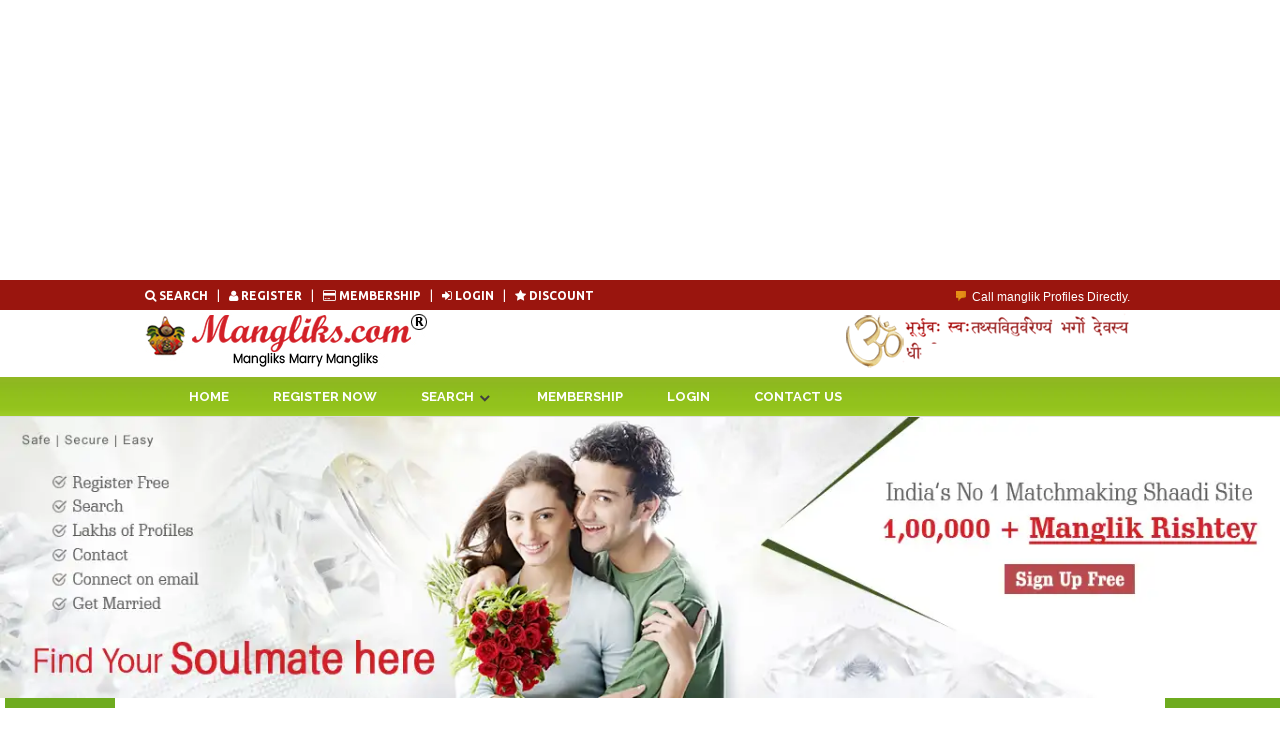

--- FILE ---
content_type: text/html; charset=UTF-8
request_url: https://www.mangliks.com/matrimonial-blog/how-to-plan-a-wedding-step-by-step/
body_size: 22733
content:
<!DOCTYPE html>
<html dir="ltr" lang="en-US" prefix="og: https://ogp.me/ns#">
<head>
<meta charset="UTF-8">
<meta name="viewport" content="width=device-width, initial-scale=1">
<link rel="profile" href="http://gmpg.org/xfn/11">
<link rel="pingback" href="https://www.mangliks.com/matrimonial-blog/xmlrpc.php">
<link href="https://www.mangliks.com/boot/bootstrap-inner.css" rel="stylesheet">
<link rel='stylesheet prefetch' href='https://maxcdn.bootstrapcdn.com/font-awesome/4.3.0/css/font-awesome.min.css'>
<script src='https://cdnjs.cloudflare.com/ajax/libs/jquery/2.1.3/jquery.min.js'></script>
<meta name="robots" content="index,follow">
<!-- Google tag (gtag.js) -->
<script async src="https://www.googletagmanager.com/gtag/js?id=G-MZFVBKXH9G"></script>
<script>
  window.dataLayer = window.dataLayer || [];
  function gtag(){dataLayer.push(arguments);}
  gtag('js', new Date());

  gtag('config', 'G-MZFVBKXH9G');
</script>
<title>How To Plan A Wedding Step By Step - Manglik Matrimony</title>

		<!-- All in One SEO 4.9.3 - aioseo.com -->
	<meta name="description" content="How To Plan A Wedding Step By Step Your wedding day is by far one of your life’s most meaningful and special times. Your wedding will probably be the biggest party you have ever had, and it might be rather scary to find out how to schedule a wedding at first. Wedding planning can often" />
	<meta name="robots" content="max-image-preview:large" />
	<meta name="author" content="admin"/>
	<meta name="keywords" content="lifestyle" />
	<link rel="canonical" href="https://www.mangliks.com/matrimonial-blog/how-to-plan-a-wedding-step-by-step/" />
	<meta name="generator" content="All in One SEO (AIOSEO) 4.9.3" />
		<meta property="og:locale" content="en_US" />
		<meta property="og:site_name" content="Manglik Matrimony - Manglik Marry Manglik" />
		<meta property="og:type" content="article" />
		<meta property="og:title" content="How To Plan A Wedding Step By Step - Manglik Matrimony" />
		<meta property="og:description" content="How To Plan A Wedding Step By Step Your wedding day is by far one of your life’s most meaningful and special times. Your wedding will probably be the biggest party you have ever had, and it might be rather scary to find out how to schedule a wedding at first. Wedding planning can often" />
		<meta property="og:url" content="https://www.mangliks.com/matrimonial-blog/how-to-plan-a-wedding-step-by-step/" />
		<meta property="article:published_time" content="2025-02-24T04:47:38+00:00" />
		<meta property="article:modified_time" content="2025-02-24T07:29:06+00:00" />
		<meta property="article:publisher" content="https://www.facebook.com/pages/Mangliks-Marry-Mangliks-Manglikscom/1410764409139703" />
		<meta name="twitter:card" content="summary" />
		<meta name="twitter:site" content="@mangliksdotcom" />
		<meta name="twitter:title" content="How To Plan A Wedding Step By Step - Manglik Matrimony" />
		<meta name="twitter:description" content="How To Plan A Wedding Step By Step Your wedding day is by far one of your life’s most meaningful and special times. Your wedding will probably be the biggest party you have ever had, and it might be rather scary to find out how to schedule a wedding at first. Wedding planning can often" />
		<meta name="twitter:creator" content="@mangliksdotcom" />
		<script type="application/ld+json" class="aioseo-schema">
			{"@context":"https:\/\/schema.org","@graph":[{"@type":"BlogPosting","@id":"https:\/\/www.mangliks.com\/matrimonial-blog\/how-to-plan-a-wedding-step-by-step\/#blogposting","name":"How To Plan A Wedding Step By Step - Manglik Matrimony","headline":"How To Plan A Wedding Step By Step","author":{"@id":"https:\/\/www.mangliks.com\/matrimonial-blog\/author\/admin\/#author"},"publisher":{"@id":"https:\/\/www.mangliks.com\/matrimonial-blog\/#organization"},"image":{"@type":"ImageObject","url":"https:\/\/www.mangliks.com\/matrimonial-blog\/wp-content\/uploads\/2024\/07\/How-To-Plan-A-Wedding-Step-By-Step.jpg","width":800,"height":800},"datePublished":"2025-02-24T04:47:38+00:00","dateModified":"2025-02-24T07:29:06+00:00","inLanguage":"en-US","mainEntityOfPage":{"@id":"https:\/\/www.mangliks.com\/matrimonial-blog\/how-to-plan-a-wedding-step-by-step\/#webpage"},"isPartOf":{"@id":"https:\/\/www.mangliks.com\/matrimonial-blog\/how-to-plan-a-wedding-step-by-step\/#webpage"},"articleSection":"Lifestyle"},{"@type":"BreadcrumbList","@id":"https:\/\/www.mangliks.com\/matrimonial-blog\/how-to-plan-a-wedding-step-by-step\/#breadcrumblist","itemListElement":[{"@type":"ListItem","@id":"https:\/\/www.mangliks.com\/matrimonial-blog#listItem","position":1,"name":"Home","item":"https:\/\/www.mangliks.com\/matrimonial-blog","nextItem":{"@type":"ListItem","@id":"https:\/\/www.mangliks.com\/matrimonial-blog\/category\/lifestyle\/#listItem","name":"Lifestyle"}},{"@type":"ListItem","@id":"https:\/\/www.mangliks.com\/matrimonial-blog\/category\/lifestyle\/#listItem","position":2,"name":"Lifestyle","item":"https:\/\/www.mangliks.com\/matrimonial-blog\/category\/lifestyle\/","nextItem":{"@type":"ListItem","@id":"https:\/\/www.mangliks.com\/matrimonial-blog\/how-to-plan-a-wedding-step-by-step\/#listItem","name":"How To Plan A Wedding Step By Step"},"previousItem":{"@type":"ListItem","@id":"https:\/\/www.mangliks.com\/matrimonial-blog#listItem","name":"Home"}},{"@type":"ListItem","@id":"https:\/\/www.mangliks.com\/matrimonial-blog\/how-to-plan-a-wedding-step-by-step\/#listItem","position":3,"name":"How To Plan A Wedding Step By Step","previousItem":{"@type":"ListItem","@id":"https:\/\/www.mangliks.com\/matrimonial-blog\/category\/lifestyle\/#listItem","name":"Lifestyle"}}]},{"@type":"Organization","@id":"https:\/\/www.mangliks.com\/matrimonial-blog\/#organization","name":"Mangliks Matrimony","description":"Manglik Marry Manglik","url":"https:\/\/www.mangliks.com\/matrimonial-blog\/","telephone":"+919873823453","logo":{"@type":"ImageObject","url":"https:\/\/www.mangliks.com\/matrimonial-blog\/wp-content\/uploads\/2023\/01\/mangliks-logo.jpg","@id":"https:\/\/www.mangliks.com\/matrimonial-blog\/how-to-plan-a-wedding-step-by-step\/#organizationLogo","width":283,"height":55,"caption":"mangliks.com"},"image":{"@id":"https:\/\/www.mangliks.com\/matrimonial-blog\/how-to-plan-a-wedding-step-by-step\/#organizationLogo"},"sameAs":["https:\/\/www.facebook.com\/pages\/Mangliks-Marry-Mangliks-Manglikscom\/1410764409139703","https:\/\/twitter.com\/mangliksdotcom","https:\/\/www.instagram.com\/mangliksmatrimony\/"]},{"@type":"Person","@id":"https:\/\/www.mangliks.com\/matrimonial-blog\/author\/admin\/#author","url":"https:\/\/www.mangliks.com\/matrimonial-blog\/author\/admin\/","name":"admin"},{"@type":"WebPage","@id":"https:\/\/www.mangliks.com\/matrimonial-blog\/how-to-plan-a-wedding-step-by-step\/#webpage","url":"https:\/\/www.mangliks.com\/matrimonial-blog\/how-to-plan-a-wedding-step-by-step\/","name":"How To Plan A Wedding Step By Step - Manglik Matrimony","description":"How To Plan A Wedding Step By Step Your wedding day is by far one of your life\u2019s most meaningful and special times. Your wedding will probably be the biggest party you have ever had, and it might be rather scary to find out how to schedule a wedding at first. Wedding planning can often","inLanguage":"en-US","isPartOf":{"@id":"https:\/\/www.mangliks.com\/matrimonial-blog\/#website"},"breadcrumb":{"@id":"https:\/\/www.mangliks.com\/matrimonial-blog\/how-to-plan-a-wedding-step-by-step\/#breadcrumblist"},"author":{"@id":"https:\/\/www.mangliks.com\/matrimonial-blog\/author\/admin\/#author"},"creator":{"@id":"https:\/\/www.mangliks.com\/matrimonial-blog\/author\/admin\/#author"},"image":{"@type":"ImageObject","url":"https:\/\/www.mangliks.com\/matrimonial-blog\/wp-content\/uploads\/2024\/07\/How-To-Plan-A-Wedding-Step-By-Step.jpg","@id":"https:\/\/www.mangliks.com\/matrimonial-blog\/how-to-plan-a-wedding-step-by-step\/#mainImage","width":800,"height":800},"primaryImageOfPage":{"@id":"https:\/\/www.mangliks.com\/matrimonial-blog\/how-to-plan-a-wedding-step-by-step\/#mainImage"},"datePublished":"2025-02-24T04:47:38+00:00","dateModified":"2025-02-24T07:29:06+00:00"},{"@type":"WebSite","@id":"https:\/\/www.mangliks.com\/matrimonial-blog\/#website","url":"https:\/\/www.mangliks.com\/matrimonial-blog\/","name":"WWW.MANGLIKS.COM","alternateName":"https:\/\/www.mangliks.com\/","description":"Manglik Marry Manglik","inLanguage":"en-US","publisher":{"@id":"https:\/\/www.mangliks.com\/matrimonial-blog\/#organization"}}]}
		</script>
		<!-- All in One SEO -->

<link rel='dns-prefetch' href='//fonts.googleapis.com' />
<link rel="alternate" type="application/rss+xml" title="Manglik Matrimony &raquo; Feed" href="https://www.mangliks.com/matrimonial-blog/feed/" />
<link rel="alternate" title="oEmbed (JSON)" type="application/json+oembed" href="https://www.mangliks.com/matrimonial-blog/wp-json/oembed/1.0/embed?url=https%3A%2F%2Fwww.mangliks.com%2Fmatrimonial-blog%2Fhow-to-plan-a-wedding-step-by-step%2F" />
<link rel="alternate" title="oEmbed (XML)" type="text/xml+oembed" href="https://www.mangliks.com/matrimonial-blog/wp-json/oembed/1.0/embed?url=https%3A%2F%2Fwww.mangliks.com%2Fmatrimonial-blog%2Fhow-to-plan-a-wedding-step-by-step%2F&#038;format=xml" />
<style id='wp-img-auto-sizes-contain-inline-css' type='text/css'>
img:is([sizes=auto i],[sizes^="auto," i]){contain-intrinsic-size:3000px 1500px}
/*# sourceURL=wp-img-auto-sizes-contain-inline-css */
</style>
<style id='wp-emoji-styles-inline-css' type='text/css'>

	img.wp-smiley, img.emoji {
		display: inline !important;
		border: none !important;
		box-shadow: none !important;
		height: 1em !important;
		width: 1em !important;
		margin: 0 0.07em !important;
		vertical-align: -0.1em !important;
		background: none !important;
		padding: 0 !important;
	}
/*# sourceURL=wp-emoji-styles-inline-css */
</style>
<style id='wp-block-library-inline-css' type='text/css'>
:root{--wp-block-synced-color:#7a00df;--wp-block-synced-color--rgb:122,0,223;--wp-bound-block-color:var(--wp-block-synced-color);--wp-editor-canvas-background:#ddd;--wp-admin-theme-color:#007cba;--wp-admin-theme-color--rgb:0,124,186;--wp-admin-theme-color-darker-10:#006ba1;--wp-admin-theme-color-darker-10--rgb:0,107,160.5;--wp-admin-theme-color-darker-20:#005a87;--wp-admin-theme-color-darker-20--rgb:0,90,135;--wp-admin-border-width-focus:2px}@media (min-resolution:192dpi){:root{--wp-admin-border-width-focus:1.5px}}.wp-element-button{cursor:pointer}:root .has-very-light-gray-background-color{background-color:#eee}:root .has-very-dark-gray-background-color{background-color:#313131}:root .has-very-light-gray-color{color:#eee}:root .has-very-dark-gray-color{color:#313131}:root .has-vivid-green-cyan-to-vivid-cyan-blue-gradient-background{background:linear-gradient(135deg,#00d084,#0693e3)}:root .has-purple-crush-gradient-background{background:linear-gradient(135deg,#34e2e4,#4721fb 50%,#ab1dfe)}:root .has-hazy-dawn-gradient-background{background:linear-gradient(135deg,#faaca8,#dad0ec)}:root .has-subdued-olive-gradient-background{background:linear-gradient(135deg,#fafae1,#67a671)}:root .has-atomic-cream-gradient-background{background:linear-gradient(135deg,#fdd79a,#004a59)}:root .has-nightshade-gradient-background{background:linear-gradient(135deg,#330968,#31cdcf)}:root .has-midnight-gradient-background{background:linear-gradient(135deg,#020381,#2874fc)}:root{--wp--preset--font-size--normal:16px;--wp--preset--font-size--huge:42px}.has-regular-font-size{font-size:1em}.has-larger-font-size{font-size:2.625em}.has-normal-font-size{font-size:var(--wp--preset--font-size--normal)}.has-huge-font-size{font-size:var(--wp--preset--font-size--huge)}.has-text-align-center{text-align:center}.has-text-align-left{text-align:left}.has-text-align-right{text-align:right}.has-fit-text{white-space:nowrap!important}#end-resizable-editor-section{display:none}.aligncenter{clear:both}.items-justified-left{justify-content:flex-start}.items-justified-center{justify-content:center}.items-justified-right{justify-content:flex-end}.items-justified-space-between{justify-content:space-between}.screen-reader-text{border:0;clip-path:inset(50%);height:1px;margin:-1px;overflow:hidden;padding:0;position:absolute;width:1px;word-wrap:normal!important}.screen-reader-text:focus{background-color:#ddd;clip-path:none;color:#444;display:block;font-size:1em;height:auto;left:5px;line-height:normal;padding:15px 23px 14px;text-decoration:none;top:5px;width:auto;z-index:100000}html :where(.has-border-color){border-style:solid}html :where([style*=border-top-color]){border-top-style:solid}html :where([style*=border-right-color]){border-right-style:solid}html :where([style*=border-bottom-color]){border-bottom-style:solid}html :where([style*=border-left-color]){border-left-style:solid}html :where([style*=border-width]){border-style:solid}html :where([style*=border-top-width]){border-top-style:solid}html :where([style*=border-right-width]){border-right-style:solid}html :where([style*=border-bottom-width]){border-bottom-style:solid}html :where([style*=border-left-width]){border-left-style:solid}html :where(img[class*=wp-image-]){height:auto;max-width:100%}:where(figure){margin:0 0 1em}html :where(.is-position-sticky){--wp-admin--admin-bar--position-offset:var(--wp-admin--admin-bar--height,0px)}@media screen and (max-width:600px){html :where(.is-position-sticky){--wp-admin--admin-bar--position-offset:0px}}

/*# sourceURL=wp-block-library-inline-css */
</style><style id='global-styles-inline-css' type='text/css'>
:root{--wp--preset--aspect-ratio--square: 1;--wp--preset--aspect-ratio--4-3: 4/3;--wp--preset--aspect-ratio--3-4: 3/4;--wp--preset--aspect-ratio--3-2: 3/2;--wp--preset--aspect-ratio--2-3: 2/3;--wp--preset--aspect-ratio--16-9: 16/9;--wp--preset--aspect-ratio--9-16: 9/16;--wp--preset--color--black: #000000;--wp--preset--color--cyan-bluish-gray: #abb8c3;--wp--preset--color--white: #ffffff;--wp--preset--color--pale-pink: #f78da7;--wp--preset--color--vivid-red: #cf2e2e;--wp--preset--color--luminous-vivid-orange: #ff6900;--wp--preset--color--luminous-vivid-amber: #fcb900;--wp--preset--color--light-green-cyan: #7bdcb5;--wp--preset--color--vivid-green-cyan: #00d084;--wp--preset--color--pale-cyan-blue: #8ed1fc;--wp--preset--color--vivid-cyan-blue: #0693e3;--wp--preset--color--vivid-purple: #9b51e0;--wp--preset--gradient--vivid-cyan-blue-to-vivid-purple: linear-gradient(135deg,rgb(6,147,227) 0%,rgb(155,81,224) 100%);--wp--preset--gradient--light-green-cyan-to-vivid-green-cyan: linear-gradient(135deg,rgb(122,220,180) 0%,rgb(0,208,130) 100%);--wp--preset--gradient--luminous-vivid-amber-to-luminous-vivid-orange: linear-gradient(135deg,rgb(252,185,0) 0%,rgb(255,105,0) 100%);--wp--preset--gradient--luminous-vivid-orange-to-vivid-red: linear-gradient(135deg,rgb(255,105,0) 0%,rgb(207,46,46) 100%);--wp--preset--gradient--very-light-gray-to-cyan-bluish-gray: linear-gradient(135deg,rgb(238,238,238) 0%,rgb(169,184,195) 100%);--wp--preset--gradient--cool-to-warm-spectrum: linear-gradient(135deg,rgb(74,234,220) 0%,rgb(151,120,209) 20%,rgb(207,42,186) 40%,rgb(238,44,130) 60%,rgb(251,105,98) 80%,rgb(254,248,76) 100%);--wp--preset--gradient--blush-light-purple: linear-gradient(135deg,rgb(255,206,236) 0%,rgb(152,150,240) 100%);--wp--preset--gradient--blush-bordeaux: linear-gradient(135deg,rgb(254,205,165) 0%,rgb(254,45,45) 50%,rgb(107,0,62) 100%);--wp--preset--gradient--luminous-dusk: linear-gradient(135deg,rgb(255,203,112) 0%,rgb(199,81,192) 50%,rgb(65,88,208) 100%);--wp--preset--gradient--pale-ocean: linear-gradient(135deg,rgb(255,245,203) 0%,rgb(182,227,212) 50%,rgb(51,167,181) 100%);--wp--preset--gradient--electric-grass: linear-gradient(135deg,rgb(202,248,128) 0%,rgb(113,206,126) 100%);--wp--preset--gradient--midnight: linear-gradient(135deg,rgb(2,3,129) 0%,rgb(40,116,252) 100%);--wp--preset--font-size--small: 13px;--wp--preset--font-size--medium: 20px;--wp--preset--font-size--large: 36px;--wp--preset--font-size--x-large: 42px;--wp--preset--spacing--20: 0.44rem;--wp--preset--spacing--30: 0.67rem;--wp--preset--spacing--40: 1rem;--wp--preset--spacing--50: 1.5rem;--wp--preset--spacing--60: 2.25rem;--wp--preset--spacing--70: 3.38rem;--wp--preset--spacing--80: 5.06rem;--wp--preset--shadow--natural: 6px 6px 9px rgba(0, 0, 0, 0.2);--wp--preset--shadow--deep: 12px 12px 50px rgba(0, 0, 0, 0.4);--wp--preset--shadow--sharp: 6px 6px 0px rgba(0, 0, 0, 0.2);--wp--preset--shadow--outlined: 6px 6px 0px -3px rgb(255, 255, 255), 6px 6px rgb(0, 0, 0);--wp--preset--shadow--crisp: 6px 6px 0px rgb(0, 0, 0);}:where(.is-layout-flex){gap: 0.5em;}:where(.is-layout-grid){gap: 0.5em;}body .is-layout-flex{display: flex;}.is-layout-flex{flex-wrap: wrap;align-items: center;}.is-layout-flex > :is(*, div){margin: 0;}body .is-layout-grid{display: grid;}.is-layout-grid > :is(*, div){margin: 0;}:where(.wp-block-columns.is-layout-flex){gap: 2em;}:where(.wp-block-columns.is-layout-grid){gap: 2em;}:where(.wp-block-post-template.is-layout-flex){gap: 1.25em;}:where(.wp-block-post-template.is-layout-grid){gap: 1.25em;}.has-black-color{color: var(--wp--preset--color--black) !important;}.has-cyan-bluish-gray-color{color: var(--wp--preset--color--cyan-bluish-gray) !important;}.has-white-color{color: var(--wp--preset--color--white) !important;}.has-pale-pink-color{color: var(--wp--preset--color--pale-pink) !important;}.has-vivid-red-color{color: var(--wp--preset--color--vivid-red) !important;}.has-luminous-vivid-orange-color{color: var(--wp--preset--color--luminous-vivid-orange) !important;}.has-luminous-vivid-amber-color{color: var(--wp--preset--color--luminous-vivid-amber) !important;}.has-light-green-cyan-color{color: var(--wp--preset--color--light-green-cyan) !important;}.has-vivid-green-cyan-color{color: var(--wp--preset--color--vivid-green-cyan) !important;}.has-pale-cyan-blue-color{color: var(--wp--preset--color--pale-cyan-blue) !important;}.has-vivid-cyan-blue-color{color: var(--wp--preset--color--vivid-cyan-blue) !important;}.has-vivid-purple-color{color: var(--wp--preset--color--vivid-purple) !important;}.has-black-background-color{background-color: var(--wp--preset--color--black) !important;}.has-cyan-bluish-gray-background-color{background-color: var(--wp--preset--color--cyan-bluish-gray) !important;}.has-white-background-color{background-color: var(--wp--preset--color--white) !important;}.has-pale-pink-background-color{background-color: var(--wp--preset--color--pale-pink) !important;}.has-vivid-red-background-color{background-color: var(--wp--preset--color--vivid-red) !important;}.has-luminous-vivid-orange-background-color{background-color: var(--wp--preset--color--luminous-vivid-orange) !important;}.has-luminous-vivid-amber-background-color{background-color: var(--wp--preset--color--luminous-vivid-amber) !important;}.has-light-green-cyan-background-color{background-color: var(--wp--preset--color--light-green-cyan) !important;}.has-vivid-green-cyan-background-color{background-color: var(--wp--preset--color--vivid-green-cyan) !important;}.has-pale-cyan-blue-background-color{background-color: var(--wp--preset--color--pale-cyan-blue) !important;}.has-vivid-cyan-blue-background-color{background-color: var(--wp--preset--color--vivid-cyan-blue) !important;}.has-vivid-purple-background-color{background-color: var(--wp--preset--color--vivid-purple) !important;}.has-black-border-color{border-color: var(--wp--preset--color--black) !important;}.has-cyan-bluish-gray-border-color{border-color: var(--wp--preset--color--cyan-bluish-gray) !important;}.has-white-border-color{border-color: var(--wp--preset--color--white) !important;}.has-pale-pink-border-color{border-color: var(--wp--preset--color--pale-pink) !important;}.has-vivid-red-border-color{border-color: var(--wp--preset--color--vivid-red) !important;}.has-luminous-vivid-orange-border-color{border-color: var(--wp--preset--color--luminous-vivid-orange) !important;}.has-luminous-vivid-amber-border-color{border-color: var(--wp--preset--color--luminous-vivid-amber) !important;}.has-light-green-cyan-border-color{border-color: var(--wp--preset--color--light-green-cyan) !important;}.has-vivid-green-cyan-border-color{border-color: var(--wp--preset--color--vivid-green-cyan) !important;}.has-pale-cyan-blue-border-color{border-color: var(--wp--preset--color--pale-cyan-blue) !important;}.has-vivid-cyan-blue-border-color{border-color: var(--wp--preset--color--vivid-cyan-blue) !important;}.has-vivid-purple-border-color{border-color: var(--wp--preset--color--vivid-purple) !important;}.has-vivid-cyan-blue-to-vivid-purple-gradient-background{background: var(--wp--preset--gradient--vivid-cyan-blue-to-vivid-purple) !important;}.has-light-green-cyan-to-vivid-green-cyan-gradient-background{background: var(--wp--preset--gradient--light-green-cyan-to-vivid-green-cyan) !important;}.has-luminous-vivid-amber-to-luminous-vivid-orange-gradient-background{background: var(--wp--preset--gradient--luminous-vivid-amber-to-luminous-vivid-orange) !important;}.has-luminous-vivid-orange-to-vivid-red-gradient-background{background: var(--wp--preset--gradient--luminous-vivid-orange-to-vivid-red) !important;}.has-very-light-gray-to-cyan-bluish-gray-gradient-background{background: var(--wp--preset--gradient--very-light-gray-to-cyan-bluish-gray) !important;}.has-cool-to-warm-spectrum-gradient-background{background: var(--wp--preset--gradient--cool-to-warm-spectrum) !important;}.has-blush-light-purple-gradient-background{background: var(--wp--preset--gradient--blush-light-purple) !important;}.has-blush-bordeaux-gradient-background{background: var(--wp--preset--gradient--blush-bordeaux) !important;}.has-luminous-dusk-gradient-background{background: var(--wp--preset--gradient--luminous-dusk) !important;}.has-pale-ocean-gradient-background{background: var(--wp--preset--gradient--pale-ocean) !important;}.has-electric-grass-gradient-background{background: var(--wp--preset--gradient--electric-grass) !important;}.has-midnight-gradient-background{background: var(--wp--preset--gradient--midnight) !important;}.has-small-font-size{font-size: var(--wp--preset--font-size--small) !important;}.has-medium-font-size{font-size: var(--wp--preset--font-size--medium) !important;}.has-large-font-size{font-size: var(--wp--preset--font-size--large) !important;}.has-x-large-font-size{font-size: var(--wp--preset--font-size--x-large) !important;}
/*# sourceURL=global-styles-inline-css */
</style>
<style id='core-block-supports-inline-css' type='text/css'>
.wp-container-core-buttons-is-layout-16018d1d{justify-content:center;}
/*# sourceURL=core-block-supports-inline-css */
</style>

<style id='classic-theme-styles-inline-css' type='text/css'>
/*! This file is auto-generated */
.wp-block-button__link{color:#fff;background-color:#32373c;border-radius:9999px;box-shadow:none;text-decoration:none;padding:calc(.667em + 2px) calc(1.333em + 2px);font-size:1.125em}.wp-block-file__button{background:#32373c;color:#fff;text-decoration:none}
/*# sourceURL=/wp-includes/css/classic-themes.min.css */
</style>
<link rel='stylesheet' id='poseidon-stylesheet-css' href='https://www.mangliks.com/matrimonial-blog/wp-content/themes/poseidon/style.css?ver=6.9' type='text/css' media='all' />
<link rel='stylesheet' id='genericons-css' href='https://www.mangliks.com/matrimonial-blog/wp-content/themes/poseidon/css/genericons/genericons.css?ver=3.4.1' type='text/css' media='all' />
<link rel='stylesheet' id='poseidon-default-fonts-css' href='//fonts.googleapis.com/css?family=Ubuntu%3A400%2C400italic%2C700%2C700italic%7CRaleway%3A400%2C700&#038;subset=latin%2Clatin-ext' type='text/css' media='all' />
<link rel='stylesheet' id='themezee-related-posts-css' href='https://www.mangliks.com/matrimonial-blog/wp-content/themes/poseidon/css/themezee-related-posts.css?ver=20160421' type='text/css' media='all' />
<link rel='stylesheet' id='poseidon-slider-css' href='https://www.mangliks.com/matrimonial-blog/wp-content/themes/poseidon/css/flexslider.css?ver=20170421' type='text/css' media='all' />
<link rel='stylesheet' id='wp-block-heading-css' href='https://www.mangliks.com/matrimonial-blog/wp-includes/blocks/heading/style.min.css?ver=6.9' type='text/css' media='all' />
<link rel='stylesheet' id='wp-block-paragraph-css' href='https://www.mangliks.com/matrimonial-blog/wp-includes/blocks/paragraph/style.min.css?ver=6.9' type='text/css' media='all' />
<link rel='stylesheet' id='wp-block-spacer-css' href='https://www.mangliks.com/matrimonial-blog/wp-includes/blocks/spacer/style.min.css?ver=6.9' type='text/css' media='all' />
<link rel='stylesheet' id='wp-block-button-css' href='https://www.mangliks.com/matrimonial-blog/wp-includes/blocks/button/style.min.css?ver=6.9' type='text/css' media='all' />
<link rel='stylesheet' id='wp-block-buttons-css' href='https://www.mangliks.com/matrimonial-blog/wp-includes/blocks/buttons/style.min.css?ver=6.9' type='text/css' media='all' />
<link rel='stylesheet' id='wp-block-list-css' href='https://www.mangliks.com/matrimonial-blog/wp-includes/blocks/list/style.min.css?ver=6.9' type='text/css' media='all' />
<link rel='stylesheet' id='wp-block-separator-css' href='https://www.mangliks.com/matrimonial-blog/wp-includes/blocks/separator/style.min.css?ver=6.9' type='text/css' media='all' />
<script type="text/javascript" src="https://www.mangliks.com/matrimonial-blog/wp-includes/js/jquery/jquery.min.js?ver=3.7.1" id="jquery-core-js"></script>
<script type="text/javascript" src="https://www.mangliks.com/matrimonial-blog/wp-includes/js/jquery/jquery-migrate.min.js?ver=3.4.1" id="jquery-migrate-js"></script>
<script type="text/javascript" src="https://www.mangliks.com/matrimonial-blog/wp-content/themes/poseidon/js/navigation.js?ver=20170127" id="poseidon-jquery-navigation-js"></script>
<script type="text/javascript" src="https://www.mangliks.com/matrimonial-blog/wp-content/themes/poseidon/js/jquery.flexslider-min.js?ver=2.6.0" id="jquery-flexslider-js"></script>
<script type="text/javascript" id="poseidon-slider-js-extra">
/* <![CDATA[ */
var poseidon_slider_params = {"animation":"slide","speed":"7000"};
//# sourceURL=poseidon-slider-js-extra
/* ]]> */
</script>
<script type="text/javascript" src="https://www.mangliks.com/matrimonial-blog/wp-content/themes/poseidon/js/slider.js?ver=20170421" id="poseidon-slider-js"></script>
<link rel="https://api.w.org/" href="https://www.mangliks.com/matrimonial-blog/wp-json/" /><link rel="alternate" title="JSON" type="application/json" href="https://www.mangliks.com/matrimonial-blog/wp-json/wp/v2/posts/14371" /><link rel="EditURI" type="application/rsd+xml" title="RSD" href="https://www.mangliks.com/matrimonial-blog/xmlrpc.php?rsd" />
<meta name="generator" content="WordPress 6.9" />
<link rel='shortlink' href='https://www.mangliks.com/matrimonial-blog/?p=14371' />
<meta name="google-site-verification" content="gsX9EV2sQDg0aFizZahR8wfLK5BQ1rgrkDZCxfEJYAc" />
<SCRIPT TYPE="text/javascript">
  function popup(mylink, windowname) { 
    if (! window.focus)return true;
    var href;
    if (typeof(mylink) == 'string') href=mylink;
    else href=mylink.href; 
    window.open(href, windowname, 'width=700,height=900,scrollbars=yes'); 
    return false; 
  }
</SCRIPT>
<script async src="https://pagead2.googlesyndication.com/pagead/js/adsbygoogle.js?client=ca-pub-6158386146928441"
     crossorigin="anonymous"></script>
<!-- Meta Pixel Code -->
<script>
!function(f,b,e,v,n,t,s)
{if(f.fbq)return;n=f.fbq=function(){n.callMethod?
n.callMethod.apply(n,arguments):n.queue.push(arguments)};
if(!f._fbq)f._fbq=n;n.push=n;n.loaded=!0;n.version='2.0';
n.queue=[];t=b.createElement(e);t.async=!0;
t.src=v;s=b.getElementsByTagName(e)[0];
s.parentNode.insertBefore(t,s)}(window, document,'script',
'https://connect.facebook.net/en_US/fbevents.js');
fbq('init', '2601519643285169');
fbq('track', 'PageView');
</script>
<noscript>
<img height="1" width="1" style="display:none"
src="https://www.facebook.com/tr?id=2601519643285169&ev=PageView&noscript=1"
/>
</noscript>
<!-- End Meta Pixel Code -->
<link rel='stylesheet' id='mediaelement-css' href='https://www.mangliks.com/matrimonial-blog/wp-includes/js/mediaelement/mediaelementplayer-legacy.min.css?ver=4.2.17' type='text/css' media='all' />
<link rel='stylesheet' id='wp-mediaelement-css' href='https://www.mangliks.com/matrimonial-blog/wp-includes/js/mediaelement/wp-mediaelement.min.css?ver=6.9' type='text/css' media='all' />
</head>
<body onLoad="popup('https://www.mangliks.com/register.php')" class="wp-singular post-template-default single single-post postid-14371 single-format-standard wp-theme-poseidon date-hidden author-hidden">
<script async src="https://pagead2.googlesyndication.com/pagead/js/adsbygoogle.js?client=ca-pub-6158386146928441"
     crossorigin="anonymous"></script>
<!-- Mangliks Horrizonal -->
<ins class="adsbygoogle"
     style="display:block"
     data-ad-client="ca-pub-6158386146928441"
     data-ad-slot="4694721423"
     data-ad-format="auto"
     data-full-width-responsive="true"></ins>
<script>
     (adsbygoogle = window.adsbygoogle || []).push({});
</script>
<div id="page" class="hfeed site">
<a class="skip-link screen-reader-text" href="#content">
Skip to content</a>
<header id="masthead" class="site-header clearfix" role="banner">
  <div class="top_cont_header">
    <div class="container">
      <div class="row">
        <div class="col-lg-7 col-md-7 col-sm-6 col-xs-12">
          <div class="top_left_m"><a href="https://www.mangliks.com/regular-search.php" title="Search" target="_blank"> <i class="fa fa-search"></i> Search </a> &nbsp; | &nbsp; <a href="https://www.mangliks.com/register.php" target="_blank" title="Register"> <i class="fa fa-user"></i> REGISTER </a> &nbsp; | &nbsp; <a href="https://www.mangliks.com/pay_now.php" target="_blank" title="Membership"> <i class="fa fa-credit-card"></i> Membership </a> &nbsp; | &nbsp; <a href="https://www.mangliks.com/login.php" target="_blank" title="Login"> <i class="fa fa-sign-in"></i> LOGIN </a><!-- &nbsp; | &nbsp;
            <div class="dropdown1" style="z-index:100000"> <a href="https://www.mangliks.com/matrimony/kundli-matching.php">
              <buttons class="dropbtn button--pill button--secondary d-lg-inline-block"><i class="fa fa-bolt" aria-hidden="true"></i> Kundli Match</buttons>
              </a> </div>-->
  
|                                           &nbsp; <a href="https://www.mangliks.com/how-to-use-promo-code.php" target="_blank" title="Discount"> <i class="fa fa-star"></i> Discount </a></div>
        </div>
        <div class="col-lg-5 col-md-5 col-sm-6 col-xs-12">
          <ul id="ticker_01" class="ticker_new">
            <li style="display: list-item;"><img src="https://www.mangliks.com/2013images/talk.png" style="padding-right:6px; padding-top:4px;">Contact Prospective Manglik Brides &amp; Grooms.</li>
            <li style="display: list-item;"><img src="https://www.mangliks.com/2013images/talk.png" style="padding-right:6px; padding-top:4px;">Call manglik Profiles Directly.</li>
            <li style="display: list-item;"><img src="https://www.mangliks.com/2013images/talk.png" style="padding-right:6px; padding-top:4px;">Browse Pure Mangliks for Free.</li>
            <li style="display: list-item;"><img src="https://www.mangliks.com/2013images/talk.png" style="padding-right:6px; padding-top:4px;">Easy Search options on mangliks.com.</li>
            <li style="display: list-item;"><img src="https://www.mangliks.com/2013images/talk.png" style="padding-right:6px; padding-top:4px;">Become a Paid member &amp; contact your manglik soulmate.</li>
            <li style="display: list-item; overflow: hidden; height: 16.7821px; padding-top: 0px; margin-top: 0px; padding-bottom: 0px; margin-bottom: 0px;"><img src="https://www.mangliks.com/2013images/talk.png" style="padding-right:6px; padding-top:4px;">Lakhs of Manglik Profiles to choose from.</li>
          </ul>
          <script>

	function tick(){
		$('#ticker_01 li:first').slideUp( function () { $(this).appendTo($('#ticker_01')).slideDown(); });
	}
	setInterval(function(){ tick () }, 5000);


	function tick2(){
		$('#ticker_02 li:first').slideUp( function () { $(this).appendTo($('#ticker_02')).slideDown(); });
	}
	setInterval(function(){ tick2 () }, 3000);


	function tick3(){
		$('#ticker_03 li:first').animate({'opacity':0}, 200, function () { $(this).appendTo($('#ticker_03')).css('opacity', 1); });
	}
	setInterval(function(){ tick3 () }, 4000);	

	function tick4(){
		$('#ticker_04 li:first').slideUp( function () { $(this).appendTo($('#ticker_04')).slideDown(); });
	}


	/**
	 * USE TWITTER DATA
	 */

	 $.ajax ({
		 url: '',
		 data: 'q=%23javascript',
		 dataType: 'jsonp',
		 timeout: 10000,
		 success: function(data){
		 	if (!data.results){
		 		return false;
		 	}

		 	for( var i in data.results){
		 		var result = data.results[i];
		 		var $res = $("<li />");
		 		$res.append('<img src="' + result.profile_image_url + '" />');
		 		$res.append(result.text);

		 		console.log(data.results[i]);
		 		$res.appendTo($('#ticker_04'));
		 	}
			setInterval(function(){ tick4 () }, 4000);	

			$('#example_4').show();

		 }
	});


</script>
        </div>
      </div>
    </div>
  </div>
  <div class="container">
    <div class="padding_logoes">
      <div class="row">
        <div class="col-lg-6 col-md-6 col-sm-6 col-xs-6">
          <div class="logo"><a href="https://www.mangliks.com/"><img src="http://www.mangliks.com/2013images/mangliks-logo.gif" alt="Mangliks Matrimonial - Mangliks Marry Mangliks" title="Mangliks Matrimonial - Mangliks Marry Mangliks" border="0"></a></div>
        </div>
        <div class="col-lg-6 col-md-6 col-sm-6 col-xs-6 om_banner"> <img src="http://www.mangliks.com/2012/aumbanner.gif" style="float:right;" alt="Aum"> </div>
      </div>
    </div>
  </div>
  <div class="top_cont_header_nav">
    <div class="container">
      <nav id="main-navigation" class="primary-navigation navigation clearfix" role="navigation">
        <ul id="menu-main_menu" class="main-navigation-menu"><li id="menu-item-10378" class="menu-item menu-item-type-custom menu-item-object-custom menu-item-home menu-item-10378"><a href="https://www.mangliks.com/matrimonial-blog/">Home</a></li>
<li id="menu-item-10383" class="menu-item menu-item-type-custom menu-item-object-custom menu-item-10383"><a href="https://www.mangliks.com/register.php">Register Now</a></li>
<li id="menu-item-10384" class="menu-item menu-item-type-custom menu-item-object-custom menu-item-has-children menu-item-10384"><a href="https://www.mangliks.com/regular-search.php">Search</a>
<ul class="sub-menu">
	<li id="menu-item-10385" class="menu-item menu-item-type-custom menu-item-object-custom menu-item-10385"><a href="https://www.mangliks.com/regular-search.php">Regular Search</a></li>
	<li id="menu-item-10386" class="menu-item menu-item-type-custom menu-item-object-custom menu-item-10386"><a href="https://www.mangliks.com/search-byid.php">Search By Profile ID</a></li>
</ul>
</li>
<li id="menu-item-10387" class="menu-item menu-item-type-custom menu-item-object-custom menu-item-10387"><a href="https://www.mangliks.com/pay_now.php">Membership</a></li>
<li id="menu-item-10388" class="menu-item menu-item-type-custom menu-item-object-custom menu-item-10388"><a href="https://www.mangliks.com/login.php">Login</a></li>
<li id="menu-item-10389" class="menu-item menu-item-type-custom menu-item-object-custom menu-item-10389"><a href="https://www.mangliks.com/contact.php">Contact us</a></li>
</ul>      </nav>
    </div>
  </div>
  <div class="header-main container clearfix">
    <!-- #main-navigation -->
  </div>
  <!-- .header-main -->
</header>
<!-- #masthead -->

			<div id="headimg" class="header-image featured-image-header">
				<a href="http://www.mangliks.com/register.php" target="_blank"><img src="https://www.mangliks.com/matrimonial-blog/wp-content/uploads/2018/03/Mangliks-Sites-Banner.jpg" width="100%" /></a>
			</div>

		<div id="content" class="site-content container clearfix">
	<section id="primary" class="content-area">
		<main id="main" class="site-main" role="main">
				
		
<article id="post-14371" class="post-14371 post type-post status-publish format-standard has-post-thumbnail hentry category-lifestyle">

	
	<header class="entry-header">

		<h1 class="entry-title">How To Plan A Wedding Step By Step</h1>
		<div class="entry-meta"><span class="meta-date"><a href="https://www.mangliks.com/matrimonial-blog/how-to-plan-a-wedding-step-by-step/" title="4:47 am" rel="bookmark"><time class="entry-date published updated" datetime="2025-02-24T04:47:38+00:00">February 24, 2025</time></a></span><span class="meta-author"> <span class="author vcard"><a class="url fn n" href="https://www.mangliks.com/matrimonial-blog/author/admin/" title="View all posts by admin" rel="author">admin</a></span></span><span class="meta-category"> <a href="https://www.mangliks.com/matrimonial-blog/category/lifestyle/" rel="category tag">Lifestyle</a></span></div>
	</header><!-- .entry-header -->

	<div class="entry-content clearfix">

		
<h2 class="wp-block-heading"><a href="https://www.mangliks.com/matrimonial-blog/how-to-plan-a-wedding-step-by-step/">How To Plan A Wedding Step By Step</a></h2>



<p>Your wedding day is by far one of your life’s most meaningful and special times. Your wedding will probably be the biggest party you have ever had, and it might be rather scary to find out how to schedule a wedding at first. Wedding planning can often feel rather overwhelming. While couples frequently employ a specialist to support themselves in managing their wedding planning, there are several reasons why they may also choose to take on the majority of their duties. Mangliks.com guide and checklist are designed to make it less stressful and a little more doable. We look at the important steps you need to take and how you can plan a wedding step by step. Mangliks.com will advise you in planning a wedding and point out some of the most beneficial resources to relieve the stress of your special day.</p>



<div style="height:22px" aria-hidden="true" class="wp-block-spacer"></div>



<div class="wp-block-buttons is-content-justification-center is-layout-flex wp-container-core-buttons-is-layout-16018d1d wp-block-buttons-is-layout-flex">
<div class="wp-block-button"><a class="wp-block-button__link has-white-color has-luminous-vivid-orange-background-color has-text-color has-background has-link-color wp-element-button" href="https://www.mangliks.com/register.php"><em>Register</em> Free. Find your life partner. </a></div>
</div>



<div style="height:22px" aria-hidden="true" class="wp-block-spacer"></div>



<h2 class="wp-block-heading">Planning a wedding can be a big task, but breaking it down into manageable steps can make the process more enjoyable. Here’s a step-by-step guide to help you get started:</h2>



<h3 class="wp-block-heading">1. <strong>Set a Budget</strong></h3>



<ul class="wp-block-list">
<li>Determine how much you can spend overall.</li>



<li>Break down the budget into categories (venue, catering, attire, etc.).</li>



<li>Track expenses to stay within your budget.</li>
</ul>



<h3 class="wp-block-heading">2. <strong>Create a Guest List</strong></h3>



<ul class="wp-block-list">
<li>Make a list of everyone you want to invite.</li>



<li>Decide on the number of guests based on your budget and venue capacity.</li>



<li>Get addresses for sending invitations.</li>
</ul>



<h3 class="wp-block-heading">3. <strong>Choose a Date and Venue</strong></h3>



<ul class="wp-block-list">
<li>Pick a few potential dates.</li>



<li>Visit and book your venue (consider ceremony and reception locations).</li>
</ul>



<h3 class="wp-block-heading">4. <strong>Hire Key Vendors</strong></h3>



<ul class="wp-block-list">
<li>Photographer/videographer</li>



<li>Caterer</li>



<li>Florist</li>



<li>Entertainment (DJ/Band)</li>



<li>Officiant</li>
</ul>



<h3 class="wp-block-heading">5. <strong>Decide on a Wedding Theme</strong></h3>



<ul class="wp-block-list">
<li>Choose a style or theme that reflects your personalities.</li>



<li>Decide on colors and general decor ideas.</li>
</ul>



<h3 class="wp-block-heading">6. <strong>Create a Wedding Website</strong></h3>



<ul class="wp-block-list">
<li>Include details about the wedding day, travel information, and an RSVP section.</li>
</ul>



<h3 class="wp-block-heading">7. <strong>Send Save-the-Dates</strong></h3>



<ul class="wp-block-list">
<li>Send these out 6-8 months before the wedding.</li>



<li>Include basic details like date and location.</li>
</ul>



<h3 class="wp-block-heading">8. <strong>Shop for Attire</strong></h3>



<ul class="wp-block-list">
<li>Wedding dress/suit and accessories</li>



<li>Bridesmaids’ dresses and groomsmen’s attire</li>



<li>Schedule fittings and alterations.</li>
</ul>



<h3 class="wp-block-heading">9. <strong>Plan the Ceremony</strong></h3>



<ul class="wp-block-list">
<li>Decide on the order of events.</li>



<li>Choose readings, music, and vows.</li>



<li>Select any special traditions or rituals.</li>
</ul>



<h3 class="wp-block-heading">10. <strong>Book Transportation and Accommodation</strong></h3>



<ul class="wp-block-list">
<li>Arrange transportation for the wedding party and guests if needed.</li>



<li>Reserve a block of hotel rooms for out-of-town guests.</li>
</ul>



<h3 class="wp-block-heading">11. <strong>Send Invitations</strong></h3>



<ul class="wp-block-list">
<li>Mail them 6-8 weeks before the wedding.</li>



<li>Include RSVP instructions and deadline.</li>
</ul>



<h3 class="wp-block-heading">12. <strong>Plan the Reception</strong></h3>



<ul class="wp-block-list">
<li>Finalize menu and drink selections.</li>



<li>Decide on the seating arrangement.</li>



<li>Plan the timeline (toasts, dances, cake cutting, etc.).</li>
</ul>



<h3 class="wp-block-heading">13. <strong>Order a Cake</strong></h3>



<ul class="wp-block-list">
<li>Schedule a tasting.</li>



<li>Choose flavors, design, and size.</li>
</ul>



<h3 class="wp-block-heading">14. <strong>Purchase Rings</strong></h3>



<ul class="wp-block-list">
<li>Shop for wedding bands.</li>



<li>Have them engraved if desired.</li>
</ul>



<h3 class="wp-block-heading">15. <strong>Arrange for a Marriage License</strong></h3>



<ul class="wp-block-list">
<li>Check the requirements in your area.</li>



<li>Apply for and obtain the license within the appropriate time frame.</li>
</ul>



<h3 class="wp-block-heading">16. <strong>Plan for Beauty and Wellness</strong></h3>



<ul class="wp-block-list">
<li>Schedule hair and makeup trials.</li>



<li>Book spa treatments if desired.</li>
</ul>



<h3 class="wp-block-heading">17. <strong>Create a Day-Of Timeline</strong></h3>



<ul class="wp-block-list">
<li>Plan the schedule for the wedding day.</li>



<li>Share it with your vendors and wedding party.</li>
</ul>



<h3 class="wp-block-heading">18. <strong>Confirm Details with Vendors</strong></h3>



<ul class="wp-block-list">
<li>Reconfirm times, locations, and specific requests with all vendors.</li>
</ul>



<h3 class="wp-block-heading">19. <strong>Prepare for Rehearsal</strong></h3>



<ul class="wp-block-list">
<li>Plan the rehearsal dinner.</li>



<li>Practice the ceremony with your wedding party.</li>
</ul>



<h3 class="wp-block-heading">20. <strong>Enjoy Your Day!</strong></h3>



<ul class="wp-block-list">
<li>Relax and enjoy your wedding day.</li>



<li>Delegate any last-minute tasks to trusted friends or family.</li>
</ul>



<hr class="wp-block-separator has-alpha-channel-opacity"/>



<p><em>Breaking these tasks into monthly or weekly goals can also help manage the planning process more efficiently.</em></p>



<div style="height:100px" aria-hidden="true" class="wp-block-spacer"></div>



<blockquote class="instagram-media" data-instgrm-captioned data-instgrm-permalink="https://www.instagram.com/p/C882uEevDF3/?utm_source=ig_embed&amp;utm_campaign=loading" data-instgrm-version="14" style=" background:#FFF; border:0; border-radius:3px; box-shadow:0 0 1px 0 rgba(0,0,0,0.5),0 1px 10px 0 rgba(0,0,0,0.15); margin: 1px; max-width:540px; min-width:326px; padding:0; width:99.375%; width:-webkit-calc(100% - 2px); width:calc(100% - 2px);"><div style="padding:16px;"> <a href="https://www.instagram.com/p/C882uEevDF3/?utm_source=ig_embed&amp;utm_campaign=loading" style=" background:#FFFFFF; line-height:0; padding:0 0; text-align:center; text-decoration:none; width:100%;" target="_blank" rel="noopener"> <div style=" display: flex; flex-direction: row; align-items: center;"> <div style="background-color: #F4F4F4; border-radius: 50%; flex-grow: 0; height: 40px; margin-right: 14px; width: 40px;"></div> <div style="display: flex; flex-direction: column; flex-grow: 1; justify-content: center;"> <div style=" background-color: #F4F4F4; border-radius: 4px; flex-grow: 0; height: 14px; margin-bottom: 6px; width: 100px;"></div> <div style=" background-color: #F4F4F4; border-radius: 4px; flex-grow: 0; height: 14px; width: 60px;"></div></div></div><div style="padding: 19% 0;"></div> <div style="display:block; height:50px; margin:0 auto 12px; width:50px;"><svg width="50px" height="50px" viewBox="0 0 60 60" version="1.1" xmlns="https://www.w3.org/2000/svg" xmlns:xlink="https://www.w3.org/1999/xlink"><g stroke="none" stroke-width="1" fill="none" fill-rule="evenodd"></g><g transform="translate(-511.000000, -20.000000)" fill="#000000"></g><g><path d="M556.869,30.41 C554.814,30.41 553.148,32.076 553.148,34.131 C553.148,36.186 554.814,37.852 556.869,37.852 C558.924,37.852 560.59,36.186 560.59,34.131 C560.59,32.076 558.924,30.41 556.869,30.41 M541,60.657 C535.114,60.657 530.342,55.887 530.342,50 C530.342,44.114 535.114,39.342 541,39.342 C546.887,39.342 551.658,44.114 551.658,50 C551.658,55.887 546.887,60.657 541,60.657 M541,33.886 C532.1,33.886 524.886,41.1 524.886,50 C524.886,58.899 532.1,66.113 541,66.113 C549.9,66.113 557.115,58.899 557.115,50 C557.115,41.1 549.9,33.886 541,33.886 M565.378,62.101 C565.244,65.022 564.756,66.606 564.346,67.663 C563.803,69.06 563.154,70.057 562.106,71.106 C561.058,72.155 560.06,72.803 558.662,73.347 C557.607,73.757 556.021,74.244 553.102,74.378 C549.944,74.521 548.997,74.552 541,74.552 C533.003,74.552 532.056,74.521 528.898,74.378 C525.979,74.244 524.393,73.757 523.338,73.347 C521.94,72.803 520.942,72.155 519.894,71.106 C518.846,70.057 518.197,69.06 517.654,67.663 C517.244,66.606 516.755,65.022 516.623,62.101 C516.479,58.943 516.448,57.996 516.448,50 C516.448,42.003 516.479,41.056 516.623,37.899 C516.755,34.978 517.244,33.391 517.654,32.338 C518.197,30.938 518.846,29.942 519.894,28.894 C520.942,27.846 521.94,27.196 523.338,26.654 C524.393,26.244 525.979,25.756 528.898,25.623 C532.057,25.479 533.004,25.448 541,25.448 C548.997,25.448 549.943,25.479 553.102,25.623 C556.021,25.756 557.607,26.244 558.662,26.654 C560.06,27.196 561.058,27.846 562.106,28.894 C563.154,29.942 563.803,30.938 564.346,32.338 C564.756,33.391 565.244,34.978 565.378,37.899 C565.522,41.056 565.552,42.003 565.552,50 C565.552,57.996 565.522,58.943 565.378,62.101 M570.82,37.631 C570.674,34.438 570.167,32.258 569.425,30.349 C568.659,28.377 567.633,26.702 565.965,25.035 C564.297,23.368 562.623,22.342 560.652,21.575 C558.743,20.834 556.562,20.326 553.369,20.18 C550.169,20.033 549.148,20 541,20 C532.853,20 531.831,20.033 528.631,20.18 C525.438,20.326 523.257,20.834 521.349,21.575 C519.376,22.342 517.703,23.368 516.035,25.035 C514.368,26.702 513.342,28.377 512.574,30.349 C511.834,32.258 511.326,34.438 511.181,37.631 C511.035,40.831 511,41.851 511,50 C511,58.147 511.035,59.17 511.181,62.369 C511.326,65.562 511.834,67.743 512.574,69.651 C513.342,71.625 514.368,73.296 516.035,74.965 C517.703,76.634 519.376,77.658 521.349,78.425 C523.257,79.167 525.438,79.673 528.631,79.82 C531.831,79.965 532.853,80.001 541,80.001 C549.148,80.001 550.169,79.965 553.369,79.82 C556.562,79.673 558.743,79.167 560.652,78.425 C562.623,77.658 564.297,76.634 565.965,74.965 C567.633,73.296 568.659,71.625 569.425,69.651 C570.167,67.743 570.674,65.562 570.82,62.369 C570.966,59.17 571,58.147 571,50 C571,41.851 570.966,40.831 570.82,37.631"></path></g></svg></div><div style="padding-top: 8px;"> <div style=" color:#3897f0; font-family:Arial,sans-serif; font-size:14px; font-style:normal; font-weight:550; line-height:18px;">View this post on Instagram</div></div><div style="padding: 12.5% 0;"></div> <div style="display: flex; flex-direction: row; margin-bottom: 14px; align-items: center;"><div> <div style="background-color: #F4F4F4; border-radius: 50%; height: 12.5px; width: 12.5px; transform: translateX(0px) translateY(7px);"></div> <div style="background-color: #F4F4F4; height: 12.5px; transform: rotate(-45deg) translateX(3px) translateY(1px); width: 12.5px; flex-grow: 0; margin-right: 14px; margin-left: 2px;"></div> <div style="background-color: #F4F4F4; border-radius: 50%; height: 12.5px; width: 12.5px; transform: translateX(9px) translateY(-18px);"></div></div><div style="margin-left: 8px;"> <div style=" background-color: #F4F4F4; border-radius: 50%; flex-grow: 0; height: 20px; width: 20px;"></div> <div style=" width: 0; height: 0; border-top: 2px solid transparent; border-left: 6px solid #f4f4f4; border-bottom: 2px solid transparent; transform: translateX(16px) translateY(-4px) rotate(30deg)"></div></div><div style="margin-left: auto;"> <div style=" width: 0px; border-top: 8px solid #F4F4F4; border-right: 8px solid transparent; transform: translateY(16px);"></div> <div style=" background-color: #F4F4F4; flex-grow: 0; height: 12px; width: 16px; transform: translateY(-4px);"></div> <div style=" width: 0; height: 0; border-top: 8px solid #F4F4F4; border-left: 8px solid transparent; transform: translateY(-4px) translateX(8px);"></div></div></div> <div style="display: flex; flex-direction: column; flex-grow: 1; justify-content: center; margin-bottom: 24px;"> <div style=" background-color: #F4F4F4; border-radius: 4px; flex-grow: 0; height: 14px; margin-bottom: 6px; width: 224px;"></div> <div style=" background-color: #F4F4F4; border-radius: 4px; flex-grow: 0; height: 14px; width: 144px;"></div></div></a><p style=" color:#c9c8cd; font-family:Arial,sans-serif; font-size:14px; line-height:17px; margin-bottom:0; margin-top:8px; overflow:hidden; padding:8px 0 7px; text-align:center; text-overflow:ellipsis; white-space:nowrap;"><a href="https://www.instagram.com/p/C882uEevDF3/?utm_source=ig_embed&amp;utm_campaign=loading" style=" color:#c9c8cd; font-family:Arial,sans-serif; font-size:14px; font-style:normal; font-weight:normal; line-height:17px; text-decoration:none;" target="_blank" rel="noopener">A post shared by Mangliks Matrimony (@mangliksmatrimony)</a></p></div></blockquote> <script async src="//www.instagram.com/embed.js"></script>

		
	</div><!-- .entry-content -->

	<footer class="entry-footer">

				
	<nav class="navigation post-navigation" aria-label="Posts">
		<h2 class="screen-reader-text">Post navigation</h2>
		<div class="nav-links"><div class="nav-previous"><a href="https://www.mangliks.com/matrimonial-blog/its-time-to-clear-these-matrimonial-myths/" rel="prev"><span class="screen-reader-text">Previous Post:</span>It’s Time To Clear These Matrimonial Myths</a></div><div class="nav-next"><a href="https://www.mangliks.com/matrimonial-blog/successful-stories-of-manglik-and-non-manglik-relationships/" rel="next"><span class="screen-reader-text">Next Post:</span>Successful Stories of Manglik and Non-Manglik Relationships</a></div></div>
	</nav>
	</footer><!-- .entry-footer -->

</article>

<div id="comments" class="comments-area">

	
	
	
	
</div><!-- #comments -->
		
		</main><!-- #main -->
	</section><!-- #primary -->
	
	
	<section id="secondary" class="sidebar widget-area clearfix" role="complementary">

		<aside id="media_video-6" class="widget widget_media_video clearfix"><div class="widget-header"><h3 class="widget-title">Manglik Matrimonial Sites</h3></div><div style="width:100%;" class="wp-video"><video class="wp-video-shortcode" id="video-14371-1" preload="metadata" controls="controls"><source type="video/youtube" src="https://www.youtube.com/watch?v=wVygZeuxz-Q&#038;_=1" /><a href="https://www.youtube.com/watch?v=wVygZeuxz-Q">https://www.youtube.com/watch?v=wVygZeuxz-Q</a></video></div></aside><aside id="search-3" class="widget widget_search clearfix"><div class="widget-header"><h3 class="widget-title">Search Blog</h3></div>
<form role="search" method="get" class="search-form" action="https://www.mangliks.com/matrimonial-blog/">
	<label>
		<span class="screen-reader-text">Search for:</span>
		<input type="search" class="search-field"
			placeholder="Search &hellip;"
			value="" name="s"
			title="Search for:" />
	</label>
	<button type="submit" class="search-submit">
		<span class="genericon-search"></span>
		<span class="screen-reader-text">Search</span>
	</button>
</form>
</aside><aside id="block-2" class="widget widget_block clearfix"><script async src="https://pagead2.googlesyndication.com/pagead/js/adsbygoogle.js?client=ca-pub-6158386146928441"
     crossorigin="anonymous"></script>
<!-- Mangliks Horrizonal -->
<ins class="adsbygoogle"
     style="display:block"
     data-ad-client="ca-pub-6158386146928441"
     data-ad-slot="4694721423"
     data-ad-format="auto"
     data-full-width-responsive="true"></ins>
<script>
     (adsbygoogle = window.adsbygoogle || []).push({});
</script></aside><aside id="media_video-7" class="widget widget_media_video clearfix"><div class="widget-header"><h3 class="widget-title">Manglik Dosha Effects on Marriage</h3></div><div style="width:100%;" class="wp-video"><video class="wp-video-shortcode" id="video-14371-2" preload="metadata" controls="controls"><source type="video/youtube" src="https://www.youtube.com/watch?v=ljeVzpyTdvc&#038;_=2" /><a href="https://www.youtube.com/watch?v=ljeVzpyTdvc">https://www.youtube.com/watch?v=ljeVzpyTdvc</a></video></div></aside>
		<aside id="recent-posts-3" class="widget widget_recent_entries clearfix">
		<div class="widget-header"><h3 class="widget-title">Recent Post</h3></div>
		<ul>
											<li>
					<a href="https://www.mangliks.com/matrimonial-blog/manglik-dosha-cancellation-when-is-it-nullified-complete-astrology-guide/">Manglik Dosha Cancellation: When Is It Nullified? (Complete Astrology Guide)</a>
									</li>
											<li>
					<a href="https://www.mangliks.com/matrimonial-blog/women-marriage-why-delaying-is-preferred-approach/">Women &amp; Marriage: Why Delaying is Preferred Approach</a>
									</li>
											<li>
					<a href="https://www.mangliks.com/matrimonial-blog/manglik-marriage-rules-explained-with-astrology-logic/">Manglik Marriage Rules Explained (With Astrology Logic)</a>
									</li>
											<li>
					<a href="https://www.mangliks.com/matrimonial-blog/how-to-verify-someone-before-marriage-without-feeling-awkward/">How to Verify Someone Before Marriage — Without Feeling Awkward</a>
									</li>
											<li>
					<a href="https://www.mangliks.com/matrimonial-blog/manglik-marriage-complete-guide-to-manglik-dosha-matching-happy-married-life/">Manglik Marriage: Complete Guide to Manglik Dosha, Matching &amp; Happy Married Life</a>
									</li>
											<li>
					<a href="https://www.mangliks.com/matrimonial-blog/find-best-life-partner-delhis-trusted-matrimonial-site/">Find Best Life Partner: Delhi’s Trusted Matrimonial Site</a>
									</li>
											<li>
					<a href="https://www.mangliks.com/matrimonial-blog/indias-most-trusted-shaadi-website/">India’s Most Trusted Shaadi Website</a>
									</li>
											<li>
					<a href="https://www.mangliks.com/matrimonial-blog/is-online-matrimonial-website-safe-a-complete-safety-protection-guide/">Is Online Matrimonial Website Safe? A Complete Safety &amp; Protection Guide </a>
									</li>
											<li>
					<a href="https://www.mangliks.com/matrimonial-blog/matrimony-websites-the-smart-way-to-find-your-perfect-life-partner/">Matrimony Websites: The Smart Way to Find Your Perfect Life Partner</a>
									</li>
											<li>
					<a href="https://www.mangliks.com/matrimonial-blog/why-matrimonial-websites-are-most-preferable-way-of-searching-life-partners/">Why Matrimonial Websites Are Most Preferable Way Of Searching Life Partners?</a>
									</li>
											<li>
					<a href="https://www.mangliks.com/matrimonial-blog/find-your-perfect-life-partner-with-a-trusted-matrimony-platform/">Find Your Perfect Life Partner with a Trusted Matrimony Platform</a>
									</li>
											<li>
					<a href="https://www.mangliks.com/matrimonial-blog/how-do-i-get-a-perfect-match-from-the-matrimonial-sites/">How do I get a perfect match from the matrimonial sites</a>
									</li>
											<li>
					<a href="https://www.mangliks.com/matrimonial-blog/second-marriage-a-fresh-start-with-new-opportunities/">Second Marriage: A Fresh Start with New Opportunities</a>
									</li>
											<li>
					<a href="https://www.mangliks.com/matrimonial-blog/things-to-avoid-while-looking-for-a-match-on-matrimonial-websites/">Things To Avoid While Looking For A Match On Matrimonial Websites</a>
									</li>
											<li>
					<a href="https://www.mangliks.com/matrimonial-blog/best-matrimonial-site-in-maharashtra-why-mangliks-com-is-the-top-choice/">Best Matrimonial Site in Maharashtra – Why Mangliks.com Is the Top Choice</a>
									</li>
											<li>
					<a href="https://www.mangliks.com/matrimonial-blog/the-role-of-mutual-respect-in-a-successful-love-marriage/">The Role of Mutual Respect in a Successful Love Marriage</a>
									</li>
											<li>
					<a href="https://www.mangliks.com/matrimonial-blog/best-matrimonial-website-for-uttar-pradesh-find-your-perfect-match-on-mangliks-com/">Best Matrimonial Website for Uttar Pradesh – Find Your Perfect Match on Mangliks.com</a>
									</li>
											<li>
					<a href="https://www.mangliks.com/matrimonial-blog/how-to-make-the-best-use-of-online-matchmaking-services/">How To Make The Best Use Of Online Matchmaking Services</a>
									</li>
											<li>
					<a href="https://www.mangliks.com/matrimonial-blog/how-jain-matrimony-services-help-you-connect-with-like-minded-partners/">How Jain Matrimony Services Help You Connect with Like-Minded Partners</a>
									</li>
											<li>
					<a href="https://www.mangliks.com/matrimonial-blog/main-reasons-for-divorce-in-india-top-causes-couples-separate-today/">Main Reasons for Divorce in India: Top Causes Couples Separate Today</a>
									</li>
											<li>
					<a href="https://www.mangliks.com/matrimonial-blog/the-modern-approach-to-finding-your-life-partner-for-marriage/">The Modern Approach to Finding Your Life Partner for Marriage</a>
									</li>
											<li>
					<a href="https://www.mangliks.com/matrimonial-blog/step-by-step-guide-to-making-a-marriage-biodata-with-format-tips/">Step-by-Step Guide to Making a Marriage Biodata (With Format &amp; Tips)</a>
									</li>
											<li>
					<a href="https://www.mangliks.com/matrimonial-blog/indian-matchmaker-services-smartest-way-to-get-married/">Indian Matchmaker Services – Smartest Way to Get Married</a>
									</li>
											<li>
					<a href="https://www.mangliks.com/matrimonial-blog/ultimate-guide-to-the-best-matrimonial-websites-in-india-2026/">Ultimate Guide to the Best Matrimonial Websites in India 2026</a>
									</li>
											<li>
					<a href="https://www.mangliks.com/matrimonial-blog/how-to-find-a-compatible-partner-in-arrange-marriages/">How to Find a Compatible Partner in Arrange Marriages?</a>
									</li>
					</ul>

		</aside>
	</section><!-- #secondary -->

	
</div>
<!-- #content -->

<div class="space"></div>
<script async src="https://pagead2.googlesyndication.com/pagead/js/adsbygoogle.js?client=ca-pub-6158386146928441"
     crossorigin="anonymous"></script>
<!-- Mangliks Horrizonal -->
<ins class="adsbygoogle"
     style="display:block"
     data-ad-client="ca-pub-6158386146928441"
     data-ad-slot="4694721423"
     data-ad-format="auto"
     data-full-width-responsive="true"></ins>
<script>
     (adsbygoogle = window.adsbygoogle || []).push({});
</script>
<div class="top_cont_header_btm">
  <div class="container">
    <div class="row">
      <div class="col-lg-12 col-md-12 col-sm-12 col-xs-12">
        <div class="top_left_m" align="center"><a href="https://www.mangliks.com/" title="Home"><i class="fa fa-home"></i></a> &nbsp; <a href="https://www.mangliks.com/about.php" class="homelinks" title="About Us">About Us</a> &nbsp; <a href="https://www.mangliks.com/register.php" class="homelinks" title="Register Now">Register Now</a> &nbsp; <a href="https://www.mangliks.com/regular-search.php" class="homelinks" title="Regular Search">Regular Search</a> &nbsp; <a href="https://www.mangliks.com/login.php" class="homelinks" title="Login">Login</a> &nbsp; <a href="https://www.mangliks.com/pay_now.php" title="Membership" class="homelinks">Membership</a> &nbsp; <a href="https://www.mangliks.com/franchise.php" title="Franchise with us" target="_blank">Franchise with us</a> &nbsp; <a href="https://www.mangliks.com/privacy.php" target="_blank" title="Privacy Policy">Privacy Policy</a> &nbsp; <a href="https://www.mangliks.com/terms.php" target="_blank" title="Terms">Terms</a> &nbsp; <a href="https://www.mangliks.com/feedback.php" target="_blank" title="Feedback">Feedback</a> &nbsp; <a href="https://www.mangliks.com/contact.php" class="homelinks" title="Contact">Contact</a></div>
      </div>
    </div>
  </div>
</div>
<footer>
  <section id="copyright">
    <div class="copyright_container">
      <div class="container">
        <div class="row">
          <div class="col-lg-6 col-md-6 col-sm-6 col-xs-12">
            <div class="copyright_text">Copyright &copy; 2026 <a href="https://www.mangliks.com/" target="_blank"><strong>Mangliks.com</strong></a>. All Rights Reserved.</div>
          </div>
          <div class="col-lg-6 col-md-6 col-sm-6 col-xs-12">
            <div class="copyright_text2"><strong>Powered by:</strong> <a href="https://www.mangliks.com/" target="_blank">Mangliks.com</a></div>
          </div>
        </div>
      </div>
      <link rel="stylesheet" href="http://www.webventuretechnologies.com/mangliks.css">
      <div class="container">
        <div class="elm-socialicons text-center">
          <ul class="elm-social-icons sc--colored sh--rounded icon-bg">
            <li><a href="https://www.facebook.com/pages/Mangliks-Marry-Mangliks-Manglikscom/1410764409139703" title="Facebook" target="_blank"><i class="fa fa-facebook elm-sc-icon elm-sc-icon facebookbg"></i></a></li>
            <li><a href="https://www.youtube.com/channel/UCHlHKrnSUCWy6BF22NG8ZHw" title="YouTube" target="_blank"><i class="fa fa-youtube elm-sc-icon elm-sc-icon googlebg"></i></a></li>
            <li><a href="https://twitter.com/mangliksdotcom" target="_blank" title="Twitter"><i class="fa fa-twitter elm-sc-icon elm-sc-icon twitterkbg"></i></a></li>
            <li><a href="https://www.linkedin.com/in/mangliks-matrimonial-9a144718b/" title="LinkedIn" target="_blank"><i class="fa fa-linkedin elm-sc-icon elm-sc-icon linkedbg"></i></a></li>
            <li><a href="https://www.instagram.com/mangliksmatrimony/" title="Instagram" target="_blank"><i class="fa fa-instagram elm-sc-icon elm-sc-icon linkedbg"></i></a></li>
            <li><a href="https://www.mangliks.com/matrimonial-blog/" title="Blog" target="_blank"><i class="fa fa-pencil-square-o elm-sc-icon elm-sc-icon googlebg"></i></a></li>
          </ul>
        </div>
      </div>
      <div class="space"></div>
    </div>
  </section>
</footer>
<!--<div class="space"></div>
<div class="sp10"></div>
<div class="fixed_call_us">
  <div class="container">
    <ul class="list-unstyled list-inline text-center py-2">
      <li class="list-inline-item">
        <h5 style="font-size:13px;" class="mb-1"><strong>Need Assistance?</strong>
          <k>We are here to help you.</k>
        </h5>
      </li>
      <li class="list-inline-item"> <a href="tel:+91 9873823453" style="color:#FFFFFF;" class="btn btn-danger btn-rounded waves-effect waves-light"><i class="fa fa-phone"></i> +91 9873823453</a> </li>
    </ul>
  </div>
</div>-->
</div>
<script async src="https://pagead2.googlesyndication.com/pagead/js/adsbygoogle.js?client=ca-pub-6158386146928441"
     crossorigin="anonymous"></script>
<!-- Mangliks Horrizonal -->
<ins class="adsbygoogle"
     style="display:block"
     data-ad-client="ca-pub-6158386146928441"
     data-ad-slot="4694721423"
     data-ad-format="auto"
     data-full-width-responsive="true"></ins>
<script>
     (adsbygoogle = window.adsbygoogle || []).push({});
</script>
<script type="text/javascript" src="https://www.mangliks.com/js_nw/bootstrap.min.js"></script>
<!-- #page -->
<script type="speculationrules">
{"prefetch":[{"source":"document","where":{"and":[{"href_matches":"/matrimonial-blog/*"},{"not":{"href_matches":["/matrimonial-blog/wp-*.php","/matrimonial-blog/wp-admin/*","/matrimonial-blog/wp-content/uploads/*","/matrimonial-blog/wp-content/*","/matrimonial-blog/wp-content/plugins/*","/matrimonial-blog/wp-content/themes/poseidon/*","/matrimonial-blog/*\\?(.+)"]}},{"not":{"selector_matches":"a[rel~=\"nofollow\"]"}},{"not":{"selector_matches":".no-prefetch, .no-prefetch a"}}]},"eagerness":"conservative"}]}
</script>
<script type="text/javascript" id="mediaelement-core-js-before">
/* <![CDATA[ */
var mejsL10n = {"language":"en","strings":{"mejs.download-file":"Download File","mejs.install-flash":"You are using a browser that does not have Flash player enabled or installed. Please turn on your Flash player plugin or download the latest version from https://get.adobe.com/flashplayer/","mejs.fullscreen":"Fullscreen","mejs.play":"Play","mejs.pause":"Pause","mejs.time-slider":"Time Slider","mejs.time-help-text":"Use Left/Right Arrow keys to advance one second, Up/Down arrows to advance ten seconds.","mejs.live-broadcast":"Live Broadcast","mejs.volume-help-text":"Use Up/Down Arrow keys to increase or decrease volume.","mejs.unmute":"Unmute","mejs.mute":"Mute","mejs.volume-slider":"Volume Slider","mejs.video-player":"Video Player","mejs.audio-player":"Audio Player","mejs.captions-subtitles":"Captions/Subtitles","mejs.captions-chapters":"Chapters","mejs.none":"None","mejs.afrikaans":"Afrikaans","mejs.albanian":"Albanian","mejs.arabic":"Arabic","mejs.belarusian":"Belarusian","mejs.bulgarian":"Bulgarian","mejs.catalan":"Catalan","mejs.chinese":"Chinese","mejs.chinese-simplified":"Chinese (Simplified)","mejs.chinese-traditional":"Chinese (Traditional)","mejs.croatian":"Croatian","mejs.czech":"Czech","mejs.danish":"Danish","mejs.dutch":"Dutch","mejs.english":"English","mejs.estonian":"Estonian","mejs.filipino":"Filipino","mejs.finnish":"Finnish","mejs.french":"French","mejs.galician":"Galician","mejs.german":"German","mejs.greek":"Greek","mejs.haitian-creole":"Haitian Creole","mejs.hebrew":"Hebrew","mejs.hindi":"Hindi","mejs.hungarian":"Hungarian","mejs.icelandic":"Icelandic","mejs.indonesian":"Indonesian","mejs.irish":"Irish","mejs.italian":"Italian","mejs.japanese":"Japanese","mejs.korean":"Korean","mejs.latvian":"Latvian","mejs.lithuanian":"Lithuanian","mejs.macedonian":"Macedonian","mejs.malay":"Malay","mejs.maltese":"Maltese","mejs.norwegian":"Norwegian","mejs.persian":"Persian","mejs.polish":"Polish","mejs.portuguese":"Portuguese","mejs.romanian":"Romanian","mejs.russian":"Russian","mejs.serbian":"Serbian","mejs.slovak":"Slovak","mejs.slovenian":"Slovenian","mejs.spanish":"Spanish","mejs.swahili":"Swahili","mejs.swedish":"Swedish","mejs.tagalog":"Tagalog","mejs.thai":"Thai","mejs.turkish":"Turkish","mejs.ukrainian":"Ukrainian","mejs.vietnamese":"Vietnamese","mejs.welsh":"Welsh","mejs.yiddish":"Yiddish"}};
//# sourceURL=mediaelement-core-js-before
/* ]]> */
</script>
<script type="text/javascript" src="https://www.mangliks.com/matrimonial-blog/wp-includes/js/mediaelement/mediaelement-and-player.min.js?ver=4.2.17" id="mediaelement-core-js"></script>
<script type="text/javascript" src="https://www.mangliks.com/matrimonial-blog/wp-includes/js/mediaelement/mediaelement-migrate.min.js?ver=6.9" id="mediaelement-migrate-js"></script>
<script type="text/javascript" id="mediaelement-js-extra">
/* <![CDATA[ */
var _wpmejsSettings = {"pluginPath":"/matrimonial-blog/wp-includes/js/mediaelement/","classPrefix":"mejs-","stretching":"responsive","audioShortcodeLibrary":"mediaelement","videoShortcodeLibrary":"mediaelement"};
//# sourceURL=mediaelement-js-extra
/* ]]> */
</script>
<script type="text/javascript" src="https://www.mangliks.com/matrimonial-blog/wp-includes/js/mediaelement/wp-mediaelement.min.js?ver=6.9" id="wp-mediaelement-js"></script>
<script type="text/javascript" src="https://www.mangliks.com/matrimonial-blog/wp-includes/js/mediaelement/renderers/vimeo.min.js?ver=4.2.17" id="mediaelement-vimeo-js"></script>
<script id="wp-emoji-settings" type="application/json">
{"baseUrl":"https://s.w.org/images/core/emoji/17.0.2/72x72/","ext":".png","svgUrl":"https://s.w.org/images/core/emoji/17.0.2/svg/","svgExt":".svg","source":{"concatemoji":"https://www.mangliks.com/matrimonial-blog/wp-includes/js/wp-emoji-release.min.js?ver=6.9"}}
</script>
<script type="module">
/* <![CDATA[ */
/*! This file is auto-generated */
const a=JSON.parse(document.getElementById("wp-emoji-settings").textContent),o=(window._wpemojiSettings=a,"wpEmojiSettingsSupports"),s=["flag","emoji"];function i(e){try{var t={supportTests:e,timestamp:(new Date).valueOf()};sessionStorage.setItem(o,JSON.stringify(t))}catch(e){}}function c(e,t,n){e.clearRect(0,0,e.canvas.width,e.canvas.height),e.fillText(t,0,0);t=new Uint32Array(e.getImageData(0,0,e.canvas.width,e.canvas.height).data);e.clearRect(0,0,e.canvas.width,e.canvas.height),e.fillText(n,0,0);const a=new Uint32Array(e.getImageData(0,0,e.canvas.width,e.canvas.height).data);return t.every((e,t)=>e===a[t])}function p(e,t){e.clearRect(0,0,e.canvas.width,e.canvas.height),e.fillText(t,0,0);var n=e.getImageData(16,16,1,1);for(let e=0;e<n.data.length;e++)if(0!==n.data[e])return!1;return!0}function u(e,t,n,a){switch(t){case"flag":return n(e,"\ud83c\udff3\ufe0f\u200d\u26a7\ufe0f","\ud83c\udff3\ufe0f\u200b\u26a7\ufe0f")?!1:!n(e,"\ud83c\udde8\ud83c\uddf6","\ud83c\udde8\u200b\ud83c\uddf6")&&!n(e,"\ud83c\udff4\udb40\udc67\udb40\udc62\udb40\udc65\udb40\udc6e\udb40\udc67\udb40\udc7f","\ud83c\udff4\u200b\udb40\udc67\u200b\udb40\udc62\u200b\udb40\udc65\u200b\udb40\udc6e\u200b\udb40\udc67\u200b\udb40\udc7f");case"emoji":return!a(e,"\ud83e\u1fac8")}return!1}function f(e,t,n,a){let r;const o=(r="undefined"!=typeof WorkerGlobalScope&&self instanceof WorkerGlobalScope?new OffscreenCanvas(300,150):document.createElement("canvas")).getContext("2d",{willReadFrequently:!0}),s=(o.textBaseline="top",o.font="600 32px Arial",{});return e.forEach(e=>{s[e]=t(o,e,n,a)}),s}function r(e){var t=document.createElement("script");t.src=e,t.defer=!0,document.head.appendChild(t)}a.supports={everything:!0,everythingExceptFlag:!0},new Promise(t=>{let n=function(){try{var e=JSON.parse(sessionStorage.getItem(o));if("object"==typeof e&&"number"==typeof e.timestamp&&(new Date).valueOf()<e.timestamp+604800&&"object"==typeof e.supportTests)return e.supportTests}catch(e){}return null}();if(!n){if("undefined"!=typeof Worker&&"undefined"!=typeof OffscreenCanvas&&"undefined"!=typeof URL&&URL.createObjectURL&&"undefined"!=typeof Blob)try{var e="postMessage("+f.toString()+"("+[JSON.stringify(s),u.toString(),c.toString(),p.toString()].join(",")+"));",a=new Blob([e],{type:"text/javascript"});const r=new Worker(URL.createObjectURL(a),{name:"wpTestEmojiSupports"});return void(r.onmessage=e=>{i(n=e.data),r.terminate(),t(n)})}catch(e){}i(n=f(s,u,c,p))}t(n)}).then(e=>{for(const n in e)a.supports[n]=e[n],a.supports.everything=a.supports.everything&&a.supports[n],"flag"!==n&&(a.supports.everythingExceptFlag=a.supports.everythingExceptFlag&&a.supports[n]);var t;a.supports.everythingExceptFlag=a.supports.everythingExceptFlag&&!a.supports.flag,a.supports.everything||((t=a.source||{}).concatemoji?r(t.concatemoji):t.wpemoji&&t.twemoji&&(r(t.twemoji),r(t.wpemoji)))});
//# sourceURL=https://www.mangliks.com/matrimonial-blog/wp-includes/js/wp-emoji-loader.min.js
/* ]]> */
</script>
</body></html>

--- FILE ---
content_type: text/html; charset=UTF-8
request_url: https://www.mangliks.com/matrimonial-blog/how-to-plan-a-wedding-step-by-step/?callback=jQuery213031258875541680364_1768378284877&q=%23javascript&_=1768378284878
body_size: 22719
content:
<!DOCTYPE html>
<html dir="ltr" lang="en-US" prefix="og: https://ogp.me/ns#">
<head>
<meta charset="UTF-8">
<meta name="viewport" content="width=device-width, initial-scale=1">
<link rel="profile" href="http://gmpg.org/xfn/11">
<link rel="pingback" href="https://www.mangliks.com/matrimonial-blog/xmlrpc.php">
<link href="https://www.mangliks.com/boot/bootstrap-inner.css" rel="stylesheet">
<link rel='stylesheet prefetch' href='https://maxcdn.bootstrapcdn.com/font-awesome/4.3.0/css/font-awesome.min.css'>
<script src='https://cdnjs.cloudflare.com/ajax/libs/jquery/2.1.3/jquery.min.js'></script>
<meta name="robots" content="index,follow">
<!-- Google tag (gtag.js) -->
<script async src="https://www.googletagmanager.com/gtag/js?id=G-MZFVBKXH9G"></script>
<script>
  window.dataLayer = window.dataLayer || [];
  function gtag(){dataLayer.push(arguments);}
  gtag('js', new Date());

  gtag('config', 'G-MZFVBKXH9G');
</script>
<title>How To Plan A Wedding Step By Step - Manglik Matrimony</title>

		<!-- All in One SEO 4.9.3 - aioseo.com -->
	<meta name="description" content="How To Plan A Wedding Step By Step Your wedding day is by far one of your life’s most meaningful and special times. Your wedding will probably be the biggest party you have ever had, and it might be rather scary to find out how to schedule a wedding at first. Wedding planning can often" />
	<meta name="robots" content="max-image-preview:large" />
	<meta name="author" content="admin"/>
	<meta name="keywords" content="lifestyle" />
	<link rel="canonical" href="https://www.mangliks.com/matrimonial-blog/how-to-plan-a-wedding-step-by-step/" />
	<meta name="generator" content="All in One SEO (AIOSEO) 4.9.3" />
		<meta property="og:locale" content="en_US" />
		<meta property="og:site_name" content="Manglik Matrimony - Manglik Marry Manglik" />
		<meta property="og:type" content="article" />
		<meta property="og:title" content="How To Plan A Wedding Step By Step - Manglik Matrimony" />
		<meta property="og:description" content="How To Plan A Wedding Step By Step Your wedding day is by far one of your life’s most meaningful and special times. Your wedding will probably be the biggest party you have ever had, and it might be rather scary to find out how to schedule a wedding at first. Wedding planning can often" />
		<meta property="og:url" content="https://www.mangliks.com/matrimonial-blog/how-to-plan-a-wedding-step-by-step/" />
		<meta property="article:published_time" content="2025-02-24T04:47:38+00:00" />
		<meta property="article:modified_time" content="2025-02-24T07:29:06+00:00" />
		<meta property="article:publisher" content="https://www.facebook.com/pages/Mangliks-Marry-Mangliks-Manglikscom/1410764409139703" />
		<meta name="twitter:card" content="summary" />
		<meta name="twitter:site" content="@mangliksdotcom" />
		<meta name="twitter:title" content="How To Plan A Wedding Step By Step - Manglik Matrimony" />
		<meta name="twitter:description" content="How To Plan A Wedding Step By Step Your wedding day is by far one of your life’s most meaningful and special times. Your wedding will probably be the biggest party you have ever had, and it might be rather scary to find out how to schedule a wedding at first. Wedding planning can often" />
		<meta name="twitter:creator" content="@mangliksdotcom" />
		<script type="application/ld+json" class="aioseo-schema">
			{"@context":"https:\/\/schema.org","@graph":[{"@type":"BlogPosting","@id":"https:\/\/www.mangliks.com\/matrimonial-blog\/how-to-plan-a-wedding-step-by-step\/#blogposting","name":"How To Plan A Wedding Step By Step - Manglik Matrimony","headline":"How To Plan A Wedding Step By Step","author":{"@id":"https:\/\/www.mangliks.com\/matrimonial-blog\/author\/admin\/#author"},"publisher":{"@id":"https:\/\/www.mangliks.com\/matrimonial-blog\/#organization"},"image":{"@type":"ImageObject","url":"https:\/\/www.mangliks.com\/matrimonial-blog\/wp-content\/uploads\/2024\/07\/How-To-Plan-A-Wedding-Step-By-Step.jpg","width":800,"height":800},"datePublished":"2025-02-24T04:47:38+00:00","dateModified":"2025-02-24T07:29:06+00:00","inLanguage":"en-US","mainEntityOfPage":{"@id":"https:\/\/www.mangliks.com\/matrimonial-blog\/how-to-plan-a-wedding-step-by-step\/#webpage"},"isPartOf":{"@id":"https:\/\/www.mangliks.com\/matrimonial-blog\/how-to-plan-a-wedding-step-by-step\/#webpage"},"articleSection":"Lifestyle"},{"@type":"BreadcrumbList","@id":"https:\/\/www.mangliks.com\/matrimonial-blog\/how-to-plan-a-wedding-step-by-step\/#breadcrumblist","itemListElement":[{"@type":"ListItem","@id":"https:\/\/www.mangliks.com\/matrimonial-blog#listItem","position":1,"name":"Home","item":"https:\/\/www.mangliks.com\/matrimonial-blog","nextItem":{"@type":"ListItem","@id":"https:\/\/www.mangliks.com\/matrimonial-blog\/category\/lifestyle\/#listItem","name":"Lifestyle"}},{"@type":"ListItem","@id":"https:\/\/www.mangliks.com\/matrimonial-blog\/category\/lifestyle\/#listItem","position":2,"name":"Lifestyle","item":"https:\/\/www.mangliks.com\/matrimonial-blog\/category\/lifestyle\/","nextItem":{"@type":"ListItem","@id":"https:\/\/www.mangliks.com\/matrimonial-blog\/how-to-plan-a-wedding-step-by-step\/#listItem","name":"How To Plan A Wedding Step By Step"},"previousItem":{"@type":"ListItem","@id":"https:\/\/www.mangliks.com\/matrimonial-blog#listItem","name":"Home"}},{"@type":"ListItem","@id":"https:\/\/www.mangliks.com\/matrimonial-blog\/how-to-plan-a-wedding-step-by-step\/#listItem","position":3,"name":"How To Plan A Wedding Step By Step","previousItem":{"@type":"ListItem","@id":"https:\/\/www.mangliks.com\/matrimonial-blog\/category\/lifestyle\/#listItem","name":"Lifestyle"}}]},{"@type":"Organization","@id":"https:\/\/www.mangliks.com\/matrimonial-blog\/#organization","name":"Mangliks Matrimony","description":"Manglik Marry Manglik","url":"https:\/\/www.mangliks.com\/matrimonial-blog\/","telephone":"+919873823453","logo":{"@type":"ImageObject","url":"https:\/\/www.mangliks.com\/matrimonial-blog\/wp-content\/uploads\/2023\/01\/mangliks-logo.jpg","@id":"https:\/\/www.mangliks.com\/matrimonial-blog\/how-to-plan-a-wedding-step-by-step\/#organizationLogo","width":283,"height":55,"caption":"mangliks.com"},"image":{"@id":"https:\/\/www.mangliks.com\/matrimonial-blog\/how-to-plan-a-wedding-step-by-step\/#organizationLogo"},"sameAs":["https:\/\/www.facebook.com\/pages\/Mangliks-Marry-Mangliks-Manglikscom\/1410764409139703","https:\/\/twitter.com\/mangliksdotcom","https:\/\/www.instagram.com\/mangliksmatrimony\/"]},{"@type":"Person","@id":"https:\/\/www.mangliks.com\/matrimonial-blog\/author\/admin\/#author","url":"https:\/\/www.mangliks.com\/matrimonial-blog\/author\/admin\/","name":"admin"},{"@type":"WebPage","@id":"https:\/\/www.mangliks.com\/matrimonial-blog\/how-to-plan-a-wedding-step-by-step\/#webpage","url":"https:\/\/www.mangliks.com\/matrimonial-blog\/how-to-plan-a-wedding-step-by-step\/","name":"How To Plan A Wedding Step By Step - Manglik Matrimony","description":"How To Plan A Wedding Step By Step Your wedding day is by far one of your life\u2019s most meaningful and special times. Your wedding will probably be the biggest party you have ever had, and it might be rather scary to find out how to schedule a wedding at first. Wedding planning can often","inLanguage":"en-US","isPartOf":{"@id":"https:\/\/www.mangliks.com\/matrimonial-blog\/#website"},"breadcrumb":{"@id":"https:\/\/www.mangliks.com\/matrimonial-blog\/how-to-plan-a-wedding-step-by-step\/#breadcrumblist"},"author":{"@id":"https:\/\/www.mangliks.com\/matrimonial-blog\/author\/admin\/#author"},"creator":{"@id":"https:\/\/www.mangliks.com\/matrimonial-blog\/author\/admin\/#author"},"image":{"@type":"ImageObject","url":"https:\/\/www.mangliks.com\/matrimonial-blog\/wp-content\/uploads\/2024\/07\/How-To-Plan-A-Wedding-Step-By-Step.jpg","@id":"https:\/\/www.mangliks.com\/matrimonial-blog\/how-to-plan-a-wedding-step-by-step\/#mainImage","width":800,"height":800},"primaryImageOfPage":{"@id":"https:\/\/www.mangliks.com\/matrimonial-blog\/how-to-plan-a-wedding-step-by-step\/#mainImage"},"datePublished":"2025-02-24T04:47:38+00:00","dateModified":"2025-02-24T07:29:06+00:00"},{"@type":"WebSite","@id":"https:\/\/www.mangliks.com\/matrimonial-blog\/#website","url":"https:\/\/www.mangliks.com\/matrimonial-blog\/","name":"WWW.MANGLIKS.COM","alternateName":"https:\/\/www.mangliks.com\/","description":"Manglik Marry Manglik","inLanguage":"en-US","publisher":{"@id":"https:\/\/www.mangliks.com\/matrimonial-blog\/#organization"}}]}
		</script>
		<!-- All in One SEO -->

<link rel='dns-prefetch' href='//fonts.googleapis.com' />
<link rel="alternate" type="application/rss+xml" title="Manglik Matrimony &raquo; Feed" href="https://www.mangliks.com/matrimonial-blog/feed/" />
<link rel="alternate" title="oEmbed (JSON)" type="application/json+oembed" href="https://www.mangliks.com/matrimonial-blog/wp-json/oembed/1.0/embed?url=https%3A%2F%2Fwww.mangliks.com%2Fmatrimonial-blog%2Fhow-to-plan-a-wedding-step-by-step%2F" />
<link rel="alternate" title="oEmbed (XML)" type="text/xml+oembed" href="https://www.mangliks.com/matrimonial-blog/wp-json/oembed/1.0/embed?url=https%3A%2F%2Fwww.mangliks.com%2Fmatrimonial-blog%2Fhow-to-plan-a-wedding-step-by-step%2F&#038;format=xml" />
<style id='wp-img-auto-sizes-contain-inline-css' type='text/css'>
img:is([sizes=auto i],[sizes^="auto," i]){contain-intrinsic-size:3000px 1500px}
/*# sourceURL=wp-img-auto-sizes-contain-inline-css */
</style>
<style id='wp-emoji-styles-inline-css' type='text/css'>

	img.wp-smiley, img.emoji {
		display: inline !important;
		border: none !important;
		box-shadow: none !important;
		height: 1em !important;
		width: 1em !important;
		margin: 0 0.07em !important;
		vertical-align: -0.1em !important;
		background: none !important;
		padding: 0 !important;
	}
/*# sourceURL=wp-emoji-styles-inline-css */
</style>
<style id='wp-block-library-inline-css' type='text/css'>
:root{--wp-block-synced-color:#7a00df;--wp-block-synced-color--rgb:122,0,223;--wp-bound-block-color:var(--wp-block-synced-color);--wp-editor-canvas-background:#ddd;--wp-admin-theme-color:#007cba;--wp-admin-theme-color--rgb:0,124,186;--wp-admin-theme-color-darker-10:#006ba1;--wp-admin-theme-color-darker-10--rgb:0,107,160.5;--wp-admin-theme-color-darker-20:#005a87;--wp-admin-theme-color-darker-20--rgb:0,90,135;--wp-admin-border-width-focus:2px}@media (min-resolution:192dpi){:root{--wp-admin-border-width-focus:1.5px}}.wp-element-button{cursor:pointer}:root .has-very-light-gray-background-color{background-color:#eee}:root .has-very-dark-gray-background-color{background-color:#313131}:root .has-very-light-gray-color{color:#eee}:root .has-very-dark-gray-color{color:#313131}:root .has-vivid-green-cyan-to-vivid-cyan-blue-gradient-background{background:linear-gradient(135deg,#00d084,#0693e3)}:root .has-purple-crush-gradient-background{background:linear-gradient(135deg,#34e2e4,#4721fb 50%,#ab1dfe)}:root .has-hazy-dawn-gradient-background{background:linear-gradient(135deg,#faaca8,#dad0ec)}:root .has-subdued-olive-gradient-background{background:linear-gradient(135deg,#fafae1,#67a671)}:root .has-atomic-cream-gradient-background{background:linear-gradient(135deg,#fdd79a,#004a59)}:root .has-nightshade-gradient-background{background:linear-gradient(135deg,#330968,#31cdcf)}:root .has-midnight-gradient-background{background:linear-gradient(135deg,#020381,#2874fc)}:root{--wp--preset--font-size--normal:16px;--wp--preset--font-size--huge:42px}.has-regular-font-size{font-size:1em}.has-larger-font-size{font-size:2.625em}.has-normal-font-size{font-size:var(--wp--preset--font-size--normal)}.has-huge-font-size{font-size:var(--wp--preset--font-size--huge)}.has-text-align-center{text-align:center}.has-text-align-left{text-align:left}.has-text-align-right{text-align:right}.has-fit-text{white-space:nowrap!important}#end-resizable-editor-section{display:none}.aligncenter{clear:both}.items-justified-left{justify-content:flex-start}.items-justified-center{justify-content:center}.items-justified-right{justify-content:flex-end}.items-justified-space-between{justify-content:space-between}.screen-reader-text{border:0;clip-path:inset(50%);height:1px;margin:-1px;overflow:hidden;padding:0;position:absolute;width:1px;word-wrap:normal!important}.screen-reader-text:focus{background-color:#ddd;clip-path:none;color:#444;display:block;font-size:1em;height:auto;left:5px;line-height:normal;padding:15px 23px 14px;text-decoration:none;top:5px;width:auto;z-index:100000}html :where(.has-border-color){border-style:solid}html :where([style*=border-top-color]){border-top-style:solid}html :where([style*=border-right-color]){border-right-style:solid}html :where([style*=border-bottom-color]){border-bottom-style:solid}html :where([style*=border-left-color]){border-left-style:solid}html :where([style*=border-width]){border-style:solid}html :where([style*=border-top-width]){border-top-style:solid}html :where([style*=border-right-width]){border-right-style:solid}html :where([style*=border-bottom-width]){border-bottom-style:solid}html :where([style*=border-left-width]){border-left-style:solid}html :where(img[class*=wp-image-]){height:auto;max-width:100%}:where(figure){margin:0 0 1em}html :where(.is-position-sticky){--wp-admin--admin-bar--position-offset:var(--wp-admin--admin-bar--height,0px)}@media screen and (max-width:600px){html :where(.is-position-sticky){--wp-admin--admin-bar--position-offset:0px}}

/*# sourceURL=wp-block-library-inline-css */
</style><style id='global-styles-inline-css' type='text/css'>
:root{--wp--preset--aspect-ratio--square: 1;--wp--preset--aspect-ratio--4-3: 4/3;--wp--preset--aspect-ratio--3-4: 3/4;--wp--preset--aspect-ratio--3-2: 3/2;--wp--preset--aspect-ratio--2-3: 2/3;--wp--preset--aspect-ratio--16-9: 16/9;--wp--preset--aspect-ratio--9-16: 9/16;--wp--preset--color--black: #000000;--wp--preset--color--cyan-bluish-gray: #abb8c3;--wp--preset--color--white: #ffffff;--wp--preset--color--pale-pink: #f78da7;--wp--preset--color--vivid-red: #cf2e2e;--wp--preset--color--luminous-vivid-orange: #ff6900;--wp--preset--color--luminous-vivid-amber: #fcb900;--wp--preset--color--light-green-cyan: #7bdcb5;--wp--preset--color--vivid-green-cyan: #00d084;--wp--preset--color--pale-cyan-blue: #8ed1fc;--wp--preset--color--vivid-cyan-blue: #0693e3;--wp--preset--color--vivid-purple: #9b51e0;--wp--preset--gradient--vivid-cyan-blue-to-vivid-purple: linear-gradient(135deg,rgb(6,147,227) 0%,rgb(155,81,224) 100%);--wp--preset--gradient--light-green-cyan-to-vivid-green-cyan: linear-gradient(135deg,rgb(122,220,180) 0%,rgb(0,208,130) 100%);--wp--preset--gradient--luminous-vivid-amber-to-luminous-vivid-orange: linear-gradient(135deg,rgb(252,185,0) 0%,rgb(255,105,0) 100%);--wp--preset--gradient--luminous-vivid-orange-to-vivid-red: linear-gradient(135deg,rgb(255,105,0) 0%,rgb(207,46,46) 100%);--wp--preset--gradient--very-light-gray-to-cyan-bluish-gray: linear-gradient(135deg,rgb(238,238,238) 0%,rgb(169,184,195) 100%);--wp--preset--gradient--cool-to-warm-spectrum: linear-gradient(135deg,rgb(74,234,220) 0%,rgb(151,120,209) 20%,rgb(207,42,186) 40%,rgb(238,44,130) 60%,rgb(251,105,98) 80%,rgb(254,248,76) 100%);--wp--preset--gradient--blush-light-purple: linear-gradient(135deg,rgb(255,206,236) 0%,rgb(152,150,240) 100%);--wp--preset--gradient--blush-bordeaux: linear-gradient(135deg,rgb(254,205,165) 0%,rgb(254,45,45) 50%,rgb(107,0,62) 100%);--wp--preset--gradient--luminous-dusk: linear-gradient(135deg,rgb(255,203,112) 0%,rgb(199,81,192) 50%,rgb(65,88,208) 100%);--wp--preset--gradient--pale-ocean: linear-gradient(135deg,rgb(255,245,203) 0%,rgb(182,227,212) 50%,rgb(51,167,181) 100%);--wp--preset--gradient--electric-grass: linear-gradient(135deg,rgb(202,248,128) 0%,rgb(113,206,126) 100%);--wp--preset--gradient--midnight: linear-gradient(135deg,rgb(2,3,129) 0%,rgb(40,116,252) 100%);--wp--preset--font-size--small: 13px;--wp--preset--font-size--medium: 20px;--wp--preset--font-size--large: 36px;--wp--preset--font-size--x-large: 42px;--wp--preset--spacing--20: 0.44rem;--wp--preset--spacing--30: 0.67rem;--wp--preset--spacing--40: 1rem;--wp--preset--spacing--50: 1.5rem;--wp--preset--spacing--60: 2.25rem;--wp--preset--spacing--70: 3.38rem;--wp--preset--spacing--80: 5.06rem;--wp--preset--shadow--natural: 6px 6px 9px rgba(0, 0, 0, 0.2);--wp--preset--shadow--deep: 12px 12px 50px rgba(0, 0, 0, 0.4);--wp--preset--shadow--sharp: 6px 6px 0px rgba(0, 0, 0, 0.2);--wp--preset--shadow--outlined: 6px 6px 0px -3px rgb(255, 255, 255), 6px 6px rgb(0, 0, 0);--wp--preset--shadow--crisp: 6px 6px 0px rgb(0, 0, 0);}:where(.is-layout-flex){gap: 0.5em;}:where(.is-layout-grid){gap: 0.5em;}body .is-layout-flex{display: flex;}.is-layout-flex{flex-wrap: wrap;align-items: center;}.is-layout-flex > :is(*, div){margin: 0;}body .is-layout-grid{display: grid;}.is-layout-grid > :is(*, div){margin: 0;}:where(.wp-block-columns.is-layout-flex){gap: 2em;}:where(.wp-block-columns.is-layout-grid){gap: 2em;}:where(.wp-block-post-template.is-layout-flex){gap: 1.25em;}:where(.wp-block-post-template.is-layout-grid){gap: 1.25em;}.has-black-color{color: var(--wp--preset--color--black) !important;}.has-cyan-bluish-gray-color{color: var(--wp--preset--color--cyan-bluish-gray) !important;}.has-white-color{color: var(--wp--preset--color--white) !important;}.has-pale-pink-color{color: var(--wp--preset--color--pale-pink) !important;}.has-vivid-red-color{color: var(--wp--preset--color--vivid-red) !important;}.has-luminous-vivid-orange-color{color: var(--wp--preset--color--luminous-vivid-orange) !important;}.has-luminous-vivid-amber-color{color: var(--wp--preset--color--luminous-vivid-amber) !important;}.has-light-green-cyan-color{color: var(--wp--preset--color--light-green-cyan) !important;}.has-vivid-green-cyan-color{color: var(--wp--preset--color--vivid-green-cyan) !important;}.has-pale-cyan-blue-color{color: var(--wp--preset--color--pale-cyan-blue) !important;}.has-vivid-cyan-blue-color{color: var(--wp--preset--color--vivid-cyan-blue) !important;}.has-vivid-purple-color{color: var(--wp--preset--color--vivid-purple) !important;}.has-black-background-color{background-color: var(--wp--preset--color--black) !important;}.has-cyan-bluish-gray-background-color{background-color: var(--wp--preset--color--cyan-bluish-gray) !important;}.has-white-background-color{background-color: var(--wp--preset--color--white) !important;}.has-pale-pink-background-color{background-color: var(--wp--preset--color--pale-pink) !important;}.has-vivid-red-background-color{background-color: var(--wp--preset--color--vivid-red) !important;}.has-luminous-vivid-orange-background-color{background-color: var(--wp--preset--color--luminous-vivid-orange) !important;}.has-luminous-vivid-amber-background-color{background-color: var(--wp--preset--color--luminous-vivid-amber) !important;}.has-light-green-cyan-background-color{background-color: var(--wp--preset--color--light-green-cyan) !important;}.has-vivid-green-cyan-background-color{background-color: var(--wp--preset--color--vivid-green-cyan) !important;}.has-pale-cyan-blue-background-color{background-color: var(--wp--preset--color--pale-cyan-blue) !important;}.has-vivid-cyan-blue-background-color{background-color: var(--wp--preset--color--vivid-cyan-blue) !important;}.has-vivid-purple-background-color{background-color: var(--wp--preset--color--vivid-purple) !important;}.has-black-border-color{border-color: var(--wp--preset--color--black) !important;}.has-cyan-bluish-gray-border-color{border-color: var(--wp--preset--color--cyan-bluish-gray) !important;}.has-white-border-color{border-color: var(--wp--preset--color--white) !important;}.has-pale-pink-border-color{border-color: var(--wp--preset--color--pale-pink) !important;}.has-vivid-red-border-color{border-color: var(--wp--preset--color--vivid-red) !important;}.has-luminous-vivid-orange-border-color{border-color: var(--wp--preset--color--luminous-vivid-orange) !important;}.has-luminous-vivid-amber-border-color{border-color: var(--wp--preset--color--luminous-vivid-amber) !important;}.has-light-green-cyan-border-color{border-color: var(--wp--preset--color--light-green-cyan) !important;}.has-vivid-green-cyan-border-color{border-color: var(--wp--preset--color--vivid-green-cyan) !important;}.has-pale-cyan-blue-border-color{border-color: var(--wp--preset--color--pale-cyan-blue) !important;}.has-vivid-cyan-blue-border-color{border-color: var(--wp--preset--color--vivid-cyan-blue) !important;}.has-vivid-purple-border-color{border-color: var(--wp--preset--color--vivid-purple) !important;}.has-vivid-cyan-blue-to-vivid-purple-gradient-background{background: var(--wp--preset--gradient--vivid-cyan-blue-to-vivid-purple) !important;}.has-light-green-cyan-to-vivid-green-cyan-gradient-background{background: var(--wp--preset--gradient--light-green-cyan-to-vivid-green-cyan) !important;}.has-luminous-vivid-amber-to-luminous-vivid-orange-gradient-background{background: var(--wp--preset--gradient--luminous-vivid-amber-to-luminous-vivid-orange) !important;}.has-luminous-vivid-orange-to-vivid-red-gradient-background{background: var(--wp--preset--gradient--luminous-vivid-orange-to-vivid-red) !important;}.has-very-light-gray-to-cyan-bluish-gray-gradient-background{background: var(--wp--preset--gradient--very-light-gray-to-cyan-bluish-gray) !important;}.has-cool-to-warm-spectrum-gradient-background{background: var(--wp--preset--gradient--cool-to-warm-spectrum) !important;}.has-blush-light-purple-gradient-background{background: var(--wp--preset--gradient--blush-light-purple) !important;}.has-blush-bordeaux-gradient-background{background: var(--wp--preset--gradient--blush-bordeaux) !important;}.has-luminous-dusk-gradient-background{background: var(--wp--preset--gradient--luminous-dusk) !important;}.has-pale-ocean-gradient-background{background: var(--wp--preset--gradient--pale-ocean) !important;}.has-electric-grass-gradient-background{background: var(--wp--preset--gradient--electric-grass) !important;}.has-midnight-gradient-background{background: var(--wp--preset--gradient--midnight) !important;}.has-small-font-size{font-size: var(--wp--preset--font-size--small) !important;}.has-medium-font-size{font-size: var(--wp--preset--font-size--medium) !important;}.has-large-font-size{font-size: var(--wp--preset--font-size--large) !important;}.has-x-large-font-size{font-size: var(--wp--preset--font-size--x-large) !important;}
/*# sourceURL=global-styles-inline-css */
</style>
<style id='core-block-supports-inline-css' type='text/css'>
.wp-container-core-buttons-is-layout-16018d1d{justify-content:center;}
/*# sourceURL=core-block-supports-inline-css */
</style>

<style id='classic-theme-styles-inline-css' type='text/css'>
/*! This file is auto-generated */
.wp-block-button__link{color:#fff;background-color:#32373c;border-radius:9999px;box-shadow:none;text-decoration:none;padding:calc(.667em + 2px) calc(1.333em + 2px);font-size:1.125em}.wp-block-file__button{background:#32373c;color:#fff;text-decoration:none}
/*# sourceURL=/wp-includes/css/classic-themes.min.css */
</style>
<link rel='stylesheet' id='poseidon-stylesheet-css' href='https://www.mangliks.com/matrimonial-blog/wp-content/themes/poseidon/style.css?ver=6.9' type='text/css' media='all' />
<link rel='stylesheet' id='genericons-css' href='https://www.mangliks.com/matrimonial-blog/wp-content/themes/poseidon/css/genericons/genericons.css?ver=3.4.1' type='text/css' media='all' />
<link rel='stylesheet' id='poseidon-default-fonts-css' href='//fonts.googleapis.com/css?family=Ubuntu%3A400%2C400italic%2C700%2C700italic%7CRaleway%3A400%2C700&#038;subset=latin%2Clatin-ext' type='text/css' media='all' />
<link rel='stylesheet' id='themezee-related-posts-css' href='https://www.mangliks.com/matrimonial-blog/wp-content/themes/poseidon/css/themezee-related-posts.css?ver=20160421' type='text/css' media='all' />
<link rel='stylesheet' id='poseidon-slider-css' href='https://www.mangliks.com/matrimonial-blog/wp-content/themes/poseidon/css/flexslider.css?ver=20170421' type='text/css' media='all' />
<link rel='stylesheet' id='wp-block-heading-css' href='https://www.mangliks.com/matrimonial-blog/wp-includes/blocks/heading/style.min.css?ver=6.9' type='text/css' media='all' />
<link rel='stylesheet' id='wp-block-paragraph-css' href='https://www.mangliks.com/matrimonial-blog/wp-includes/blocks/paragraph/style.min.css?ver=6.9' type='text/css' media='all' />
<link rel='stylesheet' id='wp-block-spacer-css' href='https://www.mangliks.com/matrimonial-blog/wp-includes/blocks/spacer/style.min.css?ver=6.9' type='text/css' media='all' />
<link rel='stylesheet' id='wp-block-button-css' href='https://www.mangliks.com/matrimonial-blog/wp-includes/blocks/button/style.min.css?ver=6.9' type='text/css' media='all' />
<link rel='stylesheet' id='wp-block-buttons-css' href='https://www.mangliks.com/matrimonial-blog/wp-includes/blocks/buttons/style.min.css?ver=6.9' type='text/css' media='all' />
<link rel='stylesheet' id='wp-block-list-css' href='https://www.mangliks.com/matrimonial-blog/wp-includes/blocks/list/style.min.css?ver=6.9' type='text/css' media='all' />
<link rel='stylesheet' id='wp-block-separator-css' href='https://www.mangliks.com/matrimonial-blog/wp-includes/blocks/separator/style.min.css?ver=6.9' type='text/css' media='all' />
<script type="text/javascript" src="https://www.mangliks.com/matrimonial-blog/wp-includes/js/jquery/jquery.min.js?ver=3.7.1" id="jquery-core-js"></script>
<script type="text/javascript" src="https://www.mangliks.com/matrimonial-blog/wp-includes/js/jquery/jquery-migrate.min.js?ver=3.4.1" id="jquery-migrate-js"></script>
<script type="text/javascript" src="https://www.mangliks.com/matrimonial-blog/wp-content/themes/poseidon/js/navigation.js?ver=20170127" id="poseidon-jquery-navigation-js"></script>
<script type="text/javascript" src="https://www.mangliks.com/matrimonial-blog/wp-content/themes/poseidon/js/jquery.flexslider-min.js?ver=2.6.0" id="jquery-flexslider-js"></script>
<script type="text/javascript" id="poseidon-slider-js-extra">
/* <![CDATA[ */
var poseidon_slider_params = {"animation":"slide","speed":"7000"};
//# sourceURL=poseidon-slider-js-extra
/* ]]> */
</script>
<script type="text/javascript" src="https://www.mangliks.com/matrimonial-blog/wp-content/themes/poseidon/js/slider.js?ver=20170421" id="poseidon-slider-js"></script>
<link rel="https://api.w.org/" href="https://www.mangliks.com/matrimonial-blog/wp-json/" /><link rel="alternate" title="JSON" type="application/json" href="https://www.mangliks.com/matrimonial-blog/wp-json/wp/v2/posts/14371" /><link rel="EditURI" type="application/rsd+xml" title="RSD" href="https://www.mangliks.com/matrimonial-blog/xmlrpc.php?rsd" />
<meta name="generator" content="WordPress 6.9" />
<link rel='shortlink' href='https://www.mangliks.com/matrimonial-blog/?p=14371' />
<meta name="google-site-verification" content="gsX9EV2sQDg0aFizZahR8wfLK5BQ1rgrkDZCxfEJYAc" />
<SCRIPT TYPE="text/javascript">
  function popup(mylink, windowname) { 
    if (! window.focus)return true;
    var href;
    if (typeof(mylink) == 'string') href=mylink;
    else href=mylink.href; 
    window.open(href, windowname, 'width=700,height=900,scrollbars=yes'); 
    return false; 
  }
</SCRIPT>
<script async src="https://pagead2.googlesyndication.com/pagead/js/adsbygoogle.js?client=ca-pub-6158386146928441"
     crossorigin="anonymous"></script>
<!-- Meta Pixel Code -->
<script>
!function(f,b,e,v,n,t,s)
{if(f.fbq)return;n=f.fbq=function(){n.callMethod?
n.callMethod.apply(n,arguments):n.queue.push(arguments)};
if(!f._fbq)f._fbq=n;n.push=n;n.loaded=!0;n.version='2.0';
n.queue=[];t=b.createElement(e);t.async=!0;
t.src=v;s=b.getElementsByTagName(e)[0];
s.parentNode.insertBefore(t,s)}(window, document,'script',
'https://connect.facebook.net/en_US/fbevents.js');
fbq('init', '2601519643285169');
fbq('track', 'PageView');
</script>
<noscript>
<img height="1" width="1" style="display:none"
src="https://www.facebook.com/tr?id=2601519643285169&ev=PageView&noscript=1"
/>
</noscript>
<!-- End Meta Pixel Code -->
<link rel='stylesheet' id='mediaelement-css' href='https://www.mangliks.com/matrimonial-blog/wp-includes/js/mediaelement/mediaelementplayer-legacy.min.css?ver=4.2.17' type='text/css' media='all' />
<link rel='stylesheet' id='wp-mediaelement-css' href='https://www.mangliks.com/matrimonial-blog/wp-includes/js/mediaelement/wp-mediaelement.min.css?ver=6.9' type='text/css' media='all' />
</head>
<body onLoad="popup('https://www.mangliks.com/register.php')" class="wp-singular post-template-default single single-post postid-14371 single-format-standard wp-theme-poseidon date-hidden author-hidden">
<script async src="https://pagead2.googlesyndication.com/pagead/js/adsbygoogle.js?client=ca-pub-6158386146928441"
     crossorigin="anonymous"></script>
<!-- Mangliks Horrizonal -->
<ins class="adsbygoogle"
     style="display:block"
     data-ad-client="ca-pub-6158386146928441"
     data-ad-slot="4694721423"
     data-ad-format="auto"
     data-full-width-responsive="true"></ins>
<script>
     (adsbygoogle = window.adsbygoogle || []).push({});
</script>
<div id="page" class="hfeed site">
<a class="skip-link screen-reader-text" href="#content">
Skip to content</a>
<header id="masthead" class="site-header clearfix" role="banner">
  <div class="top_cont_header">
    <div class="container">
      <div class="row">
        <div class="col-lg-7 col-md-7 col-sm-6 col-xs-12">
          <div class="top_left_m"><a href="https://www.mangliks.com/regular-search.php" title="Search" target="_blank"> <i class="fa fa-search"></i> Search </a> &nbsp; | &nbsp; <a href="https://www.mangliks.com/register.php" target="_blank" title="Register"> <i class="fa fa-user"></i> REGISTER </a> &nbsp; | &nbsp; <a href="https://www.mangliks.com/pay_now.php" target="_blank" title="Membership"> <i class="fa fa-credit-card"></i> Membership </a> &nbsp; | &nbsp; <a href="https://www.mangliks.com/login.php" target="_blank" title="Login"> <i class="fa fa-sign-in"></i> LOGIN </a><!-- &nbsp; | &nbsp;
            <div class="dropdown1" style="z-index:100000"> <a href="https://www.mangliks.com/matrimony/kundli-matching.php">
              <buttons class="dropbtn button--pill button--secondary d-lg-inline-block"><i class="fa fa-bolt" aria-hidden="true"></i> Kundli Match</buttons>
              </a> </div>-->
  
|                                           &nbsp; <a href="https://www.mangliks.com/how-to-use-promo-code.php" target="_blank" title="Discount"> <i class="fa fa-star"></i> Discount </a></div>
        </div>
        <div class="col-lg-5 col-md-5 col-sm-6 col-xs-12">
          <ul id="ticker_01" class="ticker_new">
            <li style="display: list-item;"><img src="https://www.mangliks.com/2013images/talk.png" style="padding-right:6px; padding-top:4px;">Contact Prospective Manglik Brides &amp; Grooms.</li>
            <li style="display: list-item;"><img src="https://www.mangliks.com/2013images/talk.png" style="padding-right:6px; padding-top:4px;">Call manglik Profiles Directly.</li>
            <li style="display: list-item;"><img src="https://www.mangliks.com/2013images/talk.png" style="padding-right:6px; padding-top:4px;">Browse Pure Mangliks for Free.</li>
            <li style="display: list-item;"><img src="https://www.mangliks.com/2013images/talk.png" style="padding-right:6px; padding-top:4px;">Easy Search options on mangliks.com.</li>
            <li style="display: list-item;"><img src="https://www.mangliks.com/2013images/talk.png" style="padding-right:6px; padding-top:4px;">Become a Paid member &amp; contact your manglik soulmate.</li>
            <li style="display: list-item; overflow: hidden; height: 16.7821px; padding-top: 0px; margin-top: 0px; padding-bottom: 0px; margin-bottom: 0px;"><img src="https://www.mangliks.com/2013images/talk.png" style="padding-right:6px; padding-top:4px;">Lakhs of Manglik Profiles to choose from.</li>
          </ul>
          <script>

	function tick(){
		$('#ticker_01 li:first').slideUp( function () { $(this).appendTo($('#ticker_01')).slideDown(); });
	}
	setInterval(function(){ tick () }, 5000);


	function tick2(){
		$('#ticker_02 li:first').slideUp( function () { $(this).appendTo($('#ticker_02')).slideDown(); });
	}
	setInterval(function(){ tick2 () }, 3000);


	function tick3(){
		$('#ticker_03 li:first').animate({'opacity':0}, 200, function () { $(this).appendTo($('#ticker_03')).css('opacity', 1); });
	}
	setInterval(function(){ tick3 () }, 4000);	

	function tick4(){
		$('#ticker_04 li:first').slideUp( function () { $(this).appendTo($('#ticker_04')).slideDown(); });
	}


	/**
	 * USE TWITTER DATA
	 */

	 $.ajax ({
		 url: '',
		 data: 'q=%23javascript',
		 dataType: 'jsonp',
		 timeout: 10000,
		 success: function(data){
		 	if (!data.results){
		 		return false;
		 	}

		 	for( var i in data.results){
		 		var result = data.results[i];
		 		var $res = $("<li />");
		 		$res.append('<img src="' + result.profile_image_url + '" />');
		 		$res.append(result.text);

		 		console.log(data.results[i]);
		 		$res.appendTo($('#ticker_04'));
		 	}
			setInterval(function(){ tick4 () }, 4000);	

			$('#example_4').show();

		 }
	});


</script>
        </div>
      </div>
    </div>
  </div>
  <div class="container">
    <div class="padding_logoes">
      <div class="row">
        <div class="col-lg-6 col-md-6 col-sm-6 col-xs-6">
          <div class="logo"><a href="https://www.mangliks.com/"><img src="http://www.mangliks.com/2013images/mangliks-logo.gif" alt="Mangliks Matrimonial - Mangliks Marry Mangliks" title="Mangliks Matrimonial - Mangliks Marry Mangliks" border="0"></a></div>
        </div>
        <div class="col-lg-6 col-md-6 col-sm-6 col-xs-6 om_banner"> <img src="http://www.mangliks.com/2012/aumbanner.gif" style="float:right;" alt="Aum"> </div>
      </div>
    </div>
  </div>
  <div class="top_cont_header_nav">
    <div class="container">
      <nav id="main-navigation" class="primary-navigation navigation clearfix" role="navigation">
        <ul id="menu-main_menu" class="main-navigation-menu"><li id="menu-item-10378" class="menu-item menu-item-type-custom menu-item-object-custom menu-item-home menu-item-10378"><a href="https://www.mangliks.com/matrimonial-blog/">Home</a></li>
<li id="menu-item-10383" class="menu-item menu-item-type-custom menu-item-object-custom menu-item-10383"><a href="https://www.mangliks.com/register.php">Register Now</a></li>
<li id="menu-item-10384" class="menu-item menu-item-type-custom menu-item-object-custom menu-item-has-children menu-item-10384"><a href="https://www.mangliks.com/regular-search.php">Search</a>
<ul class="sub-menu">
	<li id="menu-item-10385" class="menu-item menu-item-type-custom menu-item-object-custom menu-item-10385"><a href="https://www.mangliks.com/regular-search.php">Regular Search</a></li>
	<li id="menu-item-10386" class="menu-item menu-item-type-custom menu-item-object-custom menu-item-10386"><a href="https://www.mangliks.com/search-byid.php">Search By Profile ID</a></li>
</ul>
</li>
<li id="menu-item-10387" class="menu-item menu-item-type-custom menu-item-object-custom menu-item-10387"><a href="https://www.mangliks.com/pay_now.php">Membership</a></li>
<li id="menu-item-10388" class="menu-item menu-item-type-custom menu-item-object-custom menu-item-10388"><a href="https://www.mangliks.com/login.php">Login</a></li>
<li id="menu-item-10389" class="menu-item menu-item-type-custom menu-item-object-custom menu-item-10389"><a href="https://www.mangliks.com/contact.php">Contact us</a></li>
</ul>      </nav>
    </div>
  </div>
  <div class="header-main container clearfix">
    <!-- #main-navigation -->
  </div>
  <!-- .header-main -->
</header>
<!-- #masthead -->

			<div id="headimg" class="header-image featured-image-header">
				<a href="http://www.mangliks.com/register.php" target="_blank"><img src="https://www.mangliks.com/matrimonial-blog/wp-content/uploads/2018/03/Mangliks-Sites-Banner.jpg" width="100%" /></a>
			</div>

		<div id="content" class="site-content container clearfix">
	<section id="primary" class="content-area">
		<main id="main" class="site-main" role="main">
				
		
<article id="post-14371" class="post-14371 post type-post status-publish format-standard has-post-thumbnail hentry category-lifestyle">

	
	<header class="entry-header">

		<h1 class="entry-title">How To Plan A Wedding Step By Step</h1>
		<div class="entry-meta"><span class="meta-date"><a href="https://www.mangliks.com/matrimonial-blog/how-to-plan-a-wedding-step-by-step/" title="4:47 am" rel="bookmark"><time class="entry-date published updated" datetime="2025-02-24T04:47:38+00:00">February 24, 2025</time></a></span><span class="meta-author"> <span class="author vcard"><a class="url fn n" href="https://www.mangliks.com/matrimonial-blog/author/admin/" title="View all posts by admin" rel="author">admin</a></span></span><span class="meta-category"> <a href="https://www.mangliks.com/matrimonial-blog/category/lifestyle/" rel="category tag">Lifestyle</a></span></div>
	</header><!-- .entry-header -->

	<div class="entry-content clearfix">

		
<h2 class="wp-block-heading"><a href="https://www.mangliks.com/matrimonial-blog/how-to-plan-a-wedding-step-by-step/">How To Plan A Wedding Step By Step</a></h2>



<p>Your wedding day is by far one of your life’s most meaningful and special times. Your wedding will probably be the biggest party you have ever had, and it might be rather scary to find out how to schedule a wedding at first. Wedding planning can often feel rather overwhelming. While couples frequently employ a specialist to support themselves in managing their wedding planning, there are several reasons why they may also choose to take on the majority of their duties. Mangliks.com guide and checklist are designed to make it less stressful and a little more doable. We look at the important steps you need to take and how you can plan a wedding step by step. Mangliks.com will advise you in planning a wedding and point out some of the most beneficial resources to relieve the stress of your special day.</p>



<div style="height:22px" aria-hidden="true" class="wp-block-spacer"></div>



<div class="wp-block-buttons is-content-justification-center is-layout-flex wp-container-core-buttons-is-layout-16018d1d wp-block-buttons-is-layout-flex">
<div class="wp-block-button"><a class="wp-block-button__link has-white-color has-luminous-vivid-orange-background-color has-text-color has-background has-link-color wp-element-button" href="https://www.mangliks.com/register.php"><em>Register</em> Free. Find your life partner. </a></div>
</div>



<div style="height:22px" aria-hidden="true" class="wp-block-spacer"></div>



<h2 class="wp-block-heading">Planning a wedding can be a big task, but breaking it down into manageable steps can make the process more enjoyable. Here’s a step-by-step guide to help you get started:</h2>



<h3 class="wp-block-heading">1. <strong>Set a Budget</strong></h3>



<ul class="wp-block-list">
<li>Determine how much you can spend overall.</li>



<li>Break down the budget into categories (venue, catering, attire, etc.).</li>



<li>Track expenses to stay within your budget.</li>
</ul>



<h3 class="wp-block-heading">2. <strong>Create a Guest List</strong></h3>



<ul class="wp-block-list">
<li>Make a list of everyone you want to invite.</li>



<li>Decide on the number of guests based on your budget and venue capacity.</li>



<li>Get addresses for sending invitations.</li>
</ul>



<h3 class="wp-block-heading">3. <strong>Choose a Date and Venue</strong></h3>



<ul class="wp-block-list">
<li>Pick a few potential dates.</li>



<li>Visit and book your venue (consider ceremony and reception locations).</li>
</ul>



<h3 class="wp-block-heading">4. <strong>Hire Key Vendors</strong></h3>



<ul class="wp-block-list">
<li>Photographer/videographer</li>



<li>Caterer</li>



<li>Florist</li>



<li>Entertainment (DJ/Band)</li>



<li>Officiant</li>
</ul>



<h3 class="wp-block-heading">5. <strong>Decide on a Wedding Theme</strong></h3>



<ul class="wp-block-list">
<li>Choose a style or theme that reflects your personalities.</li>



<li>Decide on colors and general decor ideas.</li>
</ul>



<h3 class="wp-block-heading">6. <strong>Create a Wedding Website</strong></h3>



<ul class="wp-block-list">
<li>Include details about the wedding day, travel information, and an RSVP section.</li>
</ul>



<h3 class="wp-block-heading">7. <strong>Send Save-the-Dates</strong></h3>



<ul class="wp-block-list">
<li>Send these out 6-8 months before the wedding.</li>



<li>Include basic details like date and location.</li>
</ul>



<h3 class="wp-block-heading">8. <strong>Shop for Attire</strong></h3>



<ul class="wp-block-list">
<li>Wedding dress/suit and accessories</li>



<li>Bridesmaids’ dresses and groomsmen’s attire</li>



<li>Schedule fittings and alterations.</li>
</ul>



<h3 class="wp-block-heading">9. <strong>Plan the Ceremony</strong></h3>



<ul class="wp-block-list">
<li>Decide on the order of events.</li>



<li>Choose readings, music, and vows.</li>



<li>Select any special traditions or rituals.</li>
</ul>



<h3 class="wp-block-heading">10. <strong>Book Transportation and Accommodation</strong></h3>



<ul class="wp-block-list">
<li>Arrange transportation for the wedding party and guests if needed.</li>



<li>Reserve a block of hotel rooms for out-of-town guests.</li>
</ul>



<h3 class="wp-block-heading">11. <strong>Send Invitations</strong></h3>



<ul class="wp-block-list">
<li>Mail them 6-8 weeks before the wedding.</li>



<li>Include RSVP instructions and deadline.</li>
</ul>



<h3 class="wp-block-heading">12. <strong>Plan the Reception</strong></h3>



<ul class="wp-block-list">
<li>Finalize menu and drink selections.</li>



<li>Decide on the seating arrangement.</li>



<li>Plan the timeline (toasts, dances, cake cutting, etc.).</li>
</ul>



<h3 class="wp-block-heading">13. <strong>Order a Cake</strong></h3>



<ul class="wp-block-list">
<li>Schedule a tasting.</li>



<li>Choose flavors, design, and size.</li>
</ul>



<h3 class="wp-block-heading">14. <strong>Purchase Rings</strong></h3>



<ul class="wp-block-list">
<li>Shop for wedding bands.</li>



<li>Have them engraved if desired.</li>
</ul>



<h3 class="wp-block-heading">15. <strong>Arrange for a Marriage License</strong></h3>



<ul class="wp-block-list">
<li>Check the requirements in your area.</li>



<li>Apply for and obtain the license within the appropriate time frame.</li>
</ul>



<h3 class="wp-block-heading">16. <strong>Plan for Beauty and Wellness</strong></h3>



<ul class="wp-block-list">
<li>Schedule hair and makeup trials.</li>



<li>Book spa treatments if desired.</li>
</ul>



<h3 class="wp-block-heading">17. <strong>Create a Day-Of Timeline</strong></h3>



<ul class="wp-block-list">
<li>Plan the schedule for the wedding day.</li>



<li>Share it with your vendors and wedding party.</li>
</ul>



<h3 class="wp-block-heading">18. <strong>Confirm Details with Vendors</strong></h3>



<ul class="wp-block-list">
<li>Reconfirm times, locations, and specific requests with all vendors.</li>
</ul>



<h3 class="wp-block-heading">19. <strong>Prepare for Rehearsal</strong></h3>



<ul class="wp-block-list">
<li>Plan the rehearsal dinner.</li>



<li>Practice the ceremony with your wedding party.</li>
</ul>



<h3 class="wp-block-heading">20. <strong>Enjoy Your Day!</strong></h3>



<ul class="wp-block-list">
<li>Relax and enjoy your wedding day.</li>



<li>Delegate any last-minute tasks to trusted friends or family.</li>
</ul>



<hr class="wp-block-separator has-alpha-channel-opacity"/>



<p><em>Breaking these tasks into monthly or weekly goals can also help manage the planning process more efficiently.</em></p>



<div style="height:100px" aria-hidden="true" class="wp-block-spacer"></div>



<blockquote class="instagram-media" data-instgrm-captioned data-instgrm-permalink="https://www.instagram.com/p/C882uEevDF3/?utm_source=ig_embed&amp;utm_campaign=loading" data-instgrm-version="14" style=" background:#FFF; border:0; border-radius:3px; box-shadow:0 0 1px 0 rgba(0,0,0,0.5),0 1px 10px 0 rgba(0,0,0,0.15); margin: 1px; max-width:540px; min-width:326px; padding:0; width:99.375%; width:-webkit-calc(100% - 2px); width:calc(100% - 2px);"><div style="padding:16px;"> <a href="https://www.instagram.com/p/C882uEevDF3/?utm_source=ig_embed&amp;utm_campaign=loading" style=" background:#FFFFFF; line-height:0; padding:0 0; text-align:center; text-decoration:none; width:100%;" target="_blank" rel="noopener"> <div style=" display: flex; flex-direction: row; align-items: center;"> <div style="background-color: #F4F4F4; border-radius: 50%; flex-grow: 0; height: 40px; margin-right: 14px; width: 40px;"></div> <div style="display: flex; flex-direction: column; flex-grow: 1; justify-content: center;"> <div style=" background-color: #F4F4F4; border-radius: 4px; flex-grow: 0; height: 14px; margin-bottom: 6px; width: 100px;"></div> <div style=" background-color: #F4F4F4; border-radius: 4px; flex-grow: 0; height: 14px; width: 60px;"></div></div></div><div style="padding: 19% 0;"></div> <div style="display:block; height:50px; margin:0 auto 12px; width:50px;"><svg width="50px" height="50px" viewBox="0 0 60 60" version="1.1" xmlns="https://www.w3.org/2000/svg" xmlns:xlink="https://www.w3.org/1999/xlink"><g stroke="none" stroke-width="1" fill="none" fill-rule="evenodd"></g><g transform="translate(-511.000000, -20.000000)" fill="#000000"></g><g><path d="M556.869,30.41 C554.814,30.41 553.148,32.076 553.148,34.131 C553.148,36.186 554.814,37.852 556.869,37.852 C558.924,37.852 560.59,36.186 560.59,34.131 C560.59,32.076 558.924,30.41 556.869,30.41 M541,60.657 C535.114,60.657 530.342,55.887 530.342,50 C530.342,44.114 535.114,39.342 541,39.342 C546.887,39.342 551.658,44.114 551.658,50 C551.658,55.887 546.887,60.657 541,60.657 M541,33.886 C532.1,33.886 524.886,41.1 524.886,50 C524.886,58.899 532.1,66.113 541,66.113 C549.9,66.113 557.115,58.899 557.115,50 C557.115,41.1 549.9,33.886 541,33.886 M565.378,62.101 C565.244,65.022 564.756,66.606 564.346,67.663 C563.803,69.06 563.154,70.057 562.106,71.106 C561.058,72.155 560.06,72.803 558.662,73.347 C557.607,73.757 556.021,74.244 553.102,74.378 C549.944,74.521 548.997,74.552 541,74.552 C533.003,74.552 532.056,74.521 528.898,74.378 C525.979,74.244 524.393,73.757 523.338,73.347 C521.94,72.803 520.942,72.155 519.894,71.106 C518.846,70.057 518.197,69.06 517.654,67.663 C517.244,66.606 516.755,65.022 516.623,62.101 C516.479,58.943 516.448,57.996 516.448,50 C516.448,42.003 516.479,41.056 516.623,37.899 C516.755,34.978 517.244,33.391 517.654,32.338 C518.197,30.938 518.846,29.942 519.894,28.894 C520.942,27.846 521.94,27.196 523.338,26.654 C524.393,26.244 525.979,25.756 528.898,25.623 C532.057,25.479 533.004,25.448 541,25.448 C548.997,25.448 549.943,25.479 553.102,25.623 C556.021,25.756 557.607,26.244 558.662,26.654 C560.06,27.196 561.058,27.846 562.106,28.894 C563.154,29.942 563.803,30.938 564.346,32.338 C564.756,33.391 565.244,34.978 565.378,37.899 C565.522,41.056 565.552,42.003 565.552,50 C565.552,57.996 565.522,58.943 565.378,62.101 M570.82,37.631 C570.674,34.438 570.167,32.258 569.425,30.349 C568.659,28.377 567.633,26.702 565.965,25.035 C564.297,23.368 562.623,22.342 560.652,21.575 C558.743,20.834 556.562,20.326 553.369,20.18 C550.169,20.033 549.148,20 541,20 C532.853,20 531.831,20.033 528.631,20.18 C525.438,20.326 523.257,20.834 521.349,21.575 C519.376,22.342 517.703,23.368 516.035,25.035 C514.368,26.702 513.342,28.377 512.574,30.349 C511.834,32.258 511.326,34.438 511.181,37.631 C511.035,40.831 511,41.851 511,50 C511,58.147 511.035,59.17 511.181,62.369 C511.326,65.562 511.834,67.743 512.574,69.651 C513.342,71.625 514.368,73.296 516.035,74.965 C517.703,76.634 519.376,77.658 521.349,78.425 C523.257,79.167 525.438,79.673 528.631,79.82 C531.831,79.965 532.853,80.001 541,80.001 C549.148,80.001 550.169,79.965 553.369,79.82 C556.562,79.673 558.743,79.167 560.652,78.425 C562.623,77.658 564.297,76.634 565.965,74.965 C567.633,73.296 568.659,71.625 569.425,69.651 C570.167,67.743 570.674,65.562 570.82,62.369 C570.966,59.17 571,58.147 571,50 C571,41.851 570.966,40.831 570.82,37.631"></path></g></svg></div><div style="padding-top: 8px;"> <div style=" color:#3897f0; font-family:Arial,sans-serif; font-size:14px; font-style:normal; font-weight:550; line-height:18px;">View this post on Instagram</div></div><div style="padding: 12.5% 0;"></div> <div style="display: flex; flex-direction: row; margin-bottom: 14px; align-items: center;"><div> <div style="background-color: #F4F4F4; border-radius: 50%; height: 12.5px; width: 12.5px; transform: translateX(0px) translateY(7px);"></div> <div style="background-color: #F4F4F4; height: 12.5px; transform: rotate(-45deg) translateX(3px) translateY(1px); width: 12.5px; flex-grow: 0; margin-right: 14px; margin-left: 2px;"></div> <div style="background-color: #F4F4F4; border-radius: 50%; height: 12.5px; width: 12.5px; transform: translateX(9px) translateY(-18px);"></div></div><div style="margin-left: 8px;"> <div style=" background-color: #F4F4F4; border-radius: 50%; flex-grow: 0; height: 20px; width: 20px;"></div> <div style=" width: 0; height: 0; border-top: 2px solid transparent; border-left: 6px solid #f4f4f4; border-bottom: 2px solid transparent; transform: translateX(16px) translateY(-4px) rotate(30deg)"></div></div><div style="margin-left: auto;"> <div style=" width: 0px; border-top: 8px solid #F4F4F4; border-right: 8px solid transparent; transform: translateY(16px);"></div> <div style=" background-color: #F4F4F4; flex-grow: 0; height: 12px; width: 16px; transform: translateY(-4px);"></div> <div style=" width: 0; height: 0; border-top: 8px solid #F4F4F4; border-left: 8px solid transparent; transform: translateY(-4px) translateX(8px);"></div></div></div> <div style="display: flex; flex-direction: column; flex-grow: 1; justify-content: center; margin-bottom: 24px;"> <div style=" background-color: #F4F4F4; border-radius: 4px; flex-grow: 0; height: 14px; margin-bottom: 6px; width: 224px;"></div> <div style=" background-color: #F4F4F4; border-radius: 4px; flex-grow: 0; height: 14px; width: 144px;"></div></div></a><p style=" color:#c9c8cd; font-family:Arial,sans-serif; font-size:14px; line-height:17px; margin-bottom:0; margin-top:8px; overflow:hidden; padding:8px 0 7px; text-align:center; text-overflow:ellipsis; white-space:nowrap;"><a href="https://www.instagram.com/p/C882uEevDF3/?utm_source=ig_embed&amp;utm_campaign=loading" style=" color:#c9c8cd; font-family:Arial,sans-serif; font-size:14px; font-style:normal; font-weight:normal; line-height:17px; text-decoration:none;" target="_blank" rel="noopener">A post shared by Mangliks Matrimony (@mangliksmatrimony)</a></p></div></blockquote> <script async src="//www.instagram.com/embed.js"></script>

		
	</div><!-- .entry-content -->

	<footer class="entry-footer">

				
	<nav class="navigation post-navigation" aria-label="Posts">
		<h2 class="screen-reader-text">Post navigation</h2>
		<div class="nav-links"><div class="nav-previous"><a href="https://www.mangliks.com/matrimonial-blog/its-time-to-clear-these-matrimonial-myths/" rel="prev"><span class="screen-reader-text">Previous Post:</span>It’s Time To Clear These Matrimonial Myths</a></div><div class="nav-next"><a href="https://www.mangliks.com/matrimonial-blog/successful-stories-of-manglik-and-non-manglik-relationships/" rel="next"><span class="screen-reader-text">Next Post:</span>Successful Stories of Manglik and Non-Manglik Relationships</a></div></div>
	</nav>
	</footer><!-- .entry-footer -->

</article>

<div id="comments" class="comments-area">

	
	
	
	
</div><!-- #comments -->
		
		</main><!-- #main -->
	</section><!-- #primary -->
	
	
	<section id="secondary" class="sidebar widget-area clearfix" role="complementary">

		<aside id="media_video-6" class="widget widget_media_video clearfix"><div class="widget-header"><h3 class="widget-title">Manglik Matrimonial Sites</h3></div><div style="width:100%;" class="wp-video"><video class="wp-video-shortcode" id="video-14371-1" preload="metadata" controls="controls"><source type="video/youtube" src="https://www.youtube.com/watch?v=wVygZeuxz-Q&#038;_=1" /><a href="https://www.youtube.com/watch?v=wVygZeuxz-Q">https://www.youtube.com/watch?v=wVygZeuxz-Q</a></video></div></aside><aside id="search-3" class="widget widget_search clearfix"><div class="widget-header"><h3 class="widget-title">Search Blog</h3></div>
<form role="search" method="get" class="search-form" action="https://www.mangliks.com/matrimonial-blog/">
	<label>
		<span class="screen-reader-text">Search for:</span>
		<input type="search" class="search-field"
			placeholder="Search &hellip;"
			value="" name="s"
			title="Search for:" />
	</label>
	<button type="submit" class="search-submit">
		<span class="genericon-search"></span>
		<span class="screen-reader-text">Search</span>
	</button>
</form>
</aside><aside id="block-2" class="widget widget_block clearfix"><script async src="https://pagead2.googlesyndication.com/pagead/js/adsbygoogle.js?client=ca-pub-6158386146928441"
     crossorigin="anonymous"></script>
<!-- Mangliks Horrizonal -->
<ins class="adsbygoogle"
     style="display:block"
     data-ad-client="ca-pub-6158386146928441"
     data-ad-slot="4694721423"
     data-ad-format="auto"
     data-full-width-responsive="true"></ins>
<script>
     (adsbygoogle = window.adsbygoogle || []).push({});
</script></aside><aside id="media_video-7" class="widget widget_media_video clearfix"><div class="widget-header"><h3 class="widget-title">Manglik Dosha Effects on Marriage</h3></div><div style="width:100%;" class="wp-video"><video class="wp-video-shortcode" id="video-14371-2" preload="metadata" controls="controls"><source type="video/youtube" src="https://www.youtube.com/watch?v=ljeVzpyTdvc&#038;_=2" /><a href="https://www.youtube.com/watch?v=ljeVzpyTdvc">https://www.youtube.com/watch?v=ljeVzpyTdvc</a></video></div></aside>
		<aside id="recent-posts-3" class="widget widget_recent_entries clearfix">
		<div class="widget-header"><h3 class="widget-title">Recent Post</h3></div>
		<ul>
											<li>
					<a href="https://www.mangliks.com/matrimonial-blog/manglik-dosha-cancellation-when-is-it-nullified-complete-astrology-guide/">Manglik Dosha Cancellation: When Is It Nullified? (Complete Astrology Guide)</a>
									</li>
											<li>
					<a href="https://www.mangliks.com/matrimonial-blog/women-marriage-why-delaying-is-preferred-approach/">Women &amp; Marriage: Why Delaying is Preferred Approach</a>
									</li>
											<li>
					<a href="https://www.mangliks.com/matrimonial-blog/manglik-marriage-rules-explained-with-astrology-logic/">Manglik Marriage Rules Explained (With Astrology Logic)</a>
									</li>
											<li>
					<a href="https://www.mangliks.com/matrimonial-blog/how-to-verify-someone-before-marriage-without-feeling-awkward/">How to Verify Someone Before Marriage — Without Feeling Awkward</a>
									</li>
											<li>
					<a href="https://www.mangliks.com/matrimonial-blog/manglik-marriage-complete-guide-to-manglik-dosha-matching-happy-married-life/">Manglik Marriage: Complete Guide to Manglik Dosha, Matching &amp; Happy Married Life</a>
									</li>
											<li>
					<a href="https://www.mangliks.com/matrimonial-blog/find-best-life-partner-delhis-trusted-matrimonial-site/">Find Best Life Partner: Delhi’s Trusted Matrimonial Site</a>
									</li>
											<li>
					<a href="https://www.mangliks.com/matrimonial-blog/indias-most-trusted-shaadi-website/">India’s Most Trusted Shaadi Website</a>
									</li>
											<li>
					<a href="https://www.mangliks.com/matrimonial-blog/is-online-matrimonial-website-safe-a-complete-safety-protection-guide/">Is Online Matrimonial Website Safe? A Complete Safety &amp; Protection Guide </a>
									</li>
											<li>
					<a href="https://www.mangliks.com/matrimonial-blog/matrimony-websites-the-smart-way-to-find-your-perfect-life-partner/">Matrimony Websites: The Smart Way to Find Your Perfect Life Partner</a>
									</li>
											<li>
					<a href="https://www.mangliks.com/matrimonial-blog/why-matrimonial-websites-are-most-preferable-way-of-searching-life-partners/">Why Matrimonial Websites Are Most Preferable Way Of Searching Life Partners?</a>
									</li>
											<li>
					<a href="https://www.mangliks.com/matrimonial-blog/find-your-perfect-life-partner-with-a-trusted-matrimony-platform/">Find Your Perfect Life Partner with a Trusted Matrimony Platform</a>
									</li>
											<li>
					<a href="https://www.mangliks.com/matrimonial-blog/how-do-i-get-a-perfect-match-from-the-matrimonial-sites/">How do I get a perfect match from the matrimonial sites</a>
									</li>
											<li>
					<a href="https://www.mangliks.com/matrimonial-blog/second-marriage-a-fresh-start-with-new-opportunities/">Second Marriage: A Fresh Start with New Opportunities</a>
									</li>
											<li>
					<a href="https://www.mangliks.com/matrimonial-blog/things-to-avoid-while-looking-for-a-match-on-matrimonial-websites/">Things To Avoid While Looking For A Match On Matrimonial Websites</a>
									</li>
											<li>
					<a href="https://www.mangliks.com/matrimonial-blog/best-matrimonial-site-in-maharashtra-why-mangliks-com-is-the-top-choice/">Best Matrimonial Site in Maharashtra – Why Mangliks.com Is the Top Choice</a>
									</li>
											<li>
					<a href="https://www.mangliks.com/matrimonial-blog/the-role-of-mutual-respect-in-a-successful-love-marriage/">The Role of Mutual Respect in a Successful Love Marriage</a>
									</li>
											<li>
					<a href="https://www.mangliks.com/matrimonial-blog/best-matrimonial-website-for-uttar-pradesh-find-your-perfect-match-on-mangliks-com/">Best Matrimonial Website for Uttar Pradesh – Find Your Perfect Match on Mangliks.com</a>
									</li>
											<li>
					<a href="https://www.mangliks.com/matrimonial-blog/how-to-make-the-best-use-of-online-matchmaking-services/">How To Make The Best Use Of Online Matchmaking Services</a>
									</li>
											<li>
					<a href="https://www.mangliks.com/matrimonial-blog/how-jain-matrimony-services-help-you-connect-with-like-minded-partners/">How Jain Matrimony Services Help You Connect with Like-Minded Partners</a>
									</li>
											<li>
					<a href="https://www.mangliks.com/matrimonial-blog/main-reasons-for-divorce-in-india-top-causes-couples-separate-today/">Main Reasons for Divorce in India: Top Causes Couples Separate Today</a>
									</li>
											<li>
					<a href="https://www.mangliks.com/matrimonial-blog/the-modern-approach-to-finding-your-life-partner-for-marriage/">The Modern Approach to Finding Your Life Partner for Marriage</a>
									</li>
											<li>
					<a href="https://www.mangliks.com/matrimonial-blog/step-by-step-guide-to-making-a-marriage-biodata-with-format-tips/">Step-by-Step Guide to Making a Marriage Biodata (With Format &amp; Tips)</a>
									</li>
											<li>
					<a href="https://www.mangliks.com/matrimonial-blog/indian-matchmaker-services-smartest-way-to-get-married/">Indian Matchmaker Services – Smartest Way to Get Married</a>
									</li>
											<li>
					<a href="https://www.mangliks.com/matrimonial-blog/ultimate-guide-to-the-best-matrimonial-websites-in-india-2026/">Ultimate Guide to the Best Matrimonial Websites in India 2026</a>
									</li>
											<li>
					<a href="https://www.mangliks.com/matrimonial-blog/how-to-find-a-compatible-partner-in-arrange-marriages/">How to Find a Compatible Partner in Arrange Marriages?</a>
									</li>
					</ul>

		</aside>
	</section><!-- #secondary -->

	
</div>
<!-- #content -->

<div class="space"></div>
<script async src="https://pagead2.googlesyndication.com/pagead/js/adsbygoogle.js?client=ca-pub-6158386146928441"
     crossorigin="anonymous"></script>
<!-- Mangliks Horrizonal -->
<ins class="adsbygoogle"
     style="display:block"
     data-ad-client="ca-pub-6158386146928441"
     data-ad-slot="4694721423"
     data-ad-format="auto"
     data-full-width-responsive="true"></ins>
<script>
     (adsbygoogle = window.adsbygoogle || []).push({});
</script>
<div class="top_cont_header_btm">
  <div class="container">
    <div class="row">
      <div class="col-lg-12 col-md-12 col-sm-12 col-xs-12">
        <div class="top_left_m" align="center"><a href="https://www.mangliks.com/" title="Home"><i class="fa fa-home"></i></a> &nbsp; <a href="https://www.mangliks.com/about.php" class="homelinks" title="About Us">About Us</a> &nbsp; <a href="https://www.mangliks.com/register.php" class="homelinks" title="Register Now">Register Now</a> &nbsp; <a href="https://www.mangliks.com/regular-search.php" class="homelinks" title="Regular Search">Regular Search</a> &nbsp; <a href="https://www.mangliks.com/login.php" class="homelinks" title="Login">Login</a> &nbsp; <a href="https://www.mangliks.com/pay_now.php" title="Membership" class="homelinks">Membership</a> &nbsp; <a href="https://www.mangliks.com/franchise.php" title="Franchise with us" target="_blank">Franchise with us</a> &nbsp; <a href="https://www.mangliks.com/privacy.php" target="_blank" title="Privacy Policy">Privacy Policy</a> &nbsp; <a href="https://www.mangliks.com/terms.php" target="_blank" title="Terms">Terms</a> &nbsp; <a href="https://www.mangliks.com/feedback.php" target="_blank" title="Feedback">Feedback</a> &nbsp; <a href="https://www.mangliks.com/contact.php" class="homelinks" title="Contact">Contact</a></div>
      </div>
    </div>
  </div>
</div>
<footer>
  <section id="copyright">
    <div class="copyright_container">
      <div class="container">
        <div class="row">
          <div class="col-lg-6 col-md-6 col-sm-6 col-xs-12">
            <div class="copyright_text">Copyright &copy; 2026 <a href="https://www.mangliks.com/" target="_blank"><strong>Mangliks.com</strong></a>. All Rights Reserved.</div>
          </div>
          <div class="col-lg-6 col-md-6 col-sm-6 col-xs-12">
            <div class="copyright_text2"><strong>Powered by:</strong> <a href="https://www.mangliks.com/" target="_blank">Mangliks.com</a></div>
          </div>
        </div>
      </div>
      <link rel="stylesheet" href="http://www.webventuretechnologies.com/mangliks.css">
      <div class="container">
        <div class="elm-socialicons text-center">
          <ul class="elm-social-icons sc--colored sh--rounded icon-bg">
            <li><a href="https://www.facebook.com/pages/Mangliks-Marry-Mangliks-Manglikscom/1410764409139703" title="Facebook" target="_blank"><i class="fa fa-facebook elm-sc-icon elm-sc-icon facebookbg"></i></a></li>
            <li><a href="https://www.youtube.com/channel/UCHlHKrnSUCWy6BF22NG8ZHw" title="YouTube" target="_blank"><i class="fa fa-youtube elm-sc-icon elm-sc-icon googlebg"></i></a></li>
            <li><a href="https://twitter.com/mangliksdotcom" target="_blank" title="Twitter"><i class="fa fa-twitter elm-sc-icon elm-sc-icon twitterkbg"></i></a></li>
            <li><a href="https://www.linkedin.com/in/mangliks-matrimonial-9a144718b/" title="LinkedIn" target="_blank"><i class="fa fa-linkedin elm-sc-icon elm-sc-icon linkedbg"></i></a></li>
            <li><a href="https://www.instagram.com/mangliksmatrimony/" title="Instagram" target="_blank"><i class="fa fa-instagram elm-sc-icon elm-sc-icon linkedbg"></i></a></li>
            <li><a href="https://www.mangliks.com/matrimonial-blog/" title="Blog" target="_blank"><i class="fa fa-pencil-square-o elm-sc-icon elm-sc-icon googlebg"></i></a></li>
          </ul>
        </div>
      </div>
      <div class="space"></div>
    </div>
  </section>
</footer>
<!--<div class="space"></div>
<div class="sp10"></div>
<div class="fixed_call_us">
  <div class="container">
    <ul class="list-unstyled list-inline text-center py-2">
      <li class="list-inline-item">
        <h5 style="font-size:13px;" class="mb-1"><strong>Need Assistance?</strong>
          <k>We are here to help you.</k>
        </h5>
      </li>
      <li class="list-inline-item"> <a href="tel:+91 9873823453" style="color:#FFFFFF;" class="btn btn-danger btn-rounded waves-effect waves-light"><i class="fa fa-phone"></i> +91 9873823453</a> </li>
    </ul>
  </div>
</div>-->
</div>
<script async src="https://pagead2.googlesyndication.com/pagead/js/adsbygoogle.js?client=ca-pub-6158386146928441"
     crossorigin="anonymous"></script>
<!-- Mangliks Horrizonal -->
<ins class="adsbygoogle"
     style="display:block"
     data-ad-client="ca-pub-6158386146928441"
     data-ad-slot="4694721423"
     data-ad-format="auto"
     data-full-width-responsive="true"></ins>
<script>
     (adsbygoogle = window.adsbygoogle || []).push({});
</script>
<script type="text/javascript" src="https://www.mangliks.com/js_nw/bootstrap.min.js"></script>
<!-- #page -->
<script type="speculationrules">
{"prefetch":[{"source":"document","where":{"and":[{"href_matches":"/matrimonial-blog/*"},{"not":{"href_matches":["/matrimonial-blog/wp-*.php","/matrimonial-blog/wp-admin/*","/matrimonial-blog/wp-content/uploads/*","/matrimonial-blog/wp-content/*","/matrimonial-blog/wp-content/plugins/*","/matrimonial-blog/wp-content/themes/poseidon/*","/matrimonial-blog/*\\?(.+)"]}},{"not":{"selector_matches":"a[rel~=\"nofollow\"]"}},{"not":{"selector_matches":".no-prefetch, .no-prefetch a"}}]},"eagerness":"conservative"}]}
</script>
<script type="text/javascript" id="mediaelement-core-js-before">
/* <![CDATA[ */
var mejsL10n = {"language":"en","strings":{"mejs.download-file":"Download File","mejs.install-flash":"You are using a browser that does not have Flash player enabled or installed. Please turn on your Flash player plugin or download the latest version from https://get.adobe.com/flashplayer/","mejs.fullscreen":"Fullscreen","mejs.play":"Play","mejs.pause":"Pause","mejs.time-slider":"Time Slider","mejs.time-help-text":"Use Left/Right Arrow keys to advance one second, Up/Down arrows to advance ten seconds.","mejs.live-broadcast":"Live Broadcast","mejs.volume-help-text":"Use Up/Down Arrow keys to increase or decrease volume.","mejs.unmute":"Unmute","mejs.mute":"Mute","mejs.volume-slider":"Volume Slider","mejs.video-player":"Video Player","mejs.audio-player":"Audio Player","mejs.captions-subtitles":"Captions/Subtitles","mejs.captions-chapters":"Chapters","mejs.none":"None","mejs.afrikaans":"Afrikaans","mejs.albanian":"Albanian","mejs.arabic":"Arabic","mejs.belarusian":"Belarusian","mejs.bulgarian":"Bulgarian","mejs.catalan":"Catalan","mejs.chinese":"Chinese","mejs.chinese-simplified":"Chinese (Simplified)","mejs.chinese-traditional":"Chinese (Traditional)","mejs.croatian":"Croatian","mejs.czech":"Czech","mejs.danish":"Danish","mejs.dutch":"Dutch","mejs.english":"English","mejs.estonian":"Estonian","mejs.filipino":"Filipino","mejs.finnish":"Finnish","mejs.french":"French","mejs.galician":"Galician","mejs.german":"German","mejs.greek":"Greek","mejs.haitian-creole":"Haitian Creole","mejs.hebrew":"Hebrew","mejs.hindi":"Hindi","mejs.hungarian":"Hungarian","mejs.icelandic":"Icelandic","mejs.indonesian":"Indonesian","mejs.irish":"Irish","mejs.italian":"Italian","mejs.japanese":"Japanese","mejs.korean":"Korean","mejs.latvian":"Latvian","mejs.lithuanian":"Lithuanian","mejs.macedonian":"Macedonian","mejs.malay":"Malay","mejs.maltese":"Maltese","mejs.norwegian":"Norwegian","mejs.persian":"Persian","mejs.polish":"Polish","mejs.portuguese":"Portuguese","mejs.romanian":"Romanian","mejs.russian":"Russian","mejs.serbian":"Serbian","mejs.slovak":"Slovak","mejs.slovenian":"Slovenian","mejs.spanish":"Spanish","mejs.swahili":"Swahili","mejs.swedish":"Swedish","mejs.tagalog":"Tagalog","mejs.thai":"Thai","mejs.turkish":"Turkish","mejs.ukrainian":"Ukrainian","mejs.vietnamese":"Vietnamese","mejs.welsh":"Welsh","mejs.yiddish":"Yiddish"}};
//# sourceURL=mediaelement-core-js-before
/* ]]> */
</script>
<script type="text/javascript" src="https://www.mangliks.com/matrimonial-blog/wp-includes/js/mediaelement/mediaelement-and-player.min.js?ver=4.2.17" id="mediaelement-core-js"></script>
<script type="text/javascript" src="https://www.mangliks.com/matrimonial-blog/wp-includes/js/mediaelement/mediaelement-migrate.min.js?ver=6.9" id="mediaelement-migrate-js"></script>
<script type="text/javascript" id="mediaelement-js-extra">
/* <![CDATA[ */
var _wpmejsSettings = {"pluginPath":"/matrimonial-blog/wp-includes/js/mediaelement/","classPrefix":"mejs-","stretching":"responsive","audioShortcodeLibrary":"mediaelement","videoShortcodeLibrary":"mediaelement"};
//# sourceURL=mediaelement-js-extra
/* ]]> */
</script>
<script type="text/javascript" src="https://www.mangliks.com/matrimonial-blog/wp-includes/js/mediaelement/wp-mediaelement.min.js?ver=6.9" id="wp-mediaelement-js"></script>
<script type="text/javascript" src="https://www.mangliks.com/matrimonial-blog/wp-includes/js/mediaelement/renderers/vimeo.min.js?ver=4.2.17" id="mediaelement-vimeo-js"></script>
<script id="wp-emoji-settings" type="application/json">
{"baseUrl":"https://s.w.org/images/core/emoji/17.0.2/72x72/","ext":".png","svgUrl":"https://s.w.org/images/core/emoji/17.0.2/svg/","svgExt":".svg","source":{"concatemoji":"https://www.mangliks.com/matrimonial-blog/wp-includes/js/wp-emoji-release.min.js?ver=6.9"}}
</script>
<script type="module">
/* <![CDATA[ */
/*! This file is auto-generated */
const a=JSON.parse(document.getElementById("wp-emoji-settings").textContent),o=(window._wpemojiSettings=a,"wpEmojiSettingsSupports"),s=["flag","emoji"];function i(e){try{var t={supportTests:e,timestamp:(new Date).valueOf()};sessionStorage.setItem(o,JSON.stringify(t))}catch(e){}}function c(e,t,n){e.clearRect(0,0,e.canvas.width,e.canvas.height),e.fillText(t,0,0);t=new Uint32Array(e.getImageData(0,0,e.canvas.width,e.canvas.height).data);e.clearRect(0,0,e.canvas.width,e.canvas.height),e.fillText(n,0,0);const a=new Uint32Array(e.getImageData(0,0,e.canvas.width,e.canvas.height).data);return t.every((e,t)=>e===a[t])}function p(e,t){e.clearRect(0,0,e.canvas.width,e.canvas.height),e.fillText(t,0,0);var n=e.getImageData(16,16,1,1);for(let e=0;e<n.data.length;e++)if(0!==n.data[e])return!1;return!0}function u(e,t,n,a){switch(t){case"flag":return n(e,"\ud83c\udff3\ufe0f\u200d\u26a7\ufe0f","\ud83c\udff3\ufe0f\u200b\u26a7\ufe0f")?!1:!n(e,"\ud83c\udde8\ud83c\uddf6","\ud83c\udde8\u200b\ud83c\uddf6")&&!n(e,"\ud83c\udff4\udb40\udc67\udb40\udc62\udb40\udc65\udb40\udc6e\udb40\udc67\udb40\udc7f","\ud83c\udff4\u200b\udb40\udc67\u200b\udb40\udc62\u200b\udb40\udc65\u200b\udb40\udc6e\u200b\udb40\udc67\u200b\udb40\udc7f");case"emoji":return!a(e,"\ud83e\u1fac8")}return!1}function f(e,t,n,a){let r;const o=(r="undefined"!=typeof WorkerGlobalScope&&self instanceof WorkerGlobalScope?new OffscreenCanvas(300,150):document.createElement("canvas")).getContext("2d",{willReadFrequently:!0}),s=(o.textBaseline="top",o.font="600 32px Arial",{});return e.forEach(e=>{s[e]=t(o,e,n,a)}),s}function r(e){var t=document.createElement("script");t.src=e,t.defer=!0,document.head.appendChild(t)}a.supports={everything:!0,everythingExceptFlag:!0},new Promise(t=>{let n=function(){try{var e=JSON.parse(sessionStorage.getItem(o));if("object"==typeof e&&"number"==typeof e.timestamp&&(new Date).valueOf()<e.timestamp+604800&&"object"==typeof e.supportTests)return e.supportTests}catch(e){}return null}();if(!n){if("undefined"!=typeof Worker&&"undefined"!=typeof OffscreenCanvas&&"undefined"!=typeof URL&&URL.createObjectURL&&"undefined"!=typeof Blob)try{var e="postMessage("+f.toString()+"("+[JSON.stringify(s),u.toString(),c.toString(),p.toString()].join(",")+"));",a=new Blob([e],{type:"text/javascript"});const r=new Worker(URL.createObjectURL(a),{name:"wpTestEmojiSupports"});return void(r.onmessage=e=>{i(n=e.data),r.terminate(),t(n)})}catch(e){}i(n=f(s,u,c,p))}t(n)}).then(e=>{for(const n in e)a.supports[n]=e[n],a.supports.everything=a.supports.everything&&a.supports[n],"flag"!==n&&(a.supports.everythingExceptFlag=a.supports.everythingExceptFlag&&a.supports[n]);var t;a.supports.everythingExceptFlag=a.supports.everythingExceptFlag&&!a.supports.flag,a.supports.everything||((t=a.source||{}).concatemoji?r(t.concatemoji):t.wpemoji&&t.twemoji&&(r(t.twemoji),r(t.wpemoji)))});
//# sourceURL=https://www.mangliks.com/matrimonial-blog/wp-includes/js/wp-emoji-loader.min.js
/* ]]> */
</script>
</body></html>

--- FILE ---
content_type: text/html; charset=utf-8
request_url: https://www.google.com/recaptcha/api2/aframe
body_size: 251
content:
<!DOCTYPE HTML><html><head><meta http-equiv="content-type" content="text/html; charset=UTF-8"></head><body><script nonce="Zby5S9aUxI3KjNZViqgZ8A">/** Anti-fraud and anti-abuse applications only. See google.com/recaptcha */ try{var clients={'sodar':'https://pagead2.googlesyndication.com/pagead/sodar?'};window.addEventListener("message",function(a){try{if(a.source===window.parent){var b=JSON.parse(a.data);var c=clients[b['id']];if(c){var d=document.createElement('img');d.src=c+b['params']+'&rc='+(localStorage.getItem("rc::a")?sessionStorage.getItem("rc::b"):"");window.document.body.appendChild(d);sessionStorage.setItem("rc::e",parseInt(sessionStorage.getItem("rc::e")||0)+1);localStorage.setItem("rc::h",'1768378290418');}}}catch(b){}});window.parent.postMessage("_grecaptcha_ready", "*");}catch(b){}</script></body></html>

--- FILE ---
content_type: text/css
request_url: https://www.mangliks.com/matrimonial-blog/wp-content/themes/poseidon/style.css?ver=6.9
body_size: 8716
content:
blockquote > :last-child {
    font-size: 23px;
}

.paid_benifits_btn{border: 1px #ccc solid;
    padding:9px;
    font-size: 14px;
    text-align: center;text-transform: uppercase;
    line-height: 23px;
    font-weight: bold;
-webkit-box-shadow: 8px 8px 0px -2px rgba(211,0,11,0.69); width:97%;
-moz-box-shadow: 8px 8px 0px -2px rgba(211,0,11,0.69);
box-shadow: 8px 8px 0px -2px rgba(211,0,11,0.69);   border-radius:48px 6px 6px 48px;
}
.paid_benifits_btn:hover{background:#FFFFFF;}
.paid_benifits_btn a{text-decoration:none;}
.paid_benifits_btn span{font-size:18px;}
ul {
    padding-left: 22px!important;
}
ol {
    padding-left: 22px!important;
}
figure {
    margin: 1em 0px!important;
}
.sp10{width: 100%;
    float: left;
    height: 14px;}
.copyright_container {
    background: #e8e8e8;
    float: left;
    width: 100%;
    height: auto;
}
.top_cont_header_btm {
    background: #9a150e;
    padding: 12px;
    width: 100%;
    float: left;
}
.fixed_call_us {
    background: #fff;
    padding: 6px 0;
    float: left;
    position: fixed;
    left: 0;
    bottom: 0;
    width: 100%;
    color: #444;
}
.copyright_text {
    color: #444;
    float: left;
    padding-top: 35px;
    font-family: Arial, Helvetica, sans-serif;
    font-size: 12px;
    padding: 10px 0 5px 0;
    width: 100%;
}
.copyright_text2 {
    color: #000;
    float: right;
    padding-top: 15px;
    font-family: Arial, Helvetica, sans-serif;
    font-size: 12px;
}
html {
	font-family: sans-serif;
	-webkit-text-size-adjust: 100%;
	-ms-text-size-adjust:     100%;
}
body {
	margin: 0;
}
article, aside, details, figcaption, figure, footer, header, main, menu, nav, section, summary {
	display: block;
}
.dropdown1 {
    position: relative;
    display: inline-block;
    text-transform: uppercase;
    font-size: 11px;cursor: -webkit-zoom-in;
    font-weight: bold;
}
.dropdown-content1 {
    display: none;
    position: absolute;
    min-width: 136px;
    z-index: 1;
    border-radius: 5px;
    background: #9a150e;
    margin: 0px;
    padding: 2px 9px;
}
.dropdown-content1 a {
	color: #fff;
	padding: 3px 0px;
	text-decoration: none; font-size: 12px;
	display: block;
	text-align: center;
}
.dropdown1:hover .dropdown-content1 {
	display: block;
}
audio, canvas, progress, video {
	display: inline-block;
	vertical-align: baseline;
}
 audio:not([controls]) {
 display: none;
 height: 0;
}
 [hidden], template {
 display: none;
}
a {
	background-color: transparent;
}
a:active, a:hover {
	outline: 0;
}
abbr[title] {
	border-bottom: 1px dotted;
}
b, strong {
	font-weight: bold;
}
dfn {
	font-style: italic;
}
h1 {
	margin: 0.67em 0;
	font-size: 2em;
}
mark {
	background: #ff0;
	color: #000;
}
small {
	font-size: 80%;
}
sub, sup {
	position: relative;
	vertical-align: baseline;
	font-size: 75%;
	line-height: 0;
}
.top_cont_header {
	background: #9a150e;
	padding: 7px 0px 5px 0px;
	width: 100%;
	float: left;
}
.top_left_m {
	font-size: 12px;
	color: #FFFFFF;
	text-align: left;
	font-weight: normal;
}
.top_left_m a {
	font-size: 12px;
	color: #FFFFFF!important;
	text-align: left;
	font-weight: bold;
	text-transform: uppercase;
}
.padding_logoes {
	padding:3px 0;
	width:100%;
	float:left;
}
.top_cont_header_nav {
	background: url(http://www.mangliks.com/2013images/new_bg.jpg) bottom;
	width: 100%;
	float: left;
}
.ticker_new {
	width: 95%;
	height: 18px;
	overflow: hidden;
	margin: 0;
	padding: 0;
	text-align:right;
	float:right;
	list-style: none;
}
.ticker_new li {
	height: 18px;
	margin: 0px 5px;
	font:12px Arial, Helvetica, sans-serif;
	color:#ffffff;
	font-weight:normal;
}
sup {
	top: -0.5em;
}
sub {
	bottom: -0.25em;
}
img {
	border: 0;
}
 svg:not(:root) {
 overflow: hidden;
}
figure {
	margin: 1em 40px;
}
hr {
	box-sizing: content-box;
	height: 0;
}
pre {
	overflow: auto;
}
code, kbd, pre, samp {
	font-size: 1em;
	font-family: monospace, monospace;
}
button, input, optgroup, select, textarea {
	margin: 0;
	color: inherit;
	font: inherit;
}
button {
	overflow: visible;
}
button, select {
	text-transform: none;
}
button, html input[type="button"], input[type="reset"], input[type="submit"] {
	cursor: pointer;
	-webkit-appearance: button;
}
button[disabled], html input[disabled] {
	cursor: default;
}
 button::-moz-focus-inner, input::-moz-focus-inner {
 padding: 0;
 border: 0;
}
input {
	line-height: normal;
}
input[type="checkbox"], input[type="radio"] {
	box-sizing: border-box;
	padding: 0;
}
 input[type="number"]::-webkit-inner-spin-button, input[type="number"]::-webkit-outer-spin-button {
 height: auto;
}
input[type="search"] {
	box-sizing: content-box;
	-webkit-appearance: textfield;
}
 input[type="search"]::-webkit-search-cancel-button, input[type="search"]::-webkit-search-decoration {
 -webkit-appearance: none;
}
fieldset {
	margin: 0 2px;
	padding: 0.35em 0.625em 0.75em;
	border: 1px solid #c0c0c0;
}
legend {
	padding: 0;
	border: 0;
}
textarea {
	overflow: auto;
}
optgroup {
	font-weight: bold;
}
table {
	border-spacing: 0;
	border-collapse: collapse;
}
td, th {
	padding: 0;
}
/*--------------------------------------------------------------
# 2.0 - Typography
--------------------------------------------------------------*/
body, button, input, select, textarea {
	color: #404040;
	font-size: 15px;
	font-family: 'Ubuntu', Tahoma, Arial;
	line-height: 1.5;
}
h1, h2, h3, h4, h5, h6 {
	clear: both;
}
p {
	margin-bottom: 1.5em;
}
dfn, cite, em, i {
	font-style: italic;
}
blockquote {
	margin: 0 1.5em;
}
address {
	margin: 0 0 1.5em;
}
pre {
	overflow: auto;
	margin-bottom: 1.6em;
	padding: 1.6em;
	max-width: 100%;
	background: #eee;
	font-size: 17px;
	font-family: "Courier 10 Pitch", Courier, monospace;
	line-height: 1.6;
}
code, kbd, tt, var {
	font-size: 15px;
	font-size: 0.9375rem;
	font-family: Monaco, Consolas, "Andale Mono", "DejaVu Sans Mono", monospace;
}
abbr, acronym {
	border-bottom: 1px dotted #666;
	cursor: help;
}
mark, ins {
	text-decoration: none;
}
big {
	font-size: 125%;
}
/*--------------------------------------------------------------
# 3.0 - Elements
--------------------------------------------------------------*/
html {
	box-sizing: border-box;
}
*, *:before, *:after { /* Inherit box-sizing to make it easier to change the property for components that leverage other behavior; see http://css-tricks.com/inheriting-box-sizing-probably-slightly-better-best-practice/ */
	box-sizing: inherit;
}
body {
    background: #fff;
    padding: 0px!important;
}
blockquote:before, blockquote:after, q:before, q:after {
	content: "";
}
blockquote, q {
	quotes: none;
}
blockquote {
	margin: 0 0 1.5em;
	padding-left: 1.5em;
	border-left: 4px solid #eee;
	color: #777;
	font-style: italic;
	font-size: 19px;
	font-size: 1.1875rem;
}
blockquote cite, blockquote small {
	display: block;
	margin-top: 1em;
	color: #404040;
	font-size: 16px;
	font-size: 1rem;
	line-height: 1.75;
}
blockquote cite:before, blockquote small:before {
	content: "\2014\00a0";
}
blockquote em, blockquote i, blockquote cite {
	font-style: normal;
}
blockquote > :last-child {
	margin-bottom: 0.5em;
}
hr {
	margin-bottom: 1.5em;
	height: 1px;
	border: 0;
	background-color: #ccc;
}
ul, ol {
	margin: 0;
	padding: 0;
}
ul {
	list-style: disc;
}
ol {
	list-style: decimal;
}
li > ul, li > ol {
	margin-bottom: 0;
	margin-left: 1.25em;
}
dt {
	font-weight: bold;
}
dd {
	margin: 0 0 1.5em;
}
img {
	max-width: 100%; /* Adhere to container width. */
	height: auto; /* Make sure images are scaled correctly. */
}
table {
	margin: 0 0 1.5em;
	width: 100%;
	border: none;
	table-layout: fixed;
}
th, td {
	padding: 0.3em 0.6em;
	border: 1px solid #ddd;
}
th {
	background: #eee;
}
a {
	color: #22aadd;
	text-decoration: none;
}
a:link, a:visited {
	color: #22aadd;
}
a:hover, a:focus, a:active {
	color: #404040;
}
a:focus {
	outline: thin dotted;
}
a:hover, a:active {
	outline: 0;
}
/*--------------------------------------------------------------
# 4.0 - Forms
--------------------------------------------------------------*/
button, input[type="button"], input[type="reset"], input[type="submit"] {
	padding: 0.4em 0.8em;
	border: none;
	background: #22aadd;
	color: #fff;
	text-decoration: none;
	text-transform: uppercase;
	font-weight: bold;
	font-size: 13px;
	font-size: 0.8125rem;
	font-family: 'Raleway', Tahoma, Arial;
	transition: all 0.2s ease;
}
button:hover, input[type="button"]:hover, input[type="reset"]:hover, input[type="submit"]:hover, button:focus, input[type="button"]:focus, input[type="reset"]:focus, input[type="submit"]:focus, button:active, input[type="button"]:active, input[type="reset"]:active, input[type="submit"]:active {
	background: #404040;
}
input[type="text"], input[type="email"], input[type="url"], input[type="password"], input[type="search"], textarea {
	padding: 0.3em 0.6em;
	max-width: 100%;
	border: 1px solid #ddd;
	color: #666;
}
input[type="text"]:focus, input[type="email"]:focus, input[type="url"]:focus, input[type="password"]:focus, input[type="search"]:focus, textarea:focus {
	border: 1px solid #ccc;
	color: #111;
}
textarea {
	width: 100%;
}
/*--------------------------------------------------------------
# 5.0 - Accessibility
--------------------------------------------------------------*/
/* Text meant only for screen readers. */
.screen-reader-text {
	position: absolute !important;
	overflow: hidden;
	clip: rect(1px, 1px, 1px, 1px);
	width: 1px;
	height: 1px;
}
.screen-reader-text:hover, .screen-reader-text:active, .screen-reader-text:focus {
	top: 5px;
	left: 5px;
	z-index: 100000; /* Above WP toolbar. */
	display: block;
	clip: auto !important;
	padding: 15px 23px 14px;
	width: auto;
	height: auto;
	border-radius: 3px;
	background-color: #f1f1f1;
	box-shadow: 0 0 2px 2px rgba(0, 0, 0, 0.6);
	color: #21759b;
	text-decoration: none;
	font-weight: bold;
	font-size: 14px;
	font-size: 0.875rem;
	line-height: normal;
}
/*--------------------------------------------------------------
# 6.0 - Alignments
--------------------------------------------------------------*/
.alignleft {
	display: inline;
	float: left;
	margin-right: 1.5em;
}
.alignright {
	display: inline;
	float: right;
	margin-left: 1.5em;
}
.aligncenter {
	display: block;
	clear: both;
	margin-right: auto;
	margin-left: auto;
}
/*--------------------------------------------------------------
# 7.0 - Clearings
--------------------------------------------------------------*/
.clearfix:before, .clearfix:after, .post-navigation .nav-links:before, .post-navigation .nav-links:after, .comment-navigation:before, .comment-navigation:after {
	display: table;
	content: "";
}
.clearfix:after, .post-navigation .nav-links:after, .comment-navigation:after {
	clear: both;
}
/*--------------------------------------------------------------
# 8.0 - Layout Structure
--------------------------------------------------------------*/
.site {
	margin: 0;
	width: 100%;
}
.container {
	margin: 0 auto;
	padding: 0 2em;
	max-width: 1050px;
	width: 100%;
}
.site-content {
	padding-top: 3em;
	background: #fff;
}
.content-area {
	float: left;
	box-sizing: border-box;
	padding-right:1em;
	width: 70%;
}
.sidebar {
	float: right;
	width: 30%;
}
/* No Sidebar & Centered Layout Template */
.no-sidebar .content-area, .site-content .centered-content-area {
	float: none;
	margin: 0 auto;
	padding: 0;
	max-width: 840px;
	width: 100%;
}
/* Fullwidth Template */
.site-content .fullwidth-content-area {
	float: none;
	margin: 0;
	padding: 0;
	max-width: 100%;
	width: 100%;
}
/*--------------------------------------------------------------
# 9.0 - Header
--------------------------------------------------------------*/
.site-header {
	border-bottom: 1px solid #ddd;
	background: #fff;
}
.site-branding {
	float: left;
	margin: 1em 0;
	padding: 0;
	max-width: 100%;
}
.site-branding a:link, .site-branding a:visited, .site-branding a:hover {
	padding: 0;
	border: none;
	text-decoration: none;
}
.site-title {
	display: inline-block;
	margin: 0;
	padding: 0;
	color: #404040;
	text-decoration: none;
	font-weight: bold;
	font-size: 38px;
	font-size: 2.375rem;
	font-family: 'Raleway', sans-serif;
}
.site-title a:link, .site-title a:visited {
	color: #404040;
	transition: all 0.2s ease;
}
.site-title a:hover, .site-title a:active {
	color: #22aadd;
}
.site-branding .custom-logo-link {
	float: left;
	display: block;
}
.site-branding .custom-logo {
	margin: 0.3em 1em 0 0;
	padding: 0;
	max-width: 100%;
	height: auto;
	border: none;
	vertical-align: top;
}
.site-description {
	margin: -0.2em 0 0.6em;
	font-size: 14px;
	font-size: 0.875rem;
}
/* Custom Header Image */
.header-image {
    margin-top: 0px;
    text-align: center;
    background: beige;
}
#headimg{box-shadow: 5px 10px #6eab1f;}
.header-image img {
	vertical-align: top;
}
/*--------------------------------------------------------------
# 10.0 - Navigation
--------------------------------------------------------------*/

/*--------------------------------------------------------------
## 10.1 - Main Navigation
--------------------------------------------------------------*/
.primary-navigation {
	float: left;
	margin: 0px;
}
.main-navigation-toggle {
	display: none;
}
.main-navigation-menu {
	position: relative;
	float: left;
	margin: 0;
	padding: 0;
	list-style-position: outside;
	list-style-type: none;
}
.main-navigation-menu li {
	float: left;
}
.main-navigation-menu a {
	display: block;
	padding: 10px 22px;
	text-decoration: none;
	text-transform: uppercase;
	font-weight: bold;
	font-size: 15px;
	font-size: 0.9375rem;
	font-family: 'Raleway', Tahoma, Arial;
	transition: all 0.2s ease;
}
.main-navigation-menu > .menu-item-has-children > a:after {
	display: inline-block;
	margin: 0.2em 0 0 0.2em;
	color: #404040;
	content: '\f431';
	vertical-align: top;
	text-decoration: inherit;
	font-size: 16px;
	font-family: 'Genericons';
	line-height: 1;
	-webkit-font-smoothing: antialiased;
	-moz-osx-font-smoothing: grayscale;
}
.main-navigation-menu a:link, .main-navigation-menu a:visited {
	color: #fff;
	text-decoration: none;
	font-size: 13px;
}
.main-navigation-menu a:hover, .main-navigation-menu a:hover:after {
	color: #fff;
	background:#9a150e;
}
.main-navigation-menu ul {
	position: absolute;
	z-index: 99;
	display: none;
	margin: 0;
	padding: 0;
	border: 1px solid #ddd;
	border-top: 4px solid #404040;
	background: #fff;
	list-style-position: outside;
	list-style-type: none;
}
.main-navigation-menu ul li {
	position: relative;
	float: none;
	background:#8eb921;
}
.main-navigation-menu ul a {
	padding: 7px 18px;
	min-width: 250px;
	min-width: 16rem;
	border-bottom: 1px dotted #ccc;
	font-size: 13px;
	font-size: 0.8125rem;
	transition: none;
}
.main-navigation-menu ul li:last-child a {
	border-bottom: none;
}
.main-navigation-menu ul .menu-item-has-children > a:after {
	display: inline-block;
	margin: 0.2em 0 0 0.2em;
	color: #404040;
	content: '\f431';
	vertical-align: top;
	text-decoration: inherit;
	font-size: 14px;
	font-family: 'Genericons';
	line-height: 1;
	-webkit-transform: rotate(270deg);
	transform: rotate(270deg);
	-webkit-font-smoothing: antialiased;
	-moz-osx-font-smoothing: grayscale;
}
.main-navigation-menu li ul ul {
	top: 0;
	left: 100%;
	margin-top: -4px;
}
.main-navigation-menu li.menu-item-has-children:hover > ul, .main-navigation-menu li.page_item_has_children:hover > ul, .main-navigation-menu li.menu-item-has-children[aria-expanded="true"] > ul {
	display: block;
}
.main-navigation-menu li.current-menu-item > a {
	color: #fff;
	background:#9a150e;
}
/* Mega Menu Styling */
.mega-menu-content .mega-menu-widget ul li {
	display: block;
	border-top: 1px dotted #ccc;
}
.mega-menu-content .mega-menu-widget ul li a {
	display: block;
	padding: 0.5em 0.75em;
}
/*--------------------------------------------------------------
## 10.2 - Social Icons Menu
--------------------------------------------------------------*/
.social-icons-menu {
	margin: 0;
	padding: 0;
	list-style-position: outside;
	list-style-type: none;
	line-height: 1;
}
.social-icons-menu li {
	float: left;
	margin: 0;
	padding: 0;
}
.social-icons-menu li a {
	position: relative;
	display: inline-block;
	padding: 0.5em;
	text-decoration: none;
}
.social-icons-menu li a .screen-reader-text {
	display: none;
}
/* Add Genericons */
.social-icons-menu li a:before {
	display: inline-block;
	color: #fff;
	vertical-align: top;
	text-decoration: inherit;
	font-size: 16px;
	font-family: 'Genericons';
	line-height: 1;
	-webkit-font-smoothing: antialiased;
	-moz-osx-font-smoothing: grayscale;
}
.social-icons-menu li a:before {
	content: '\f408';
} /* Default Icon */
.social-icons-menu li a[href*="codepen.io"]:before {
content: '\f216';
}
.social-icons-menu li a[href*="digg.com"]:before {
content: '\f221';
}
.social-icons-menu li a[href*="dribbble.com"]:before {
content: '\f201';
}
.social-icons-menu li a[href*="facebook.com"]:before {
content: '\f204';
}
.social-icons-menu li a[href*="flickr.com"]:before {
content: '\f211';
}
.social-icons-menu li a[href*="plus.google.com"]:before {
content: '\f218';
}
.social-icons-menu li a[href*="github.com"]:before {
content: '\f200';
}
.social-icons-menu li a[href*="instagram.com"]:before {
content: '\f215';
}
.social-icons-menu li a[href*="linkedin.com"]:before {
content: '\f207';
}
.social-icons-menu li a[href*="pinterest.com"]:before {
content: '\f209';
}
.social-icons-menu li a[href*="polldaddy.com"]:before {
content: '\f217';
}
.social-icons-menu li a[href*="getpocket.com"]:before {
content: '\f224';
}
.social-icons-menu li a[href*="reddit.com"]:before {
content: '\f222';
}
.social-icons-menu li a[href*="spotify.com"]:before {
content: '\f515';
}
.social-icons-menu li a[href*="skype.com"]:before, .social-icons-menu li a[href*="skype:"]:before {
content: '\f220';
}
.social-icons-menu li a[href*="stumbleupon.com"]:before {
content: '\f223';
}
.social-icons-menu li a[href*="tumblr.com"]:before {
content: '\f214';
}
.social-icons-menu li a[href*="twitch.tv"]:before {
content: '\f516';
}
.social-icons-menu li a[href*="twitter.com"]:before {
content: '\f202';
}
.social-icons-menu li a[href*="vimeo.com"]:before {
content: '\f212';
}
.social-icons-menu li a[href*="wordpress.org"]:before {
content: '\f205';
}
.social-icons-menu li a[href*="wordpress.com"]:before {
content: '\f205';
}
.social-icons-menu li a[href*="youtube.com"]:before {
content: '\f213';
}
.social-icons-menu li a[href*="newsletter"]:before, .social-icons-menu li a[href*="mailto"]:before {
content: '\f410';
}
.social-icons-menu li a[href*="/feed"]:before, .social-icons-menu li a[href*="/feed/"]:before, .social-icons-menu li a[href*="?feed=rss2"]:before, .social-icons-menu li a[href*="feedburner.google.com"]:before, .social-icons-menu li a[href*="feedburner.com"]:before {
content: '\f413';
}
/*--------------------------------------------------------------
# 11.0 - Widgets
--------------------------------------------------------------*/
.widget {
	margin: 0;
	color: #333;
	-ms-word-wrap: break-word;
	word-wrap: break-word;
}
#main{    border: 1px #ccc solid;
    padding:9px;}
.widget-header {
	margin: 0 0 1.5em 0;
}
.widget-title {
	display: inline-block;
	margin: 0;
	padding: 11px 0px;
	border-bottom: 4px solid #eee;
	color: #404040;
	text-transform: uppercase;
	font-weight: bold;
	font-size: 18px;
	font-family: 'Raleway', Tahoma, Arial;
}
.widget ul {
	margin: 0;
	padding: 0 0.3em;
	list-style: circle inside;
}
.widget ul .children, .widget ul .sub-menu {
	margin: 0.5em 0 0.5em 1em;
	padding: 0;
}
.widget-title a:link, .widget-title a:visited {
	color: #404040;
	transition: all 0.2s ease;
}
.widget-title a:hover, .widget-title a:active {
	color: #22aadd;
}
/* Make sure select elements fit in widgets. */
.widget select {
	max-width: 100%;
}
/*--------------------------------------------------------------
## 11.1 - Default Widgets
--------------------------------------------------------------*/

/* Tagcloud Widget */
.widget_tag_cloud .tagcloud {
	font-size: 14px;
	font-size: 0.875rem;
}
.widget_tag_cloud .tagcloud:before, .widget_tag_cloud .tagcloud:after {
	display: table;
	content: "";
}
.widget_tag_cloud .tagcloud:after {
	clear: both;
}
.widget_tag_cloud .tagcloud a {
	display: inline-block;
	float: left;
	margin: 0 2px 2px 0;
	padding: 0.2em 0.5em 0.3em;
	background: #eee;
	text-decoration: none;
	font-size: 16px !important;
	font-size: 1rem !important;
}
.widget_tag_cloud .tagcloud a:link, .widget_tag_cloud .tagcloud a:visited {
	color: #777;
	transition: all 0.2s ease;
}
.widget_tag_cloud .tagcloud a:hover, .widget_tag_cloud .tagcloud a:active {
	background: #22aadd;
	color: #fff;
}
/* Theme Search Widget */
.search-form {
	position: relative;
	display: block;
	overflow: hidden;
	margin: 0;
	padding: 0;
	width: 100%;
}
.search-form .screen-reader-text {
	display: none;
}
.search-form .search-field {
	display: inline-block;
	box-sizing: border-box;
	margin: 0;
	padding: 0.5em 1.5em 0.5em 0.7em;
	width: 100%;
	-webkit-appearance: none;
}
.search-form .search-submit {
	position: absolute;
	top: 0;
	right: 0;
	padding: 0.6em 0.6em 0 0;
	border: none;
	cursor: pointer;
	transition: all 0.2s ease;
}
.search-form .search-submit .genericon-search {
	display: inline-block;
	padding: 0.05em 0 0.55em 0.45em;
	color: #fff;
	content: '\f400';
	vertical-align: middle;
	text-decoration: inherit;
	font-weight: normal;
	font-style: normal;
	font-size: 24px;
	font-family: 'Genericons';
	line-height: 1;
	-webkit-font-smoothing: antialiased;
	-moz-osx-font-smoothing: grayscale;
}
/*--------------------------------------------------------------
## 11.2 - Magazine Posts Widgets
--------------------------------------------------------------*/

.widget-magazine-posts {
	margin-bottom: -1em;
}
.widget-magazine-posts .type-post {
	margin: 0 0 2em 0;
	padding: 0;
	border: none;
	background: none;
}
.widget-magazine-posts .type-post .wp-post-image {
	margin: 0 0 0.5em;
	max-width: 100%;
}
.widget-magazine-posts .type-post .entry-content {
	font-size: 16px;
	font-size: 1rem;
}
.widget-magazine-posts .type-post .entry-content p {
	margin: 1em 0 0;
}
.widget-magazine-posts .type-post .more-link {
	margin: 1em 0 0;
}
.widget-magazine-posts .large-post .entry-title {
	font-size: 24px;
	font-size: 1.5rem;
}
.widget-magazine-posts .medium-post {
	display: block;
	float: left;
	box-sizing: border-box;
	padding-right: 2em;
	width: 33.33333333%;
}
.widget-magazine-posts .medium-post .entry-title {
	font-size: 16px;
	font-size: 1rem;
}
.widget-magazine-posts .small-post {
	display: block;
	float: left;
	box-sizing: border-box;
	width: 100%;
}
.widget-magazine-posts .small-post .wp-post-image {
	float: left;
	margin: 0 1em 0 0;
	max-width: 40%;
}
.widget-magazine-posts .small-post .entry-title {
	font-size: 15px;
	font-size: 0.9375rem;
}
.widget-magazine-posts .medium-post .entry-meta, .widget-magazine-posts .small-post .entry-meta {
	font-size: 12px;
	font-size: 0.75rem;
}
/* Magazine Posts Horizontal Box Widget */
.widget-magazine-posts .magazine-horizontal-box .large-post .wp-post-image {
	float: left;
	box-sizing: border-box;
	margin: 0;
	padding-right: 1em;
	width: 50%;
}
.widget-magazine-posts .magazine-horizontal-box .large-post .post-content {
	float: right;
	box-sizing: border-box;
	padding-left: 1em;
	width: 50%;
}
.widget-magazine-posts .magazine-horizontal-box .medium-posts {
	margin-right: -2em;
}
/* Magazine Posts Vertical Box Widget */
.widget-magazine-posts .magazine-vertical-box .large-post {
	float: left;
	box-sizing: border-box;
	margin-bottom: 1em;
	padding-right: 1em;
	width: 50%;
}
.widget-magazine-posts .magazine-vertical-box .small-posts {
	box-sizing: border-box;
	margin-left: 50%;
	padding-left: 1em;
	width: 50%;
}
/* Magazine Posts Grid Widget */
.widget-magazine-posts .magazine-grid {
	margin-right: -2em;
}
.widget-magazine-posts .magazine-grid .large-post {
	float: left;
	box-sizing: border-box;
	padding-right: 2em;
	width: 50%;
}
 .widget-magazine-posts .magazine-grid .post-column:nth-child(2n+1) .large-post, .widget-magazine-posts .magazine-grid .post-column:nth-child(3n+1) .medium-post {
 clear: left;
}
/* Magazine Posts Columns Widget */
.poseidon-magazine-posts-columns {
	padding: 0;
}
.widget-magazine-posts-columns .magazine-posts-columns .magazine-posts-columns-content .magazine-posts-columns-post-list {
	float: left;
	box-sizing: border-box;
	width: 100%;
}
.widget-magazine-posts-columns .magazine-posts-columns .magazine-posts-columns-content {
	float: left;
	width: 100%;
}
.widget-magazine-posts-columns .magazine-posts-column-left {
	float: left;
	box-sizing: border-box;
	padding-right: 1em;
	width: 50%;
}
.widget-magazine-posts-columns .magazine-posts-column-right {
	box-sizing: border-box;
	margin-left: 50%;
	padding-left: 1em;
	width: 50%;
}
.widget-magazine-posts-columns .medium-post {
	padding-right: 0;
	width: 100%;
}
/*--------------------------------------------------------------
# 12.0 - Posts and pages
--------------------------------------------------------------*/
.type-post, .type-page, .type-attachment {
	margin: 0 0 1em 0;
	max-width: 100%;
}
.page-title, .entry-title {
    display: inline;
    margin: 0 0 11px 0;
    padding: 12px;
    color: #fff;
    -ms-word-wrap: break-word;
    word-wrap: break-word;
    font-size: 17px;
    font-family: 'Raleway', sans-serif;
    background: #9a150e;
    width: 100%;
    float: left;
}
.entry-title a:link, .entry-title a:visited {
	color: #fff;
	text-decoration: none;
	transition: all 0.2s ease;
}
.entry-title a:hover, .entry-title a:active {
	color: #22aadd;
}
.type-post .wp-post-image {
	margin: 0 0 0.5em;
}
.entry-content {
    font-size: 19px;
}
#footer.style4 {
	background-color: #1F1F1F;
}
#footer {
	background: #2f2f2f;
	padding: 0px;
	color: #d5d5d5;
	border-top: 4px solid #fff;
	position: relative;
	font-family: Arial, Helvetica, sans-serif;
	font-size: 12px;
}
.hg_section {
	padding-top: 35px;
}
#footer a {
	color: #fff;
}
.nav-tabs > li.active > a, .nav-tabs > li.active > a:hover, .nav-tabs > li.active > a:focus {
	background-color: burlywood!important;
}
.sub_title_s {
	font-size: 12px;
	text-transform: uppercase;
	color: antiquewhite;
	font-weight: bold;
	margin-top: 17px;
	line-height: 35px;
	margin-bottom: 11px;
	background: #444;
	padding: 5px 15px;
	border-radius: 15px;
}
.sub_title_o {
	font-size: 12px;
	text-transform: uppercase;
	color: antiquewhite;
	font-weight: bold;
	margin-top: 17px;
	line-height: 35px;
	margin-bottom: 11px;
	background: #d69d55;
	padding: 5px 15px;
	border-radius: 15px;
}
.footer_nav {
	margin-top: 0 !important;
}
.kl-slideshow .kl-contentmaps__panel {
	top: 150px;
}
/* Social Icons Element */

.elm-social-icons {
	margin-left: 0;
	padding:0;
	display: inline-block;
	list-style: none;
}
.elm-social-icons li {
	display:inline-block;
	margin:5px;
	margin-left: 3px;
	margin-right: 3px;
}
.elm-social-icons .elm-sc-icon {
	display:inline-block;
	color:#fff;
	width: auto;
	height: auto;
	padding:15px;
	position:relative;
	text-align: center;
	-webkit-transition: all 0.2s ease-out;
	transition: all 0.2s ease-out;
	font-size: 14px;
	font-weight: normal;
	opacity: 1;
}
.elm-social-icons .elm-sc-icon:before {
	position: absolute;
	-webkit-transform: translate3d(-50%, -50%, 0);
	-ms-transform: translate3d(-50%, -50%, 0);
	transform: translate3d(-50%, -50%, 0);
	-webkit-backface-visibility: hidden;
	top: 50%;
	left: 50%;
}
.elm-social-icons.sc--normal .elm-sc-icon {
	background-color: #111;
}
.elm-social-icons.sc--normal .elm-sc-icon:hover {
	background-color:#CD2122;
}
/* Colored social icons */

.elm-social-icons.sc--colored .elm-sc-icon:hover {
	background-color:#111;
}
/* Colored social icons */

.elm-social-icons.sc--colored_hov .elm-sc-icon {
	background-color:#111;
}
.elm-social-icons.sc--colored_hov .elm-sc-icon:hover {
	background-color:rgba(0, 0, 0, 0.05);
}
/* Social icons - clean style */

.elm-social-icons.sc--clean .elm-sc-icon {
	background:none !important;
}
.elm-social-icons.sc--clean .elm-sc-icon:hover {
	background:none !important;
	box-shadow: none;
}
/* Shape */

.elm-social-icons.sh--rounded .elm-sc-icon {
	border-radius: 3px;
}
.elm-social-icons.sh--circle .elm-sc-icon {
	border-radius: 50%;
}
.elm-social-icons.sh--special1 .elm-sc-icon:before {
	top: 75%;
	left: 75%;
}
.elm-socialicons {
	margin-bottom: 0px;
}
.icon-facebook.icon-bg {
	background: #3B5998;
}
.icon-twitter.icon-bg {
	background: #55ACEE;
}
.icon-dribbble.icon-bg {
	background: #ea4c89;
}
.icon-pinterest.icon-bg {
	background: #CC2127;
}
.icon-linkedin.icon-bg {
	background: #0077B5;
}
.facebookbg {
	background: #3B5998;
}
.twitterkbg {
	background: #55ACEE;
}
.googlebg {
	background: #CC2127;
}
.linkedbg {
	background: #0077B5;
}
.one-page-footer .newsletter-signup .nl-email {
	width: calc(99% - 130px);
}

.bg_black {
	background: #333;
	width: 100%;
	float: left;
}
.space10 {
	width: 100%;
	float: left;
	height: 10px;
}
.space {
	width: 100%;
	float: left;
	height: 23px;
}
#footer.style4 .copyright {
	text-align: center;
	font-size: 12px;
	float: none !important;
}
#footer .bottom {
	padding-top: 12px;
	border-top: 1px solid #484848;
	color: #8b8c8d;
	width: 100%;
	float: left;
}
/* Read more Link */
.more-link {
	display: inline-block;
	margin: 0;
	padding: 0;
	text-decoration: none;
	text-transform: uppercase;
	font-weight: bold;
	font-size: 14px;
	font-size: 0.875rem;
	font-family: 'Raleway', Tahoma, Arial;
	transition: all 0.2s ease;
}
/* Small Post Layout */
.post-layout-small .post-wrapper .type-post .wp-post-image {
	float: left;
	margin: 0 1.5em 1.5em 0;
	padding: 0.3em 0 0;
	max-width: 40%;
}
.post-layout-small .post-wrapper .type-post .entry-title {
	font-size: 16px;
}
.post-layout-small .post-wrapper .type-post .entry-content {
	font-size: 14px;
}
.post-layout-small .post-wrapper .type-post .entry-excerpt p {
	margin-bottom: 1em;
}
/* Page Links | wp_link_pages() */
.page-links {
	margin: 0;
	word-spacing: 1em;
	font-weight: bold;
}
/* Entry Meta */
.entry-meta {
	margin: 0.5em 0.2em 0;
	color: #aaa;
	text-transform: uppercase;
	font-size: 13px;
	font-size: 0.8125rem;
}
.entry-meta a:link, .entry-meta a:visited {
	color: #aaa;
}
.entry-meta a:hover, .entry-meta a:active {
	color: #777;
}
.entry-meta span:after {
	display: inline-block;
	margin-left: 0.2em;
	color: #aaa;
	content: '\f428';
	vertical-align: middle;
	font: normal 16px 'Genericons';
	-webkit-font-smoothing: antialiased;
}
.entry-meta span:last-child:after {
	display: none;
}
/* Hide post meta if they are deactivated in settings */
body.date-hidden .entry-meta .meta-date, body.author-hidden .entry-meta .meta-author, body.categories-hidden .entry-meta .meta-category {
	position: absolute;
	clip: rect(1px, 1px, 1px, 1px);
}
body.author-hidden.categories-hidden .entry-meta .meta-date:after, body.categories-hidden .entry-meta .meta-author:after, body.author-hidden .widget-magazine-posts .entry-meta .meta-date:after {
	display: none;
}
body.date-hidden.author-hidden.categories-hidden .content-area .entry-meta {
	display: none;
}
/* Entry Tags */
.entry-tags {
	clear: both;
	margin: 0 0 2em;
}
.entry-tags .meta-tags {
	display: block;
	margin: 0;
	font-size: 14px;
	font-size: 0.875rem;
}
.entry-tags .meta-tags a {
	display: inline-block;
	float: left;
	margin: 0 2px 2px 0;
	padding: 0.2em 0.5em 0.3em;
	background: #eee;
	text-decoration: none;
}
.entry-tags .meta-tags a:link, .entry-tags .meta-tags a:visited {
	color: #777;
	transition: all 0.2s ease;
}
.entry-tags .meta-tags a:hover, .entry-tags .meta-tags a:active {
	background: #22aadd;
	color: #fff;
}
/* Post Navigation */
.post-navigation {
	margin: 1em 0 0;
	padding: 0.6em 0;
	border-top: 1px solid #ddd;
	border-bottom: 1px solid #ddd;
}
.post-navigation .nav-links .nav-previous {
	float: left;
}
.post-navigation .nav-links .nav-next {
	float: right;
}
.post-navigation .nav-links .nav-previous a:before {
	margin-right: 3px;
	content: "\00AB";
}
.post-navigation .nav-links .nav-next a:after {
	margin-left: 4px;
	content: "\00BB";
}
/* Theme Pagination */
.pagination {
	display: inline-block;
	margin: 0 0 3em;
	border-top: 4px solid #eee;
}
.pagination a, .pagination .current {
	display: inline-block;
	margin: 0;
	padding: 0.5em 0.9em;
	text-align: center;
	text-decoration: none;
	text-transform: uppercase;
	font-weight: bold;
	font-size: 16px;
	font-size: 1rem;
	font-family: 'Raleway', Tahoma, Arial;
}
.pagination a:link, .pagination a:visited {
	transition: all 0.2s ease;
}
/* Infinite Scroll Pagination */
.infinite-scroll .pagination {
	display: none;
}
.infinite-scroll #infinite-handle span {
	display: inline-block;
	margin: 0 0 3em;
	padding: 0;
	background: none;
	color: #22aadd;
	text-decoration: none;
	text-transform: uppercase;
	font-weight: bold;
	font-size: 14px;
	font-size: 0.875rem;
	font-family: 'Raleway', Tahoma, Arial;
	transition: all 0.2s ease;
}
.infinite-scroll #infinite-handle span:hover {
	color: #404040;
}
/* Archives and Search Heading */
.page-header {
	margin: 0 0 1.5em 0;
}
.page-header .archive-title {
    display: inline-block;
    margin: 0;
    padding: 12px 0px;
    border-bottom: 4px solid #eee;
    color: #404040;
    text-transform: uppercase;
    font-weight: bold;
    font-size: 18px;
    font-family: 'Raleway', Tahoma, Arial;
}
.archive-description {
	color: #666;
}
/* Breadcrumbs */
.breadcrumbs {
	margin: 0;
	padding: 0.5em 0;
	border-bottom: 1px solid #ddd;
}
.breadcrumbs-container {
	color: #222;
	font-size: 14px;
	font-size: 0.875rem;
}
.breadcrumbs .trail-browse, .breadcrumbs .trail-items, .breadcrumbs .trail-items li {
	display: inline;
	margin: 0;
	padding: 0;
}
.breadcrumbs .trail-browse {
	margin-right: 0.5em;
	font-weight: normal;
	font-size: 14px;
	font-size: 0.875rem;
}
.breadcrumbs .trail-items {
	list-style: none;
}
 .breadcrumbs .trail-items li::after {
 padding: 0 0.5em;
 content: "\00bb"; /* Raquo */
}
 .trail-separator-slash .trail-items li::after {
content: "\002F";
}
.trail-separator-dash .trail-items li::after {
content: "\2013";
}
.trail-separator-bull .trail-items li::after {
content: "\2022";
}
.trail-separator-arrow-bracket .trail-items li::after {
content: "\003e";
}
.trail-separator-raquo .trail-items li::after {
content: "\00bb";
}
.trail-separator-single-arrow .trail-items li::after {
content: "\2192";
}
.trail-separator-double-arrow .trail-items li::after {
content: "\21D2";
}
 .breadcrumbs .trail-items li:last-of-type::after {
 display: none;
}
/*--------------------------------------------------------------
# 11.0 - Comments
--------------------------------------------------------------*/

/* Comment Header */
.comments-header, .comment-reply-title {
	margin: 0 0 1.5em 0;
}
.comments-header .comments-title, .comment-reply-title span {
	display: inline-block;
	margin: 0;
	padding: 0;
	border-bottom: 4px solid #eee;
	color: #404040;
	text-transform: uppercase;
	font-weight: bold;
	font-size: 18px;
	font-size: 1.125rem;
	font-family: 'Raleway', Tahoma, Arial;
}
/* Comment List */
.comment-list {
	margin: 0;
	padding: 0;
	list-style: none;
}
.comment {
	margin: 0 0 1.5em;
	padding: 1.5em;
	border: 2px solid #eee;
	-ms-word-wrap: break-word;
	word-wrap: break-word;
}
.comment-meta {
	float: left;
	padding: 0;
	width: 100%;
}
.comment-meta .comment-author img {
	float: left;
	margin-right: 1em;
}
.bypostauthor {
	display: block;
}
.comment-meta .comment-metadata {
	margin-top: 0.3em;
	font-size: 14px;
	font-size: 0.875rem;
}
.comment-meta .comment-metadata a {
	margin-right: 1em;
}
.comment-content {
	clear: left;
	padding: 0.2em 0 0;
}
.comment-content a {
	word-wrap: break-word;
}
.comment ol.children {
	list-style: none;
}
.comment .comment-respond {
	margin-top: 2em;
}
/* Comment Pagination */
.comment-navigation {
	margin: 0 0 1.5em;
	padding: 0.5em 0;
	border-top: 1px solid #ddd;
	border-bottom: 1px solid #ddd;
	font-size: 14px;
	font-size: 0.875rem;
}
.comment-navigation .nav-previous {
	float: left;
}
.comment-navigation .nav-next {
	float: right;
}
.comment-navigation .nav-previous a:before {
	margin-right: 3px;
	content: "\00AB";
}
.comment-navigation .nav-next a:after {
	margin-left: 4px;
	content: "\00BB";
}
/* Comment Form */
.comment-form {
	padding: 0;
}
.comment-form label {
	display: inline-block;
	min-width: 150px;
	font-weight: bold;
}
.comment-form textarea {
	margin-top: 0.4em;
}
.comment-form .submit {
	padding: 1em 1.6em;
}
.comment-reply-title small a {
	margin-left: 1em;
	text-decoration: underline;
	font-weight: normal;
	font-size: 14px;
	font-size: 0.875rem;
}
/*--------------------------------------------------------------
# 12.0 - Footer
--------------------------------------------------------------*/
.footer-wrap {
	border-top: 1px solid #ddd;
	background: #fff;
}
.site-footer {
	font-size: 14px;
	font-size: 0.875rem;
}
.site-footer .site-info {
	float: left;
	padding: 2em 0;
}
/*--------------------------------------------------------------
# 13.0 - Media
--------------------------------------------------------------*/
.page-content .wp-smiley, .entry-content .wp-smiley, .comment-content .wp-smiley {
	margin-top: 0;
	margin-bottom: 0;
	padding: 0;
	border: none;
}
/* Make sure embeds and iframes fit their containers. */
embed, iframe, object {
	max-width: 100%;
}
/*--------------------------------------------------------------
## 13.1 - Captions
--------------------------------------------------------------*/
.wp-caption {
	margin-bottom: 1.5em;
	max-width: 100%;
}
 .wp-caption img[class*="wp-image-"] {
 display: block;
 margin: 0 auto;
}
.wp-caption-text {
	text-align: center;
}
.wp-caption .wp-caption-text {
	margin: 0.8075em 0;
}
/*--------------------------------------------------------------
## 13.2 - Galleries
--------------------------------------------------------------*/
.gallery {
	margin-bottom: 1.5em;
}
.gallery-item {
	display: inline-block;
	box-sizing: border-box;
	margin: 0;
	padding: 1em 1.5em 0 0;
	width: 100%;
	vertical-align: top;
	text-align: center;
}
.gallery-columns-2 .gallery-item {
	max-width: 50%;
}
.gallery-columns-3 .gallery-item {
	max-width: 33.33%;
}
.gallery-columns-4 .gallery-item {
	max-width: 25%;
}
.gallery-columns-5 .gallery-item {
	max-width: 20%;
}
.gallery-columns-6 .gallery-item {
	max-width: 16.66%;
}
.gallery-columns-7 .gallery-item {
	max-width: 14.28%;
}
.gallery-columns-8 .gallery-item {
	max-width: 12.5%;
}
.gallery-columns-9 .gallery-item {
	max-width: 11.11%;
}
.gallery-caption {
	display: block;
}

/*--------------------------------------------------------------
# 14.0 - Media Queries
--------------------------------------------------------------*/

/*--------------------------------------------------------------
## 14.1 - Desktop X-Large ( < 1200px )
--------------------------------------------------------------*/
@media only screen and (max-width: 80em) {
 .site-content {
 padding-top: 2em;
}
 .content-area {
 padding-right: 3em;
}
}
 @media only screen and (max-width: 75em) {
 .main-navigation-menu a {
 padding: 1.3em 1.1em;
 font-size: 14px;
 font-size: 0.875rem;
}
 .page-title,  .entry-title {
 font-size: 36px;
 font-size: 2.25rem;
}
 .post-layout-small .post-wrapper .type-post .entry-title {
 font-size: 26px;
 font-size: 1.625rem;
}
}

/*--------------------------------------------------------------
## 14.2 - Desktop Large ( < 1120px )
--------------------------------------------------------------*/
@media only screen and (max-width: 70em) {
 .main-navigation-menu a {
 padding: 1.5em 1em;
 font-size: 13px;
 font-size: 0.8125rem;
}
 .widget-magazine-posts .large-post .entry-title {
 font-size: 22px;
 font-size: 1.375rem;
}
 .widget-magazine-posts .medium-post .entry-title {
 font-size: 15px;
 font-size: 0.9375rem;
}
 .widget-magazine-posts .small-post .entry-title {
 font-size: 14px;
 font-size: 0.875rem;
}
 .widget-magazine-posts .magazine-horizontal-box .large-post .more-link {
 display: none;
}
}

/*--------------------------------------------------------------
## 14.2 - Desktop Medium ( < 1040px )
--------------------------------------------------------------*/
@media only screen and (max-width: 65em) {
 .widget-magazine-posts .magazine-horizontal-box .large-post .entry-content {
 display: none;
}
}

/*--------------------------------------------------------------
## 14.3 - Desktop Small ( < 960px )
--------------------------------------------------------------*/
@media only screen and (max-width: 60em) {
 .page-title,  .entry-title {
 font-size: 32px;
 font-size: 2rem;
}
 .post-layout-small .post-wrapper .type-post .entry-title {
 font-size: 24px;
 font-size: 1.5rem;
}

	/* Footer */
	.site-footer .site-info {
 float: none;
 text-align: center;
}

	/*** Mobile Main Navigation ***/

	/* Reset */
	.primary-navigation {
 float: none;
 margin: 0;
}
 .main-navigation-menu li {
 position: static;
 float: none;
}
 .main-navigation-menu ul,  .mega-menu-item .mega-menu-content,  .mega-menu-item .mega-menu-content .mega-menu-widget {
 position: static;
 top: auto;
 left: auto;
 display: block;
}
 .main-navigation-menu ul a {
 float: none;
 width: auto;
}
 .main-navigation-menu li ul ul {
 top: auto;
 left: auto;
 margin: 0;
}
 .main-navigation-menu > .menu-item-has-children > a:after,  .main-navigation-menu ul .menu-item-has-children > a:after {
 display: none;
}

	/* Main Navigation Toggle */
	.main-navigation-toggle {
 display: inline-block;
 float: right;
 margin: 1em 0;
 padding: 1em;
 background: none;
}
 .main-navigation-toggle:hover,  .main-navigation-toggle:focus,  .main-navigation-toggle:active {
 background: none;
 cursor: pointer;
}
 .main-navigation-toggle:after {
 display: inline-block;
 float: left;
 color: #404040;
 content: '\f419';
 vertical-align: middle;
 text-decoration: inherit;
 font-size: 32px;
 font-family: 'Genericons';
 line-height: 1;
 -webkit-font-smoothing: antialiased;
 -moz-osx-font-smoothing: grayscale;
}
 .main-navigation-toggle:hover:after {
 color: #22aadd;
}

	/* Main Navigation Menu */
	.main-navigation-menu {
 display: none;
 float: left;
 margin-bottom: 1em;
 width: 100%;
 border-top: 4px solid #404040;
}
 .main-navigation-menu a {
 display: block;
 clear: left;
 padding: 1.2em;
 border-bottom: 1px dotted #ccc;
 font-size: 15px;
 font-size: 0.9375rem;
}
 .main-navigation-menu li:last-child a {
 border-bottom: none;
}
 .main-navigation-menu ul {
 float: none;
 width: 100%;
 border: none;
}
 .main-navigation-menu ul a {
 display: block;
 padding-left: 2em;
 width: 100%;
}
 .main-navigation-menu ul li ul a {
 padding-left: 4em;
}
 .main-navigation-menu ul li ul li ul a {
 padding-left: 6em;
}
 .main-navigation-menu ul li ul li ul li ul a {
 padding-left: 8em;
}
 .main-navigation-menu ul li:last-child a {
 border-bottom: 1px dotted #ccc;
}
 .main-navigation-menu ul ul {
 border-top: 1px dotted #ccc;
}

	/* Mobile Submenu Dropdowns */
	.main-navigation-menu .submenu-dropdown-toggle {
 display: block;
 float: right;
 margin: 0;
 padding: 0.8em 1.2em;
}
 .main-navigation-menu .submenu-dropdown-toggle:hover {
 cursor: pointer;
}
 .main-navigation-menu .submenu-dropdown-toggle:before {
 color: #404040;
 content: '\f431';
 vertical-align: middle;
 text-decoration: inherit;
 font-size: 32px;
 font-family: 'Genericons';
 line-height: 1;
 -webkit-font-smoothing: antialiased;
 -moz-osx-font-smoothing: grayscale;
}
 .main-navigation-menu .submenu-dropdown-toggle:hover:before {
 color: #22aadd;
}
 .main-navigation-menu .submenu-dropdown-toggle.active:before {
 content: '\f432';
}
 .main-navigation-menu ul .submenu-dropdown-toggle {
 padding: 0.5em 1em;
}
 .main-navigation-menu ul .submenu-dropdown-toggle:before {
 font-size: 24px;
}

	/* Mega Menu Styling */
	.mega-menu-item .mega-menu-content {
 border-bottom: 1px solid rgba(255, 255, 255, 0.1);
}
 .mega-menu-item .mega-menu-two-columns > li,  .mega-menu-item .mega-menu-three-columns > li,  .mega-menu-item .mega-menu-five-columns > li {
 width: 100%;
}
 .mega-menu-item .mega-menu-four-columns > li,  .mega-menu-item .mega-menu-six-columns > li {
 width: 50%;
}
}

/*--------------------------------------------------------------
## 14.4 - Tablet Large ( < 880px )
--------------------------------------------------------------*/
@media only screen and (max-width: 55em) {
 .content-area,  .site-content .fullwidth-content-area {
 float: none;
 padding: 0;
 width: 100%;
}
 .sidebar {
 float: none;
 padding: 2em 0 0;
 width: 100%;
 border-top: 4px solid #eee;
}

	/* Magazine Post Widgets */
	.widget-magazine-posts .magazine-horizontal-box .large-post .entry-content,  .widget-magazine-posts .magazine-horizontal-box .large-post .more-link {
 display: inline-block;
}
 .widget-magazine-posts .large-post .entry-title {
 font-size: 24px;
 font-size: 1.5rem;
}
 .widget-magazine-posts .medium-post .entry-title {
 font-size: 16px;
 font-size: 1rem;
}
 .widget-magazine-posts .small-post .entry-title {
 font-size: 15px;
 font-size: 0.9375rem;
}
}

/*--------------------------------------------------------------
## 14.5 - Tablet Medium ( < 800px )
--------------------------------------------------------------*/
@media only screen and (max-width: 50em) {
 .site-branding .site-title {
 font-size: 35px;
 font-size: 2.1875rem;
}
 .main-navigation-toggle:after {
 font-size: 29px;
}

	/* Magazine Post Widgets */
	.widget-magazine-posts .large-post .entry-title {
 font-size: 22px;
 font-size: 1.375rem;
}
 .widget-magazine-posts .medium-post .entry-title {
 font-size: 15px;
 font-size: 0.9375rem;
}
 .widget-magazine-posts .small-post .entry-title {
 font-size: 14px;
 font-size: 0.875rem;
}
 .widget-magazine-posts .magazine-horizontal-box .large-post .more-link {
 display: none;
}
}

/*--------------------------------------------------------------
## 14.6 - Tablet Small ( < 720px )
--------------------------------------------------------------*/
@media only screen and (max-width: 45em) {
 .widget-magazine-posts .magazine-horizontal-box .large-post .entry-content {
 display: none;
}
}

/*--------------------------------------------------------------
## 14.7 - Mobile Extra Large ( < 640px )
--------------------------------------------------------------*/
@media only screen and (max-width: 40em) {
 .page-title,  .entry-title {
 font-size: 28px;
 font-size: 1.75rem;
}
 .post-layout-small .post-wrapper .type-post .entry-title {
 font-size: 22px;
 font-size: 1.375rem;
}
 .entry-content {
 font-size: 20px;
}

	/* Magazine Post Widgets */
	.widget-magazine-posts .magazine-grid-two-columns {
 margin-right: 0;
}
 .widget-magazine-posts .magazine-grid-three-columns {
 margin-right: -1.2em;
}
 .widget-magazine-posts .magazine-grid .large-post,  .widget-magazine-posts .magazine-horizontal-box .large-post .wp-post-image,  .widget-magazine-posts .magazine-vertical-box .large-post,  .widget-magazine-posts-columns .magazine-posts-column-left {
 float: none;
 padding: 0;
 width: 100%;
}
 .widget-magazine-posts .magazine-vertical-box .small-posts,  .widget-magazine-posts-columns .magazine-posts-column-right {
 margin-left: 0;
 padding-top: 1em;
 padding-left: 0;
 width: 100%;
}
 .widget-magazine-posts .large-post .wp-post-image {
 float: left;
 margin: 0 1.5em 0 0;
 max-width: 50%;
}
 .widget-magazine-posts .magazine-horizontal-box .large-post .post-content {
 float: right;
 padding-left: 1.5em;
 width: 50%;
}
 .widget-magazine-posts .magazine-grid .large-post {
 clear: left;
}
 .widget-magazine-posts .magazine-grid .large-post .wp-post-image {
 margin-bottom: 1em;
}
 .widget-magazine-posts .large-post .entry-content {
 display: none;
}
 .widget-magazine-posts .small-post .entry-title {
 font-size: 15px;
 font-size: 0.9375rem;
}

	/* Mega Menu Styling */
	.mega-menu-item .mega-menu-four-columns > li,  .mega-menu-item .mega-menu-six-columns > li {
 width: 100%;
}
}

/*--------------------------------------------------------------
## 14.8 - Mobile Large ( < 560px )
--------------------------------------------------------------*/
@media only screen and (max-width: 35em) {
 .site-branding .site-title {
 font-size: 32px;
 font-size: 2rem;
}
 .main-navigation-toggle:after {
 font-size: 26px;
}
 .widget-magazine-posts .magazine-grid-three-columns {
 margin-right: 0;
}
 .widget-magazine-posts .medium-post {
 float: none;
 padding-right: 0;
 width: 100%;
}
 .widget-magazine-posts .medium-post .wp-post-image {
 float: left;
 margin: 0 1em 0 0;
 max-width: 120px;
}
 .widget-magazine-posts .large-post .entry-title {
 font-size: 20px;
 font-size: 1.25rem;
}
}

/*--------------------------------------------------------------
## 14.9 - Mobile Medium ( < 480px )
--------------------------------------------------------------*/
@media only screen and (max-width: 30em) {
 .container {
 padding-right: 1.5em;
 padding-left: 1.5em;
}
 .page-title,  .entry-title {
 font-size: 24px;
 font-size: 1.5rem;
}
 .post-layout-small .post-wrapper .type-post .entry-title {
 font-size: 20px;
 font-size: 1.25rem;
}
 .alignright, .alignleft {
 float: none;
 margin: 1em 0;
}

	/* Magazine Homepage: Category Post Widgets */
	.widget-magazine-posts .medium-post .wp-post-image,  .widget-magazine-posts .small-post .wp-post-image {
 max-width: 30%;
}
 .widget-magazine-posts .medium-post .entry-title {
 font-size: 14px;
 font-size: 0.875rem;
}
 .widget-magazine-posts .large-post .wp-post-image,  .widget-magazine-posts .magazine-grid .large-post .wp-post-image {
 float: none;
 margin: 0 0 0.5em 0;
 max-width: 100%;
}
 .widget-magazine-posts .magazine-horizontal-box .large-post .post-content {
 float: none;
 padding: 0;
 width: 100%;
}
 .widget-magazine-posts .large-post .entry-title {
 font-size: 22px;
 font-size: 1.375rem;
}
 .widget-magazine-posts .large-post .entry-content,  .widget-magazine-posts .large-post .entry-content .more-link {
 display: inline-block;
}
}

/*--------------------------------------------------------------
## 14.9.5 - Mobile Small ( < 320px )
--------------------------------------------------------------*/
@media only screen and (max-width: 25em) {
 .post-layout-small .post-wrapper .type-post .wp-post-image {
 float: none;
 margin: 0 0 0.5em;
 padding: 0;
 max-width: 100%;
}
}

/*--------------------------------------------------------------
## 14.10 - Mobile Small ( < 320px )
--------------------------------------------------------------*/
@media only screen and (max-width: 20em) {
 .site-branding .site-title {
 font-size: 28px;
 font-size: 1.75rem;
}
 .main-navigation-toggle {
 padding: 0.75em;
}
 .main-navigation-toggle:after {
 font-size: 24px;
}
 .page-title,  .entry-title {
 font-size: 20px;
 font-size: 1.25rem;
}
 .entry-meta span {
 display: block;
}
 .entry-meta span:after {
 display: none;
}
}


/*--------------------------------------------------------------
# 15.0 - Theme Option Styles
--------------------------------------------------------------*/

/*--------------------------------------------------------------
## 15.1 - Sidebar Left Layout
--------------------------------------------------------------*/

@media only screen and (min-width: 55em) {
 .sidebar-left .content-area {
 float: right;
 padding-right: 0;
 padding-left: 4em;
}
 .sidebar-left .sidebar {
 float: left;
}
}

/*--------------------------------------------------------------
## 15.2 - Sticky Header
--------------------------------------------------------------*/
@media only screen and (min-width: 60.001em) {
 .sticky-header.admin-bar .site-header {
 top: 32px;
}
 .sticky-header .header-bar-wrap {
 display: none;
}

	/* Small Header */
	.sticky-header.small-header .site-header .site-branding,  .sticky-header.small-header .primary-navigation {
 margin: 0;
 transition: all 0.4s ease;
}
 .sticky-header.small-header .site-header .site-branding .site-title {
 margin: 0.25em 0 0;
 font-size: 28px;
 font-size: 1.75rem;
}
 .sticky-header.small-header .site-header .site-branding .custom-logo {
 margin-top: 1em;
 max-height: 25px;
 width: auto;
}
 .sticky-header.small-header .site-header .site-description {
 display: none;
}
}
 @media only screen and (max-width: 60em) {
 .sticky-header {
 padding-top: 0 !important;
}
}

/*--------------------------------------------------------------
# 16.0 - Media Query Fixes
--------------------------------------------------------------*/

/* Ensure navigation is visible on desktop view */
@media only screen and (min-width: 60.001em) {
 .main-navigation-menu {
 display: block !important;
}
}


--- FILE ---
content_type: text/css
request_url: https://www.mangliks.com/2012/styles.css
body_size: 6127
content:
.profile_search_cont {
    color:#FFFFFF;
    padding: 25px 20px 32px 20px;
    background: #e4383b;
}
 .icons_opicty{opacity: 0.8;}
 .icons_opicty:hover{-webkit-filter: grayscale(100%); /* Ch 23+, Saf 6.0+, BB 10.0+ */
  filter: grayscale(100%);}
.looking_far {
    font-family:Arial, Helvetica, sans-serif;
    font-size: 13px;
    font-weight: 500;
    color: #444;
    text-align: left;
    line-height: 20px;
    text-transform: capitalize;
}
.search_btn {
    background: 0;
    border: 1px solid #9a150e;
    border-radius: 3px;
    padding: 4px 8px;
    font-size: 14px;
    color: #9a150e;
    display: inline-block;
    transition: all .3s ease-in-out;
    font-family: 'Aileron_Regular', sans-serif !important;
    margin-top: 5px;
}
.search_btn:hover {
	background:#fff;
	color:#000;    border: 1px solid #000;

	text-decoration:none
}
.profile_search_box {
    background: #fff;
    padding: 4px 7px;
    width: 45%;
    border-radius: 0px;
    border: 1px #ccc solid;
    color: #777;
    font-size: 13px;
    font-family: arial;
    margin-bottom: 1px;
}
.profile_srch_heading {
    font-family: 'Aileron_Regular', sans-serif !important;
    font-size: 37px;
    font-weight: normal;
    width: 100%;
    float: left;
    color: #e4383b;
    text-align: center;
}

.profile_select_box {
    background: #fff;
    padding: 3px 7px;
    width: 100%;
    border-radius: 0px;
    border: 1px #ccc solid;
    color: #777;
    font-size: 13px;
    font-family: arial;
    margin-bottom: 3px;
}
.profile_srch {
    width: 100%;
    background: #eee;
    padding: 31px 0px 0px;
    margin: 0px 0 0px 0;
}
.links_right_li{border: 1px #ddd solid; float:left; width:100%;
    border-top: 0px; border-bottom: 0px;}

.links_right_li li{padding: 2px 11px;
    background: #fff;
    border-bottom: 1px #dddddd solid;}

.right_side_heading { float:left;
    background: #9a150e;
    padding: 7px 12px; width:100%;
    text-transform: uppercase;
    font-size: 13px;
    font-weight: bold;
    color: #fff;
}

.right_side_heading_gray {
    background:#ccc; float:left;
    padding: 7px 12px; width:100%;
    text-transform: uppercase;
    font-size: 13px;
    font-weight: bold;
    color: #333;
}

body {
	padding: 0px;
	margin:0px;
	font-family: Arial, Helvetica, Tahoma;
	font-size: 12px;
	color:#5F5F5F;
	line-height:16px;
	text-align:left;
	background-color: #FFFFFF;
}
a{
	color: #333333;
	text-decoration: none;
	outline:none;
}
a:hover{
	color: #d3000a;
	text-decoration: underline;
	outline:none;
}
img{
	border:0px;
}
ul, li {
	padding:0px;
	margin:0px;
	list-style-type:none;
}
h1, h2, h3, h4, h5, h6, dl, dt, dd, form, fieldset, legend{
	margin:0px;
	padding:0px;
}
h1{
	text-align:left;
	font-size: 24px;
	font-weight: bold;
	color: #c30008;
}
h2{
	display:block;
	float:left;
	font-size:20px;
	color:#ffffff;
	font-family: Arial;
	margin: 0px;
	padding-top: 12px;
	padding-bottom: 0px;
	padding-left: 16px;
	font-style: normal;
	font-weight: normal;
	height: 30px;
}
h3{
	font-family: Arial, Helvetica, Tahoma;
	font-size: 16px;
	line-height:22px;
	font-style: normal;
	font-weight: bold;
	font-variant: normal;
	color: #4ca003;
}		
p{
	margin-bottom:10px;
	margin-top:0px;
}
/*.............Form Styles Start.............*/
form{
	border: none;
}
.noborder{
	border-top-width: 0px;
	border-right-width: 0px;
	border-bottom-width: 0px;
	border-left-width: 0px;
	border-top-style: none;
	border-right-style: none;
	border-bottom-style: none;
	border-left-style: none;
}
.textbox{
	font-family: Arial, Helvetica, Tahoma;
	font-size:12px;
	color:#333333;
	border:1px solid #cccccc;
	height:15px;
	width:138px;
	padding-left:2px;
	background-image: url(../2012/inputbox-bg1.gif);
	background-repeat: repeat-x;
	background-position: center center;
}
.textbox1{
	font-family: Arial, Helvetica, Tahoma;
	font-size:14px;
	color:#333333;
	border:1px solid #cccccc;
	height:100px;
	width:250px;
	padding-left:2px;
	background-image: url(../2012/inputbox-bg3.gif);
	background-repeat: repeat-x;
	background-position: center center;
}
.textboxsmall{
	font-family: Arial, Helvetica, Tahoma;
	font-size:12px;
	color:#333333;
	height:18px;
	width:50px;
	padding-left:4px;
	background-image: url(../2012/inputbox-bg.jpg);
	background-repeat: repeat-x;
	background-position: center center;
	border: 1px solid #CCCCCC;
}
.hregtbox{
	font-family: Arial, Helvetica, Tahoma;
	font-size:12px;
	color:#333333;
	border:1px solid #cccccc;
	height:15px;
	width:148px;
	padding-left:2px;
	background-color: #fafafa;
}
.hregtbox:hover{
	border:1px solid #bbbbbb;
	background-color: #f4f4f4;
}
.inputbox-small{
	font-family: Arial, Helvetica, Tahoma;
	font-size:12px;
	color:#333333;
	height:15px;
	width:38px;
	padding-left:4px;
	background-image: url(../2012/inputbox-bg1.gif);
	background-repeat: repeat-x;
	background-position: center center;
	border: 1px solid #d8d8d8;
}
.selectsmall{
	font-family: Arial, Helvetica, Tahoma;
	font-size:12px;
	color:#333333;
	border:1px solid #4bac19;
	height:22px;
	width:45px;
	padding: 1px;
}
.select{
	color:#333333;
	font-family: Arial;
	font-size: 12px;
	font-style: normal;
	font-weight: normal;
	font-variant: normal;
	border:1px solid #cccccc;
	height:22px;
	width:250px;
	padding: 1px;
	background-color: #fafafa;
}
.select1{
	color:#333333;
	font-family: Arial;
	font-size: 12px;
	font-style: normal;
	font-weight: normal;
	font-variant: normal;
	border:1px solid #cccccc;
	height:20px;
	width:228px;
	padding: 1px;
	background-color: #fafafa;
}
.rrtbox{
	font-family: Arial, Helvetica, Tahoma;
	font-size:11px;
	color:#333333;
	border:1px solid #cccccc;
	height:16px;
	width:150px;
	padding-left:4px;
	background-color: #fafafa;
}
.rrselect{
	color:#333333;
	font-family: Arial;
	font-size: 11px;
	font-style: normal;
	font-weight: normal;
	font-variant: normal;
	border:1px solid #cccccc;
	height:20px;
	width:200px;
	background-color: #fafafa;
}
.srchid{
	font-family: Arial, Helvetica, Tahoma;
	font-size:12px;
	color:#333333;
	border:1px solid #cccccc;
	height:20px;
	width:138px;
	padding-left:2px;
	background-color: #f4f4f4;
}
.hdotline{
	background-image: url(../2012/hdot-line.gif);
	background-repeat: repeat-x;
	height: 1px;
	width: auto;
}
.button{
	padding: 2px 10px 2px 10px;
	border:none;
	color: #FFFFFF;
	overflow: visible;
	font-family: Arial, Helvetica, Tahoma;
	font-size: 11px;
	font-weight: bold;
	background-image: url(../2012/button-bg.gif);
	background-repeat: no-repeat;
	background-position: left top;
	background-color: #CC0000;
}
.akoglobal-btn {
	font-size:14px;
	color:#fff;
	cursor:pointer;
	outline:none;
	transition: all 0.25s ease-in-out;
	-webkit-transition: all 0.25s ease-in-out;
	-moz-transition: all 0.25s ease-in-out;
	border-radius:5px;
	-webkit-border-radius:5px;
	-moz-border-radius:5px;
	border:1px solid rgba(0, 0, 0, 0.2);
	background-color: #c30707;
	padding-top: 3px;
	padding-right: 8px;
	padding-bottom: 3px;
	padding-left:8px;
}
.akoglobal-btn:hover, .akoglobal-btn:focus {
	box-shadow: 0 0 5px rgba(255, 64, 0, 1);
	-webkit-box-shadow: 0 0 5px rgba(255, 64, 0, 1);
	-moz-box-shadow: 0 0 5px rgba(255, 64, 0, 1);
	border:1px solid rgba(249, 78, 21, 0.8);
}
/*.............Form Styles End.............*/

/*font*/
.t10{
	font-size:10px;
}
.t11{
	font-size:11px;
}
.t12{
	font-size:12px;
}
.t13{
	font-size:13px;
}
.t14{
	font-size:14px;
}
.t15{
	font-size:15px;
}
.t16{
	font-size:16px;
}
.t18{
	font-size:18px;
}
.t20{
	font-size:20px;
}
.t21{
	font-size:21px;
}
.t22{
	font-size:22px;
}
.t23{
	font-size:23px;
}
.t24{
	font-size:24px;
}
.t25{
	font-size:25px;
}
/*text weight*/
.textbold{
	font-weight: bold;
}
.textbolder{
	font-weight: bolder;
}
/*text align*/
.tleft{
	text-align: left;
}
.tcenter{
	text-align: center;
}
.tright{
	text-align: right;
}
.tjustify{
	text-align: justify;
}
/*div alignment*/
.fleft{
    float:left;
}
.fright{
    float:right;
}
/*margin*/
.mrg5{
	margin: 5px;
}
.mrg10{
	margin: 10px;
}
.mrg15{
	margin: 15px;
}

/*Padding*/
.pad5{
	padding: 5px;
}
.pad10{
	padding: 10px;
}
.pad15{
	padding: 15px;
}
.pad20{
	padding: 20px;
}
.pad25{
	padding: 25px;
}
/*padding top*/
.pad-top1{
	padding-top: 1px;
}
.pad-top2{
	padding-top: 2px;
}
.pad-top3{
	padding-top: 3px;
}
.pad-top4{
	padding-top: 4px;
}
.pad-top5{
	padding-top: 5px;
}
.pad-top10{
	padding-top: 10px;
}
.pad-top15{
	padding-top: 15px;
}
.pad-top20{
	padding-top: 20px;
}
.pad-top25{
	padding-top: 25px;
}
/*padding left*/
.pad-left1{
	padding-left: 1px;
}
.pad-left2{
	padding-left: 2px;
}
.pad-left3{
	padding-left: 3px;
}
.pad-left4{
	padding-left: 4px;
}
.pad-left5{
	padding-left: 5px;
}
.pad-left8{
	padding-left: 8px;
}
.pad-left10{
	padding-left: 10px;
}
.pad-left15{
	padding-left: 15px;
}
.pad-left20{
	padding-left: 20px;
}
.pad-left25{
	padding-left: 25px;
}
.pad-left30{
	padding-left: 15px;
}
/*padding right*/
.pad-right1{
	padding-right: 1px;
}
.pad-right2{
	padding-right: 2px;
}
.pad-right3{
	padding-right: 3px;
}
.pad-right4{
	padding-right: 4px;
}
.pad-right5{
	padding-right: 5px;
}
.pad-right8{
	padding-right: 8px;
}
.pad-right10{
	padding-right: 10px;
}
.pad-right15{
	padding-right: 15px;
}
.pad-right20{
	padding-right: 20px;
}
.pad-right25{
	padding-right: 25px;
}
.pad-right30{
	padding-right: 15px;
}
/*Line Height*/
.lh16{
	line-height: 16px;
}
.lh17{
	line-height: 17px;
}
.lh18{
	line-height: 18px;
}
.lh19{
	line-height: 19px;
}
.lh20{
	line-height: 20px;
}
.lh21{
	line-height: 21px;
}
.lh22{
	line-height: 22px;
}
.lh22{
	line-height: 22px;
}
.lh23{
	line-height: 23px;
}
.lh24{
	line-height: 24px;
}
.lh25{
	line-height: 25px;
}
/*color*/
.clr1{
	color:#b01116;
}
.clr2{
	color:#FF3300;
}
.clr3{
	color:#a40001;
}
.clr4{
	color:#ffffff;
}
.clr5{
	color:#000000;
}
.clr6{
	color:#555555;
}
.clr7{
	color: #333333;
}
.clr8{
	color: #0066cc;
}
.clr9{
    color: #7a7979;
}
.clr10{
    color: #812617;
}
/*end color*/
/*Spacer Styles*/
.clear{
	clear:both;
}
.spacer{
	clear:both;
	overflow:hidden;
}
.sp1{
	clear:both;
	height:1px;
	overflow:hidden;
}
.sp2{
	clear:both;
	height:2px;
	overflow:hidden;
}
.sp3{
	clear:both;
	height:3px;
	overflow:hidden;
}
.sp5{
	clear:both;
	height:5px;
	overflow:hidden;
}
.sp8{
	clear:both;
	height:8px;
	overflow:hidden;
}
.sp10{
	clear:both;
	height:10px;
	overflow:hidden;
}
.sp15{
	clear:both;
	height:15px;
	overflow:hidden;
}
.sp20{
	clear:both;
	height:20px;
	overflow:hidden;
}
.sp27{
	clear:both;
	height:27px;
	overflow:hidden;
}
.sp30{
	clear:both;
	height:30px;
	overflow:hidden;
}
.sp35{
	clear: both;
	height: 35px;
	overflow: hidden;
}
.sp45{
	clear: both;
	height: 45px;
	overflow: hidden;
}
.sp50{
	clear: both;
	height: 50px;
	overflow: hidden;
}
/*...page layout....*/
#PageWrapper{
	height: auto;
	width: 922px;
	padding: 0px;
	margin-top: 0px;
	margin-right: auto;
	margin-bottom: 0px;
	margin-left: auto;
}
#PageWrapper .container{
	height: auto;
	width: 920px;
	border-right-width: 1px;
	border-left-width: 1px;
	border-right-style: solid;
	border-left-style: solid;
	border-right-color: #CCCCCC;
	border-left-color: #CCCCCC;
	border-bottom-width: 1px;
	border-bottom-style: solid;
	border-bottom-color: #CCCCCC;
}
#Angel-box{
	height: auto;
	width: 100%;
	padding-right: 15px;
	padding-left: 15px;
}
/*.......Header Section Start..........*/
#Angel-box .top{
	height: 65px;
	width: 100%;
	padding: 0px;
}
#Angel-box .top .logo-box{
	height: 55px;
	width: 300px;
	float: left;
}
#Angel-box .top .logo-box .logo{
	background-image: url(../2012/mangliks-logo.gif);
	background-repeat: no-repeat;
	margin: 0px;
	padding: 0px;
	height: 55px;
	width: 277px;
	float: left;
}
#Angel-box .top .right-top-banner{
	height: 55px;
	width: 315px;
	float: right;
}
/*............Header Section End........*/

/*...................Top Menu Section Styles Start......................*/
#Angel-box .topmenu{
	margin: 0px;
	padding: 0px;
	height: 35px;
	width: 888px;
}
#Angel-box .topmenu .tmleft{
	background-image: url(../2012/tmenucurve-left.jpg);
	background-repeat: no-repeat;
	height: 35px;
	width: 6px;
	float: left;
}
#Angel-box .topmenu .tmright{
	background-image: url(../2012/tmenucurve-right.jpg);
	background-repeat: no-repeat;
	height: 35px;
	width: 6px;
	float: left;
}
#Angel-box .topmenu .akostyle{
	position:relative;
	display:block;
	height:35px;
	font-size:13px;
	font-weight:bold;
	font-family: Arial, Helvetica, Tahoma;
	width:876px;
	background-image: url(../2012/topmenu-bg.jpg);
	background-repeat: repeat-x;
	font-style: normal;
	text-decoration: none;
	float: left;
}
#Angel-box .topmenu .akostyle:after{
	display: block;
	height: 0px;
	clear: both;
	visibility: hidden;
}
#Angel-box .topmenu .akostyle ul{
	margin:0px;
	padding:0;
	list-style-type:none;
	text-align:center;
	margin-left:8px;
	list-style-image: url(../2012/spacer.gif);
}
#Angel-box .topmenu .akostyle ul li{
	display:block;
	float:left;
	margin-top: 0px;
	margin-right: 0px;
	margin-bottom: 0px;
	margin-left: 0px;
}
#Angel-box .topmenu .akostyle ul li a{
	display:block;
	float:left;
	color:#ffffff;
	text-decoration:none;
	height:27px;
	font-size: 13px;
	font-weight: bold;
	padding-top: 7px;
	padding-right: 23px;
	padding-bottom: 0px;
	padding-left: 23px;
	font-family: Arial, Helvetica, Tahoma;
	font-style: normal;
	font-variant: normal;
}
#Angel-box .topmenu .akostyle ul li a:hover{
	color:#000000;
	display:block;
	height:28px !important;
	background-image: url(../2012/topmenu-bg-over.jpg);
	background-repeat: repeat-x;
	font-size: 13px;
	font-weight: bold;
	font-family: Arial, Helvetica, Tahoma;
	text-decoration: none;
}
#Angel-box .topmenu .akostyle .activelink{
	color:#000000;
	display:block;
	height:28px !important;
	background-image: url(../2012/topmenu-bg-over.jpg);
	background-repeat: repeat-x;
	font-size: 13px;
	font-weight: bold;
	font-family: Arial, Helvetica, Tahoma;
	text-decoration: none;
}
/*......................Style for Drop Down Menu................... */
.akhilmenudiv{
	position:absolute;
	top: 0;
	border-bottom-width: 1px;
	line-height:18px;
	z-index:100;
	background-color: #FFFFFF;
	width: 200px;
	visibility: hidden;
	font-family: Arial, Helvetica, Tahoma;
	font-size: 12px;
	font-style: normal;
	font-weight: normal;
	font-variant: normal;
	border-right-width: 1px;
	border-left-width: 1px;
	border-right-style: solid;
	border-bottom-style: solid;
	border-left-style: solid;
	border-right-color: #FF0000;
	border-bottom-color: #FF0000;
	border-left-color: #FF0000;
}
.akhilmenudiv a{
	width: auto;
	display: block;
	border-bottom: 1px solid #e9e9e9;
	text-decoration: none;
	color: #333;
	background-color: #f7f3f2;
	font-family: Arial, Helvetica, Tahoma;
	font-size: 12px;
	font-style: normal;
	line-height: 18px;
	font-variant: normal;
	padding-top: 5px;
	padding-right: 0px;
	padding-bottom: 5px;
	padding-left: 15px;
	text-align: left;
}
.akhilmenudiv a:hover{
	width: auto;
	display: block;
	border-bottom: 1px solid #dddddd;
	color: #333;
	background-color: #fff4f2;
	font-family: Arial, Helvetica, Tahoma;
	font-size: 12px;
	font-style: normal;
	line-height: 18px;
	font-variant: normal;
	padding-top: 5px;
	padding-right: 0px;
	padding-bottom: 5px;
	padding-left: 15px;
	text-decoration: underline;
	text-align: left;
}
/*...................Top Menu Section Styles End......................*/

/*...................Footer Section Styles Start......................*/
#Angel-box .footer{
	height: auto;
	width: 888px;
	text-align: left;
}
#Angel-box .footer .ftop{
	height: 2px;
	width: 888px;
	background-color: #ccc;
}
#Angel-box .footer .fmid{
	height: 150px;
	width: 888px;
	background-image: url(../2012/footer-bg.gif);
	background-repeat: repeat-x;
}
#Angel-box .footer .fbot{
	height: 2px;
	width: 888px;
	background-color: #ccc;
}
#Angel-box .footer .flink{
	font-family: Arial, Helvetica, sans-serif;
	font-size: 11px;
	font-weight: normal;
	color: #666666;
}
#Angel-box .footer .flink a{
	font-family: Arial, Helvetica, sans-serif;
	font-size: 11px;
	font-weight: normal;
	color: #666666;
	text-decoration:none;
	line-height:18px;
}
#Angel-box .footer .flink a:hover{
	font-family: Arial, Helvetica, sans-serif;
	font-size: 11px;
	font-weight: normal;
	color: #666666;
	text-decoration:underline;
}
.fmatribox{
	background-image: url(../2012/fsept.jpg);
	background-repeat: no-repeat;
	background-position: left top;
	float: left;
	width: 140px;
	padding-left: 20px;
	padding-right: 17px;
}
/*......Footer Section Styles End..........*/
/*...................Common Styles End.....................*/

/*-------LOGIN STARTS HERE -------*/
#hplogin-box{
	background-image: url(../2012/top-login-bg.gif);
	background-repeat: repeat-x;
	height: 35px;
	width: 920px;
}
#hplogin-box .callus{
	float: left;
	height: 35px;
	width: 210px;
	float: left;
	background-image: url(../2012/call-us.gif);
	background-repeat: no-repeat;
}
#hplogin-box .tleftpart{
	height: 35px;
	width: 400px;
	float: left;
	padding-left:10px;
}
#hplogin-box .tleftpart h1 {
	display:inline;
	margin:0px;
	padding:0px;
	font-family: Arial, Helvetica, Tahoma;
	font-size: 12px;
	font-weight:bold;
	color: #666666;
}
#hplogin-box .trightpart{
	height: 35px;
	width: 300px;
	float: right;
}

/* Login Container (default to float:right) */
#loginContainer {
	position:relative;
	float:right;
	font-size:12px;
	padding-right: 5px;
	z-index: 999999999999999999999999;
}

/* Login Button */
#loginButton {
	display:inline-block;
	float:right;
	background:#eeeeee url(../2012/buttonbg.png) repeat-x;
	border:1px solid #ccc;
	border-radius:3px;
	-moz-border-radius:3px;
	position:relative;
	cursor:pointer;
	background-color: #eee;
}

/* Login Button Text */
#loginButton span {
    color:#445058; 
    font-size:14px; 
    font-weight:bold; 
    text-shadow:1px 1px #fff; 
    padding:7px 29px 9px 10px;
    background:url(../2012/loginArrow.png) no-repeat 53px 7px;
    display:block;
	text-decoration:none;
}
#loginButton:hover {
    background:url(../2012/buttonbgHover.png) repeat-x;
	text-decoration:none;
}
/* Login Box */
#loginBox {
	position:absolute;
	top:34px;
	right:0;
	display:none;
	z-index:99999999999999999999;
	margin-right: 5px;
}
/* If the Login Button has been clicked */    
#loginButton.active {
    border-radius:3px 3px 0 0;
}
#loginButton.active span {
    background-position:53px -76px;
}
/* Login Form */
#loginForm {
    width:248px; 
    border:1px solid #ccc;
    border-radius:3px 0 3px 3px;
    -moz-border-radius:3px 0 3px 3px;
    margin-top:-1px;
    background:#f4f4f4;
    padding:6px;
}
#loginForm fieldset {
	display:block;
	border:0;
	padding:0;
	margin-top: 0;
	margin-right: 0;
	margin-bottom: 7px;
	margin-left: 0;
}
fieldset#body {
	background:#fff;
	border-radius:3px;
	-moz-border-radius:3px;
	margin:0px;
	padding-top: 8px;
	padding-right: 13px;
	padding-bottom: 8px;
	padding-left: 13px;
}
#loginForm #checkbox {
    width:auto;
    margin:1px 9px 0 0;
    float:left;
    padding:0;
    border:0;
    *margin:-3px 9px 0 0; /* IE7 Fix */
}
#body label {
    color:#3a454d;
    margin:5px 0 0 0;
    display:block;
    float:left;
}
#loginForm #body fieldset label {
	display:block;
	float:none;
	margin-top: 0;
	margin-right: 0;
	margin-bottom: 3px;
	margin-left: 0;
}

/* Default Input */
#loginForm input {
	width:92%;
	border:1px solid #cccccc;
	border-radius:3px;
	-moz-border-radius:3px;
	color:#3a454d;
	font-weight:bold;
	box-shadow:inset 0px 1px 3px #bbb;
	-webkit-box-shadow:inset 0px 1px 3px #bbb;
	-moz-box-shadow:inset 0px 1px 3px #bbb;
	font-size:12px;
	padding-top: 3px;
	padding-right: 8px;
	padding-bottom: 4px;
	padding-left: 8px;
}

/* Sign In Button */
#loginForm #login {
	width:auto;
	float:left;
	color:#fff;
	text-shadow:0px -1px #e16b03;
	border:1px solid #cc3300;
	box-shadow:none;
	-moz-box-shadow:none;
	-webkit-box-shadow:none;
	cursor:pointer;
	background-color: #cc3300;
	margin-top: 0;
	margin-right: 12px;
	margin-bottom: 0;
	margin-left: 0;
	padding-top: 4px;
	padding-right: 6px;
	padding-bottom: 4px;
	padding-left: 6px;
}

/* Forgot your password */
#loginForm span {
	text-align:center;
	display:block;
	padding-top: 5px;
	padding-right: 0;
	padding-bottom: 3px;
	padding-left: 0;
}

#loginForm span a {
    color:#3a454d;
    text-shadow:1px 1px #fff;
    font-size:12px;
}

input:focus {
    outline:none;
}
/*-------LOGIN ENDS HERE -------*/

/*-------SHARE BOX STARTS HERE -------*/
.bookmarkicons {
	display: block;
	width: 16px;
	height: 16px;
	background-image: url(../2012/all-icons.gif);
	float:left;
	background-repeat: no-repeat;
} 
.facebook {
	background-position: 0px -397px;
	margin-left:5px;
} 
.twitter {
	background-position: 0px -418px;
	margin-left:8px;
}
.linkedin {
	background-position: 0px -377px;
	margin-left:8px;
}
.orkut {
	background-position: 0px -439px;
	margin-left:8px;
}
.gplus {
       background-position: 0px 0px;
       margin-left:8px;
}
.digg { background-position: 0px -34px; margin-left:5px;}
.techno { background-position: 0px -50px; margin-left:12px;}
.delicious { background-position: 0px -68px; margin-left:12px;}
.rediit { background-position: 0px -86px; margin-left:12px;}
.google { background-position: 0px -240px; margin-left:12px;}
.stumble { background-position: 0px -319px; margin-left:12px;}
/*-------SHARE BOX ENDS HERE -------*/

/*.......User Inner Page Styles Start............*/
#ipmainbox{
	height: auto;
	width: 888px;
}
#ipmainbox .cleft{
	height: auto;
	width: 668px;
	float: left;
	padding-right:10px;
}
#ipmainbox .cright{
	height: auto;
	width: 210px;
	float: left;
}
#ipmainbox .comleft{
	height: auto;
	width: 210px;
	float: left;
}
#ipmainbox .comright{
	width: 668px;
	float: left;
	padding-left:10px;
}
#ipmainbox .cright .ako-rbox{
	width: 190px;
	height: auto;
	padding: 8px;
	float: left;
	border: 1px solid #ccc;
	background-color:#fafafa;
}
#ipgbox{
	margin: 0px;
	padding: 0px;
	height: auto;
	width: 668px;
	float:left;
	text-align:left;
}
#ipgbox .topdbox{
	height: 35px;
	width: 668px;
}
#ipgbox .topdbox .left{
	height: 35px;
	width: 10px;
	float: left;
}
#ipgbox .topdbox .mid{
	height: 35px;
	width: 648px;
	background-image: url(../2012/ipgbox-tmid.gif);
	background-repeat: repeat-x;
	float: left;
}
#ipgbox .topdbox .mid h2{
	display:block;
	float:left;
	font-size:18px;
	color:#333333;
	font-family: Arial;
	margin: 0px;
	padding-top: 8px;
	padding-bottom: 0px;
	padding-left: 0px;
	font-style: normal;
	font-weight: normal;
	height: 25px;
}
#ipgbox .topdbox .right{
	height: 35px;
	width: 10px;
	float: left;
}
#ipgbox .middbox{
	height: auto;
	width: 666px;
	border-right-width: 1px;
	border-left-width: 1px;
	border-right-style: solid;
	border-left-style: solid;
	border-right-color: #CCCCCC;
	border-left-color: #CCCCCC;
}
#ipgbox .botdbox{
	height: 10px;
	width: 668px;
}
#ipgbox .botdbox .left{
	height: 10px;
	width: 10px;
	float: left;
}
#ipgbox .botdbox .mid{
	height: 10px;
	width: 648px;
	background-image: url(../2012/ipgbox-bmid.gif);
	background-repeat: repeat-x;
	float: left;
}
#ipgbox .botdbox .right{
	height: 10px;
	width: 10px;
	float: left;
}
/*-----------Breadcrumbs Section----------*/
.breadcrumbs{
	padding:5px 5px 10px;
	color:#0B578F;
	height:11px;
	font-family: Arial;
	font-size: 11px;
	line-height: 13px;
	font-weight: bold;
}
.breadcrumbs li {
	padding-right:12px;
	float:left;
	margin-right:5px;
	background-image: url(../2012/arrb.gif);
	background-repeat: no-repeat;
	background-position: right 4px;
}
.breadcrumbs li a {
	text-decoration:none;
	color:#666666;
	font-family: Arial;
	font-size: 11px;
	font-weight: bold;
} 
.breadcrumbs li a:hover {
	text-decoration:underline;
}
.breadcrumbs li.last {
	background:none;
	color:#000;
}

/*..........Lists...............*/
#txtcontent {
	font-size: 12px;
	color: #333333;
	text-align:justify;
	line-height:17px;
	padding:10px;
}
#txtcontent ul {
	margin-top: 10px;
	margin-bottom: 10px;
	margin-left: 10px;
	padding: 0px;
	list-style-type: none;
}
#txtcontent ul li {
	padding-left: 20px;
	background-image: url(../2012/blk-bullet.gif);
	background-repeat: no-repeat;
	background-position: 5px 6px;
	line-height: 18px;
	border-bottom-width: 1px;
	border-bottom-style: dashed;
	border-bottom-color: #CCCCCC;
	margin-bottom: 3px;
	padding-bottom: 3px;
}
.mnginpic {
	padding: 2px;
	float: right;
	margin-left: 10px;
	margin-bottom:5px;
	border: 1px solid #CCCCCC;
}
/*..........Tab Content Box Start..............*/
#cont-tbbox{
	height: auto;
	width: 646px;
}
#cont-tbbox .inrbox{
	height: auto;
	width: 644px;
	overflow: hidden;
	border: 1px solid #eee;
}
#cont-tbbox .inrbox .top{
	background-image: url(../2012/sstab-topbg.gif);
	background-repeat: repeat-x;
	height: 28px;
	width: 644px;
}
#cont-tbbox .inrbox .bot{
	height: auto;
	width: 644px;
}
.contentframe{
	width: 644px;
	height:auto;
	overflow:hidden;
	float: left;
}
.tabsmenuclass a{
	background-image: url(../2012/sstab-topbg-over.gif);
	background-repeat: repeat-x;
	height: 28px;
	width: 100px;
	float: left;
	font-family: Arial, Helvetica, Tahoma;
	font-size: 12px;
	font-weight: normal;
	color: #666666;
	text-decoration: none;
	text-align: center;
}
.tabsmenuclass a:hover, .tabsmenuclass a.selected{
	background-image: url(../2012/sstab-topbg.gif);
	background-repeat: repeat;
	height: 28px;
	width: 100px;
	font-family: Arial, Helvetica, Tahoma;
	font-size: 12px;
	font-weight: bold;
	color: #333333;
	text-decoration: none;
	text-align: center;
}
.tabsmenuclass1 a{
	background-image: url(../2012/sstab-topbg-over.gif);
	background-repeat: repeat-x;
	height: 28px;
	width: 150px;
	float: left;
	font-family: Arial, Helvetica, Tahoma;
	font-size: 12px;
	font-weight: normal;
	color: #666666;
	text-decoration: none;
	text-align: center;
}
.tabsmenuclass1 a:hover, .tabsmenuclass1 a.selected{
	background-image: url(../2012/sstab-topbg.gif);
	background-repeat: repeat;
	height: 28px;
	width: 150px;
	font-family: Arial, Helvetica, Tahoma;
	font-size: 12px;
	font-weight: bold;
	color: #333333;
	text-decoration: none;
	text-align: center;
}
/*..........Tab Content Box End..............*/

/*..........Form Section Start.........*/
#akoform{
	color: #333333;
	font-family: Arial;
	font-size: 12px;
	font-style: normal;
	font-weight: normal;
	font-variant: normal;
	text-align: left;
}
#akoform .aftitle{
	font-family: Arial, Helvetica, Tahoma;
	font-size: 16px;
	line-height:22px;
	font-style: normal;
	font-weight: bold;
	font-variant: normal;
	color: #4ca003;	
	clear: both;
	border-bottom-width: 1px;
	border-bottom-style: dashed;
	border-bottom-color: #CCCCCC;
	padding-bottom: 6px;
	margin-bottom: 10px;
	margin-top:10px;
	background-image: url(../2012/redicon.gif);
	background-repeat: no-repeat;
	background-position: left 5px;
	padding-left: 15px;
}
#akoform a:link{
	color: #b53d04;
	text-decoration: none;
	font-family: Arial;
	font-size: 12px;
	font-weight: normal;
	font-variant: normal;
}
#akoform a:visited{
	color: #b53d04;
	text-decoration: none;
	font-family: Arial;
	font-size: 12px;
	font-weight: normal;
	font-variant: normal;
}
#akoform a:hover	{
	color: #b53d04;
	text-decoration: underline;
	font-family: Arial;
	font-size: 12px;
	font-weight: normal;
	font-variant: normal;
}
#akoform .contdiv .lbox{
	background-image: url(../2012/colon.gif);
	background-repeat: no-repeat;
	background-position: 178px -3px;
	height: 26px;
	width: 180px;
	float: left;
	padding-top: 2px;
	padding-right: 2px;
	padding-bottom: 2px;
	padding-left: 10px;
	background-color: #fafafa;
}
#akoform .contdiv .rbox{
	height: auto;
	width: 415px;
	float: left;
	padding-top: 7px;
	padding-bottom: 7px;
	padding-left: 10px;
}
#akoform .contdiv .rbox .inputbox{
	font-family: Arial, Helvetica, Tahoma;
	font-size:12px;
	color:#333333;
	border:1px solid #cccccc;
	height:20px;
	width:250px;
	padding-left:2px;
	background-color: #fafafa;
}
#akoform .contdiv .rbox .inputbox:hover{
	border:1px solid #bbbbbb;
	background-color: #f4f4f4;
}
#akoform .contdiv .rbox .textarea{
	font-family: Arial, Helvetica, Tahoma;
	font-size:12px;
	color:#333333;
	border:1px solid #cccccc;
	height:60px;
	width:250px;
	padding-left:2px;
	background-color: #fafafa;
}
#akoform .contdiv .rbox .textarea:hover{
	border:1px solid #bbbbbb;
	background-color: #f4f4f4;
}
#akoform .contdiv .rbox .selectbox{
	color:#333333;
	font-family: Arial;
	font-size: 12px;
	font-style: normal;
	font-weight: normal;
	font-variant: normal;
	border:1px solid #cccccc;
	height:22px;
	width:250px;
	padding: 1px;
	background-color: #fafafa;
}
#akoform .contdiv .rbox .selectbox:hover{
	border:1px solid #bbbbbb;
	background-color: #f4f4f4;
}
#akoform .btndiv{
	height: auto;
	width: 624px;
	border-top-width: 1px;
	border-top-style: solid;
	border-top-color: #dddddd;
	border-bottom-width: 1px;
	border-bottom-style: solid;
	border-bottom-color: #dddddd;
	clear: both;
	margin-top: 2px;
	margin-bottom: 2px;
	padding-top: 8px;
	padding-bottom: 8px;
}
/*..........Registration Section Start......*/
.regtitle{
	font-family: Arial, Helvetica, Tahoma;
	font-size: 16px;
	line-height: 21px;
	font-weight: bold;
	color: #4ea701;
	clear: both;
	padding-bottom: 10px;
	padding-top: 10px;
}
.greensept{
	height: 10px;
	clear:both;
	margin-bottom: 15px;
	border-bottom-width: 2px;
	border-bottom-style: solid;
	border-bottom-color: #ccc;
}
/*..........Registration Section End......*/
/*..........Form Section End.........*/

/*..........Payment Option Page Styles Start.........*/
#membership-options{
	height: auto;
	width: 646px;
	border: 1px solid #CCCCCC;
	background-color: #FFFFFF;
}
#membership-options .motop{
	height: 44px;
	width: 644px;
	background-image: url(../2012/mobox-topbg.gif);
	background-repeat: repeat-x;
	padding-left: 1px;
	padding-right: 1px;
}
#membership-options .motop .box1{
	height: 44px;
	width: 88px;
	border-right-width: 1px;
	border-right-style: solid;
	border-right-color: #CCCCCC;
	float:left;
}
#membership-options .motop .box2{
	height: 44px;
	width: 184px;
	border-right-width: 1px;
	border-right-style: solid;
	border-right-color: #CCCCCC;
	float:left;
}
#membership-options .motop .box3{
	height: 44px;
	width: 184px;
	float:left;
}
#membership-options .mobot{
	height: auto;
	width: 644px;
	padding-left: 1px;
	padding-right: 1px;
}
#membership-options .mobot .box1{
	height: 380px;
	width: 88px;
	border-right-width: 1px;
	border-right-style: solid;
	border-right-color: #CCCCCC;
	float:left;
}
#membership-options .mobot .box2{
	height: 380px;
	width: 184px;
	border-right-width: 1px;
	border-right-style: solid;
	border-right-color: #CCCCCC;
	float:left;
}
#membership-options .mobot .box3{
	height: 380px;
	width: 184px;
	float:left;
}
#promotion-code{
	height: auto;
	width: 621px;
	border: 1px solid #CCCCCC;
	background-color: #FFFFFF;
	padding-top: 10px;
	padding-right: 10px;
	padding-bottom: 10px;
	padding-left: 15px;
	color: #000000;
}
.promobox{
	font-family: Arial, Helvetica, Tahoma;
	font-size:12px;
	color:#333333;
	border:1px solid #cccccc;
	height:18px;
	width:138px;
	padding-left:2px;
	background-image: url(../2012/inputbox-bg.jpg);
	background-repeat: repeat-x;
	background-position: center center;
}

/*.......Compare Membership Scheme Page Styles Start.............*/
.cmembership-link{
	font-size:12px;
	color:#c9000d;
	font-family: Arial, Helvetica, Tahoma;
}
.cmembership-link a{
	font-size:12px;
	color:#c9000d;
	text-decoration:none;
	font-family: Arial, Helvetica, Tahoma;
}
.cmembership-link a:hover{
	color:#c9000d;
	text-decoration:underline;
	font-family: Arial, Helvetica, Tahoma;
	font-size: 12px;
}
#cmembership-box{
	height: auto;
	width: 652px;
	padding: 0px;
	margin-top: 0px;
	margin-right: auto;
	margin-bottom: 0px;
	margin-left: auto;
}
#cmembership-box .top{
	float: left;
	height: auto;
	width: 650px;
	border: 1px solid #CCCCCC;
}
#cmembership-box .top .msbox1{
	width: 231px;
	font-family: Arial, Helvetica, Tahoma;
	font-size: 12px;
	font-weight: bold;
	color: #333333;
	float: left;
	padding-top: 15px;
	padding-right: 0px;
	padding-bottom: 0px;
	padding-left: 10px;
	text-align: left;
}
#cmembership-box .top .msbox2{
	font-family: Arial, Helvetica, Tahoma;
	font-size: 12px;
	font-weight: bold;
	color: #333333;
	float: left;
	width: 100px;
	text-align: center;
	padding-top: 5px;
	padding-right: 0px;
	padding-bottom: 5px;
	padding-left: 0px;
}
#cmembership-box .msbot{
	float: left;
	height: auto;
	width: 650px;
}
#cmembership-box .msbot .msbox1{
	width: 230px;
	font-family: Arial, Helvetica, Tahoma;
	font-size: 12px;
	font-weight: normal;
	color: #333333;
	float: left;
	text-align: left;
	padding-top: 5px;
	padding-right: 0px;
	padding-bottom: 5px;
	padding-left: 10px;
}
#cmembership-box .msbot .msbox2{
	float: left;
	width: 90px;
	padding-top: 5px;
	padding-right: 0px;
	padding-bottom: 5px;
	padding-left: 10px;
}
#cmembership-box .msbot .msbox3{
	float: left;
	width: 90px;
	padding-top: 5px;
	padding-right: 0px;
	padding-bottom: 5px;
	padding-left: 10px;
	background-image: url(../2012/dot-line.gif);
	background-repeat: repeat-y;
	background-position: right top;
}
#cmembership-box .msbot .contverify{
	float: right;
	width: auto;
	height:30px;
	padding-top: 5px;
	padding-right: 5px;
	padding-bottom: 8px;
	padding-left: 10px;
	background-image: url(../2012/hdot-line.gif);
	background-repeat: repeat-x;
	background-position: left bottom;
}
#cmembership-box .msbot .contverify1{
	float: left;
	width: 85px;
	height:30px;
	padding-top: 6px;
	padding-right: 5px;
	padding-bottom: 8px;
	padding-left: 10px;
	background-image: url(../2012/hdot-line.gif);
	background-repeat: repeat-x;
	background-position: left bottom;
}
.dotline{
	width:1px;
	padding-left:1px;
	background-image: url(../2012/dot-line.gif);
	background-repeat: repeat-y;
}

/*.......Compare Membership Scheme Page Styles End.............*/

/*..........Payment Option Page Styles End.........*/

#Col2Box{
	height: auto;
	width: 888px;
}
#Col2Box .col2left{
	height: auto;
	width: 210px;
	float: left;
	padding-right:10px;
}
#Col2Box .col2right{
	height: auto;
	width: 668px;
	float: left;
}
/*.......Left Menu Section Start.......*/
.ako-lbox{
	width: 190px;
	height: auto;
	padding: 8px;
	float: left;
	border: 1px solid #ccc;
	background-color:#fafafa;
}
#LeftMenu .lmtop{
	height: 32px;
	width: 210px;
	background-image: url(../2012/cmnttop.gif);
	background-repeat: repeat-x;
}
#LeftMenu .lmtop .lmtoptxt{
	height: 32px;
	padding-left: 10px;
	padding-top: 6px;
	font-family: Arial, Helvetica, sans-serif;
	font-size: 16px;
	line-height: 20px;
	font-weight: bold;
	color: #FFFFFF;
}
#LeftMenu .lmbot{
	height: auto;
	width: 194px;
	background-color: #f4f4f4;
	padding: 7px;
	margin:0px;
	border-right-width: 1px;
	border-bottom-width: 1px;
	border-left-width: 1px;
	border-right-style: solid;
	border-bottom-style: solid;
	border-left-style: solid;
	border-right-color: #CCCCCC;
	border-bottom-color: #CCCCCC;
	border-left-color: #CCCCCC;
}
#LeftMenu .lmbot ul{
	margin: 0px;
	padding: 0px;
	list-style-type: none;
}
#LeftMenu .lmbot li {
	color: #000000;
	font-family: Arial, Helvetica, sans-serif;
	font-size: 12px;
	padding-left: 15px;
	padding-top:6px;
	padding-bottom:5px;
	background-color: transparent;
	background-image: url(../2012/arrg.gif);
	background-repeat: no-repeat;
	background-position: left 12px;
	border-bottom-width: 1px;
	border-bottom-style: solid;
	border-bottom-color: #CCCCCC;
}
#LeftMenu .lmbot li a {
	color: #000000;
	font-family: Arial, Helvetica, sans-serif;
	font-size: 12px;
	text-decoration:none;
}
#LeftMenu .lmbot li a:hover {
	color: #dd7a03;
	font-family: Arial, Helvetica, sans-serif;
	font-size: 12px;
	text-decoration:underline;
}
/*.......Left Menu Section End.......*/

/*.....Link styles End.....*/
.largeblueboldlink{
	font-weight:bold;
	font-size:14px;
	color:#06c;
	font-style:normal;
	font-family:"Times New Roman", Times, serif;
	text-decoration:none;
}
a.largeblueboldlink:link{
	font-weight:bold;
	font-size:14px;
	color:#06c;
	font-style:normal;
	font-family:"Times New Roman", Times, serif;
	text-decoration:none;
}
a.largeblueboldlink:visited{
	font-weight:bold;
	font-size:14px;
	color:#06c;
	font-style:normal;
	font-family:"Times New Roman", Times, serif;
	text-decoration:none;
}
a.largeblueboldlink:hover{
	font-weight:bold;
	font-size:14px;
	color:#039;
	font-style:normal;
	font-family:"Times New Roman", Times, serif;
	text-decoration:underline;
}
.txtlink a{
	text-decoration: underline;
}
.txtlink a:hover{
	text-decoration: none;
}
/*.....Link styles End.....*/

/*.....Pagination styles Start.....*/
div.pagination{
	padding:2px;
	font-family: Arial, Helvetica, Tahoma;
	font-size: 11px;
	font-style: normal;
	font-weight: normal;
	font-variant: normal;
	margin-top: 10px;
	margin-right: 0px;
	margin-bottom: 10px;
	margin-left: 0px;
}
div.pagination div,div.pagination div.nos{
	float:left;
	border:1px solid #CCCCCC;
	text-decoration:none;
	color:#CC0000;
	margin-top: 2px;
	margin-right: 1px;
	margin-bottom: 2px;
	margin-left: 1px;
	padding-top: 2px;
	padding-right: 1px;
	padding-bottom: 2px;
	padding-left: 1px;
	font-size: 11px;
	text-align: center;
}
div.pagination div.nos{
	width:19px;
}
div.pagination a{
	padding-top: 2px;
	padding-right: 1px;
	padding-bottom: 0px;
	padding-left: 2px;
	font-size: 11px;
	font-weight: normal;
	color: #CC0000;
	text-align: center;
}
div.pagination a:hover{
	text-decoration:none;
	font-size: 11px;
	text-align: center;
}
div.pagination div:hover{
	border:1px solid #000000;
	color:#000000;
	font-size: 11px;
}
div.pagination div.current{
	float:left;
	margin:2px;
	border:1px solid #cccccc;
	font-weight:bold;
	color:#FFFFFF;
	background-color:#CC0000;
	width:19px;
	text-align: center;
	font-size: 11px;
}
div.pagination span.disabled{
	float:left;
	margin:2px;
	padding:2px 4px;
	border:1px solid #eeeeee;
	color:#eeeeee;
	font-size: 11px;
}
/*..pagination second...*/
.pager{
	overflow:hidden;
	text-align: center;
}
.pagerpro{
	height: auto;
}
.pagerpro .pagerpro_li{
	display:inline;
}
.pagerpro a{
	text-decoration: none;
}
.pagerpro .pagerpro_a{
	font-family: Arial, Helvetica, Tahoma;
	font-size: 14px;
	font-weight: normal;
	text-decoration: none;
	padding: 2px;
    color:#cf2c25;
}
.pagerpro .pagerpro_a:hover{
	background-color:#cf2c25;
	border-color:#d8dfea;
	border-bottom:1px solid #cf2c25;
	color:#ffffff;
	font-size: 14px;
	font-weight: normal;
	text-decoration: none;
}
.pagerpro .current .pagerpro_a{
	border-color:#cf2c25;
	border-bottom:2px solid #cf2c25;
	color:#cf2c25;
	font-weight:bold;
	font-style: normal;
	font-family: Arial, Helvetica, Tahoma;
	font-size: 14px;
	text-decoration: underline;
	padding: 2px;
}
.pagerpro .current .pagerpro_a:hover{
	background-color:#cf2c25;
	color:#FFFFFF;
	font-style: normal;
	font-family: Arial, Helvetica, Tahoma;
	font-size: 14px;
	font-weight: bold;
	text-decoration: none;
}
.pagerpro .disabled{
	color:#999999;
	cursor:default;
	background:transparent;
	border:none;
	font-size:14px;
}
/*.....Pagination styles End.....*/

/*........User Styles Start.....*/
/*-------LOGOUT SECTION STARTS HERE -------*/
#LogoutBox{
	background-image: url(../2012/top-login-bg.gif);
	background-repeat: repeat-x;
	height: 35px;
	width: 920px;
}
#LogoutBox .callus{
	float: left;
	height: 35px;
	width: 210px;
	float: left;
	background-image: url(../2012/call-us.gif);
	background-repeat: no-repeat;
}
#LogoutBox .tleftpart{
	height: 35px;
	width: 400px;
	float: left;
	padding-left:10px;
}
#LogoutBox .tleftpart h1 {
	display:inline;
	margin:0px;
	padding:0px;
	font-family: Arial, Helvetica, Tahoma;
	font-size: 12px;
	font-weight:bold;
	color: #666666;
}
#LogoutBox .trightpart{
	height: 35px;
	width: 300px;
	float: right;
}
/*-------LOGOUT SECTION ENDS HERE -------*/
/*---------View Profile-------*/
#VPexpint{
background-color: #fafafa;
padding: 10px;
width: 428px;
border: 1px solid #63ac33;
}
/*........User Styles End.....*/

--- FILE ---
content_type: application/x-javascript
request_url: https://www.mangliks.com/js/citystatelist.js
body_size: 41067
content:
window.onload=addLoadEvent;
window.onload=changeregligion;
var states = new Array();
states['Afghanistan'] = new Array('Badakhshan','Badghis','Baghlan','Balkh','Bamian','Farah','Faryab','Ghazni','Ghowr','Helmand','Herat','Jowzjan','Kabol','Kandahar','Kapisa','Konar','Kondoz','Laghman','Lowgar','Nangarhar','Nimruz','Oruzgan','Paktia','Paktika','Parvan','Samangan','Sar-e Pol','Takhar','Vardak','Zabol');
states['Albania'] = new Array('Berat','Bulqize','Delvine','Devoll','Diber','Durres','Elbasan','Fier','Gjirokaster','Gramsh','Has','Kavaje','Kolonje','Korce','Kruje','Kucove','Kukes','Kurbin','Lezhe','Librazhd','Lushnje','Malesi e Madhe','Mallakaster','Mat','Mirdite','Peqin','Permet','Pogradec','Puke','Sarande','Shkoder','Skrapar','Tepelene','Tirane','Tropoje','Vlore');
states['Algeria'] = new Array('Adrar','Ain Defla','Ain Temouchent','Alger','Annaba','Batna','Bechar','Bejaia','Biskra','Blida','Bordj Bou Arreridj','Bouira','Boumerdes','Chlef','Constantine','Djelfa','El Bayadh','El Oued','El Tarf','Ghardaia','Guelma','Illizi','Jijel','Khenchela','Laghouat','M`Sila','Mascara','Medea','Mila','Mostaganem','Naama','Oran','Ouargla','Oum el Bouaghi','Relizane','Saida','Setif','Sidi Bel Abbes','Skikda','Souk Ahras','Tamanghasset','Tebessa','Tiaret','Tindouf','Tipaza','Tissemsilt','Tizi Ouzou','Tlemcen');
states['American Samoa'] = new Array('Eastern','Manu`a','Rose Island','Swains Island','Western');
states['Angola'] = new Array('Andorra la Vella','Bengo','Benguela','Bie','Cabinda','Canillo','Cuando Cubango','Cuanza Norte','Cuanza Sul','Cunene','Encamp','Escaldes-Engordany','Huambo','Huila','La Massana','Luanda','Lunda Norte','Lunda Sul','Malanje','Moxico','Namibe','Ordino','Sant Julia de Loria','Uige','Zaire');
states['Anguilla'] = new Array('Anguilla');
states['Antartica'] = new Array('Antartica');
states['Antigua and Barbuda'] = new Array('Barbuda','Redonda','Saint George','Saint John','Saint Mary','Saint Paul','Saint Peter','Saint Philip');
states['Argentina'] = new Array('Antartica e Islas del Atlantico Sur','Buenos Aires','Buenos Aires Capital Federal','Catamarca','Chaco','Chubut','Cordoba','Corrientes','Entre Rios','Formosa','Jujuy','La Pampa','La Rioja','Mendoza','Misiones','Neuquen','Rio Negro','Salta','San Juan','San Luis','Santa Cruz','Santa Fe','Santiago del Estero','Tierra del Fuego','Tucuman');
states['Armenia'] = new Array('Aragatsotn','Ararat ','Armavir','Geghark`unik','Kotayk','Lorri','Shirak','Syunik','Tavush','Vayots','Dzor','Yerevan');
states['Aruba'] = new Array('Aruba');
states['Ashmore and Cartier Island'] = new Array('Ashmore and Cartier Island');
states['Australia'] = new Array('Australian Capital Territory',' New South Wales','Northern Territory','Queensland','South Australia','Tasmania','Victoria','Western Australia');
states['Austria'] = new Array('Burgenland',' Kaernten','Niederoesterreich','Oberoesterreich','Salzburg','Steiermark','Tirol','Vorarlberg','Wien');
states['Azerbaijan'] = new Array('Abseron Rayonu','Agcabadi Rayon ','Agdam Rayonu','Agdas Rayonu','Agstafa Rayonu','Agsu Rayonu','Ali Bayramli Sahari','Astara Rayonu','Baki Sahari','Balakan Rayonu','Barda Rayonu','Beylaqan Rayonu','Bilasuvar Rayonu','Cabrayil Rayonu','Calilabad Rayonu','Daskasan Rayonu','Davaci Rayonu','Fuzuli Rayonu','Gadabay Rayonu','Ganca Sahari','Goranboy Rayonu','Goycay Rayonu','Haciqabul Rayonu','Imisli Rayonu','Ismayilli Rayonu','Kalbacar Rayonu','Kurdamir Rayonu','Lacin Rayonu','Lankaran Rayonu','Lankaran Sahari','Lerik Rayonu','Masalli Rayonu','Mingacevir Sahari','Naftalan Sahari','Naxcivan Muxtar Respublikasi','Neftcala Rayonu','Oguz Rayonu','Qabala Rayonu','Qax Rayonu','Qazax Rayonu','Qobustan Rayonu','Quba Rayonu','Qubadli Rayonu','Qusar Rayonu','Saatli Rayonu','Sabirabad Rayonu','Saki Rayonu','Saki Sahari','Salyan Rayonu','Samaxi Rayonu','amkir Rayonu','Samux Rayonu','Siyazan Rayonu','Sumqayit Sahari','Susa Rayonu','Susa Sahari','Tartar Rayonu','Tovuz Rayonu','Ucar Rayonu','Xacmaz Rayonu','Xankandi Sahari','Xanlar Rayonu','Xizi Rayonu','Xocali Rayonu','Xocavand Rayonu','Yardimli Rayonu','Yevlax Rayonu','Yevlax Sahari','Zangilan Rayonu','Zaqatala Rayonu','Zardab Rayonu');
states['Bahamas'] = new Array('Acklins and Crooked Islands','Bimini','Cat Island','Exuma','Freeport','Fresh Creek','Governors Harbour','Green Turtle Cay','Harbour Island','High Rock','Inagua|Kemps Bay','Long Island','Marsh Harbour','Mayaguana','New Providence','Nicholls Town and Berry Islands','Ragged Island','Rock Sound','San Salvador and Rum Cay','Sandy Point');
states['Bahrain'] = new Array('Al Hadd','Al Manamah','Al Mintaqah al Gharbiyah','Al Mintaqah al Wusta','Al Mintaqah ash Shamaliyah','Al Muharraq','Ar Rifa wa al Mintaqah al Janubiyah','Jidd Hafs','Juzur Hawar','Madinat`Isa','Madinat Hamad','Sitrah');
states['Bangladesh'] = new Array('Barisal','Chittagong','Dhaka','Khulna','Rajshahi','Sylhet');
states['Barbados'] = new Array('Bridgetown','Christ Church','Saint Andrew','Saint George','Saint James','Saint John','Saint Joseph','Saint Lucy','Saint Michael','Saint Peter','Saint Philip','Saint Thomas');
states['Belarus'] = new Array('Brestskaya (Brest)','Homyel`skaya (Homyel)','Horad Minsk','Hrodzyenskaya (Hrodna)','Mahilyowskaya (Mahilyow)','Minskaya','Vitsyebskaya (Vitsyebsk)');
states['Belgium'] = new Array('Antwerpen','Brabant Wallon','Brussels Capitol Region','Hainaut','Liege','Limburg','Luxembourg','Namur','Oost-Vlaanderen','Vlaams Brabant','West-Vlaanderen');
states['Belize'] = new Array('Belize',' Cayo','Corozal','Orange Walk','Stann Creek','Toledo');
states['Benin'] = new Array('Alibori','Atakora','Atlantique','Borgou','Collines','Couffo','Donga','Littoral','Mono','Oueme','Plateau','Zou');
states['Bermuda'] = new Array('Devonshire','Hamilton','Hamilton','Paget','Pembroke','Saint George','Saint Georges','Sandys','Smiths','Southampton','Warwick');
states['Bhutan'] = new Array('Bumthang','Chhukha','Chirang','Daga','Geylegphug','Ha','Lhuntshi','Mongar','Paro','Pemagatsel','Punakha','Samchi','Samdrup Jongkhar','Shemgang','Tashigang','Thimphu','Tongsa','Wangdi Phodrang');
states['Bolivia'] = new Array('Beni','Chuquisaca','Cochabamba','La Paz','Oruro','Pando','Potosi','Santa Cruz','Tarija');
states['Bosnia and Herzegovina'] = new Array('Federation of Bosnia and Herzegovina','Republika Srpska');
states['Botswana'] = new Array('Central','Chobe','Francistown','Gaborone','Ghanzi','Kgalagadi','Kgatleng','Kweneng','Lobatse','Ngamiland','North-East','Selebi-Pikwe','South-East','Southern');
states['Brazil'] = new Array('Acre','Alagoas','Amapa','Amazonas','Bahia','Ceara','Distrito Federal','Espirito Santo','Goias','Maranhao','Mato Grosso','Mato Grosso do Sul','Minas Gerais','Para','Paraiba','Parana','Pernambuco','Piaui','Rio de Janeiro','Rio Grande do Norte','Rio Grande do Sul','Rondonia','Roraima','Santa Catarina','Sao Paulo','Sergipe','Tocantins');
states['British Virgin Islands'] = new Array('Anegada','Jost Van Dyke','Tortola','Virgin Gorda');
states['Brunei'] = new Array('Belait','Brunei and Muara','Temburong','Tutong');
states['Bulgaria'] = new Array('Blagoevgrad','Burgas','Dobrich','Gabrovo','Khaskovo','Kurdzhali','Kyustendil','Lovech','Montana','Pazardzhik','Pernik','Pleven','Plovdiv','Razgrad','Ruse','Shumen','Silistra','Sliven','Smolyan','Sofiya','Sofiya-Grad','Stara Zagora','Turgovishte','Varna','Veliko Turnovo','Vidin','Vratsa','Yambol');
states['Burkina Faso'] = new Array('Bale','Bam','Banwa','Bazega','Bougouriba','Boulgou','Boulkiemde','Comoe','Ganzourgou','Gnagna','Gourma','Houet','Ioba','Kadiogo','Kenedougou','Komandjari','Kompienga','Kossi','Koupelogo','Kouritenga','Kourweogo','Leraba','Loroum','Mouhoun','Nahouri','Namentenga','Naumbiel','Nayala','Oubritenga','Oudalan','Passore','Poni','Samentenga','Sanguie','Seno','Sissili','Soum','Sourou','Tapoa','Tuy','Yagha','Yatenga','Ziro','Zondomo','Zoundweogo');
states['Burma'] = new Array('Ayeyarwady','Bago','Chin State','Kachin State','Kayah State','Kayin State','Magway','Mandalay','Mon State','Rakhine State','Sagaing','Shan State','Tanintharyi','Yangon');
states['Burundi']=new Array('Bubanza','Bujumbura','Bururi','Cankuzo','Cibitoke','Gitega','Karuzi','Kayanza','Kirundo','Makamba','Muramvya','Muyinga','Mwaro','Ngozi','Rutana','Ruyigi');
states['Cambodia']=new Array('Banteay Mean Cheay','Batdambang','Kampong Cham','Kampong Chhnang','Kampong Spoe','Kampong Thum','Kampot','Kandal','Kaoh Kong','Keb','Kracheh','Mondol Kiri','Otdar Mean Cheay','Pailin','Phnum Penh','Pouthisat','Preah Seihanu','Preah Vihear','Prey Veng','Rotanah Kiri','Siem Reab','Stoeng Treng','Svay Rieng','Takev');
states['Cameroon']=new Array('Adamaoua','Centre','Est','Extreme-Nord','Littoral','Nord','Nord-Ouest','Ouest','Sud','Sud-Ouest');
states['Canada']=new Array('Alberta','British Columbia','Manitoba','New Brunswick','Newfoundland','Northwest Territories','Nova Scotia','Nunavut','Ontario','Prince Edward Island','Quebec','Saskatchewan','Yukon Territory');
states['Cape Verde']=new Array('Boa Vista','Brava','Maio','Mosteiros','Paul','Porto Novo','Praia','Ribeira Grande','Sal','Santa Catarina','Santa Cruz','Sao Domingos','Sao Filipe','Sao Nicolau','Sao Vicente','Tarrafal');

states['Cayman Islands']=new Array('Creek','Eastern','Midland','South Town','Spot Bay','Stake Bay','West End','Western');
states['Central African Republic']=new Array ('Bamingui-Bangoran','Bangui','Basse-Kotto','Gribingui','Haut-Mbomou','Haute-Kotto','Haute-Sangha','Kemo-Gribingui','Lobaye','Mbomou','Nana-Mambere','Ombella-Mpoko','Ouaka','Ouham','Ouham-Pende','Sangha','Vakaga');
states['Chad']=new Array ('Batha','Biltine','Borkou-Ennedi-Tibesti','Chari-Baguirmi','Guera','Kanem','Lac','Logone Occidental','Logone Oriental','Mayo-Kebbi','Moyen-Chari','Ouaddai','Salamat','Tandjile');
states['Chile']=new Array ('Aisen del General Carlos Ibanez del Campo','Antofagasta','Araucania','Atacama','Bio-Bio','Coquimbo','Libertador General Bernardo O`Higgins','Los Lagos','Magallanes y de la Antartica Chilena','Maule','Region Metropolitana (Santiago)','Tarapaca','Valparaiso');
states['China']=new Array ('Anhui','Beijing','Chongqing','Fujian','Gansu','Guangdong','Guangxi','Guizhou','Hainan','Hebei','Heilongjiang','Henan','Hubei','Hunan','Jiangsu','Jiangxi','Jilin','Liaoning','Nei Mongol','Ningxia','Qinghai','Shaanxi','Shandong','Shanghai','Shanxi','Sichuan','Tianjin','Xinjiang','Xizang (Tibet)','Yunnan','Zhejiang');
states['Christmas Island']=new Array ('Christmas Island');
states['Clipperton Island']=new Array ('Clipperton Island');
states['Cocos (Keeling) Islands']=new Array ('Direction Island','Home Island','Horsburgh Island','North Keeling Island','South Island','West Island');
states['Colombia']=new Array ('Amazonas','Antioquia','Arauca','Atlantico','Bolivar','Boyaca','Caldas','Caqueta','Casanare','Cauca','Cesar','Choco','Cordoba','Cundinamarca','Distrito Capital de Santa Fe de Bogota','Guainia','Guaviare','Huila','La Guajira','Magdalena','Meta','Narino','Norte de Santander','Putumayo','Quindio','Risaralda','San Andres y Providencia','Santander','Sucre','Tolima','Valle del Cauca','Vaupes','Vichada');
states['Comoros']=new Array ('Anjouan (Nzwani)','Domoni','Fomboni','Grande Comore (Njazidja)','Moheli (Mwali)','Moroni','Moutsamoudou');
states['Democratic Republic of the Congo']=new Array ('Bandundu','Bas-Congo','Equateur','Kasai-Occidental','Kasai-Oriental','Katanga','Kinshasa','Maniema','Nord-Kivu','Orientale','Sud-Kivu');
states['Republic of the Congo']=new Array ('Bouenza','Brazzaville','Cuvette','Kouilou','Lekoumou','Likouala','Niari','Plateaux','Pool','Sangha');
states['Cook Islands']=new Array ('Aitutaki','Atiu','Avarua','Mangaia','Manihiki','Manuae','Mauke','Mitiaro','Nassau Island','Palmerston','Penrhyn','Pukapuka','Rakahanga','Rarotonga','Suwarrow','Takutea');
states['Costa Rica']=new Array ('Alajuela','Cartago','Guanacaste','Heredia','Limon','Puntarenas','San Jose');
states['Cote d`Ivoire']=new Array ('Abengourou','Abidjan','Aboisso','Adiake','Adzope','Agboville','Agnibilekrou','Ale`pe','Bangolo','Beoumi','Biankouma','Bocanda','Bondoukou','Bongouanou','Bouafle','Bouake','Bouna','Boundiali','Dabakala','Dabon','Daloa','Danane','Daoukro','Dimbokro','Divo','Duekoue','Ferkessedougou','Gagnoa','Grand Bassam','Grand-Lahou','Guiglo','Issia','Jacqueville','Katiola','Korhogo','Lakota','Man','Mankono','Mbahiakro','Odienne','Oume','Sakassou','San-Pedro','Sassandra','Seguela','Sinfra','Soubre','Tabou','Tanda','Tiassale','Tiebissou','Tingrela','Touba','Toulepleu','Toumodi','Vavoua','Yamoussoukro','Zuenoula');
states['Croatia']=new Array ('Bjelovarsko-Bilogorska Zupanija','Brodsko-Posavska Zupanija','Dubrovacko-Neretvanska Zupanija','Istarska Zupanija','Karlovacka Zupanija','Koprivnicko-Krizevacka Zupanija','Krapinsko-Zagorska Zupanija','Licko-Senjska Zupanija','Medimurska Zupanija','Osjecko-Baranjska Zupanija','Pozesko-Slavonska Zupanija','Primorsko-Goranska Zupanija','Sibensko-Kninska Zupanija','Sisacko-Moslavacka Zupanija','Splitsko-Dalmatinska Zupanija','Varazdinska Zupanija','Viroviticko-Podravska Zupanija','Vukovarsko-Srijemska Zupanija','Zadarska Zupanija','Zagreb','Zagrebacka Zupanija');
states['Cuba']=new Array ('Camaguey','Ciego de Avila','Cienfuegos','Ciudad de La Habana','Granma','Guantanamo','Holguin','Isla de la Juventud','La Habana','Las Tunas','Matanzas','Pinar del Rio','Sancti Spiritus','Santiago de Cuba','Villa Clara');
states['Cyprus']=new Array ('Famagusta','Kyrenia','Larnaca','Limassol','Nicosia','Paphos');
states['Czeck RepublicCzeck Republic']=new Array ('Brnensky','Budejovicky','Jihlavsky','Karlovarsky','Kralovehradecky','Liberecky','Olomoucky','Ostravsky','Pardubicky','Plzensky','Praha','Stredocesky','Ustecky','Zlinsky');
states['Denmark']=new Array ('Arhus','Bornholm','Fredericksberg','Frederiksborg','Fyn','Kobenhavn','Kobenhavns','Nordjylland','Ribe','Ringkobing','Roskilde','Sonderjylland','Storstrom','Vejle','Vestsjalland','Viborg');
states['Djibouti']=new Array ('Ali Sabih','Dikhil','Djibouti','Obock','Tadjoura');
states['Dominica']=new Array ('Saint Andrew','Saint David','Saint George','Saint John','Saint Joseph','Saint Luke','Saint Mark','Saint Patrick','Saint Paul','Saint Peter');
states['Dominican Republic']=new Array ('Azua','Baoruco','Barahona','Dajabon','Distrito Nacional','Duarte','El Seibo','Elias Pina','Espaillat','Hato Mayor','Independencia','La Altagracia','La Romana','La Vega','Maria Trinidad Sanchez','Monsenor Nouel','Monte Cristi','Monte Plata','Pedernales','Peravia','Puerto Plata','Salcedo','Samana','San Cristobal','San Juan','San Pedro de Macoris','Sanchez Ramirez','Santiago','Santiago Rodriguez','Valverde');
states['Ecuador']=new Array ('Azuay','Bolivar','Canar','Carchi','Chimborazo','Cotopaxi','El Oro','Esmeraldas','Galapagos','Guayas','Imbabura','Loja','Los Rios','Manabi','Morona-Santiago','Napo','Orellana','Pastaza','Pichincha','Sucumbios','Tungurahua','Zamora-Chinchipe');
states['Egypt']=new Array ('Ad Daqahliyah','Al Bahr al Ahmar','Al Buhayrah','Al Fayyum','Al Gharbiyah','Al Iskandariyah','Al Isma`iliyah','Al Jizah','Al Minufiyah','Al Minya','Al Qahirah','Al Qalyubiyah','Al Wadi al Jadid','As Suways','Ash Sharqiyah','Aswan','Asyut','Bani Suwayf','Bur Sa`id','Dumyat','Janub Sina','Kafr ash Shaykh','Matruh','Qina','Shamal Sina','Suhaj');
states['El Salvador']=new Array ('Ahuachapan','Cabanas','Chalatenango','Cuscatlan','La Libertad','La Paz','La Union','Morazan','San Miguel','San Salvador','San Vicente','Santa Ana','Sonsonate','Usulutan');
states['Equatorial Guinea']=new Array ('Annobon','Bioko Norte','Bioko Sur','Centro Sur','Kie-Ntem','Litoral','Wele-Nzas');
states['Eritrea']=new Array ('Akale Guzay','Barka','Denkel','Hamasen','Sahil','Semhar','Senhit','Seraye');
states['Estonia']=new Array ('Harjumaa (Tallinn)','Hiiumaa (Kardla)','Ida-Virumaa (Johvi)','Jarvamaa (Paide)','Jogevamaa (Jogeva)','Laane-Virumaa (Rakvere)','Laanemaa (Haapsalu)','Parnumaa (Parnu)','Polvamaa (Polva)','Raplamaa (Rapla)','Saaremaa (Kuessaare)','Tartumaa (Tartu)','Valgamaa (Valga)','Viljandimaa (Viljandi)','Vorumaa (Voru)');
states['Ethiopia']=new Array ('Adis Abeba (Addis Ababa)','Afar','Amara','Dire Dawa','Gambela Hizboch','Hareri Hizb','Oromiya','Sumale','Tigray','YeDebub Biheroch Bihereseboch na Hizboch');
states['Europa Island']=new Array ('Europa Island');
states['Falkland Islands (Islas Malvinas)']=new Array ('Falkland Islands (Islas Malvinas)');
states['Faroe Islands']=new Array ('Bordoy','Eysturoy','Mykines','Sandoy','Skuvoy','Streymoy','Suduroy','Tvoroyri','Vagar');
states['Fiji']=new Array ('Central','Eastern','Northern','Rotuma','Western');
states['Finland']=new Array ('Aland','Etela-Suomen Laani','Ita-Suomen Laani','Lansi-Suomen Laani','Lappi','Oulun Laani');
states['France']=new Array ('Alsace','Aquitaine','Auvergne','Basse-Normandie','Bourgogne','Bretagne','Centre','Champagne-Ardenne','Corse','Franche-Comte','Haute-Normandie','Ile-de-France','Languedoc-Roussillon','Limousin','Lorraine','Midi-Pyrenees','Nord-Pas-de-Calais','Pays de la Loire','Picardie','Poitou-Charentes','Provence-Alpes-Cote d`Azur','Rhone-Alpes');
states['French Guiana']=new Array ('French Guiana');
states['French Polynesia']=new Array ('Archipel des Marquises','Archipel des Tuamotu','Archipel des Tubuai','Iles du Vent','Iles Sous-le-Vent');
states['French Southern and Antarctic Lands']=new Array ('Adelie Land','Ile Crozet','Iles Kerguelen','Iles Saint-Paul et Amsterdam');
states['Gabon']=new Array ('Estuaire','Haut-Ogooue','Moyen-Ogooue','Ngounie','Nyanga','Ogooue-Ivindo','Ogooue-Lolo','Ogooue-Maritime','Woleu-Ntem');
states['Gambia, The']=new Array ('Banjul','Central River','Lower River','North Bank','Upper River','Western');
states['Gaza Strip']=new Array ('Gaza Strip');
states['Georgia']=new Array ('Abashis','Abkhazia or Ap`khazet`is Avtonomiuri Respublika (Sokhumi)','Adigenis','Ajaria or Acharis Avtonomiuri Respublika (Bat`umi)','Akhalgoris','Akhalk`alak`is','Akhalts`ikhis','Akhmetis','Ambrolauris','Aspindzis','Baghdat`is','Bolnisis','Borjomis','Ch`khorotsqus','Ch`okhatauris','Chiat`ura','Dedop`listsqaros','Dmanisis','Dushet`is','Gardabanis','Gori','Goris','Gurjaanis','Javis','K`arelis','K`ut`aisi','Kaspis','Kharagaulis','Khashuris','Khobis','Khonis','Lagodekhis','Lanch`khut`is','Lentekhis','Marneulis','Martvilis','Mestiis','Mts`khet`is','Ninotsmindis','Onis','Ozurget`is','P`ot`i','Qazbegis','Qvarlis','Rust`avi','Sach`kheris','Sagarejos','Samtrediis','Senakis','Sighnaghis','T`bilisi','T`elavis','T`erjolis','T`et`ritsqaros','T`ianet`is','Tqibuli','Ts`ageris','Tsalenjikhis','Tsalkis','Tsqaltubo','Vanis','Zestap`onis','Zugdidi','Zugdidis');
states['Germany']=new Array ('Baden-Wuerttemberg','Bayern','Berlin','Brandenburg','Bremen','Hamburg','Hessen','Mecklenburg-Vorpommern','Niedersachsen','Nordrhein-Westfalen','Rheinland-Pfalz','Saarland','Sachsen','Sachsen-Anhalt','Schleswig-Holstein','Thueringen');
states['Ghana']=new Array ('Ashanti','Brong-Ahafo','Central','Eastern','Greater Accra','Northern','Upper East','Upper West','Volta','Western');
states['Gibraltar']=new Array ('Gibraltar');
states['Glorioso Islands']=new Array ('Ile du Lys','Ile Glorieuse');
states['Greece']=new Array ('Aitolia kai Akarnania','Akhaia','Argolis','Arkadhia','Arta','Attiki','Ayion Oros (Mt. Athos)','Dhodhekanisos','Drama','Evritania','Evros','Evvoia','Florina','Fokis','Fthiotis','Grevena','Ilia','Imathia','Ioannina','Irakleion','Kardhitsa','Kastoria','Kavala','Kefallinia','Kerkyra','Khalkidhiki','Khania','Khios','Kikladhes','Kilkis','Korinthia','Kozani','Lakonia','Larisa','Lasithi','Lesvos','Levkas','Magnisia','Messinia','Pella','Pieria','Preveza','Rethimni','Rodhopi','Samos','Serrai','Thesprotia','Thessaloniki','Trikala','Voiotia','Xanthi','Zakinthos');
states['Greenland']=new Array ('Avannaa (Nordgronland)','Kitaa (Vestgronland)','Tunu (Ostgronland)');
states['Grenada']=new Array ('Carriacou and Petit Martinique','Saint Andrew','Saint David','Saint George','Saint John','Saint Mark','Saint Patrick');
states['Guadeloupe']=new Array ('Basse-Terre','Grande-Terre','Iles de la Petite Terre','Iles des Saintes','Marie-Galante');
states['Guam']=new Array ('Guam');
states['Guatemala']=new Array ('Alta Verapaz','Baja Verapaz','Chimaltenango','Chiquimula','El Progreso','Escuintla','Guatemala','Huehuetenango','Izabal','Jalapa','Jutiapa','Peten','Quetzaltenango','Quiche','Retalhuleu','Sacatepequez','San Marcos','Santa Rosa','Solola','Suchitepequez','Totonicapan','Zacapa');
states['Guernsey']=new Array ('Castel','Forest','St. Andrew','St. Martin','St. Peter Port','St. Pierre du Bois','St. Sampson','St. Saviour','Torteval','Vale');
states['Guinea']=new Array ('Beyla','Boffa','Boke','Conakry','Coyah','Dabola','Dalaba','Dinguiraye','Dubreka','Faranah','Forecariah','Fria','Gaoual','Gueckedou','Kankan','Kerouane','Kindia','Kissidougou','Koubia','Koundara','Kouroussa','Labe','Lelouma','Lola','Macenta','Mali','Mamou','Mandiana','Nzerekore','Pita','Siguiri','Telimele','Tougue','Yomou');
states['Guinea-Bissau']=new Array ('Bafata','Biombo','Bissau','Bolama-Bijagos','Cacheu','Gabu','Oio','Quinara','Tombali');
states['Guyana']=new Array ('Barima-Waini','Cuyuni-Mazaruni','Demerara-Mahaica','East Berbice-Corentyne','Essequibo Islands-West Demerara','Mahaica-Berbice','Pomeroon-Supenaam','Potaro-Siparuni','Upper Demerara-Berbice','Upper Takutu-Upper Essequibo');
states['Haiti']=new Array ('Artibonite','Centre','Grand`Anse','Nord','Nord-Est','Nord-Ouest','Ouest','Sud','Sud-Est');
states['Heard Island and McDonald Islands']=new Array ('Heard Island and McDonald Islands');
states['Holy See (Vatican City)']=new Array ('Holy See (Vatican City)');
states['Honduras']=new Array ('Atlantida','Choluteca','Colon','Comayagua','Copan','Cortes','El Paraiso','Francisco Morazan','Gracias a Dios','Intibuca','Islas de la Bahia','La Paz','Lempira','Ocotepeque','Olancho','Santa Barbara','Valle','Yoro');
states['Hong Kong']=new Array ('Hong Kong');
states['Howland Island']=new Array ('Howland Island');
states['Hungary']=new Array ('Bacs-Kiskun','Baranya','Bekes','Bekescsaba','Borsod-Abauj-Zemplen','Budapest','Csongrad','Debrecen','Dunaujvaros','Eger','Fejer','Gyor','Gyor-Moson-Sopron','Hajdu-Bihar','Heves','Hodmezovasarhely','Jasz-Nagykun-Szolnok','Kaposvar','Kecskemet','Komarom-Esztergom','Miskolc','Nagykanizsa','Nograd','Nyiregyhaza','Pecs','Pest','Somogy','Sopron','Szabolcs-Szatmar-Bereg','Szeged','Szekesfehervar','Szolnok','Szombathely','Tatabanya','Tolna','Vas','Veszprem','Veszprem','Zala','Zalaegerszeg');
states['Iceland']=new Array ('Akranes','Akureyri','Arnessysla','Austur-Bardhastrandarsysla','Austur-Hunavatnssysla','Austur-Skaftafellssysla','Borgarfjardharsysla','Dalasysla','Eyjafjardharsysla','Gullbringusysla','Hafnarfjordhur','Husavik','Isafjordhur','Keflavik','Kjosarsysla','Kopavogur','Myrasysla','Neskaupstadhur','Nordhur-Isafjardharsysla','Nordhur-Mulasys-la','Nordhur-Thingeyjarsysla','Olafsfjordhur','Rangarvallasysla','Reykjavik','Saudharkrokur','Seydhisfjordhur','Siglufjordhur','Skagafjardharsysla','Snaefellsnes-og Hnappadalssysla','Strandasysla','Sudhur-Mulasysla','Sudhur-Thingeyjarsysla','Vesttmannaeyjar','Vestur-Bardhastrandarsysla','Vestur-Hunavatnssysla','Vestur-Isafjardharsysla','Vestur-Skaftafellssysla');

states['India'] = new Array('Andaman and Nicobar','Andhra Pradesh','Arunachal Pradesh','Assam','Bihar','Chandigarh','Chattisgarh','Dadra & Nagar Haveli','Daman and Diu','Delhi','Goa','Gujarat','Haryana','Himachal Pradesh','Jammu & Kashmir','Jharkhand','Karnataka','Kerala','Lakshadweep','Madhya Pradesh','Maharashtra','Manipur','Meghalaya','Mizoram','Nagaland','Orissa','Pondicherry','Punjab','Rajasthan','Sikkim','Tamil Nadu','Tripura','Uttar Pradesh','Uttaranchal','West Bengal');
states['Indonesia']=new Array ('Aceh','Bali','Banten','Bengkulu','East Timor','Gorontalo','Irian Jaya','Jakarta Raya','Jambi','Jawa Barat','Jawa Tengah','Jawa Timur','Kalimantan Barat','Kalimantan Selatan','Kalimantan Tengah','Kalimantan Timur','Kepulauan Bangka Belitung','Lampung','Maluku','Maluku Utara','Nusa Tenggara Barat','Nusa Tenggara Timur','Riau','Sulawesi Selatan','Sulawesi Tengah','Sulawesi Tenggara','Sulawesi Utara','Sumatera Barat','Sumatera Selatan','Sumatera Utara','Yogyakarta');
states['Iran']=new Array ('Ardabil','Azarbayjan-e Gharbi','Azarbayjan-e Sharqi','Bushehr','Chahar Mahall va Bakhtiari','Esfahan','Fars','Gilan','Golestan','Hamadan','Hormozgan','Ilam','Kerman','Kermanshah','Khorasan','Khuzestan','Kohgiluyeh va Buyer Ahmad','Kordestan','Lorestan','Markazi','Mazandaran','Qazvin','Qom','Semnan','Sistan va Baluchestan','Tehran','Yazd','Zanjan');
states['Iraq']=new Array ('Al Anbar','Al Basrah','Al Muthanna','Al Qadisiyah','An Najaf','Arbil','As Sulaymaniyah','At Ta`mim','Babil','Baghdad','Dahuk','Dhi Qar','Diyala','Karbala','Maysan','Ninawa','Salah ad Din','Wasit');
states['Ireland']=new Array ('Carlow','Cavan','Clare','Cork','Donegal','Dublin','Galway','Kerry','Kildare','Kilkenny','Laois','Leitrim','Limerick','Longford','Louth','Mayo','Meath','Monaghan','Offaly','Roscommon','Sligo','Tipperary','Waterford','Westmeath','Wexford','Wicklow');
states['Ireland, Northern']=new Array ('Antrim','Ards','Armagh','Ballymena','Ballymoney','Banbridge','Belfast','Carrickfergus','Castlereagh','Coleraine','Cookstown','Craigavon','Derry','Down','Dungannon','Fermanagh','Larne','Limavady','Lisburn','Magherafelt','Moyle','Newry and Mourne','Newtownabbey','North Down','Omagh','Strabane');
states['Israel']=new Array ('Central','Haifa','Jerusalem','Northern','Southern','Tel Aviv');
states['Italy']=new Array ('Abruzzi','Basilicata','Calabria','Campania','Emilia-Romagna','Friuli-Venezia Giulia','Lazio','Liguria','Lombardia','Marche','Molise','Piemonte','Puglia','Sardegna','Sicilia','Toscana','Trentino-Alto Adige','Umbria','Valle d`Aosta','Veneto');
states['Jamaica']=new Array ('Clarendon','Hanover','Kingston','Manchester','Portland','Saint Andrew','Saint Ann','Saint Catherine','Saint Elizabeth','Saint James','Saint Mary','Saint Thomas','Trelawny','Westmoreland');
states['Jan Mayen']=new Array ('Jan Mayen');
states['Japan']=new Array ('Aichi','Akita','Aomori','Chiba','Ehime','Fukui','Fukuoka','Fukushima','Gifu','Gumma','Hiroshima','Hokkaido','Hyogo','Ibaraki','Ishikawa','Iwate','Kagawa','Kagoshima','Kanagawa','Kochi','Kumamoto','Kyoto','Mie','Miyagi','Miyazaki','Nagano','Nagasaki','Nara','Niigata','Oita','Okayama','Okinawa','Osaka','Saga','Saitama','Shiga','Shimane','Shizuoka','Tochigi','Tokushima','Tokyo','Tottori','Toyama','Wakayama','Yamagata','Yamaguchi','Yamanashi');
states['Jarvis Island']=new Array ('Jarvis Island');
states['Jersey']=new Array ('Jersey');
states['Johnston Atoll']=new Array ('Johnston Atoll');
states['Jordan']=new Array ('Amman','Ajlun','Al`Aqabah','Al Balqa','Al Karak','Al Mafraq','At Tafilah','Az Zarqa','Irbid','Jarash','Ma`an','Madaba');
states['Juan de Nova Island']=new Array ('Juan de Nova Island');
states['Kazakhstan']=new Array ('Almaty','Aqmola','Aqtobe','Astana','Atyrau','Batys Qazaqstan','Bayqongyr','Mangghystau','Ongtustik Qazaqstan','Pavlodar','Qaraghandy','Qostanay','Qyzylorda','Shyghys Qazaqstan','Soltustik Qazaqstan','Zhambyl');
states['Kenya']=new Array ('Central','Coast','Eastern','Nairobi Area','North Eastern','Nyanza','Rift Valley','Western');
states['Kiribati']=new Array ('Abaiang','Abemama','Aranuka','Arorae','Banaba','Banaba','Beru','Butaritari','Central Gilberts','Gilbert Islands','Kanton','Kiritimati','Kuria','Line Islands','Line Islands','Maiana','Makin','Marakei','Nikunau','Nonouti','Northern Gilberts','Onotoa','Phoenix Islands','Southern Gilberts','Tabiteuea','Tabuaeran','Tamana','Tarawa','Tarawa','Teraina');
states['Korea, North']=new Array ('Chagang-do (Chagang Province)','Hamgyong-bukto (North Hamgyong Province)','Hamgyong-namdo (South Hamgyong Province)','Hwanghae-bukto (North Hwanghae Province)','Hwanghae-namdo (South Hwanghae Province)','Kaesong-si (Kaesong City)','Kangwon-do (Kangwon Province)','Namp`o-si (Namp`o City)','P`yongan-bukto (North P`yongan Province)','P`yongan-namdo (South P`yongan Province)','P`yongyang-si (P`yongyang City)','Yanggang-do (Yanggang Province)');
states['Korea, South']=new Array ('Ch`ungch`ong-bukto','Ch`ungch`ong-namdo','Cheju-do','Cholla-bukto','Cholla-namdo','Inch`on-gwangyoksi','Kangwon-do','Kwangju-gwangyoksi','Kyonggi-do','Kyongsang-bukto','Kyongsang-namdo','Pusan-gwangyoksi','Soul-t`ukpyolsi','Taegu-gwangyoksi','Taejon-gwangyoksi','Ulsan-gwangyoksi');
states['Kuwait']=new Array ('Al `Asimah','Al Ahmadi','Al Farwaniyah','Al Jahra','Hawalli');
states['Kyrgyzstan']=new Array ('Batken Oblasty','Bishkek Shaary','Chuy Oblasty (Bishkek)','Jalal-Abad Oblasty','Naryn Oblasty','Osh Oblasty','Talas Oblasty','Ysyk-Kol Oblasty (Karakol)');
states['Laos']=new Array ('Attapu','Bokeo','Bolikhamxai','Champasak','Houaphan','Khammouan','Louangnamtha','Louangphabang','Oudomxai','Phongsali','Salavan','Savannakhet','Viangchan','Viangchan','Xaignabouli','Xaisomboun','Xekong','Xiangkhoang');
states['Latvia']=new Array ('Aizkraukles Rajons','Aluksnes Rajons','Balvu Rajons','Bauskas Rajons','Cesu Rajons','Daugavpils','Daugavpils Rajons','Dobeles Rajons','Gulbenes Rajons','Jekabpils Rajons','Jelgava','Jelgavas Rajons','Jurmala','Kraslavas Rajons','Kuldigas Rajons','Leipaja','Liepajas Rajons','Limbazu Rajons','Ludzas Rajons','Madonas Rajons','Ogres Rajons','Preilu Rajons','Rezekne','Rezeknes Rajons','Riga','Rigas Rajons','Saldus Rajons','Talsu Rajons','Tukuma Rajons','Valkas Rajons','Valmieras Rajons','Ventspils','Ventspils Rajons');
states['Lebanon']=new Array ('Beyrouth','Ech Chimal','Ej Jnoub','El Bekaa','Jabal Loubnane');
states['Lesotho']=new Array ('Berea','Butha-Buthe','Leribe','Mafeteng','Maseru','Mohales Hoek','Mokhotlong','Qacha`s Nek','Quthing','Thaba-Tseka');
states['Liberia']=new Array ('Bomi','Bong','Grand Bassa','Grand Cape Mount','Grand Gedeh','Grand Kru','Lofa','Margibi','Maryland','Montserrado','Nimba','River Cess','Sinoe');
states['Libya']=new Array ('Ajdabiya','Al`Aziziyah','Al Fatih','Al Jabal al Akhdar','Al Jufrah','Al Khums','Al Kufrah','An Nuqat al Khams','Ash Shati','Awbari','Az Zawiyah','Banghazi','Darnah','Ghadamis','Gharyan','Misratah','Murzuq','Sabha','Sawfajjin','Surt','Tarabulus','Tarhunah','Tubruq','Yafran','Zlitan');
states['Liechtenstein']=new Array ('Balzers','Eschen','Gamprin','Mauren','Planken','Ruggell','Schaan','Schellenberg','Triesen','Triesenberg','Vaduz');
states['Lithuania']=new Array ('Akmenes Rajonas','Alytaus Rajonas','Alytus','Anyksciu Rajonas','Birstonas','Birzu Rajonas','Druskininkai','Ignalinos Rajonas','Jonavos Rajonas','Joniskio Rajonas','Jurbarko Rajonas','Kaisiadoriu Rajonas','Kaunas','Kauno Rajonas','Kedainiu Rajonas','Kelmes Rajonas','Klaipeda','Klaipedos Rajonas','Kretingos Rajonas','Kupiskio Rajonas','Lazdiju Rajonas','Marijampole','Marijampoles Rajonas','Mazeikiu Rajonas','Moletu Rajonas','Neringa Pakruojo Rajonas','Palanga','Panevezio Rajonas','Panevezys','Pasvalio Rajonas','Plunges Rajonas','Prienu Rajonas','Radviliskio Rajonas','Raseiniu Rajonas','Rokiskio Rajonas','Sakiu Rajonas','Salcininku Rajonas','Siauliai','Siauliu Rajonas','Silales Rajonas','Silutes Rajonas','Sirvintu Rajonas','Skuodo Rajonas','Svencioniu Rajonas','Taurages Rajonas','Telsiu Rajonas','Traku Rajonas','Ukmerges Rajonas','Utenos Rajonas','Varenos Rajonas','Vilkaviskio Rajonas','Vilniaus Rajonas','Vilnius','Zarasu Rajonas');
states['Luxembourg']=new Array ('Diekirch','Grevenmacher','Luxembourg');
states['Macau']=new Array ('Macau');
states['Macedonia, Former Yugoslav Republic of']=new Array ('Aracinovo','Bac','Belcista','Berovo','Bistrica','Bitola','Blatec','Bogdanci','Bogomila','Bogovinje','Bosilovo','Brvenica','Cair (Skopje)','Capari','Caska','Cegrane','Centar (Skopje)','Centar Zupa','Cesinovo','Cucer-Sandevo','Debar','Delcevo','Delogozdi','Demir Hisar','Demir Kapija','Dobrusevo','Dolna Banjica','Dolneni','Dorce Petrov (Skopje)','Drugovo','Dzepciste','Gazi Baba (Skopje)','Gevgelija','Gostivar','Gradsko','Ilinden','Izvor','Jegunovce','Kamenjane','Karbinci','Karpos (Skopje)','Kavadarci','Kicevo','Kisela Voda (Skopje)','Klecevce','Kocani','Konce','Kondovo','Konopiste','Kosel','Kratovo','Kriva Palanka','Krivogastani','Krusevo','Kuklis','Kukurecani','Kumanovo','Labunista','Lipkovo','Lozovo','Lukovo','Makedonska Kamenica','Makedonski Brod','Mavrovi Anovi','Meseista','Miravci','Mogila','Murtino','Negotino','Negotino-Poloska','Novaci','Novo Selo','Oblesevo','Ohrid','Orasac','Orizari','Oslomej','Pehcevo','Petrovec','Plasnia','Podares','Prilep','Probistip','Radovis','Rankovce','Resen','Rosoman','Rostusa','Samokov','Saraj','Sipkovica','Sopiste','Sopotnika','Srbinovo','Star Dojran','Staravina','Staro Nagoricane','Stip','Struga','Strumica','Studenicani','Suto Orizari (Skopje)','Sveti Nikole','Tearce','Tetovo','Topolcani','Valandovo','Vasilevo','Veles','Velesta','Vevcani','Vinica','Vitoliste','Vranestica','Vrapciste','Vratnica','Vrutok','Zajas','Zelenikovo','Zileno','Zitose','Zletovo','Zrnovci');
states['Madagascar']=new Array ('Antananarivo','Antsiranana','Fianarantsoa','Mahajanga','Toamasina','Toliara');
states['Malawi']=new Array ('Balaka','Blantyre','Chikwawa','Chiradzulu','Chitipa','Dedza','Dowa','Karonga','Kasungu','Likoma','Lilongwe','Machinga (Kasupe)','Mangochi','Mchinji','Mulanje','Mwanza','Mzimba','Nkhata Bay','Nkhotakota','Nsanje','Ntcheu','Ntchisi','Phalombe','Rumphi','Salima','Thyolo','Zomba');
states['Malaysia']=new Array ('Johor','Kedah','Kelantan','Labuan','Melaka','Negeri Sembilan','Pahang','Perak','Perlis','Pulau Pinang','Sabah','Sarawak','Selangor','Terengganu','Wilayah Persekutuan');
states['Maldives']=new Array ('Alifu','Baa','Dhaalu','Faafu','Gaafu Alifu','Gaafu Dhaalu','Gnaviyani','Haa Alifu','Haa Dhaalu','Kaafu','Laamu','Lhaviyani','Maale','Meemu','Noonu','Raa','Seenu','Shaviyani','Thaa','Vaavu');
states['Mali']=new Array ('Gao','Kayes','Kidal','Koulikoro','Mopti','Segou','Sikasso','Tombouctou');
states['Malta']=new Array ('Valletta');
states['Man, Isle of']=new Array ('Man, Isle of');
states['Marshall Islands']=new Array ('Ailinginae','Ailinglaplap','Ailuk','Arno','Aur','Bikar','Bikini','Bokak','Ebon','Enewetak','Erikub','Jabat','Jaluit','Jemo','Kili','Kwajalein','Lae','Lib','Likiep','Majuro','Maloelap','Mejit','Mili','Namorik','Namu','Rongelap','Rongrik','Toke','Ujae','Ujelang','Utirik','Wotho','Wotje');
states['Martinique']=new Array ('Martinique');
states['Mauritania']=new Array ('Adrar','Assaba','Brakna','Dakhlet Nouadhibou','Gorgol','Guidimaka','Hodh Ech Chargui','Hodh El Gharbi','Inchiri','Nouakchott','Tagant','Tiris Zemmour','Trarza');
states['Mauritius']=new Array ('Agalega Islands','Black River','Cargados Carajos Shoals','Flacq','Grand Port','Moka','Pamplemousses','Plaines Wilhems','Port Louis','Riviere du Rempart','Rodrigues','Savanne');
states['Mayotte']=new Array ('Mayotte');
states['Mexico']=new Array ('Aguascalientes','Baja California','Baja California Sur','Campeche','Chiapas','Chihuahua','Coahuila de Zaragoza','Colima','Distrito Federal','Durango','Guanajuato','Guerrero','Hidalgo','Jalisco','Mexico','Michoacan de Ocampo','Morelos','Nayarit','Nuevo Leon','Oaxaca','Puebla','Queretaro de Arteaga','Quintana Roo','San Luis Potosi','Sinaloa','Sonora','Tabasco','Tamaulipas','Tlaxcala','Veracruz-Llave','Yucatan','Zacatecas');
states['Micronesia, Federated States of']=new Array ('Chuuk (Truk)','Kosrae','Pohnpei','Yap');
states['Midway Islands']=new Array ('Midway Islands');
states['Moldova']=new Array ('Balti','Cahul','Chisinau','Chisinau','Dubasari','Edinet','Gagauzia','Lapusna','Orhei','Soroca','Tighina','Ungheni');
states['Monaco']=new Array ('Fontvieille','La Condamine','Monaco-Ville','Monte-Carlo');
states['Mongolia']=new Array ('Arhangay','Bayan-Olgiy','Bayanhongor','Bulgan','Darhan','Dornod','Dornogovi','Dundgovi','Dzavhan','Erdenet','Govi-Altay','Hentiy','Hovd','Hovsgol','Omnogovi','Ovorhangay','Selenge','Suhbaatar','Tov','Ulaanbaatar','Uvs');
states['Montserrat']=new Array ('Saint Anthony','Saint Georges','Saint Peter`s');
states['Morocco']=new Array ('Agadir','Al Hoceima','Azilal','Ben Slimane','Beni Mellal','Boulemane','Casablanca','Chaouen','El Jadida','El Kelaa des Srarhna','Er Rachidia','Essaouira','Fes','Figuig','Guelmim','Ifrane','Kenitra','Khemisset','Khenifra','Khouribga','Laayoune','Larache','Marrakech','Meknes','Nador','Ouarzazate','Oujda','Rabat-Sale','Safi','Settat','Sidi Kacem','Tan-Tan','Tanger','Taounate','Taroudannt','Tata','Taza','Tetouan','Tiznit');
states['Mozambique']=new Array ('Cabo Delgado','Gaza','Inhambane','Manica','Maputo','Nampula','Niassa','Sofala','Tete','Zambezia');
states['Namibia']=new Array ('Caprivi','Erongo','Hardap','Karas','Khomas','Kunene','Ohangwena','Okavango','Omaheke','Omusati','Oshana','Oshikoto','Otjozondjupa');
states['Nauru']=new Array ('Aiwo','Anabar','Anetan','Anibare','Baiti','Boe','Buada','Denigomodu','Ewa','Ijuw','Meneng','Nibok','Uaboe','Yaren');
states['Nepal']=new Array ('Bagmati','Bheri','Dhawalagiri','Gandaki','Janakpur','Karnali','Kosi','Lumbini','Mahakali','Mechi','Narayani','Rapti','Sagarmatha','Seti');
states['Netherlands']=new Array ('Drenthe','Flevoland','Friesland','Gelderland','Groningen','Limburg','Noord-Brabant','Noord-Holland','Overijssel','Utrecht','Zeeland','Zuid-Holland');
states['Netherlands Antilles']=new Array ('Netherlands Antilles');
states['New Caledonia']=new Array ('Iles Loyaute','Nord','Sud');
states['New Zealand']=new Array ('Akaroa','Amuri','Ashburton','Bay of Islands','Bruce','Buller','Chatham Islands','Cheviot','Clifton','Clutha','Cook','Dannevirke','Egmont','Eketahuna','Ellesmere','Eltham','Eyre','Featherston','Franklin','Golden Bay','Great Barrier Island','Grey','Hauraki Plains','Hawera','Hawke`s Bay','Heathcote','Hikurangi','Hobson','Hokianga','Horowhenua','Hurunui','Hutt','Inangahua','Inglewood','Kaikoura','Kairanga','Kiwitea','Lake','Mackenzie','Malvern','Manaia','Manawatu','Mangonui','Maniototo','Marlborough','Masterton','Matamata','Mount Herbert','Ohinemuri','Opotiki','Oroua','Otamatea','Otorohanga','Oxford','Pahiatua','Paparua','Patea','Piako','Pohangina','Raglan','Rangiora','Rangitikei','Rodney','Rotorua','Runanga','Saint Kilda','Silverpeaks','Southland','Stewart Island','Stratford','Strathallan','Taranaki','Taumarunui','Taupo','Tauranga','Thames-Coromandel','Tuapeka','Vincent','Waiapu','Waiheke','Waihemo','Waikato','Waikohu','Waimairi','Waimarino','Waimate','Waimate West','Waimea','Waipa','Waipawa','Waipukurau','Wairarapa South','Wairewa','Wairoa','Waitaki','Waitomo','Waitotara','Wallace','Wanganui','Waverley','Westland','Whakatane','Whangarei','Whangaroa','Woodville');
states['Nicaragua']=new Array ('Atlantico Norte','Atlantico Sur','Boaco','Carazo','Chinandega','Chontales','Esteli','Granada','Jinotega','Leon','Madriz','Managua','Masaya','Matagalpa','Nueva Segovia','Rio San Juan','Rivas');
states['Niger']=new Array ('Agadez','Diffa','Dosso','Maradi','Niamey','Tahoua','Tillaberi','Zinder');
states['Nigeria']=new Array ('Abia','Abuja Federal Capital Territory','Adamawa','Akwa Ibom','Anambra','Bauchi','Bayelsa','Benue','Borno','Cross River','Delta','Ebonyi','Edo','Ekiti','Enugu','Gombe','Imo','Jigawa','Kaduna','Kano','Katsina','Kebbi','Kogi','Kwara','Lagos','Nassarawa','Niger','Ogun','Ondo','Osun','Oyo','Plateau','Rivers','Sokoto','Taraba','Yobe','Zamfara');
states['Niue']=new Array ('Niue');
states['Norfolk Island']=new Array ('Norfolk Island');
states['Northern Mariana Islands']=new Array ('Northern Islands','Rota','Saipan','Tinian');
states['Norway']=new Array ('Akershus','Aust-Agder','Buskerud','Finnmark','Hedmark','Hordaland','More og Romsdal','Nord-Trondelag','Nordland','Oppland','Oslo','Ostfold','Rogaland','Sogn og Fjordane','Sor-Trondelag','Telemark','Troms','Vest-Agder','Vestfold');
states['Oman']=new Array ('Ad Dakhiliyah','Al Batinah','Al Wusta','Ash Sharqiyah','Az Zahirah','Masqat','Musandam','Zufar');
states['Pakistan']=new Array ('Balochistan','Federally Administered Tribal Areas','Islamabad Capital Territory','North-West Frontier Province','Punjab','Sindh');
states['Palau']=new Array ('Aimeliik','Airai','Angaur','Hatobohei','Kayangel','Koror','Melekeok','Ngaraard','Ngarchelong','Ngardmau','Ngatpang','Ngchesar','Ngeremlengui','Ngiwal','Palau Island','Peleliu','Sonsoral','Tobi');
states['Panama']=new Array ('Bocas del Toro','Chiriqui','Cocle','Colon','Darien','Herrera','Los Santos','Panama','San Blas','Veraguas');
states['Papua New Guinea']=new Array ('Bougainville','Central','Chimbu','East New Britain','East Sepik','Eastern Highlands','Enga','Gulf','Madang','Manus','Milne Bay','Morobe','National Capital','New Ireland','Northern','Sandaun','Southern Highlands','West New Britain','Western','Western Highlands');
states['Paraguay']=new Array ('Alto Paraguay','Alto Parana','Amambay','Asuncion (city)','Boqueron','Caaguazu','Caazapa','Canindeyu','Central','Concepcion','Cordillera','Guaira','Itapua','Misiones','Neembucu','Paraguari','Presidente Hayes','San Pedro');
states['Peru']=new Array ('Amazonas','Ancash','Apurimac','Arequipa','Ayacucho','Cajamarca','Callao','Cusco','Huancavelica','Huanuco','Ica','Junin','La Libertad','Lambayeque','Lima','Loreto','Madre de Dios','Moquegua','Pasco','Piura','Puno','San Martin','Tacna','Tumbes','Ucayali');
states['Philippines']=new Array ('Abra','Agusan del Norte','Agusan del Sur','Aklan','Albay','Angeles','Antique','Aurora','Bacolod','Bago','Baguio','Bais','Basilan','Basilan City','Bataan','Batanes','Batangas','Batangas City','Benguet','Bohol','Bukidnon','Bulacan','Butuan','Cabanatuan','Cadiz','Cagayan','Cagayan de Oro','Calbayog','Caloocan','Camarines Norte','Camarines Sur','Camiguin','Canlaon','Capiz','Catanduanes','Cavite','Cavite City','Cebu','Cebu City','Cotabato','Dagupan','Danao','Dapitan','Davao City Davao','Davao del Sur','Davao Oriental','Dipolog','Dumaguete','Eastern Samar','General Santos','Gingoog','Ifugao','Iligan','Ilocos Norte','Ilocos Sur','Iloilo','Iloilo City','Iriga','Isabela','Kalinga-Apayao','La Carlota','La Union','Laguna','Lanao del Norte','Lanao del Sur','Laoag','Lapu-Lapu','Legaspi','Leyte','Lipa','Lucena','Maguindanao','Mandaue','Manila','Marawi','Marinduque','Masbate','Mindoro Occidental','Mindoro Oriental','Misamis Occidental','Misamis Oriental','Mountain','Naga','Negros Occidental','Negros Oriental','North Cotabato','Northern Samar','Nueva Ecija','Nueva Vizcaya','Olongapo','Ormoc','Oroquieta','Ozamis','Pagadian','Palawan','Palayan','Pampanga','Pangasinan','Pasay','Puerto Princesa','Quezon','Quezon City','Quirino','Rizal','Romblon','Roxas','Samar','San Carlos (in Negros Occidental)','San Carlos (in Pangasinan)','San Jose','San Pablo','Silay','Siquijor','Sorsogon','South Cotabato','Southern Leyte','Sultan Kudarat','Sulu','Surigao','Surigao del Norte','Surigao del Sur','Tacloban','Tagaytay','Tagbilaran','Tangub','Tarlac','Tawitawi','Toledo','Trece Martires','Zambales','Zamboanga','Zamboanga del Norte','Zamboanga del Sur');
states['Pitcaim Islands']=new Array ('Pitcaim Islands');
states['Poland']=new Array ('Dolnoslaskie','Kujawsko-Pomorskie','Lodzkie','Lubelskie','Lubuskie','Malopolskie','Mazowieckie','Opolskie','Podkarpackie','Podlaskie','Pomorskie','Slaskie','Swietokrzyskie','Warminsko-Mazurskie','Wielkopolskie','Zachodniopomorskie');
states['Portugal']=new Array ('Acores (Azores)','Aveiro','Beja','Braga','Braganca','Castelo Branco','Coimbra','Evora','Faro','Guarda','Leiria','Lisboa','Madeira','Portalegre','Porto','Santarem','Setubal','Viana do Castelo','Vila Real','Viseu');
states['Puerto Rico']=new Array ('Adjuntas','Aguada','Aguadilla','Aguas Buenas','Aibonito','Anasco','Arecibo','Arroyo','Barceloneta','Barranquitas','Bayamon','Cabo Rojo','Caguas','Camuy','Canovanas','Carolina','Catano','Cayey','Ceiba','Ciales','Cidra','Coamo','Comerio','Corozal','Culebra','Dorado','Fajardo','Florida','Guanica','Guayama','Guayanilla','Guaynabo','Gurabo','Hatillo','Hormigueros','Humacao','Isabela','Jayuya','Juana Diaz','Juncos','Lajas','Lares','Las Marias','Las Piedras','Loiza','Luquillo','Manati','Maricao','Maunabo','Mayaguez','Moca','Morovis','Naguabo','Naranjito','Orocovis','Patillas','Penuelas','Ponce','Quebradillas','Rincon','Rio Grande','Sabana Grande','Salinas','San German','San Juan','San Lorenzo','San Sebastian','Santa Isabel','Toa Alta','Toa Baja','Trujillo Alto','Utuado','Vega Alta','Vega Baja','Vieques','Villalba','Yabucoa','Yauco');
states['Qatar']=new Array ('Ad Dawhah','Al Ghuwayriyah','Al Jumayliyah','Al Khawr','Al Wakrah','Ar Rayyan','Jarayan al Batinah','Madinat ash Shamal','Umm Salal');
states['Reunion']=new Array ('Reunion');
states['Romainia']=new Array ('Alba','Arad','Arges','Bacau','Bihor','Bistrita-Nasaud','Botosani','Braila','Brasov','Bucuresti','Buzau','Calarasi','Caras-Severin','Cluj','Constanta','Covasna','Dimbovita','Dolj','Galati','Giurgiu','Gorj','Harghita','Hunedoara','Ialomita','Iasi','Maramures','Mehedinti','Mures','Neamt','Olt','Prahova','Salaj','Satu Mare','Sibiu','Suceava','Teleorman','Timis','Tulcea','Vaslui','Vilcea','Vrancea');
states['Russia']=new Array ('Adygeya (Maykop)','Aginskiy Buryatskiy (Aginskoye)','Altay (Gorno-Altaysk)','Altayskiy (Barnaul)','Amurskaya (Blagoveshchensk)','Arkhangel`skaya','Astrakhanskaya','Bashkortostan (Ufa)','Belgorodskaya','Bryanskaya','Buryatiya (Ulan-Ude)','Chechnya (Groznyy)','Chelyabinskaya','Chitinskaya','Chukotskiy (Anadyr)','Chuvashiya (Cheboksary)','Dagestan (Makhachkala)','Evenkiyskiy (Tura)','Ingushetiya (Nazran)','Irkutskaya','Ivanovskaya','Kabardino-Balkariya (Nal`chik)','Kaliningradskaya','Kalmykiya (Elista)','Kaluzhskaya','Kamchatskaya (Petropavlovsk-Kamchatskiy)','Karachayevo-Cherkesiya (Cherkessk)','Kareliya (Petrozavodsk)','Kemerovskaya','Khabarovskiy','Khakasiya (Abakan)','Khanty-Mansiyskiy (Khanty-Mansiysk)','Kirovskaya','Komi (Syktyvkar)','Komi-Permyatskiy (Kudymkar)','Koryakskiy (Palana)','Kostromskaya','Krasnodarskiy','Krasnoyarskiy','Kurganskaya','Kurskaya','Leningradskaya','Lipetskaya','Magadanskaya','Mariy-El (Yoshkar-Ola)','Mordoviya (Saransk)','Moskovskaya','Moskva (Moscow)','Murmanskaya','Nenetskiy (Nar`yan-Mar)','Nizhegorodskaya','Novgorodskaya','Novosibirskaya','Omskaya','Orenburgskaya','Orlovskaya (Orel)','Penzenskaya','Permskaya','Primorskiy (Vladivostok)','Pskovskaya','Rostovskaya','Ryazanskaya','Sakha (Yakutsk)','Sakhalinskaya (Yuzhno-Sakhalinsk)','Samarskaya','Sankt-Peterburg (Saint Petersburg)','Saratovskaya','Severnaya Osetiya-Alaniya [North Ossetia] (Vladikavkaz)','Smolenskaya','Stavropol`skiy','Sverdlovskaya (Yekaterinburg)','Tambovskaya','Tatarstan (Kazan)','Taymyrskiy (Dudinka)','Tomskaya','Tul`skaya','Tverskaya','Tyumenskaya','Tyva (Kyzyl)','Udmurtiya (Izhevsk)','Ul`yanovskaya','Ust-Ordynskiy Buryatskiy (Ust-Ordynskiy)','Vladimirskaya','Volgogradskaya','Vologodskaya','Voronezhskaya','Yamalo-Nenetskiy (Salekhard)','Yaroslavskaya','Yevreyskaya');
states['Rwanda']=new Array ('Butare','Byumba','Cyangugu','Gikongoro','Gisenyi','Gitarama','Kibungo','Kibuye','Kigali Rurale','Kigali-ville','Ruhengeri','Umutara');
states['Saint Helena']=new Array ('Ascension','Saint Helena','Tristan da Cunha');
states['Saint Kitts and Nevis']=new Array ('Christ Church Nichola Town','Saint Anne Sandy Point','Saint George Basseterre','Saint George Gingerland','Saint James Windward','Saint John Capisterre','Saint John Figtree','Saint Mary Cayon','Saint Paul Capisterre','Saint Paul Charlestown','Saint Peter Basseterre','Saint Thomas Lowland','Saint Thomas Middle Island','Trinity Palmetto Point');
states['Saint Lucia']=new Array ('Anse-la-Raye','Castries','Choiseul','Dauphin','Dennery','Gros Islet','Laborie','Micoud','Praslin','Soufriere','Vieux Fort');
states['Saint Pierre and Miquelon']=new Array ('Miquelon','Saint Pierre');
states['Saint Vincent and the Grenadines']=new Array ('Charlotte','Grenadines','Saint Andrew','Saint David','Saint George','Saint Patrick');
states['Samoa']=new Array ('A`ana','Aiga-i-le-Tai','Atua','Fa`asaleleaga','Gaga`emauga','Gagaifomauga','Palauli','Satupa`itea','Tuamasaga','Va`a-o-Fonoti','Vaisigano');
states['San Marino']=new Array ('Acquaviva','Borgo Maggiore','Chiesanuova','Domagnano','Faetano','Fiorentino','Monte Giardino','San Marino','Serravalle');
states['Sao Tome and Principe']=new Array ('Principe','Sao Tome');
states['Saudi Arabia']=new Array ('Asir','Al Bahah','Al Hudud ash Shamaliyah','Al Jawf','Al Madinah','Al Qasim','Ar Riyad','Ash Sharqiyah (Eastern Province)','Ha`il','Jizan','Makkah','Najran','Tabuk');
states['Scotland']=new Array ('Aberdeen City','Aberdeenshire','Angus','Argyll and Bute','City of Edinburgh','Clackmannanshire','Dumfries and Galloway','Dundee City','East Ayrshire','East Dunbartonshire','East Lothian','East Renfrewshire','Eilean Siar (Western Isles)','Falkirk','Fife','Glasgow City','Highland','Inverclyde','Midlothian','Moray','North Ayrshire','North Lanarkshire','Orkney Islands','Perth and Kinross','Renfrewshire','Shetland Islands','South Ayrshire','South Lanarkshire','Stirling','The Scottish Borders','West Dunbartonshire','West Lothian');
states['Senegal']=new Array ('Dakar','Diourbel','Fatick','Kaolack','Kolda','Louga','Saint-Louis','Tambacounda','Thies','Ziguinchor');
states['Seychelles']=new Array ('Anse aux Pins','Anse Boileau','Anse Etoile','Anse Louis','Anse Royale','Baie Lazare','Baie Sainte Anne','Beau Vallon','Bel Air','Bel Ombre','Cascade','Glacis','Grand`Anse (on Mahe)','Grand`Anse (on Praslin)','La Digue','La Riviere Anglaise','Mont Buxton','Mont Fleuri','Plaisance','Pointe La Rue','Port Glaud','Saint Louis','Takamaka');
states['Sierra Leone']=new Array ('Eastern','Northern','Southern','Western');
states['Singapore']=new Array ('Singapore');
states['Slovakia']=new Array ('Banskobystricky','Bratislavsky','Kosicky','Nitriansky','Presovsky','Trenciansky','Trnavsky','Zilinsky');
states['Slovenia']=new Array ('Ajdovscina','Beltinci','Bled','Bohinj','Borovnica','Bovec','Brda','Brezice','Brezovica','Cankova-Tisina','Celje','Cerklje na Gorenjskem','Cerknica','Cerkno','Crensovci','Crna na Koroskem','Crnomelj','Destrnik-Trnovska Vas','Divaca','Dobrepolje','Dobrova-Horjul-Polhov Gradec','Dol pri Ljubljani','Domzale','Dornava','Dravograd','Duplek','Gorenja Vas-Poljane','Gorisnica','Gornja Radgona','Gornji Grad','Gornji Petrovci','Grosuplje','Hodos Salovci','Hrastnik','Hrpelje-Kozina','Idrija','Ig','Ilirska Bistrica','Ivancna Gorica','Izola','Jesenice','Jursinci','Kamnik','Kanal','Kidricevo','Kobarid','Kobilje','Kocevje','Komen','Koper','Kozje','Kranj','Kranjska Gora','Krsko','Kungota','Kuzma','Lasko','Lenart','Lendava','Litija','Ljubljana','Ljubno','Ljutomer','Logatec','Loska Dolina','Loski Potok','Luce','Lukovica','Majsperk','Maribor','Medvode','Menges','Metlika','Mezica','Miren-Kostanjevica','Mislinja','Moravce','Moravske Toplice','Mozirje','Murska Sobota','Muta','Naklo','Nazarje','Nova Gorica','Novo Mesto','Odranci','Ormoz','Osilnica','Pesnica','Piran','Pivka','Podcetrtek','Podvelka-Ribnica','Postojna','Preddvor','Ptuj','Puconci','Race-Fram','Radece','Radenci','Radlje ob Dravi','Radovljica','Ravne-Prevalje','Ribnica','Rogasevci','Rogaska Slatina','Rogatec','Ruse','Semic','Sencur','Sentilj','Sentjernej','Sentjur pri Celju','Sevnica','Sezana','Skocjan','Skofja Loka','Skofljica','Slovenj Gradec','Slovenska Bistrica','Slovenske Konjice','Smarje pri Jelsah','Smartno ob Paki','Sostanj','Starse','Store','Sveti Jurij','Tolmin','Trbovlje','Trebnje','Trzic','Turnisce','Velenje','Velike Lasce','Videm','Vipava','Vitanje','Vodice','Vojnik','Vrhnika','Vuzenica','Zagorje ob Savi','Zalec','Zavrc','Zelezniki','Ziri','Zrece');
states['Solomon Islands']=new Array ('Bellona','Central','Choiseul (Lauru)','Guadalcanal','Honiara','Isabel','Makira','Malaita','Rennell','Temotu','Western');
states['Somalia']=new Array ('Awdal','Bakool','Banaadir','Bari','Bay','Galguduud','Gedo','Hiiraan','Jubbada Dhexe','Jubbada Hoose','Mudug','Nugaal','Sanaag','Shabeellaha Dhexe','Shabeellaha Hoose','Sool','Togdheer','Woqooyi Galbeed');
states['South Africa']=new Array ('Eastern Cape','Free State','Gauteng','KwaZulu-Natal','Mpumalanga','North-West','Northern Cape','Northern Province','Western Cape');
states['South Georgia and South Sandwich Islands']=new Array ('Bird Island','Bristol Island','Clerke Rocks','Montagu Island','Saunders Island','South Georgia','Southern Thule','Traversay Islands');
states['Spain']=new Array ('Andalucia','Aragon','Asturias','Baleares (Balearic Islands)','Canarias (Canary Islands)','Cantabria','Castilla y Leon','Castilla-La Mancha','Cataluna','Ceuta','Communidad Valencian','Extremadura','Galicia','Islas Chafarinas','La Rioja','Madrid','Melilla','Murcia','Navarra','Pais Vasco (Basque Country)','Penon de Alhucemas','Penon de Velez de la Gomera');
states['Spratly Islands']=new Array ('Spratly Islands');
states['Sri Lanka']=new Array ('Central','Eastern','North Central','North Eastern','North Western','Northern','Sabaragamuwa','Southern','Uva','Western');
states['Sudan']=new Array ('A`ali an Nil','Al Bahr al Ahmar','Al Buhayrat','Al Jazirah','Al Khartum','Al Qadarif','Al Wahdah','An Nil al Abyad','An Nil al Azraq','Ash Shamaliyah','Bahr al Jabal','Gharb al Istiwa`iyah','Gharb Bahr al Ghazal','Gharb Darfur','Gharb Kurdufan','Janub Darfur','Janub Kurdufan','Junqali','Kassala','Nahr an Nil','Shamal Bahr al Ghazal','Shamal Darfur','Shamal Kurdufan','Sharq al Istiwa`iyah','Sinnar','Warab');
states['Suriname']=new Array ('Brokopondo','Commewijne','Coronie','Marowijne','Nickerie','Para','Paramaribo','Saramacca','Sipaliwini','Wanica');
states['Svalbard']=new Array ('Barentsoya','Bjornoya','Edgeoya','Hopen','Kvitoya','Nordaustandet','Prins Karls Forland','Spitsbergen');
states['Swaziland']=new Array ('Hhohho','Lubombo','Manzini','Shiselweni');
states['Sweden']=new Array ('Blekinge','Dalarnas','Gavleborgs','Gotlands','Hallands','Jamtlands','Jonkopings','Kalmar','Kronobergs','Norrbottens','Orebro','Ostergotlands','Skane','Sodermanlands','Stockholms','Uppsala','Varmlands','Vasterbottens','Vasternorrlands','Vastmanlands','Vastra Gotalands');
states['Switzerland']=new Array ('Aargau','Ausser-Rhoden','Basel-Landschaft','Basel-Stadt','Bern','Fribourg','Geneve','Glarus','Graubunden','Inner-Rhoden','Jura','Luzern','Neuchatel','Nidwalden','Obwalden','Sankt Gallen','Schaffhausen','Schwyz','Solothurn','Thurgau','Ticino','Uri','Valais','Vaud','Zug','Zurich');
states['Syria']=new Array ('Al Hasakah','Al Ladhiqiyah','Al Qunaytirah','Ar Raqqah','As Suwayda','Dara','Dayr az Zawr','Dimashq','Halab','Hamah','Hims','Idlib','Rif Dimashq','Tartus');
states['Taiwan']=new Array ('Chang-hua','Chi-lung','Chia-i','Chia-i','Chung-hsing-hsin-ts`un','Hsin-chu','Hsin-chu','Hua-lien','I-lan','Kao-hsiung','Kao-hsiung','Miao-li','Nan-t`ou','P`eng-hu','P`ing-tung','T`ai-chung','T`ai-chung','T`ai-nan','T`ai-nan','T`ai-pei','T`ai-pei','T`ai-tung','T`ao-yuan','Yun-lin');
states['Tajikistan']=new Array ('Viloyati Khatlon','Viloyati Leninobod','Viloyati Mukhtori Kuhistoni Badakhshon');
states['Tanzania']=new Array ('Arusha','Dar es Salaam','Dodoma','Iringa','Kagera','Kigoma','Kilimanjaro','Lindi','Mara','Mbeya','Morogoro','Mtwara','Mwanza','Pemba North','Pemba South','Pwani','Rukwa','Ruvuma','Shinyanga','Singida','Tabora','Tanga','Zanzibar Central/South','Zanzibar North','Zanzibar Urban/West');
states['Thailand']=new Array ('Amnat Charoen','Ang Thong','Buriram','Chachoengsao','Chai Nat','Chaiyaphum','Chanthaburi','Chiang Mai','Chiang Rai','Chon Buri','Chumphon','Kalasin','Kamphaeng Phet','Kanchanaburi','Khon Kaen','Krabi','Krung Thep Mahanakhon (Bangkok)','Lampang','Lamphun','Loei','Lop Buri','Mae Hong Son','Maha Sarakham','Mukdahan','Nakhon Nayok','Nakhon Pathom','Nakhon Phanom','Nakhon Ratchasima','Nakhon Sawan','Nakhon Si Thammarat','Nan','Narathiwat','Nong Bua Lamphu','Nong Khai','Nonthaburi','Pathum Thani','Pattani','Phangnga','Phatthalung','Phayao','Phetchabun','Phetchaburi','Phichit','Phitsanulok','Phra Nakhon Si Ayutthaya','Phrae','Phuket','Prachin Buri','Prachuap Khiri Khan','Ranong','Ratchaburi','Rayong','Roi Et','Sa Kaeo','Sakon Nakhon','Samut Prakan','Samut Sakhon','Samut Songkhram','Sara Buri','Satun','Sing Buri','Sisaket','Songkhla','Sukhothai','Suphan Buri','Surat Thani','Surin','Tak','Trang','Trat','Ubon Ratchathani','Udon Thani','Uthai Thani','Uttaradit','Yala','Yasothon');
states['Tobago']=new Array ('Tobago');
states['Toga']=new Array ('De La Kara','Des Plateaux','Des Savanes','Du Centre','Maritime');
states['Tokelau']=new Array ('Atafu','Fakaofo','Nukunonu');
states['Tonga']=new Array ('Ha`apai','Tongatapu','Vava`u');
states['Trinidad']=new Array ('Arima','Caroni','Mayaro','Nariva','Port-of-Spain','Saint Andrew','Saint David','Saint George','Saint Patrick','San Fernando','Victoria');
states['Tunisia']=new Array ('Ariana','Beja','Ben Arous','Bizerte','El Kef','Gabes','Gafsa','Jendouba','Kairouan','Kasserine','Kebili','Mahdia','Medenine','Monastir','Nabeul','Sfax','Sidi Bou Zid','Siliana','Sousse','Tataouine','Tozeur','Tunis','Zaghouan');
states['Turkey']=new Array ('Adana','Adiyaman','Afyon','Agri','Aksaray','Amasya','Ankara','Antalya','Ardahan','Artvin','Aydin','Balikesir','Bartin','Batman','Bayburt','Bilecik','Bingol','Bitlis','Bolu','Burdur','Bursa','Canakkale','Cankiri','Corum','Denizli','Diyarbakir','Duzce','Edirne','Elazig','Erzincan','Erzurum','Eskisehir','Gaziantep','Giresun','Gumushane','Hakkari','Hatay','Icel','Igdir','Isparta','Istanbul','Izmir','Kahramanmaras','Karabuk','Karaman','Kars','Kastamonu','Kayseri','Kilis','Kirikkale','Kirklareli','Kirsehir','Kocaeli','Konya','Kutahya','Malatya','Manisa','Mardin','Mugla','Mus','Nevsehir','Nigde','Ordu','Osmaniye','Rize','Sakarya','Samsun','Sanliurfa','Siirt','Sinop','Sirnak','Sivas','Tekirdag','Tokat','Trabzon','Tunceli','Usak','Van','Yalova','Yozgat','Zonguldak');
states['Turkmenistan']=new Array ('Ahal Welayaty','Balkan Welayaty','Dashhowuz Welayaty','Lebap Welayaty','Mary Welayaty');
states['Tuvalu']=new Array ('Tuvalu');
states['Uganda']=new Array ('Adjumani','Apac','Arua','Bugiri','Bundibugyo','Bushenyi','Busia','Gulu','Hoima','Iganga','Jinja','Kabale','Kabarole','Kalangala','Kampala','Kamuli','Kapchorwa','Kasese','Katakwi','Kibale','Kiboga','Kisoro','Kitgum','Kotido','Kumi','Lira','Luwero','Masaka','Masindi','Mbale','Mbarara','Moroto','Moyo','Mpigi','Mubende','Mukono','Nakasongola','Nebbi','Ntungamo','Pallisa','Rakai','Rukungiri','Sembabule','Soroti','Tororo');
states['Ukraine']=new Array ('Avtonomna Respublika Krym (Simferopol)','Cherkas`ka (Cherkasy)','Chernihivs`ka (Chernihiv)','Chernivets`ka (Chernivtsi)','Dnipropetrovs`ka (Dnipropetrovs`k)','Donets`ka (Donets`k)','Ivano-Frankivs`ka (Ivano-Frankivs`k)','Kharkivs`ka (Kharkiv)','Khersons`ka (Kherson)','Khmel`nyts`ka (Khmel`nyts`kyy)','Kirovohrads`ka (Kirovohrad)','Kyyiv','Kyyivs`ka (Kiev)','L`vivs`ka (L`viv)','Luhans`ka (Luhans`k)','Mykolayivs`ka (Mykolayiv)','Odes`ka (Odesa)','Poltavs`ka (Poltava)','Rivnens`ka (Rivne)','Sevastopol','Sums`ka (Sumy)','Ternopil`s`ka (Ternopil)','Vinnyts`ka (Vinnytsya)','Volyns`ka (Luts`k)','Zakarpats`ka (Uzhhorod)','Zaporiz`ka (Zaporizhzhya)','Zhytomyrs`ka (Zhytomyr)');
states['United Arab Emirates']=new Array ('Ajman','Abu Zaby (Abu Dhabi)','Al Fujayrah','Ash Shariqah (Sharjah)','Dubayy (Dubai)','Ra`s al Khaymah','Umm al Qaywayn');
states['United Kingdom']=new Array ('Barking and Dagenham','Barnet','Barnsley','Bath and North East Somerset','Bedfordshire','Bexley','Birmingham','Blackburn with Darwen','Blackpool','Bolton','Bournemouth','Bracknell Forest','Bradford','Brent','Brighton and Hove','Bromley','Buckinghamshire','Bury','Calderdale','Cambridgeshire','Camden','Cheshire','City of Bristol','City of Kingston upon Hull','City of London','Cornwall','Coventry','Croydon','Cumbria','Darlington','Derby','Derbyshire','Devon','Doncaster','Dorset','Dudley','Durham','Ealing','East Riding of Yorkshire','East Sussex','Enfield','Essex','Gateshead','Gloucestershire','Greenwich','Hackney','Halton','Hammersmith and Fulham','Hampshire','Haringey','Harrow','Hartlepool','Havering','Herefordshire','Hertfordshire','Hillingdon','Hounslow','Isle of Wight','Islington','Kensington and Chelsea','Kent','Kingston upon Thames','Kirklees','Knowsley','Lambeth','Lancashire','Leeds','Leicester','Leicestershire','Lewisham','Lincolnshire','Liverpool','Luton','Manchester','Medway','Merton','Middlesbrough','Milton Keynes','Newcastle upon Tyne','Newham','Norfolk','North East Lincolnshire','North Lincolnshire','North Somerset','North Tyneside','North Yorkshire','Northamptonshire','Northumberland','Nottingham','Nottinghamshire','Oldham','Oxfordshire','Peterborough','Plymouth','Poole','Portsmouth','Reading','Redbridge','Redcar and Cleveland','Richmond upon Thames','Rochdale','Rotherham','Rutland','Salford','Sandwell','Sefton','Sheffield','Shropshire','Slough','Solihull','Somerset','South Gloucestershire','South Tyneside','Southampton','Southend-on-Sea','Southwark','St. Helens','Staffordshire','Stockport','Stockton-on-Tees','Stoke-on-Trent','Suffolk','Sunderland','Surrey','Sutton','Swindon','Tameside','Telford and Wrekin','Thurrock','Torbay','Tower Hamlets','Trafford','Wakefield','Walsall','Waltham Forest','Wandsworth','Warrington','Warwickshire','West Berkshire','West Sussex','Westminster','Wigan','Wiltshire','Windsor and Maidenhead','Wirral','Wokingham','Wolverhampton','Worcestershire','York');
states['Uruguay']=new Array ('Artigas','Canelones','Cerro Largo','Colonia','Durazno','Flores','Florida','Lavalleja','Maldonado','Montevideo','Paysandu','Rio Negro','Rivera','Rocha','Salto','San Jose','Soriano','Tacuarembo','Treinta y Tres');
states['USA']=new Array ('Alabama','Alaska','Arizona','Arkansas','California','Colorado','Connecticut','Delaware','District of Columbia','Florida','Georgia','Hawaii','Idaho','Illinois','Indiana','Iowa','Kansas','Kentucky','Louisiana','Maine','Maryland','Massachusetts','Michigan','Minnesota','Mississippi','Missouri','Montana','Nebraska','Nevada','New Hampshire','New Jersey','New Mexico','New York','North Carolina','North Dakota','Ohio','Oklahoma','Oregon','Pennsylvania','Rhode Island','South Carolina','South Dakota','Tennessee','Texas','Utah','Vermont','Virginia','Washington','West Virginia','Wisconsin','Wyoming');
states['Uzbekistan']=new Array ('Andijon Wiloyati','Bukhoro Wiloyati','Farghona Wiloyati','Jizzakh Wiloyati','Khorazm Wiloyati (Urganch)','Namangan Wiloyati','Nawoiy Wiloyati','Qashqadaryo Wiloyati (Qarshi)','Qoraqalpoghiston (Nukus)','Samarqand Wiloyati','Sirdaryo Wiloyati (Guliston)','Surkhondaryo Wiloyati (Termiz)','Toshkent Shahri','Toshkent Wiloyati');
states['Vanuatu']=new Array ('Malampa','Penama','Sanma','Shefa','Tafea','Torba');
states['Venezuela']=new Array ('Amazonas','Anzoategui','Apure','Aragua','Barinas','Bolivar','Carabobo','Cojedes','Delta Amacuro','Dependencias Federales','Distrito Federal','Falcon','Guarico','Lara','Merida','Miranda','Monagas','Nueva Esparta','Portuguesa','Sucre','Tachira','Trujillo','Vargas','Yaracuy','Zulia');
states['Vietnam']=new Array ('An Giang','Ba Ria-Vung Tau','Bac Giang','Bac Kan','Bac Lieu','Bac Ninh','Ben Tre','Binh Dinh','Binh Duong','Binh Phuoc','Binh Thuan','Ca Mau','Can Tho','Cao Bang','Da Nang','Dac Lak','Dong Nai','Dong Thap','Gia Lai','Ha Giang','Ha Nam','Ha Noi','Ha Tay','Ha Tinh','Hai Duong','Hai Phong','Ho Chi Minh','Hoa Binh','Hung Yen','Khanh Hoa','Kien Giang','Kon Tum','Lai Chau','Lam Dong','Lang Son','Lao Cai','Long An','Nam Dinh','Nghe An','Ninh Binh','Ninh Thuan','Phu Tho','Phu Yen','Quang Binh','Quang Nam','Quang Ngai','Quang Ninh','Quang Tri','Soc Trang','Son La','Tay Ninh','Thai Binh','Thai Nguyen','Thanh Hoa','Thua Thien-Hue','Tien Giang','Tra Vinh','Tuyen Quang','Vinh Long','Vinh Phuc','Yen Bai');
states['Virgin Islands']=new Array ('Saint Croix','Saint John','Saint Thomas');
states['Wales']=new Array ('Blaenau Gwent','Bridgend','Caerphilly','Cardiff','Carmarthenshire','Ceredigion','Conwy','Denbighshire','Flintshire','Gwynedd','Isle of Anglesey','Merthyr Tydfil','Monmouthshire','Neath Port Talbot','Newport','Pembrokeshire','Powys','Rhondda Cynon Taff','Swansea','The Vale of Glamorgan','Torfaen','Wrexham');
states['Wallis and Futuna']=new Array ('Alo','Sigave','Wallis');
states['West Bank']=new Array ('West Bank');
states['Western Sahara']=new Array ('Western Sahara');
states['Yemen']=new Array ('Adan','Ataq','Abyan','Al Bayda','Al Hudaydah','Al Jawf','Al Mahrah','Al Mahwit','Dhamar','Hadhramawt','Hajjah','Ibb','Lahij','Ma`rib','Sa`dah','San`a','Ta`izz');
states['Yugoslavia']=new Array ('Kosovo','Montenegro','Serbia','Vojvodina');
states['Zambia']=new Array ('Central','Copperbelt','Eastern','Luapula','Lusaka','North-Western','Northern','Southern','Western');
states['Zimbabwe']=new Array ('Bulawayo','Harare','ManicalandMashonaland Central','Mashonaland East','Mashonaland West','Masvingo','Matabeleland North','Matabeleland South','Midlands');


//----------------------------------India------------------------------
cities = new Array();
cities['Andaman and Nicobar']= new Array('Car Nicobar','Port Blair','Rest of Andaman and Nicobar');

cities['Andhra Pradesh'] = new Array('Addanki','Adilabad','Adoni','Akiveedu','Aleswaram','Amalapuram','Anakapalli',	'Anantapur','Anaparthi','Ankapur','Annavaram','Araku','Armoor','Aswararaopet','Atmakur','Avanigadda','Banavasi','Bellampally','Bhadrachalam','Bhanoor','Bhattiprolu','Bhimavaram','Bhogapuram','Bhoopalpalli','Bikkovolu','Challapalli','Chilakaluripet','Chimakurhy','Chinnameram','Chinnoor','Chirala','Chittoor','Cuddapah','Dachepalli','Darsi','Dharmavaram','Dhone','Dornakal','Draksharamam','Dwarapudi','Eluru','Ganparavaram','Giddalur','Godavarikani','Gooty','Gottipadu','Gudivada','Gunduru','Gujulapally','Gummaladoddi','Guntakal','Guntupally','Guntur','Gurazala','Hanmakonda','Hanuman Junction','Hathnoor Mandal','Hindupur','Hyderabad','Ibrahimpatnam','Jaggampeta','Jaggayyapet','Jambulapadu','Jangareddygudem','Jogipet','Kadapa','Kadiri','Kakinada','Kalan Durg','Kamalapur','Kamareddy','Kammerpally','Kanchikacherla','Kandukur','Kanigiri','Karampudi','Karimnagar','Khammam','Kikaluru','Kodada','Kondapalle','Kothagudem','Kothur','Kotipalli','Kurnool','Macherla','Machilipatnam','Madaramittla','Madira','Mahabad','Mahbubnagar','Mambidalla','Mancherial','Mangalagiri','Manugur','Markapuram','Martur','Medak','Medchal','Medipally','Mehboobnagar','Metpally','Mondapeta','Mothugudem','Movua','Mulapeta','Mylavaram','Nadikudi','Nagarjunasagar','Nagayalanka','Naidupeta','Nakirikallu','Nalgonda','Nandigama','Nandyal','Narasannapeta','Narasaraopeta','Narsampet','Narsapur','Narsipatnam','Nellore','Nidadavolu','Nizamabad','Nunna','Nuzividu','Ongole','Padalkur','Palasa','Palvancha','Pamarru','Pamur','Parkal','Parvathipuram','Pedanandipadu','Pedena','Peerket','Piduguralla','Podili','Pollavaram','Ponnuru','Prakasam','Puttaparthy','Ragampeta','Rajam','Rajavammangi','Rajmundry','Ramachandrapuram','Ramagundam','Rampachodavaram','Rangareddi','Ravulapalem','Rayanapadu','Rayavaram','Renigunta','Repalli','Sadashivnagar','Sadashivpet','Saluru','Samalkot','Sangareddy','Sattenapalli','Sattupalli','Secundrabad','Selaru','Shadnagar','Shankerpally','Siddipet','Singarayakonda','Sirchilla','Sriharikota','Srikakulam','Sullurpet','Surlanka','Tada','Tadepalligudem','Tadipatri','Tanuku','Tatipaka','Tekkali','Tenali','Thimkunta','Thimmapuram','Thiruvurru','Tirupati','Toopran','Tuni','Udayagiri','Vatlur','Vemulawada','Vidya Nagar','Vijayawada','Vinukonda','Vishakapatnam','Vizianagaram','Vuyyuru','Warangal','Wyra','Yeddumailaram','Yelamanchili','Yellandu','Yellareddy','Yemmiganur','Zaheerabad');

cities['Arunachal Pradesh']= new Array('Along','Anini','Bomdila','Changlang','Daporijo','Dibang Valley','East Kameng','East Siang','Lohit','Lower Subansiri','Papum Pare','Hawai','Itanagar','Khonsa','Koloriang','Pasighat','Rest of Arunachal Pradesh','Seppa','Tawang','Tezu','Tirap','Upper Siang','Upper Subansiri','West Kameng','West Siang','Yingkiong','Yupia','Ziro');

cities['Assam']= new Array('Baksa','Baghmara','Barpeta','Bongaigaon','Cachar','Darrang','Dhemaji','Dhubri','Dibrugarh','Digboi','Doom Dooma','Duliajan','Goalpara','Golaghat','Guwahati','Haila Kamchi','Hailakandi','Halflong','Jorhat','Kamrup','Karbi Anglong','Karimganj','Kokrajhar','Lakhimpur','LamlongBazar','Lamphelpet','Mangaldoi','Mantripukhari','Marigaon','Nagaon','Nalbari','Nazira','North Cachar Hills','Por','Rangar Khadi','Sibsagar','Silchar','Sonari','Sonitpur','Tezpur','Tinsukia','Udalguri');

cities['Bihar']= new Array('Araria','Aurangabad','Banka','Begusarai','Bhagalpur','Bhojpur','Buxar','Darbhanga','Gaya','Gopalganj','Jamui','Jehanabad','Kaimur','Katihar','Khagaria','Kishanganj','Lakhisarai','Madhepura','Madhubani','Munger','Muzaffarpur','Nalanda','Nawada','Pashchim Champaran','Patna','PurbaChamparan','Purnia','Rohtas','Saharsa','Samastipur','Saran','Sheikhpura','Sheohar','Sitamarhi','Siwan','Supaul','Vaishali');

cities['Chandigarh']= new Array('Chandigarh');

cities['Chattisgarh']= new Array('Abhantur','Ambikapur','Balodabazar','Bastar','Bhatapara','Bhilai','Bilaspur','Champa','Dachdri','Dantewada','Delhirajghara','Dhamtari','Dongargarh','Durg','Gewra','Hirmi','Jagdalpur','Jangir','Janjgir-Champa','Jashpur','Kanker','Kawardha','Kharsiya','Kheragam','Korba','Koria','Koriya','Kundagaon','Kusham','Mahasamund','Manendragarh','Raibagh','Raigarh','Raipur','Rajnandgaon','Rawan','Sarguja','Shakti','Singma','Surguja','Tedesa','Tikamgarh','Uthal','Rest of Chattisgarh');

cities['Dadra & Nagar Haveli']= new Array('Rest of Dadra & Nagar Haveli','Silvasa');
cities['Daman and Diu']= new Array('Daman','Diu','Rest of Daman and Diu');


cities['Delhi']= new Array('Central Delhi','East Delhi','New Delhi','North Delhi','North East Delhi','North West Delhi','South Delhi','South West Delhi','West Delhi','Rest of Delhi');

cities['Goa']= new Array('Amona','Kaija','Kankali','Karwar','Kudal','Malvan','Margoa','Molen','Panaji','Panjim','Pernem','Ponda','Savardem','Sawantwadi','Sioli','Vengurla','Verna');

cities['Gujarat']= new Array('Acchad','Adhewada','Adityanagar','Ahmedabad','Ahuva','AhwaDang','Alang','Amboli','Amletha','Amod','Amreli','Amroli','Anand','Ankhi','Ankleshwar','Aslali','Athali','Babara','Bahucharaji','Balal','Balsinor','Bamanbor','Banaskantha','Bardoli','Baroda','Batad','Batva','Bayad','Bharuch','Bhat','Bhavnagar','Bhilka','Bhuj','Bilimora','Budhel','Chaltan','Chanchvel','Chansama','Charavada','Charoti','Chattaral','Chavand','Chikli','Chinchpada','Chorwad','Chotila','Dahgaom','Dahej','Dahod','Dalpur','Daman','Dantiwada','Dapada','Deesa','Dehgam','Dhandkuwa','Dharagandhara','Dharanpur','Dharr','Dhola','Dholka','Dhoraji','Dhroli','Dissa','Dujha','Dumas','Dungri','Dwaraka','Gadada','Gajera','Gandhar','Gandhiham','Gandhinagar','Gangdhara','Godhra','Gondal','Halol','Halvad','Harij','Hazira','Himmatnagar','Ichhapore','Idar','JamKhambhalia','Jambusar','Jamnagar','Jmsalaya','Jamvanthli','Jhalod','Junagadh','Kadodara','Kakrapar','Kalatalav','Kalol','Kalyanpura','Kamrej','Kansari','Kapadwanj','Karanj','Karjan','Kawas','Keshod','KevadiaColony','Khadoli','Khambat','Khanvel','Kharach','Kheda','Khelaru','Khutli','Kim','Kodinar','Kosambha','Kovaya','KribhcoNagar','Kurshad','Kutch','Kutiyana','Lakthar','Lalpur','Laskana','Lathi','Limbadi','Limbarsi','Limdi','Lukhatar','Lunawala','Madra','Magdalla','Magob','Mahuva','Malia','Mamsa','Manavadar','Mandvi','Mangrol','Mansa','Maroli','Mehsana','Mithapur','Miyagam','Modasa','Morbi','Motaborasara','Muli','Nadiad','Naninaroli','Narmada','Nasvadi','Navipur','Navsari','Netrang','Okha','Olpad','ONGCColony','Paddhari','Padra','Palanpur','Palej','Palitana','Palsana','Panchmahal','Patadi','Patan','Phalasana','Pipavav','Porbandar','Pranjit','Radhapur','Rajkot','Rajpipla','Rajula','Rakanpur','Rakholi','Ranpur','Sabarkantha','Sachin','Saili','Sami','Sankhede','Santrampur','Sarkhej','Saroli','Savali','Savarkundla','Sayala','Sayan','Shehra','Shikka','Sidhapur','Sihor','SilvassaTown','Sinor','Songadh','Surangi','Surat','Surendranagar','Sutrapada','Tagdi','Talaja','Talasari','Tansa','Tharad','The Dangs','Thol','Tinpatiya','Uchhad','Ukai','Umalla','Umbergaon','Umerkai','Una','Unjha','Upleta','Usrang','Vadnagar','Vadodara','Vagra','Valbhipur','VallabhVidyanagar','Valsad','Vapi','Verawal','Vijapur','Vkramgam','Virpur','Visavadar','Visnagar','Viyra','Waghodia','Zafrabad','Zanor');

cities['Haryana']= new Array('Adampur','Agroha','Ambala','Bahadurgarh','Bahal','Barwala','Bawal','Bhakri','Bhiwani','Charkhidadri','Dharuhera','Faridabad','Fatehabad','Ghatal','Gohana','Gurgaon','Hansi','Hissar','Hodal','Jaliawa','Jhajjar','Jind','Kaithal','Kalawani','Karnal','Khuskhira','Kosli','Kurukshetra','Mahendragarh','Masani','Mewat','Mohinder Gargh','Narayangarh','Narnaul','Narnod','Narwana','Nimrana','Palwal','Panchkula','Panipat','Pataudi','Piayala','Rajpura','Rewari','Rohtak','Sangwari','Shahbad','Shahjanpur','Sirsa','Siswala','Siwani','Sohna','Sonepat','Tauru','Tijara','Tohana','Yamuna Nagar');

cities['Himachal Pradesh']= new Array('Baddi','Bilaspur','Chamba','Chappercheri','Dagshai','Darlakat','Dharamsala','Hamirpur','JoginderNagar','Kangra','Kasauli','Kinnaur','Kulu','Kurali','Lahaul and Spiti','Manali','Mandi','Nalagarh','Nangal','Palampur','Parwanoo','Rudrapur','Shimla','Sirmaur','Soghi','Solan','Una');


cities['Jammu & Kashmir']= new Array('Anantnag','Badgam','Bandipore','Baramula','Doda','Ganderbal','Jammu','Kargil','Kathua','Kishtwar','Kulgam','Kupwara','Leh','Poonch','Pulwama','Rajauri','Ramban','Reasi','Rest of Jammu & Kashmir','Samba','Shopian','Srinagar','Udhampur');

cities['Jharkhand']= new Array('Adityapur','Bokaro','Chaibasa','Chakradarpur','Chand Colony','Chandil','Chasnala','Chatra','Daltanganj','Deoghar','Dhanbad','Dumka','Garhwa','Ghatsila','Giridhi','Godda','Gomah','Gomia','Gumla','Hazaribagh','Jadugoda','Jamshedpur','Jharia','Jugsalai','Kadma','Koderma','Lohardarga','Muri','Pakur','Palamu','Panposeh','Pashchim Singhbhum','Purba Singhbhum','Ranchi','Sahibganj','Sindri','Soonari','Tenughat','Rest of Jharkhand');

cities['Karnataka']= new Array('Alaguru','Alur','Ammasandra','Amritnagar','Ankola','Arkalgud','Arsikere','Athani','Badami','Bagalkot','Baihongal','Balehonnur','Balur','Bangalore','Bangalore Rural','Banhatti','Bannur','Bantwal','Basaralu','Batkal','Bedgi','Belgaum','Bellary','Bellur','Belthangady','Bhadravathi','Bhalki','Bidadi','Bidar','Bijapur','Birur','Bommanahal','Byadagi','C R Patnam','Chakara','Challakere','Chamrajnagar','Chanaripatna','Channagiri','Channapatana','Chikballapur','Chikmangalur','Chikodi','Chintamani','Chitradurga','Dakshina Kannada','Dandeli','Darmastala','Davanagere','Devengunthui','Dharwad','Dodballapur','Dukkavati','Farangipet','Gadag','Gajendragad','Gangavati','Gerusoppa','Gokak','Goni Koppa','Gulbarga','Gundalpet','H D Kote','Halebalur','Halial','Hanagal','Harihar','Harpahalli','Hasadurga','Hassan','Haveri','Hebri','Hirekerur','Holakere','Holenarsinghpor','Holkotti','Honnalli','Honnavar','Hosanagar','Hosangadi','Hoskote','Hospet','Hubli','Hukkeri','Humnabad','Hunsur','IIkal','Jaglur','Jamkhandi','Jigani','Jog Falls','K M Doddi','K R Nagar','K R Pet','Kadur','Kaganala','Kallegala','Kampli','Kanekal','Kargal','Karkala','Karwar','Kaup','Khanapur','Khanpur','Kinnigoli','Kittur','Kodagu','Kolar','Kollegal','Konaje','Koppal','Kotaswara','Kottur','Kudligi','Kudremuk','Kumalgodre','Kumta','Kundapur','Kunigal','Kurugodu','Kushalnagar','Kustagi','Lingasugur','Lokapur','Maddur','Madhugiri','Madikeri','Majeshwar','Malakalmur','Malavally','Malingapur','Malur','Manavi','Mandya','Mangalore','Manipal','Mantralayam','Manvi','Masthikatte','Matur','Moodbidri','Muddebihal','Mudhol','Mulbagal','Mulki','Mundgod','Mysore','Nagamangala','Nanjangud','Nargundh','Neeleshwar','Nitte','Oppinangadi','Padubidhri','Paiyanur','Pandavapura','Panemangalore','Peenya','Piriya Pattna','Ponnmpet','Puttur','Raichur','Ramanagaram','Ramdurg','Ramnagar','Rampura','Rayadurga','Ron','Sagar','Sandur','Sankleshwar','Saundatti','Shakleshpura','Shaktinagar','Shiggon','Shikaripura','Shimoga','Siddapura','Siddelgutta','Sindhanoor','Sira','Sirigeri','Sirsi','Siruguppa','Soraba','Sri Rangapatnam','Srinivaspur','Subramanya','Sulia','T Narasipur','Taaguppa','Tarikere','Thirthanhalli','Tiptur','Toranagallu','Tumkur','Udipi','Ugaarkurg','Ujire','Ullal','Uravakonda','Uttara Kannada','Virajpet','Yellapur');


cities['Kerala']= new Array('Aanachal','Aanakkayam','Adoor','Alappuzha','Alathur','Allakode','Alleppey','Alwaye','Amritapuri','Angamally','Ativaram','Attingal','Bilathra','Calicut','Cannanore','Chaeavakad','Challakudy','Changanassery','Cheerupuza','Chelari','Chellamdara','Chembrey','Chemmad','Chenthalod','Cherpulasery','Chittur','Cochin','Edakara','Edapalli','Edappal','Erikode','Ernakulam','Gopalapuram','Guruvayyur','Hosdurg','Idukki','Iringalakuba','Iritty','Kadalur','Kaladi','Kalikavu','Kalladikode','Kalpagancherry','Kalpetta','Kanhangadu','Kaniambadi','Kanjirapally','Kannur','Karuppode','Karuvaraundu','Kasaragod','Kasargode','Koduvayyur','Kolencheri','Kollam','Kollengode','Konduty','Kongad','Koothupuarambu','Koothupuzha','Koppam','Kotarakkara','Kottakal','Kottayam','Kozhikode','Krishnapuram','Kumali','Kumuli','Kundava Quilon','Kunnalur','Kunnamkulam','Kuthautuparambh','Kuthupuzha','Kuttanad','Kuttipuram','Mahe','Mala','Malampuzha','Malappuram','Malayattur','Mambudu','Manarkadi','Manathavadi','Manjeri','Mattankur','Meenakshipuram','Meenangadi','Mukkom','Munnar','Muvattupuzha','Nadapuram','Nelambur','Nelesuaram','Nenmara','Oachira','Olavakode','Orkatteri','Ottapalam','Painavu','Pala','Palakkad','Palghat','Pallasana','Pallur','Palucherry','Paranur','Parappanagadi','Paripally','Pariyaram','Pathanamthitta','Pathanapuram','Pattambi','Payyanore','Pazayangadi','Perambra','Peravoor','Perpanangadi','Perumbavoor','Pilathara','Ponnani','Pulikal','Punalur','Puthunagaram','Quilon (Kollam)','Ramanattukara','Shornur','Sultanbattery','Tannur','Tellicherry','Teravur','Thalassery','Thaliparambu','Thamaraacary','Thekkadi','Thirunnavaya','Thiruvalla','Thiruvananthapuram','Thodupuzha','Thriprayar','Thrissur','Tirur','Tiruvananthapuram','Tiruvarangadi','Trichur','Vadakara','Vadakkanchery','Vaikom','Vallancherry','Vandiperiyar','Vandour','Varkala','Vazhikadvu','Vemballur','Vyhiri','Wayanad');

cities['Lakshadweep']= new Array('Kavaratti','Rest of Lakshadweep');

cities['Madhya Pradesh']= new Array('Amla','Amlori','Anuppur','Ashoknagar','Babai','Badwah','Bairasia','Balaghat','Banmore','Bareli','Barwabu','Barwani','Beena','Begumganj','Betul','Bhaishdehi','Bhind','Bhitoni','Bhopal','Bhuanpur','BhuriBakania','Budhni','Burhanpur','Chattarpur','Chhatarpur','Chhindwara','Chindara','Chitrakoot','Dabra','Damoh','Datia','Deewanganj','Dewas','Dhamnod','Dhar','Dindori','Gadarwada','Gandhinagar','Ganjbasoda','Ghatabillode','Gotegaon','Guna','Gwalior','Harda','Hoshangabad','Indore','Itarsi','Jabalpur','Jadra','Jayant','Jhabua','Katni','Kaymore','Khajuraho','Khandwa (East Nimar)','Khargone (West Nimar)','Khor','Maihar','Manasa','Mandideep','Mandla','Mandsaur','Morena','Nagda','Narasinghgarh','Narsinghpur','Neemuch','Nepanagar','Obedullaganj','Panchmarhi','Panna','Pigdaber','Pipariya','Piplya Mandi','Pithampur','Rairu','Raisen','Rajgarh','Ratlam','Rau','Rewa','Sagar','Sailana','Salamatpur','Sanchi','Sarni','Sarver Village','Satna','Sehat Ganj','Sehore','Seoni','Seopurkala','Shahdol','Shajapur','Sheopur','Shivpuri','Siddhi','Sidhi','Sihora','Singroli','Sitamau','Tekanpur','Tikamgarh','Udaipura','Ujjain','Umaria','Vidhyanagar','Vidisha','Vijaypur','Waidhan');

cities['Maharashtra']= new Array('Agashi','Ahmednagar','Akola','Akolner','Alibaug','Amalner','Ambajogai','Ambernath','Amrawati','Amreli','Arnala','Asangaon','Atit','Aurangabad','Bableshwar','Badlapur','Balaghat','Baramati','Beed','Bhagur','Bhalgad','Bhandar','Bhandardara','Bhigaon','Bhiwandi','Bhootbungalo','Bhor','Bhunj','Bhusawal','Buldhana','Butibori','Chakan','Chalisgaon','Chandrapur','Chindwara','Chiplun','Chopda','Dahiwadi','Dandacha','Daund','Devlalicamp','Dhamadse','Dhanu','Dhebewadi','Dhule','Dindori','Dolvirevanda','Dombivilli','Dronagiri','Gadchiroli','Ganeshpuri','Gondia','Gondiya','Guhagar','Hatkadangle','Hingoli','Ichalkaranji','Igatpuri','Indapur','Islampur','Jaisingpur',/*this page is downloaded from Genuine Matrimony.Com*/'Jalgaon','Jalna','Jamkhed','Jamner','Jejuri','Jintur','JNPT','Junnar','Kadoli','Kagal','Kaman','Karad','Karanja','Karjat','Kedegaon','Khamgaon','Khapoli','Khed','Kirloskarwadi','Kolhapur','Kone','Kopergaon','Koregaon','Kothrud','Kurkumbh','Kushire','Lanja','Latur','Lonand','Lonavala','Loni','Mahabaleshwar','Mahad','Malegaon','Malhapur','Manchar','Manmad','Maval','Medha','Megharaj','Mira Road','Miraj','Muktai','Mumbai','Mumbai City','Matunga','Sion','Dadar','Kalyan','Dharavi','SionGoliwada','Murbad','Nagpur','Nanded','Nandurbar','Narayangaon','Nasik','Navi Mumbai','Newasa','Nipani','Nira','Nursapur','Oglewadi','Osmanabad','Pachora','Paithan','Palhat','Palolem','Panchgani','Panvel','Paralivaijanath','Parbhani','Parner','Pathardi','Pen','Persure','Phaltan','Pimpri','Plaspe','Pune','Pusad','Pusegaon','Rabale','Radhangai','Rahate','Rahuri','Raigad','Rajapur','Rajgurunagar','Ratnagiri','Raver','Roha','Safale','Sahapur','Sangamner','Sangli','Satara','Shadad','Shahapur','Shamalji','Shindewadi','Shirdi','Shirpur','Shirur','Shirval','Sholapur','Shrirampur','Sinddurg','Sindhudurg','Sinnar','Solapur','Srigonda','Talegaon','Tarapur','Tasgaon','Thal','Thane','Tisery','Tumsar','Ulhasnagar','Urse','Uthan','Utran','Vaduj','Vajreshwari','Vambori','Vani','Vashi','Vitthalwadi','Wachandnagar','Wada','Wadgaon Budruk','Wadiware','Wai','Waluj','Warangaon','Wardha','Washim','Yadrav','Yavatmal','Yeotmal','Zagalwadi');


cities['Manipur']= new Array('Bishnupur','Chandel','Churachandpur','Imphal','Imphal East','Imphal West','Others','Senapati','Temenglong','Thoubl','Ukhrul');

cities['Meghalaya']= new Array('Baghmara','Rest of Meghalaya','Shillong','South Garo Hills','Tura','Williamnagar','East Garo Hills','East Khasi Hills','Jaintia Hills','Jowai','Nongpoh','Nongstoin','Ri-Bhoi','West Garo Hills','West Khasi Hills');

cities['Mizoram']= new Array('Aizawl','Champhai','Kolasib','Lawngtlai','Lunglei','Mamit','Others','Saiha','Serchhip');

cities['Nagaland']= new Array('Dimapur','Kohima','Mokokchung','Mon','Phek','Rest of Nagaland','Tuensang','Wokha','Zunheboto');

cities['Orissa']= new Array('Angul','Baleswar (Balasore)','Bargarh (Baragarh)','Baripada','Barpalli','Behrampur','Bhadrak','Bhavanipatna','Bhubaneshwar','Bolangir (Balangir)','Boudh (Bauda)','Brajraj Nagar','Chatrapur','Cuttack','Damanjodi','Debagarh (Deogarh)','Delpahar','Dhenkanal','Gajapati','Ganjam','Gopalpur','Jagatsinghpur','Jajapur (Jajpur)','Jharsuguda','Jora','Kalahandi','Kandhamal','Kanisi','Kendrapara','Kendujhar (Keonjhar)','Khordha','Koraput','Malkangiri','Mayurbhanj','Nabarangpur','Navapatnam','Nayagarh','Nuapada','Paradeep','Phulbani','Puri','Rayagada','Rourkela','Sambalpur','Subarnapur (Sonepur)','Sundargarh (Sundergarh)');

cities['Pondicherry']= new Array('Aurofood','Courivinatha','Kallambakkam','Karaikal','Maduraipakkam','Mahe','Marakkanam','Nellekuppam','Nettapakkam','Pakkam','Pondicherry','Sellipattu','Surapattu','Thimmapap','Thirukollur','Thirumangala','Valavanur','Viranam','Yanam');

cities['Punjab']= new Array('Abohar','Alipur','Amritsar','Banga','Barnala','Batala','Bathinda','Bhandla','Biyas','Chauhal','Damtal','Faridkot','Fatehgarh Sahib','Firozpur','Goraya','Govindwal Sahib','Gurdaspur','Hamira','Hanmara','Hoshiarpur','Jagraon','Jalandhar','Johal','Kapurthala','Khanna','Khasha','Komara','Kotkapura','Lalru','Ludhiana','Malerkotia','Mandi Govindgarh','Mansa','Moga','Mohali','Muktsar','Nakodar','Nawan Shehar','Naya Mansal','Naya Nangal','Pathankot','Patiala','Phagwara','Pontassahib','Ropar','Rupnagar','Samrala','Sangrur','Shapurkandi','Tanda','Taran Taran');

cities['Rajasthan']= new Array('Agucha','Ajmer','Alwar','Anupgadh','Anuskakti','Balotra','Banswara','Baran','Baren','Barmer','Beawar','Bharatpur','Bhavani Mandi','Bhilwara','Bhiwadi','Bhopalgarh','Bijaynagar','Bikaner','Bundi','Chakcho','Chaksu','Chittorgarh','Churu','Dabok','Dausa','Delwada','Dholpur','Dungarpur','Fathenagar','Firozpur','Gadepan','Ganganagar','Gangapur City','Ganwana','Gotan','Gudli','Gulabpura','Guraisar','Hanumangarh','Jaipur','Jaisalmer','Jaisamand','Jalore','Jetaran','Jetpur','Jhalawar','Jhalore','Jhunjhunu','Jodhpur','Kakroli','Kalayant','Kapasan','Karaikh Nagar','Karauli','Kekri','Kherwada','Khetri Nagar','Kishangarh','Kota','Lakheri','Lunkaransar','Mahthaniya','Mangaliyavas','Mauvur','Merta City','Mount Abu','Nagaur','Nasirabad','Nathdawara','Neem Ka Thana','Nimbhera','Niwai','Nokha','Pali','Pilani','Pokhran','Pushkar','Raila','Rajsamand','Ramganj Mandi','Ranathambhor','Ratan Gadh','Ravla','Rawatbhata','Rishabhdev','Santpur','Sapivalla','Sardar Sahar','Sarika','Sawai Madhopur','Shahjhapur','Shivganj','Sikar','Sirdhi','Sirohi','Sojat City','Sriganganagar','Sujaan Gadh','Sumerpur','Surat Garh','Tara Nagar','Tonk','Udaipur','Vijaynagar');

cities['Sikkim']= new Array('Bardhang','Gangtok','Geyzing','Jorthan','Malli','Mangan','Namchi','Palling','Rangpo','Ranjit Nagar','Rest of Sikkim');

cities['Tamil Nadu']= new Array('Alangulam','Algaiyamandapam','Ambasamudram','Ambur','Ammaipakkam','Ammapet','Annur','Arakonam','Arambakkam','Aranthangi','Aravai Mozhili','Aravakurchi','Arcot','Aripakkam','Ariyalur','Arumuganeri','Arunavoyal','Aruppukottai','Athipet','Athur','Avinashi','Bahoor','Batalagundu','Berigai','Bhavani','Burgoor','Cheiyyar','Chendurai','Chengalpattu','Chenjee','Chennai','Chennaimalai','Chidambaram','Chinnamanur','Chinnasalem','Chitteri','Coimbatore','Coonoor','Covelong Beach','Cuddalore','Cumbam','D Gudalur','Dalmiyapuram','Denkanikottai','Devakottai','Devampattu','Devaram','Dharapuram','Dharmapuri','Dindigul','Edapadi','Elampillai','Elayirampannai','Ellavoyalchavadi','Eral','Erode','Erwadi','Ettayapuram','Gobichettipalayam','Gourivakkam','Gudiyyatam','Gujiliamparai','Gummidipoondi','Harur','Hosur','Injampakkam','Irrugattukottai','Jadapalyam','Jayamkondam','K R Thoppur','Kabilasthala','Kagithapuram','Kakaveli','Kakkalpur','Kalavalapalem','Kalladi Patty','Kallakadu','Kalliurani','Kalpakkam','Kamantholi','Kambam','Kancheepuram','Kandigai','Kangayam','Kaniyakavilai','Kanyakumari','Karadivavi','Karaikal','Karaikudi','Kariamangalam','Karur','Katpadi','Kaveripatnam','Kavundapadi','Kayalpatnam','Kayatharu','Kelamangalam','Kelambakkam','Kelmangala','Kilakkarai','Kodai Road','Kodaikanal','Kollamangudi','Komarapalayam',/*S.Shivaramalingam from Virtual Connections*/'Kotagiri','Kovalam','Kovilpatti','Krishnagiri','Krishnan Koil','Kudapakkam','Kudumudi','Kulachal','Kulasekaram','Kulithalai','Kumaramangalam','Kumbakonam','Kundankulam','Kunnathur','Kuppuswamypuram','Kurupur','Lalgudi','Madhuranthakam','Madurai','Maduravoyal','Mahadanapuram','Mailatthurai','Mamallapuram','Mamandur','Mamsapuram','Manapadu','Manaparai','Mannarkudi','Maraimala Nagar','Marthandam','Mayanoor','Mayuram','Melmaruvattur','Mettupalayam','Mettur','Minjur','Mohan Nagar','Monday Market','Mudukalathur','Musuri','Myiladuthurai','Nagapattinam','Nagercoil','Namakkal','Nanguneri','Nasarathu','Nattam','Nazareth','Neyveli','Nilgiris','Oddanchatram','Omalur','Ooty','Ottapidaram','Palani','Palayam','Palladham','Pallagondapalam','Pallapathi','Panruti','Panthalkudi','Pappanasam','Paramathivelur','Paramkudi','Pattbhiram','Pattukottai','Perambalur','Perandurai (Sipcot)','Periyakulam','Perumanallur','Pettaivaithalai','Pochampally','Pollachi','Polur','Poompuhar','Poonnmallee','Potteneri','Pudukottai','Pukkathurai','Pulivalam','Puliyampatti','Purandurai','Rajapalayam','Ramachandrapuram','Ramanad','Ramanathapuram','Ramasamy Raja Nagar','Rameshwaram','Ramnathpuram','Ranipet','Rasipuram','Reddiyapatti','Roykotta','Sakthinagar','Salem','Sankarankoil','Sathankulam','Sathur','Sathyamangala','Sengottai','Seranmadevi','Shanthmangalam','Sholinganallur','Sholinger','Sirumugai','Sivadhapuram','Sivaganga','Sivakasi','Somannur','Soolagiri','Sriperumbudur','Srivilliputhur','Sultanpet','Sunguvarchatram','Tanjore (Thanjavur)','Thakkalai','Thalavaipuram','Thanjavur','Tharagamapatti','Theivasayal Puram','Thekkampatty','Theni','Thenkasi','Thennilai','Thirubuvani','Thiruchendur','Thirukannur','Thirukazhikundram','Thirumazhisai','Thirunindravur','Thiruvallur','Thiruvannamalai','Thiruvarur','Thoothukudi','Tindivanam','Tiruchendur','Tiruchengode','Tiruchirappalli','Tirunelveli','Tirupathur','Tiruporur','Tiruppur','Tiruthanni','Tiruvannamalai','Trichy','Tuticorin','Udangudi','Umarikadu','Udumalapet','Usilampatti','Uthamapalayam','Uthiramerur','Uthukottai','Utukulai','Vadalur','Vaigam Dam','Vadakkankulam','Valapadi','Valliyur','Valparai','Vandavasi','Vaniyambadi','Varusanadu','Vedachandur','Vedanthangal','Vedasandur','Vellakkovil','Vellore','Velyathampalam','Vembur','Vijayamangalam','Vilathikulam','Villupuram','Virudhachalam','Virudhunagar','Walajahpet','Yercaud');

cities['Tripura']= new Array('Agartala','Dhalai','North Tripura','Others','South Tripura','West Tripura');

cities['Uttar Pradesh']= new Array('Agra','Aligarh','Allahabad','Amala','Ambedkar Nagar','Amethi','Amroha','Anpara','Auraiya','Avagarh','Azamgarh','Babina','Babrala','Badaun','Bagpat','Bah','Bahadurganj','Bahraich','Ballia','Balrampur','Banda','Bara','Barabanki','Baraut','Bareily','Basti','Bhadohi','Bhimtal','Bijnor','Bilari Tahsil','Bindki Road','Bulandshahr','Chandauli','Chandausi','Chhata','Chilkana','Chitrakoot','Chobepur','Chopan','Dadri','Dalla','Daurala','Deoband','Deoria','Dhampur','Dohari Ghat','Etah','Etawa','Faizabad','Farah','Farukkabad','Fatehabad','Fathepur','Fathepur Sikri','Firozabad','Gajraula','Gango','Gautam Buddha Nagar','Ghaziabad','Ghazipur','Ghosi','Gonda',/*coded by*/'Gorakhpur','Haldwani','Hamirpur','Hapur','Hardoi','Harodi','Hastinapur','Hathras','Iglas','Jagdishpur','Jainpur','Jalaun','Jaunpur','Jhansi','Jyotiba Phule Nagar','Kalpi','Kannauj','Kanpur','Kanpur Dehat','Kasganj','Kashimpur','Kasipur','Kathgodam','Kaurva','Kaushambi','Khairabad','Khatima','Khautali','Khurja','Kopaganj','Korwa','Kosikalan','Kushinagar','Lakhimpur (Kheri)','Lalitpur','Lalkunwa','Lohni','Lucknow','Mahamaya Nagar','Maharajganj','Mahoba','Mainpuri','Mankapur','Mathura','Mau','Maunath Bhanjan','Mawana','Meerut','Mirzapur','Modi Nagar','Mohammadabad','Mohanlalganj','Moradabad','Mubarakpur','Muradnagar','Muzaffarnagar','Najimabad','Nakur','Nanuta','Noida','Noorpur','Obra','Orai','Pata','Phulpur','Pilakuwa','Pilbhit','Pithorgarh','Pratapgarh','Purdel Nagar','Rae Bareli','Ramkola','Ramnagar','Rampur','Rania Jainpur ','Raya','Renusagar','Rihand Nagar','Robertsganj','Saharanpur','Sahibabad','Samshabad','Sanauli','Sant Kabir Nagar','Sant Ravidas Nagar','Shahabad','Shahjahanpur','Shakthi Nagar','Shambhal','Shami','Shikohabad','Shravasti','Siddharthnagar','Sikandra','Sitapur','Sitarganj','Sonabhadra','Sultanpur','Tundala','Unnad','Unnao','Varanasi','Vidhanagar','Vrindavan');


cities['Uttaranchal']= new Array('Almora','Bageshwar','Chamoli','Champawat','Dehradun','Doiwala','Haridwar','Joshimath','Kotdwar','Mussoori','Nainital','Others','Pauri Garhwal','Pithoragharh','Rishikesh','Rudraprayag','Saharanpur','Srinagar','Tehri Garhwal','Udham Singh Nagar','Uttarkashi','Vikash Nagar');

cities['West Bengal']= new Array('Alipudwar','Amta','Andal','Arambagh','Aramgarh','Asansol','Ashok Nagar','Athpur','Aurnagabad','Bagdogra','Balurghat','Banarhat','Bandel','Bankura','Bansdroni','Barakar','Barasat','Bardhaman','Barjora','Barkeshwar','Baswa','Binaguri','Birbhum','Birlapur','Birpara','Birshibpur','Bishnupur','Bolepur','Burdwan','Burnpur','Calcutta','Chandan Nagar','Chinsurah','Chittranjan','Cooch Behar','Coochbihar','Dakshin Dinajpur','Dalkhola','Darjeeling','Deldanga','Dhuliyan','Dhupjuri','Diamond Harbour','Digha','Dinahata','Durgapur','Falakata','Falta','Farakka','Fulia','Ganga Nagar','Gangarampur','Gayeshpur','Ghatla','Habibpur','Habra','Haldia','Haldibari','Haripur','Hasimara','Hooghly','Hoogly','Howrah','Hoyra','Ichapur','Islampur','Jaiganj','Jaigon','Jaldhaka','Jalpaguri','Jalpaiguri','Jamoria','Jangipur','Jhargram','Junglepur','Kalimpong','Kalna','Kalyani','Kanchanpura','Kandi','karimpur','Keusiong','Kharagpur','Khargram','Kolaghat','Kolkata','Krishna Nagar','Kuntai','Kurseong','Lalbagh','Lalgola','Makardh','Malbazar','Malda','Mayapur','Maynaguri','Midnapore','Mirzapur','Moinaguri','Mugra','Murshidabad','Nabowip','Nadia','Nagar','Nahijam','Narandrapur','New Barackpore','New Jalpaiguri','Nimari','North  Parganas','Palashi','Panagarh','Panchla','Pandeshwar','Purulia','Raghunathganj','Raiganj','Raipur','Rampurhat','Ranaghat','Raniganj','Ranihati','Raninagar','Ropnarayanpur','Samundargarh','Santipur','Shyam Nagar','Sibmandir','Siliguri','Sonamukhi','Sonpur','South  Parganas','Tarkeshwar','Triveni','Ukhara','Ulberia','Uttar Dinajpur');


function setStates() {
	cntrySel = document.getElementById('usr_country');
  stateList = states[cntrySel.value];
  changeSelect('usr_state', stateList, stateList);
  setCities();
}

function setCities() {
   cntrySel = document.getElementById('usr_country');
  stateSel = document.getElementById('usr_state');
  cityspan = document.getElementById("cityname");
  //alert(cityspan.nodeName);
  cityList = cities[stateSel.value];
  if(cntrySel.value=='India')
  { 
	 if(cityspan.childNodes.length==1)
	 {
		deletenodes('cityname');
		addnode('select');
		addnode2('option','usr_city');
	 }
	 //alert(document.getElementById('city').name)
	//alert(cityspan.childNodes.length);
  changeSelect('usr_city', cityList, cityList);
  }
  else
  {
	  deletenodes('cityname');
	 addnode('input');
		//alert(document.getElementById('city2').name);
  }
 }

function changeSelect(fieldID, newOptions, newValues) {
  selectField = document.getElementById(fieldID);
  if(selectField.selectedIndex =='')
  {
  selectField.options.length = 1;
  }
  else
  {
	selectField.options.length =0;
  }
  for (i=0; i<newOptions.length; i++) {
	    selectField.options[selectField.length] = new Option(newOptions[i], newValues[i]);
	 }
}



function deletenodes(id)
{
	var id=document.getElementById(id);
	 while(id.hasChildNodes())
	  {
		  id.removeChild(id.lastChild);;
	  }
	 
}

function addnode(tag)
{
	var opt=document.createElement(tag); 
		if(tag=='input')
		{
			opt.setAttribute('type','text');
		}
	 	opt.setAttribute('name','usr_city');
		opt.setAttribute('value','');
		opt.setAttribute('id','usr_city');
		cityspan.appendChild(opt);
		opt.style.fontFamily='Arial, Helvetica, sans-serif';
		opt.style.fontSize='12px';
		opt.style.color='black';
		opt.style.fontstyle='normal';
		opt.style.fontweight='normal';
		opt.style.fontvariant='normal';
		opt.style.width='200px';
		opt.style.paddingleft='2px';
		opt.style.borderColor='darkgray';
		
}





function addnode2(tag,city)
{
	var city=document.getElementById(city);
	var opt=document.createElement(tag); 
	var state=document.getElementById('usr_state');
		opt.setAttribute('value','');
		opt.innerHTML='Please Select';
		city.appendChild(opt);
		city.style.fontFamily='Arial, Helvetica, sans-serif';
		city.style.fontSize='12px';
		city.style.color='black';
		city.style.fontstyle='normal';
		city.style.fontweight='normal';
		city.style.fontvariant='normal';
		city.style.width='245px';
	}

function addLoadEvent(func) {
  var oldonload = window.onload;
  if (typeof window.onload != 'function') {
    window.onload = func;
  } else {
    window.onload = function() {
      if (oldonload) {
        oldonload();
      }
      func();
    }
  }
}

addLoadEvent(function() {
  setStates();
});




/***********************************************************************/
function changeregligion()
{
var religion=new Array();
religion['Hindu']=new Array('Adi Dravida', 'Agarwal', 'Agri', 'Ahom', 'Ambalavasi', 'Arekatica', 'Arora', 'Arunthathiyar', 'Arya Vysya', 'Aryasamaj', 'Bahi', 'Baidya', 'Baishnab', 'Baishya', 'Balija', 'Baniya', 'Barujibi', 'Bengali', 'Besta', 'Bhandari', 'Bhatraju', 'Bhavsar', 'Bhovi', 'Billava', 'Boyer', 'Brahmin', 'Brahmin - Anavil', 'Brahmin - Audichya', 'Brahmin - Bengali', 'Brahmin - Bhumihar', 'Brahmin - Danua', 'Brahmin - Davadnya', 'Brahmin - Deshastha', 'Brahmin - Dhiman', 'Brahmin - Dravida', 'Brahmin - Garhwali', 'Brahmin - Goswami', 'Brahmin - Gour', 'Brahmin - Gowd Saraswat', 'Brahmin - Gurukkal', 'Brahmin - Havyaka', 'Brahmin - Hoysala', 'Brahmin - Iyer', 'Brahmin - Kannada Madhva', 'Brahmin - Kanyakubja', 'Brahmin - Karhade', 'Brahmin - Kashmiri Pandit', 'Brahmin - Kokanastha', 'Brahmin - Kota', 'Brahmin - Kulin', 'Brahmin - Kumaoni', 'Brahmin - Madhwa', 'Brahmin - Maharashtrian', 'Brahmin - Maithili', 'Brahmin - Nagar', 'Brahmin - Niyogi Nandavariki', 'Brahmin - Punjabi', 'Brahmin - Sanadya', 'Brahmin - Sanketi', 'Brahmin - Saraswat', 'Brahmin - Saryuparin', 'Brahmin - Shivhalli', 'Brahmin - Smartha', 'Brahmin - Sri Vishnava', 'Brahmin - Stanika', 'Brahmin - Telugu', 'Brahmin - Tyagi', 'Brahmin - Vaidiki', 'Brahmin - Velanadu', 'Brahmin - Viswa', 'Bunt', 'CKP', 'Chambhar', 'Chattada Sri Vaishnava', 'Chaurasia', 'Chettiar', 'Chhetri', 'Chippolu (Mera)', 'Coorgi', 'Devadiga', 'Devanga', 'Devendra Kula Vellalar', 'Dhangar', 'Dheevara', 'Dhobi', 'Digambar', 'Ediga', 'Ezhava', 'Ezhuthachan', 'Gandla', 'Ganiga', 'Garhwali', 'Gavara', 'Ghumar', 'Goswami', 'Goud', 'Gounder', 'Gowda', 'Gramani', 'Gudia', 'Gujarati', 'Gupta', 'Guptan', 'Gurjar', 'Hugar (Jeer)', 'Brahmin - Iyengar', 'Jaalari', 'Jaiswal', 'Jandra', 'Jat', 'Kachara', 'Kaibarta', 'Kalar', 'Kalinga', 'Kalinga Vysya', 'Kalita', 'Kamboj', 'Kamma', 'Kannada Mogaveera', 'Kapu', 'Kapu Naidu', 'Karana', 'Karuneegar', 'Kashyap', 'Kayastha', 'Khandayat', 'Khandelwal', 'Khatri', 'Koli', 'Kongu Vellala Gounder', 'Kori', 'Koshti', 'Kshatriya', 'Kshatriya - Agnikula', 'Kshatriya - Bhavasar', 'Kudumbi', 'Kulal', 'Kulalar', 'Kumawat', 'Kumbara', 'Kumbhakar/Kumbhar', 'Kumhar', 'Kummari', 'Kunbi', 'Kuravan', 'Kurmi', 'Kuruba', 'Kuruhina Shetty', 'Kurumbar', 'Kushwaha', 'Lambani', 'Leva Patil', 'Lingayat', 'Lohana', 'Lubana', 'Madiga', 'Mahar', 'Maharashtrian', 'Mahendra', 'Maheshwari', 'Mahishya', 'Mahuri', 'Mala', 'Malayalee Namboodiri', 'Malayalee Variar', 'Mali', 'Malla', 'Mangalorean', 'Mannuru Kapu', 'Mapila', 'Maratha', 'Maratha - Gomantak', 'Maruthuvar', 'Marvar', 'Marwari', 'Maurya', 'Meenavar', 'Menon', 'Meru Darji', 'Mogaveera', 'Mudaliar', 'Mudaliar - Arcot', 'Mudaliar - Saiva', 'Mudaliar - Senguntha', 'Mudiraj', 'Mukulathur', 'Muthuraja', 'Naagavamsam', 'Nadar', 'Nagaralu', 'Nai', 'Naicker', 'Naidu', 'Naidu - Balija', 'Naik', 'Nair', 'Nair - Vaniya', 'Nair - Velethadathu', 'Nair - Vilakkithala', 'Namasudra', 'Nambiar', 'Napit', 'Nayak', 'Neeli', 'Nepali', 'OBC (Barber-Naayee)', 'Oswal', 'Otari', 'Padmashali', 'Panchal', 'Panicker', 'Parit', 'Parkava Kulam', 'Partraj', 'Patel', 'Patel - Desai', 'Patel - Dodia', 'Patel - Kadva', 'Patel - Leva', 'Patnaick', 'Perika', 'Pillai', 'Prajapati', 'Punjabi', 'Rajaka', 'Rajput', 'Rajput - Garhwali', 'Rajput - Kumaoni', 'Ramdasia', 'Ramgharia', 'Ravidasia', 'Reddy', 'Relli', 'Sadgop', 'Sahu', 'Saini', 'Saliya', 'Savji', 'Scheduled Caste', 'Scheduled Tribe', 'Senai Thalaivar', 'Sepahia', 'Setti Balija', 'Shimpi', 'Sindhi', 'Sindhi-Amil', 'Sindhi-Baibhand', 'Sindhi-Larkana', 'Sindhi-Sahiti', 'Sindhi-Sakkhar', 'Sindhi-Shikarpuri', 'Somvanshi', 'Sonar', 'Sowrashtra', 'Sozhiya Vellalar', 'Sugali (Naika)', 'Sutar', 'Swarnakar', 'Tamil Yadava', 'Telaga', 'Teli', 'Telugu', 'Thakur', 'Thevar', 'Thigala', 'Thiyya', 'Togata', 'Turupu Kapu', 'Udayar', 'Uppara', 'Urs', 'Vadagalai', 'Vaddera', 'Vaish', 'Vaish - Dhaneshawat', 'Vaishnav', 'Vaishnav - Bhatia', 'Vaishnav - Vania', 'Vaishnava', 'Vaishya', 'Valluvan', 'Valmiki', 'Vanjara', 'Vannar', 'Vanniyakullak Kshatriya', 'Vanniyar', 'Variar', 'Varshney', 'Veera Saivam', 'Veerashaiva', 'Velaan', 'Vellalar', 'Vellama', 'Veluthedathu Nair', 'Vishwakarma', 'Viswabrahmin', 'Vokaliga', 'Vysya', 'Waada Balija', 'Yadav', 'Rajput - Lodhi', 'Brahmin - Himachali', 'Meda', 'Medara', 'Buddar', 'Rajbhar', 'Lohar', 'Brahmin - Bhatt', 'Brahmin - Brahmbhatt', 'Brahmin - Tamil', 'Brahmin - Paliwal', 'Baghel/Pal/Gaderiya', 'Banik', 'Bari', 'Bhatia', 'Brahmbatt', 'Brahmin - Barendra', 'Brahmin - Halua', 'Brahmin - Jhadua', 'Brahmin - Jhijhotiya', 'Brahmin - Modh', 'Brahmin - Mohyal', 'Brahmin - Panda', 'Brahmin - Pareek', 'Brahmin - Pushkarna', 'Brahmin - Rarhi', 'Brahmin - Rudraj', 'Brahmin - Sakaldwipi', 'Brahmin - Shrimali', 'Brahmin - Vyas', 'Brahmo', 'Chandravanshi Kahar', 'Chasa', 'Chaudary', 'Dhiman', 'Dhoba', 'Gabit', 'Gavali', 'Goala', 'Goan', 'Gujjar', 'Hegde', 'Jangam', 'Jatav', 'Kalwar', 'Kansari', 'Karmakar', 'Kasar', 'Kharwar', 'Khatik', 'Konkani', 'Kulita', 'Kutchi', 'Mahajan', 'Mahindra', 'Majabi', 'Matang', 'Meena', 'Mehra', 'Modak', 'Monchi', 'Mukkulathor', 'Namosudra', 'Nhavi', 'Patra', 'Rawat', 'Saha', 'Shah', 'Soni', 'Srisayani', 'SSK', 'Subarna Banik', 'Sundhi', 'Tamboli', 'Tanti', 'Tantuway', 'Thakkar', 'Vankar', 'Sindhi - Bhanusali', 'Sindhi - Bhatia', 'Sindhi - Chhapru', 'Sindhi - Dadu', 'Sindhi - Hyderabadi', 'Sindhi - Larai', 'Sindhi - Lohana', 'Sindhi - Rohiri', 'Sindhi - Sehwani', 'Sindhi - Thatai', 'Others');
religion['Sikh']=new Array('Clean Shaven', 'Gursikh', 'Jat', 'Kamboj', 'Kesadhari', 'Khatri', 'Kshatriya', 'Labana', 'Ramdasia', 'Ramgharia', 'Ravidasia', 'Saini', 'Arora', 'Mazhbi/Majabi', 'Rajput','6000 Niyogi', '96K Kokanastha', 'Others');
religion['Jain']=new Array('Agarwal','Digambar','Intercaste','Jaiswal','Khandelwal','Kutchi','Oswal','Porwal','Vaishya','Shewetamber','Vania','Others')
religion['Spiritual not religious']=new Array('Spiritual not religious')
religion['Others']=new Array('Others')

var reliname=document.getElementById("usr_religion");

var caste=document.getElementById('usr_caste');

//alert(caste.childNodes.length);
/*Remove Child nodes from elements*/
while(caste.hasChildNodes())
{
    caste.removeChild(caste.lastChild);
}
if(reliname.value=='Hindu' ||reliname.value=='Sikh'||reliname.value=='Jain')
{
var columnvisible=document.getElementById('hidcaste').style.display="block";
var columnvisibledis=document.getElementById('casdis').style.display="block";
/*Select Religion*/
for(count=0;count<religion[reliname.value].length;count++)
{
var opt=document.createElement('option');
opt.setAttribute("value",religion[reliname.value][count]);
var text=document.createTextNode(religion[reliname.value][count]);
opt.innerHTML=religion[reliname.value][count];
caste.appendChild(opt);
}
}
else
{
var opt=document.createElement('option');
opt.setAttribute("value",'Not mentioned');
opt.innerHTML='Please Select';
caste.appendChild(opt);
caste.style.fontFamily='Arial, Helvetica, sans-serif';
caste.style.fontSize='12px';
caste.style.color='black';
caste.style.fontstyle='normal';
caste.style.fontweight='normal';
caste.style.fontvariant='normal';
caste.style.width='245px';
var columnvisible=document.getElementById('hidcaste').style.display="block";
var columnvisibledis=document.getElementById('casdis').style.display="block";
}

}
